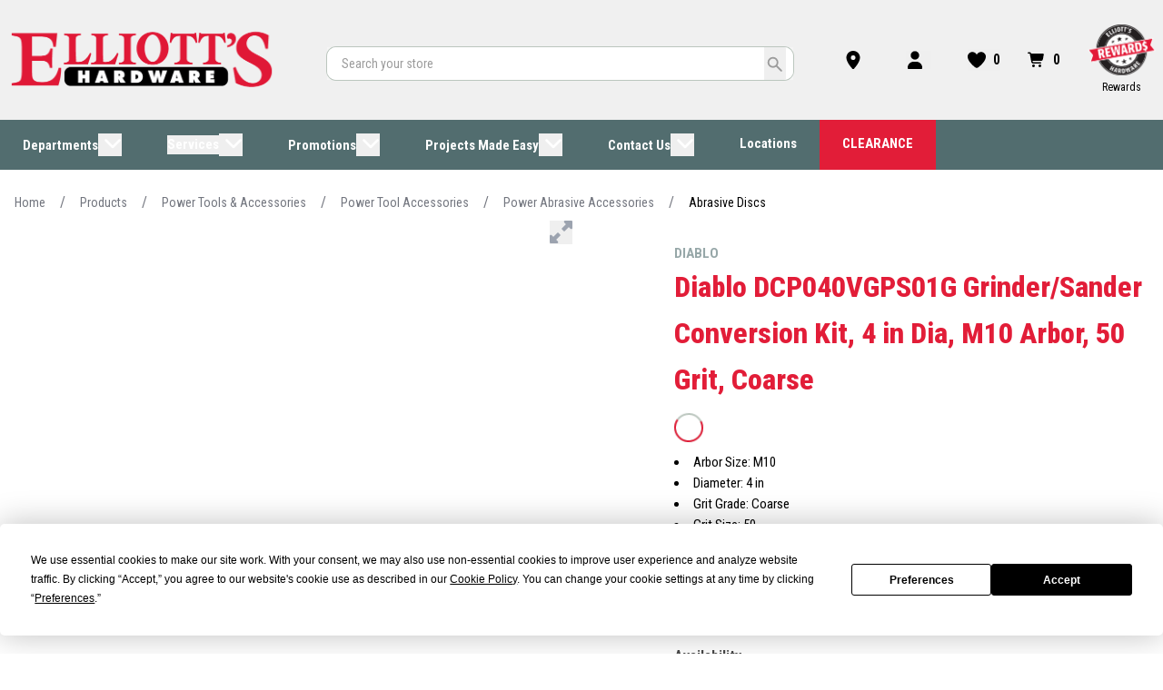

--- FILE ---
content_type: text/html;charset=utf-8
request_url: https://www.elliottshardware.com/p/f6006df1-392f-4fb0-8c45-0d09850be2a3/1374698
body_size: 74831
content:
<!DOCTYPE html><html  lang="en-US"><head><meta charset="utf-8">
<meta name="viewport" content="width=device-width, initial-scale=1">
<title>Diablo DCP040VGPS01G Grinder&#x2F;Sander Conversion Kit, 4 in Dia, M10 Arbor, 50 Grit, Coarse</title>
<script data-termly-config="true" type="application/javascript" data-hid="auto-block-config">window.TERMLY_CUSTOM_BLOCKING_MAP = {"assets.unilogcorp.com":"essential","builder.io":"essential","rewardsportal.elliottshardware.com":"essential","images.orgill.com":"essential"}</script>
<meta name="generator" content="Alokai Storefront">
<link href="/favicon" rel="icon" type="image/x-icon">
<link href="/favicon" rel="shortcut icon" type="image/x-icon">
<link href="https://fonts.gstatic.com" rel="preconnect">
<link href="https://fonts.googleapis.com/css2?family=Roboto+Condensed:ital,wght@0,300;0,400;0,500;0,600;0,700;0,800;1,300;1,400;1,500;1,600;1,700;1,800&family=Roboto+Condensed:ital,wght@0,300;0,400;0,500;0,600;0,700;0,800;1,300;1,400;1,500;1,600;1,700;1,800&display=swap" rel="stylesheet">
<script src="https://app.termly.io/resource-blocker/278129f9-ce21-4e51-b5c7-539e4413bb3e?autoBlock=on" data-hid="termly"></script>
<style type="text/css">body {
              --font-family--secondary: Roboto Condensed;--font-family--primary: Roboto Condensed;;
            }
            :root {
              
        --selection-highlight-color: #E8F0ED;
        --link-color: #0080FF;
        --primary-dealer-color: rgba(226, 29, 56, 1);
        --secondary-dealer-color: rgba(82, 109, 111, 1);
        --medium-gray-color: hsl(0 0% 84%);
        --dark-gray-color: hsl(0 0% 50%);
              --c-primary: var(--primary-dealer-color);
              --notification-close-right: 1.5rem;

              font-weight: 600;
            }
          </style>
<meta name="og:title" property="og:title" content="Diablo DCP040VGPS01G Grinder/Sander Conversion Kit, 4 in Dia, M10 Arbor, 50 Grit, Coarse">
<meta name="description" content="Diablo's grinder/sander conversion kit converts your angle grinder into a sander. Use this kit when switching from a grinding wheel to a fiber disc. All components necessary to begin polishing are included in this kit back-up pad, locknuts and fiber discs.">
<meta name="og:description" property="og:description" content="Diablo's grinder/sander conversion kit converts your angle grinder into a sander. Use this kit when switching from a grinding wheel to a fiber disc. All components necessary to begin polishing are included in this kit back-up pad, locknuts and fiber discs.">
<style>*,::backdrop,:after,:before{--tw-border-spacing-x:0;--tw-border-spacing-y:0;--tw-translate-x:0;--tw-translate-y:0;--tw-rotate:0;--tw-skew-x:0;--tw-skew-y:0;--tw-scale-x:1;--tw-scale-y:1;--tw-pan-x: ;--tw-pan-y: ;--tw-pinch-zoom: ;--tw-scroll-snap-strictness:proximity;--tw-gradient-from-position: ;--tw-gradient-via-position: ;--tw-gradient-to-position: ;--tw-ordinal: ;--tw-slashed-zero: ;--tw-numeric-figure: ;--tw-numeric-spacing: ;--tw-numeric-fraction: ;--tw-ring-inset: ;--tw-ring-offset-width:0px;--tw-ring-offset-color:#fff;--tw-ring-color:#3b82f680;--tw-ring-offset-shadow:0 0 #0000;--tw-ring-shadow:0 0 #0000;--tw-shadow:0 0 #0000;--tw-shadow-colored:0 0 #0000;--tw-blur: ;--tw-brightness: ;--tw-contrast: ;--tw-grayscale: ;--tw-hue-rotate: ;--tw-invert: ;--tw-saturate: ;--tw-sepia: ;--tw-drop-shadow: ;--tw-backdrop-blur: ;--tw-backdrop-brightness: ;--tw-backdrop-contrast: ;--tw-backdrop-grayscale: ;--tw-backdrop-hue-rotate: ;--tw-backdrop-invert: ;--tw-backdrop-opacity: ;--tw-backdrop-saturate: ;--tw-backdrop-sepia: ;--tw-contain-size: ;--tw-contain-layout: ;--tw-contain-paint: ;--tw-contain-style: }*,:after,:before{border:0 solid #e5e7eb;box-sizing:border-box}:after,:before{--tw-content:""}:host,html{line-height:1.5;-webkit-text-size-adjust:100%;font-family:ui-sans-serif,system-ui,sans-serif,Apple Color Emoji,Segoe UI Emoji,Segoe UI Symbol,Noto Color Emoji;font-feature-settings:normal;font-variation-settings:normal;tab-size:4;-webkit-tap-highlight-color:transparent}body{line-height:inherit;margin:0}hr{border-top-width:1px;color:inherit;height:0}abbr:where([title]){-webkit-text-decoration:underline dotted;text-decoration:underline dotted}h1,h2,h3,h4,h5,h6{font-size:inherit;font-weight:inherit}a{color:inherit;text-decoration:inherit}b,strong{font-weight:bolder}code,kbd,pre,samp{font-family:ui-monospace,SFMono-Regular,Menlo,Monaco,Consolas,Liberation Mono,Courier New,monospace;font-feature-settings:normal;font-size:1em;font-variation-settings:normal}small{font-size:80%}sub,sup{font-size:75%;line-height:0;position:relative;vertical-align:initial}sub{bottom:-.25em}sup{top:-.5em}table{border-collapse:collapse;border-color:inherit;text-indent:0}button,input,optgroup,select,textarea{color:inherit;font-family:inherit;font-feature-settings:inherit;font-size:100%;font-variation-settings:inherit;font-weight:inherit;letter-spacing:inherit;line-height:inherit;margin:0;padding:0}button,select{text-transform:none}button,input:where([type=button]),input:where([type=reset]),input:where([type=submit]){-webkit-appearance:button;background-color:initial;background-image:none}:-moz-focusring{outline:auto}:-moz-ui-invalid{box-shadow:none}progress{vertical-align:initial}::-webkit-inner-spin-button,::-webkit-outer-spin-button{height:auto}[type=search]{-webkit-appearance:textfield;outline-offset:-2px}::-webkit-search-decoration{-webkit-appearance:none}::-webkit-file-upload-button{-webkit-appearance:button;font:inherit}summary{display:list-item}blockquote,dd,dl,figure,h1,h2,h3,h4,h5,h6,hr,p,pre{margin:0}fieldset{margin:0}fieldset,legend{padding:0}menu,ol,ul{list-style:none;margin:0;padding:0}dialog{padding:0}textarea{resize:vertical}input::placeholder,textarea::placeholder{color:#9ca3af;opacity:1}[role=button],button{cursor:pointer}:disabled{cursor:default}audio,canvas,embed,iframe,img,object,svg,video{display:block;vertical-align:middle}img,video{height:auto;max-width:100%}[hidden]:where(:not([hidden=until-found])){display:none}:root{--colors-primary-50:235 255 242;--colors-primary-100:217 253 228;--colors-primary-200:171 241 192;--colors-primary-300:130 234 158;--colors-primary-400:60 224 120;--colors-primary-500:19 195 96;--colors-primary-600:7 161 79;--colors-primary-700:13 127 63;--colors-primary-800:16 86 46;--colors-primary-900:15 50 30;--colors-secondary-50:247 245 253;--colors-secondary-100:239 236 251;--colors-secondary-200:225 218 246;--colors-secondary-300:216 203 245;--colors-secondary-400:198 177 246;--colors-secondary-500:180 151 249;--colors-secondary-600:151 111 238;--colors-secondary-700:119 79 209;--colors-secondary-800:82 52 153;--colors-secondary-900:48 32 86;--colors-positive-50:235 255 242;--colors-positive-100:217 253 228;--colors-positive-200:171 241 192;--colors-positive-300:130 234 158;--colors-positive-400:60 224 120;--colors-positive-500:19 195 96;--colors-positive-600:7 161 79;--colors-positive-700:13 127 63;--colors-positive-800:16 86 46;--colors-positive-900:15 50 30;--colors-negative-50:255 245 247;--colors-negative-100:255 232 237;--colors-negative-200:254 211 219;--colors-negative-300:253 193 202;--colors-negative-400:255 163 175;--colors-negative-500:255 127 143;--colors-negative-600:240 59 91;--colors-negative-700:208 13 48;--colors-negative-800:141 8 33;--colors-negative-900:76 15 23;--colors-warning-50:254 247 236;--colors-warning-100:255 238 211;--colors-warning-200:254 220 165;--colors-warning-300:254 202 132;--colors-warning-400:255 181 77;--colors-warning-500:237 153 14;--colors-warning-600:191 121 17;--colors-warning-700:157 93 3;--colors-warning-800:109 63 9;--colors-warning-900:62 35 10;--colors-neutral-50:249 251 250;--colors-neutral-100:239 244 241;--colors-neutral-200:217 226 220;--colors-neutral-300:187 198 190;--colors-neutral-400:129 140 133;--colors-neutral-500:100 111 104;--colors-neutral-600:77 86 79;--colors-neutral-700:56 65 59;--colors-neutral-800:37 43 39;--colors-neutral-900:21 26 22;--colors-disabled-50:249 251 250;--colors-disabled-100:239 244 241;--colors-disabled-200:217 226 220;--colors-disabled-300:187 198 190;--colors-disabled-400:129 140 133;--colors-disabled-500:100 111 104;--colors-disabled-600:77 86 79;--colors-disabled-700:56 65 59;--colors-disabled-800:37 43 39;--colors-disabled-900:21 26 22;--colors-primary-600:from var(--primary-dealer-color) r g b;--colors-primary-700:from var(--primary-dealer-color) r g b;--colors-primary-800:from var(--primary-dealer-color) r g b;--space-0:0px;--space-1:.25rem;--space-2:.5rem;--space-3:.75rem;--space-4:1rem;--space-5:1.25rem;--space-6:1.5rem;--space-7:1.75rem;--space-8:2rem;--space-9:2.25rem;--space-10:2.5rem;--space-11:2.75rem;--space-12:3rem;--space-14:3.5rem;--space-16:4rem;--space-20:5rem;--space-24:6rem;--space-28:7rem;--space-32:8rem;--space-36:9rem;--space-40:10rem;--space-44:11rem;--space-48:12rem;--space-52:13rem;--space-56:14rem;--space-60:15rem;--space-64:16rem;--space-72:18rem;--space-80:20rem;--space-96:24rem;--space-px:1px}.container{width:100%}@media(min-width:376px){.container{max-width:376px}}@media(min-width:640px){.container{max-width:640px}}@media(min-width:768px){.container{max-width:768px}}@media(min-width:1024px){.container{max-width:1024px}}@media(min-width:1280px){.container{max-width:1280px}}@media(min-width:1536px){.container{max-width:1536px}}.sr-only{height:1px;margin:-1px;overflow:hidden;padding:0;position:absolute;width:1px;clip:rect(0,0,0,0);border-width:0;white-space:nowrap}.pointer-events-none{pointer-events:none}.\!visible{visibility:visible!important}.visible{visibility:visible}.invisible{visibility:hidden}.collapse{visibility:collapse}.static{position:static}.fixed{position:fixed}.absolute{position:absolute}.relative{position:relative}.sticky{position:sticky}.inset-0{inset:0}.-bottom-5{bottom:-1.25rem}.-top-6{top:-1.5rem}.bottom-0{bottom:0}.bottom-4{bottom:1rem}.left-0{left:0}.left-4{left:1rem}.right-0{right:0}.right-0\.5{right:.125rem}.right-2{right:.5rem}.right-4{right:1rem}.right-9{right:2.25rem}.top-0{top:0}.top-1\/3{top:33.333333%}.top-4{top:1rem}.top-\[0px\]{top:0}.top-\[30px\]{top:30px}.top-\[50\%\]{top:50%}.isolate{isolation:isolate}.z-10{z-index:10}.z-20{z-index:20}.z-40{z-index:40}.z-50{z-index:50}.z-\[1\]{z-index:1}.z-\[2\]{z-index:2}.z-\[3\]{z-index:3}.-m-1{margin:-.25rem}.m-0{margin:0}.m-auto{margin:auto}.my-1{margin-bottom:.25rem;margin-top:.25rem}.my-2{margin-bottom:.5rem;margin-top:.5rem}.my-4{margin-bottom:1rem;margin-top:1rem}.my-5{margin-bottom:1.25rem;margin-top:1.25rem}.my-6{margin-bottom:1.5rem;margin-top:1.5rem}.mb-0{margin-bottom:0}.mb-0\.5{margin-bottom:.125rem}.mb-10{margin-bottom:2.5rem}.mb-2{margin-bottom:.5rem}.mb-3{margin-bottom:.75rem}.mb-4{margin-bottom:1rem}.mb-5{margin-bottom:1.25rem}.mb-6{margin-bottom:1.5rem}.mb-8{margin-bottom:2rem}.mb-\[var\(--c-text\)\]{margin-bottom:var(--c-text)}.ml-1{margin-left:.25rem}.ml-1\.5{margin-left:.375rem}.ml-2{margin-left:.5rem}.ml-4{margin-left:1rem}.ml-\[6px\]{margin-left:6px}.mr-1{margin-right:.25rem}.mr-2{margin-right:.5rem}.mr-4{margin-right:1rem}.mr-6{margin-right:1.5rem}.mr-\[6px\]{margin-right:6px}.mt-0\.5{margin-top:.125rem}.mt-1{margin-top:.25rem}.mt-10{margin-top:2.5rem}.mt-2{margin-top:.5rem}.mt-4{margin-top:1rem}.mt-5{margin-top:1.25rem}.mt-6{margin-top:1.5rem}.mt-8{margin-top:2rem}.block{display:block}.inline-block{display:inline-block}.inline{display:inline}.flex{display:flex}.inline-flex{display:inline-flex}.table{display:table}.grid{display:grid}.contents{display:contents}.list-item{display:list-item}.\!hidden{display:none!important}.hidden{display:none}.aspect-square{aspect-ratio:1/1}.\!h-auto{height:auto!important}.h-1{height:.25rem}.h-10{height:2.5rem}.h-12{height:3rem}.h-14{height:3.5rem}.h-24{height:6rem}.h-4{height:1rem}.h-48{height:12rem}.h-5{height:1.25rem}.h-6{height:1.5rem}.h-7{height:1.75rem}.h-8{height:2rem}.h-\[1\.5em\]{height:1.5em}.h-\[10px\]{height:10px}.h-\[18px\]{height:18px}.h-\[32px\]{height:32px}.h-\[40px\]{height:40px}.h-\[48px\]{height:48px}.h-\[56px\]{height:56px}.h-\[64px\]{height:64px}.h-\[72px\]{height:72px}.h-auto{height:auto}.h-fit{height:fit-content}.h-full{height:100%}.max-h-\[500px\]{max-height:500px}.max-h-full{max-height:100%}.max-h-screen{max-height:100vh}.min-h-10{min-height:2.5rem}.min-h-12{min-height:3rem}.min-h-\[12px\]{min-height:12px}.min-h-\[580px\]{min-height:580px}.min-h-dvh{min-height:100dvh}.min-h-full{min-height:100%}.w-0{width:0}.w-1{width:.25rem}.w-10{width:2.5rem}.w-14{width:3.5rem}.w-2{width:.5rem}.w-24{width:6rem}.w-3{width:.75rem}.w-36{width:9rem}.w-4{width:1rem}.w-48{width:12rem}.w-5{width:1.25rem}.w-6{width:1.5rem}.w-8{width:2rem}.w-\[1\.5em\]{width:1.5em}.w-\[10px\]{width:10px}.w-\[240px\]{width:240px}.w-auto{width:auto}.w-fit{width:fit-content}.w-full{width:100%}.w-max{width:max-content}.min-w-0{min-width:0}.min-w-\[12px\]{min-width:12px}.min-w-\[18px\]{min-width:18px}.min-w-\[220px\]{min-width:220px}.min-w-\[36px\]{min-width:36px}.min-w-\[80px\]{min-width:80px}.max-w-\[140px\]{max-width:140px}.max-w-\[220px\]{max-width:220px}.max-w-\[360px\]{max-width:360px}.max-w-full{max-width:100%}.flex-1{flex:1 1 0%}.flex-\[1_1_100\%\]{flex:1 1 100%}.flex-none{flex:none}.flex-shrink{flex-shrink:1}.flex-shrink-0,.shrink-0{flex-shrink:0}.flex-grow{flex-grow:1}.flex-grow-0{flex-grow:0}.grow{flex-grow:1}.basis-1\/2{flex-basis:50%}.basis-\[220px\]{flex-basis:220px}.basis-full{flex-basis:100%}.border-collapse{border-collapse:collapse}.origin-bottom-right{transform-origin:bottom right}.\!translate-x-0{--tw-translate-x:0px!important;transform:translate(var(--tw-translate-x),var(--tw-translate-y)) rotate(var(--tw-rotate)) skew(var(--tw-skew-x)) skewY(var(--tw-skew-y)) scaleX(var(--tw-scale-x)) scaleY(var(--tw-scale-y))!important}.-translate-x-0\.5{--tw-translate-x:-.125rem}.-translate-x-0\.5,.-translate-y-0{transform:translate(var(--tw-translate-x),var(--tw-translate-y)) rotate(var(--tw-rotate)) skew(var(--tw-skew-x)) skewY(var(--tw-skew-y)) scaleX(var(--tw-scale-x)) scaleY(var(--tw-scale-y))}.-translate-y-0{--tw-translate-y:-0px}.-translate-y-0\.5{--tw-translate-y:-.125rem}.-translate-y-0\.5,.-translate-y-1{transform:translate(var(--tw-translate-x),var(--tw-translate-y)) rotate(var(--tw-rotate)) skew(var(--tw-skew-x)) skewY(var(--tw-skew-y)) scaleX(var(--tw-scale-x)) scaleY(var(--tw-scale-y))}.-translate-y-1{--tw-translate-y:-.25rem}.-translate-y-full{--tw-translate-y:-100%}.-translate-y-full,.translate-x-0\.5{transform:translate(var(--tw-translate-x),var(--tw-translate-y)) rotate(var(--tw-rotate)) skew(var(--tw-skew-x)) skewY(var(--tw-skew-y)) scaleX(var(--tw-scale-x)) scaleY(var(--tw-scale-y))}.translate-x-0\.5{--tw-translate-x:.125rem}.translate-x-full{--tw-translate-x:100%}.translate-x-full,.translate-y-0{transform:translate(var(--tw-translate-x),var(--tw-translate-y)) rotate(var(--tw-rotate)) skew(var(--tw-skew-x)) skewY(var(--tw-skew-y)) scaleX(var(--tw-scale-x)) scaleY(var(--tw-scale-y))}.translate-y-0{--tw-translate-y:0px}.translate-y-0\.5{--tw-translate-y:.125rem}.-rotate-90,.translate-y-0\.5{transform:translate(var(--tw-translate-x),var(--tw-translate-y)) rotate(var(--tw-rotate)) skew(var(--tw-skew-x)) skewY(var(--tw-skew-y)) scaleX(var(--tw-scale-x)) scaleY(var(--tw-scale-y))}.-rotate-90{--tw-rotate:-90deg}.rotate-180{--tw-rotate:180deg}.rotate-180,.rotate-45{transform:translate(var(--tw-translate-x),var(--tw-translate-y)) rotate(var(--tw-rotate)) skew(var(--tw-skew-x)) skewY(var(--tw-skew-y)) scaleX(var(--tw-scale-x)) scaleY(var(--tw-scale-y))}.rotate-45{--tw-rotate:45deg}.rotate-90{--tw-rotate:90deg}.rotate-90,.transform{transform:translate(var(--tw-translate-x),var(--tw-translate-y)) rotate(var(--tw-rotate)) skew(var(--tw-skew-x)) skewY(var(--tw-skew-y)) scaleX(var(--tw-scale-x)) scaleY(var(--tw-scale-y))}@keyframes spin{to{transform:rotate(1turn)}}.animate-spin-slow{animation:spin 1.5s linear infinite}@keyframes stroke-loader-circular{0%{stroke-dasharray:1,200;stroke-dashoffset:0}50%{stroke-dasharray:140,200;stroke-dashoffset:-35}to{stroke-dasharray:89,200;stroke-dashoffset:-150}}.animate-stroke-loader-circular{animation:stroke-loader-circular 2s ease-in-out infinite}.cursor-grab{cursor:grab}.cursor-not-allowed{cursor:not-allowed}.cursor-pointer{cursor:pointer}.select-none{-webkit-user-select:none;user-select:none}.resize{resize:both}.snap-x{scroll-snap-type:x var(--tw-scroll-snap-strictness)}.snap-mandatory{--tw-scroll-snap-strictness:mandatory}.snap-start{scroll-snap-align:start}.snap-center{scroll-snap-align:center}.list-disc{list-style-type:disc}.list-none{list-style-type:none}.appearance-none{appearance:none}.flex-row{flex-direction:row}.flex-col{flex-direction:column}.flex-wrap{flex-wrap:wrap}.items-start{align-items:flex-start}.items-center{align-items:center}.justify-start{justify-content:flex-start}.justify-end{justify-content:flex-end}.justify-center{justify-content:center}.justify-between{justify-content:space-between}.gap-0\.5{gap:.125rem}.gap-1\.5{gap:.375rem}.gap-2{gap:.5rem}.gap-3{gap:.75rem}.gap-4{gap:1rem}.gap-5{gap:1.25rem}.gap-x-2{column-gap:.5rem}.self-start{align-self:flex-start}.overflow-auto{overflow:auto}.overflow-hidden{overflow:hidden}.overflow-x-auto{overflow-x:auto}.overflow-y-auto{overflow-y:auto}.truncate{overflow:hidden;text-overflow:ellipsis;white-space:nowrap}.whitespace-normal{white-space:normal}.text-wrap{text-wrap:wrap}.text-nowrap{text-wrap:nowrap}.\!rounded-full{border-radius:9999px!important}.rounded{border-radius:.25rem}.rounded-full{border-radius:9999px}.rounded-lg{border-radius:.5rem}.rounded-md{border-radius:.375rem}.rounded-none{border-radius:0}.rounded-sm{border-radius:.125rem}.rounded-xl{border-radius:.75rem}.rounded-b{border-bottom-left-radius:.25rem;border-bottom-right-radius:.25rem}.rounded-t{border-top-left-radius:.25rem;border-top-right-radius:.25rem}.border{border-width:1px}.border-2{border-width:2px}.border-b-4{border-bottom-width:4px}.border-t-0{border-top-width:0}.border-none{border-style:none}.border-\[var\(--color-border-light-gray\)\]{border-color:var(--color-border-light-gray)}.border-current{border-color:currentColor}.border-gray-200{--tw-border-opacity:1;border-color:rgb(229 231 235/var(--tw-border-opacity,1))}.border-gray-300{--tw-border-opacity:1;border-color:rgb(209 213 219/var(--tw-border-opacity,1))}.border-gray-500{--tw-border-opacity:1;border-color:rgb(107 114 128/var(--tw-border-opacity,1))}.border-negative-700{--tw-border-opacity:1;border-color:rgb(var(--colors-negative-700)/var(--tw-border-opacity,1))}.border-neutral-100{--tw-border-opacity:1;border-color:rgb(var(--colors-neutral-100)/var(--tw-border-opacity,1))}.border-neutral-500{--tw-border-opacity:1;border-color:rgb(var(--colors-neutral-500)/var(--tw-border-opacity,1))}.border-primary-700{--tw-border-opacity:1;border-color:rgb(var(--colors-primary-700)/var(--tw-border-opacity,1))}.border-red-400{--tw-border-opacity:1;border-color:rgb(248 113 113/var(--tw-border-opacity,1))}.border-transparent{border-color:#0000}.bg-\[var\(--c-white\)\]{background-color:var(--c-white)}.bg-black{--tw-bg-opacity:1;background-color:rgb(0 0 0/var(--tw-bg-opacity,1))}.bg-negative-900{--tw-bg-opacity:1;background-color:rgb(var(--colors-negative-900)/var(--tw-bg-opacity,1))}.bg-neutral-300{--tw-bg-opacity:1;background-color:rgb(var(--colors-neutral-300)/var(--tw-bg-opacity,1))}.bg-primary-700{--tw-bg-opacity:1;background-color:rgb(var(--colors-primary-700)/var(--tw-bg-opacity,1))}.bg-red-100{--tw-bg-opacity:1;background-color:rgb(254 226 226/var(--tw-bg-opacity,1))}.bg-red-500{--tw-bg-opacity:1;background-color:rgb(239 68 68/var(--tw-bg-opacity,1))}.bg-secondary-700{--tw-bg-opacity:1;background-color:rgb(var(--colors-secondary-700)/var(--tw-bg-opacity,1))}.bg-transparent{background-color:initial}.bg-white{--tw-bg-opacity:1;background-color:rgb(255 255 255/var(--tw-bg-opacity,1))}.bg-none{background-image:none}.bg-clip-content{background-clip:content-box}.fill-current{fill:currentColor}.fill-none{fill:none}.stroke-current{stroke:currentColor}.stroke-2{stroke-width:2}.stroke-\[10px\]{stroke-width:10px}.stroke-\[3px\]{stroke-width:3px}.stroke-\[4px\]{stroke-width:4px}.stroke-\[6px\]{stroke-width:6px}.stroke-\[8px\]{stroke-width:8px}.object-scale-down{object-fit:scale-down}.p-0{padding:0}.p-0\.5{padding:.125rem}.p-1\.5{padding:.375rem}.p-2{padding:.5rem}.p-3{padding:.75rem}.p-4{padding:1rem}.p-6{padding:1.5rem}.p-\[3px\]{padding:3px}.p-\[6px\]{padding:6px}.px-1{padding-left:.25rem;padding-right:.25rem}.px-1\.5{padding-left:.375rem;padding-right:.375rem}.px-2{padding-left:.5rem;padding-right:.5rem}.px-2\.5{padding-left:.625rem;padding-right:.625rem}.px-3{padding-left:.75rem;padding-right:.75rem}.px-3\.5{padding-left:.875rem;padding-right:.875rem}.px-4{padding-left:1rem;padding-right:1rem}.px-6{padding-left:1.5rem;padding-right:1.5rem}.py-0\.5{padding-bottom:.125rem;padding-top:.125rem}.py-1{padding-bottom:.25rem;padding-top:.25rem}.py-1\.5{padding-bottom:.375rem;padding-top:.375rem}.py-2{padding-bottom:.5rem;padding-top:.5rem}.py-3{padding-bottom:.75rem;padding-top:.75rem}.py-\[6px\]{padding-bottom:6px;padding-top:6px}.pb-0{padding-bottom:0}.pl-0{padding-left:0}.pl-1\.5{padding-left:.375rem}.pl-10{padding-left:2.5rem}.pl-2{padding-left:.5rem}.pl-3{padding-left:.75rem}.pl-4{padding-left:1rem}.pr-0{padding-right:0}.pr-1{padding-right:.25rem}.pr-1\.5{padding-right:.375rem}.pr-10{padding-right:2.5rem}.pr-16{padding-right:4rem}.pr-2{padding-right:.5rem}.pr-3{padding-right:.75rem}.pr-3\.5{padding-right:.875rem}.pr-4{padding-right:1rem}.pt-0{padding-top:0}.pt-10{padding-top:2.5rem}.text-left{text-align:left}.text-center{text-align:center}.text-2xl{font-size:1.5rem;line-height:2rem}.text-2xs{font-size:10px;line-height:11px}.text-3xs{font-size:8px;line-height:8px}.text-4xl{font-size:2.25rem;line-height:2.5rem}.text-\[8px\]{font-size:8px}.text-base{font-size:1rem;line-height:1.5rem}.text-lg{font-size:1.125rem;line-height:1.75rem}.text-lg\/normal{font-size:1.125rem;line-height:1.5}.text-sm{font-size:.875rem;line-height:1.25rem}.text-xl{font-size:1.25rem;line-height:1.75rem}.text-xs{font-size:.75rem;line-height:1rem}.font-bold{font-weight:700}.font-medium{font-weight:500}.font-normal{font-weight:400}.font-semibold{font-weight:600}.uppercase{text-transform:uppercase}.lowercase{text-transform:lowercase}.capitalize{text-transform:capitalize}.leading-5{line-height:1.25rem}.leading-6{line-height:1.5rem}.leading-\[8px\]{line-height:8px}.leading-none{line-height:1}.\!text-neutral-500{--tw-text-opacity:1!important;color:rgb(var(--colors-neutral-500)/var(--tw-text-opacity,1))!important}.text-\[var\(--c-text\)\]{color:var(--c-text)}.text-\[var\(--color-gray-500\)\]{color:var(--color-gray-500)}.text-\[var\(--primary-dealer-color\)\]{color:var(--primary-dealer-color)}.text-black{--tw-text-opacity:1;color:rgb(0 0 0/var(--tw-text-opacity,1))}.text-disabled-500{color:rgb(var(--colors-disabled-500)/.5)}.text-disabled-900{color:rgb(var(--colors-disabled-900)/.5)}.text-gray-400{--tw-text-opacity:1;color:rgb(156 163 175/var(--tw-text-opacity,1))}.text-gray-500{--tw-text-opacity:1;color:rgb(107 114 128/var(--tw-text-opacity,1))}.text-gray-900{--tw-text-opacity:1;color:rgb(17 24 39/var(--tw-text-opacity,1))}.text-negative-700{--tw-text-opacity:1;color:rgb(var(--colors-negative-700)/var(--tw-text-opacity,1))}.text-neutral-500{--tw-text-opacity:1;color:rgb(var(--colors-neutral-500)/var(--tw-text-opacity,1))}.text-neutral-900{--tw-text-opacity:1;color:rgb(var(--colors-neutral-900)/var(--tw-text-opacity,1))}.text-primary-600{--tw-text-opacity:1;color:rgb(var(--colors-primary-600)/var(--tw-text-opacity,1))}.text-primary-700{--tw-text-opacity:1;color:rgb(var(--colors-primary-700)/var(--tw-text-opacity,1))}.text-red-700{--tw-text-opacity:1;color:rgb(185 28 28/var(--tw-text-opacity,1))}.text-warning-500{--tw-text-opacity:1;color:rgb(var(--colors-warning-500)/var(--tw-text-opacity,1))}.text-white{--tw-text-opacity:1;color:rgb(255 255 255/var(--tw-text-opacity,1))}.underline{text-decoration-line:underline}.line-through{text-decoration-line:line-through}.opacity-0{opacity:0}.opacity-100{opacity:1}.shadow{--tw-shadow:0px 1px 3px #0000001a,0px 1px 2px #0000000f;--tw-shadow-colored:0px 1px 3px var(--tw-shadow-color),0px 1px 2px var(--tw-shadow-color)}.shadow,.shadow-lg{box-shadow:var(--tw-ring-offset-shadow,0 0 #0000),var(--tw-ring-shadow,0 0 #0000),var(--tw-shadow)}.shadow-lg{--tw-shadow:0 10px 15px -3px #0000001a,0 4px 6px -4px #0000001a;--tw-shadow-colored:0 10px 15px -3px var(--tw-shadow-color),0 4px 6px -4px var(--tw-shadow-color)}.shadow-none{--tw-shadow:0 0 #0000;--tw-shadow-colored:0 0 #0000}.shadow-none,.shadow-xl{box-shadow:var(--tw-ring-offset-shadow,0 0 #0000),var(--tw-ring-shadow,0 0 #0000),var(--tw-shadow)}.shadow-xl{--tw-shadow:0 20px 25px -5px #0000001a,0 8px 10px -6px #0000001a;--tw-shadow-colored:0 20px 25px -5px var(--tw-shadow-color),0 8px 10px -6px var(--tw-shadow-color)}.outline-none{outline:2px solid #0000;outline-offset:2px}.outline{outline-style:solid;outline-width:2px}.outline-1{outline-width:1px}.outline-offset,.outline-offset-2{outline-offset:2px}.outline{outline-color:rgb(var(--colors-secondary-600)/1)}.outline-\[var\(--primary-dealer-color\)\]{outline-color:var(--primary-dealer-color)}.outline-secondary-600{outline-color:rgb(var(--colors-secondary-600)/1)}.ring-1{--tw-ring-offset-shadow:var(--tw-ring-inset) 0 0 0 var(--tw-ring-offset-width) var(--tw-ring-offset-color);--tw-ring-shadow:var(--tw-ring-inset) 0 0 0 calc(1px + var(--tw-ring-offset-width)) var(--tw-ring-color)}.ring-1,.ring-2{box-shadow:var(--tw-ring-offset-shadow),var(--tw-ring-shadow),var(--tw-shadow,0 0 #0000)}.ring-2{--tw-ring-offset-shadow:var(--tw-ring-inset) 0 0 0 var(--tw-ring-offset-width) var(--tw-ring-offset-color);--tw-ring-shadow:var(--tw-ring-inset) 0 0 0 calc(2px + var(--tw-ring-offset-width)) var(--tw-ring-color)}.ring-4{--tw-ring-offset-shadow:var(--tw-ring-inset) 0 0 0 var(--tw-ring-offset-width) var(--tw-ring-offset-color);--tw-ring-shadow:var(--tw-ring-inset) 0 0 0 calc(4px + var(--tw-ring-offset-width)) var(--tw-ring-color)}.ring-4,.ring-8{box-shadow:var(--tw-ring-offset-shadow),var(--tw-ring-shadow),var(--tw-shadow,0 0 #0000)}.ring-8{--tw-ring-offset-shadow:var(--tw-ring-inset) 0 0 0 var(--tw-ring-offset-width) var(--tw-ring-offset-color);--tw-ring-shadow:var(--tw-ring-inset) 0 0 0 calc(8px + var(--tw-ring-offset-width)) var(--tw-ring-color)}.ring-\[3px\]{--tw-ring-offset-shadow:var(--tw-ring-inset) 0 0 0 var(--tw-ring-offset-width) var(--tw-ring-offset-color);--tw-ring-shadow:var(--tw-ring-inset) 0 0 0 calc(3px + var(--tw-ring-offset-width)) var(--tw-ring-color);box-shadow:var(--tw-ring-offset-shadow),var(--tw-ring-shadow),var(--tw-shadow,0 0 #0000)}.ring-inset{--tw-ring-inset:inset}.\!ring-negative-700{--tw-ring-opacity:1!important;--tw-ring-color:rgb(var(--colors-negative-700)/var(--tw-ring-opacity,1))!important}.\!ring-neutral-500{--tw-ring-opacity:1!important;--tw-ring-color:rgb(var(--colors-neutral-500)/var(--tw-ring-opacity,1))!important}.ring-black\/5{--tw-ring-color:#0000000d}.ring-negative-700{--tw-ring-opacity:1;--tw-ring-color:rgb(var(--colors-negative-700)/var(--tw-ring-opacity,1))}.ring-neutral-200{--tw-ring-opacity:1;--tw-ring-color:rgb(var(--colors-neutral-200)/var(--tw-ring-opacity,1))}.ring-neutral-300{--tw-ring-opacity:1;--tw-ring-color:rgb(var(--colors-neutral-300)/var(--tw-ring-opacity,1))}.ring-primary-700{--tw-ring-opacity:1;--tw-ring-color:rgb(var(--colors-primary-700)/var(--tw-ring-opacity,1))}.blur{--tw-blur:blur(8px)}.blur,.drop-shadow{filter:var(--tw-blur) var(--tw-brightness) var(--tw-contrast) var(--tw-grayscale) var(--tw-hue-rotate) var(--tw-invert) var(--tw-saturate) var(--tw-sepia) var(--tw-drop-shadow)}.drop-shadow{--tw-drop-shadow:drop-shadow(0 1px 2px #0000001a) drop-shadow(0 1px 1px #0000000f)}.grayscale{--tw-grayscale:grayscale(100%)}.filter,.grayscale{filter:var(--tw-blur) var(--tw-brightness) var(--tw-contrast) var(--tw-grayscale) var(--tw-hue-rotate) var(--tw-invert) var(--tw-saturate) var(--tw-sepia) var(--tw-drop-shadow)}.transition{transition-duration:.15s;transition-property:color,background-color,border-color,text-decoration-color,fill,stroke,opacity,box-shadow,transform,filter,backdrop-filter;transition-timing-function:cubic-bezier(.4,0,.2,1)}.transition-\[stroke-dasharray\]{transition-duration:.15s;transition-property:stroke-dasharray;transition-timing-function:cubic-bezier(.4,0,.2,1)}.transition-colors{transition-duration:.15s;transition-property:color,background-color,border-color,text-decoration-color,fill,stroke;transition-timing-function:cubic-bezier(.4,0,.2,1)}.transition-shadow{transition-property:box-shadow;transition-timing-function:cubic-bezier(.4,0,.2,1)}.duration-150,.transition-shadow{transition-duration:.15s}.duration-300{transition-duration:.3s}.duration-500{transition-duration:.5s}.duration-\[180ms\]{transition-duration:.18s}.ease-in{transition-timing-function:cubic-bezier(.4,0,1,1)}.ease-in-out{transition-timing-function:cubic-bezier(.4,0,.2,1)}.content-none{--tw-content:none;content:var(--tw-content)}.\[-ms-overflow-style\:none\]{-ms-overflow-style:none}.\[scrollbar-width\:none\]{scrollbar-width:none}.before\:absolute:before{content:var(--tw-content);position:absolute}.before\:bottom-0:before{bottom:0;content:var(--tw-content)}.before\:left-0:before{content:var(--tw-content);left:0}.before\:top-0:before{content:var(--tw-content);top:0}.before\:my-auto:before{content:var(--tw-content);margin-bottom:auto;margin-top:auto}.before\:ml-0\.5:before{content:var(--tw-content);margin-left:.125rem}.before\:h-3\.5:before{content:var(--tw-content);height:.875rem}.before\:w-3\.5:before{content:var(--tw-content);width:.875rem}.before\:rounded-full:before{border-radius:9999px;content:var(--tw-content)}.before\:bg-gray-500:before{content:var(--tw-content);--tw-bg-opacity:1;background-color:rgb(107 114 128/var(--tw-bg-opacity,1))}.before\:bg-negative-900:before{content:var(--tw-content);--tw-bg-opacity:1;background-color:rgb(var(--colors-negative-900)/var(--tw-bg-opacity,1))}.before\:transition-all:before{content:var(--tw-content);transition-duration:.15s;transition-property:all;transition-timing-function:cubic-bezier(.4,0,.2,1)}.before\:duration-300:before{content:var(--tw-content);transition-duration:.3s}.before\:ease-in-out:before{content:var(--tw-content);transition-timing-function:cubic-bezier(.4,0,.2,1)}.before\:content-\[\'\(\'\]:before{--tw-content:"(";content:var(--tw-content)}.before\:content-none:before{--tw-content:none;content:var(--tw-content)}.after\:absolute:after{content:var(--tw-content);position:absolute}.after\:block:after{content:var(--tw-content);display:block}.after\:h-full:after{content:var(--tw-content);height:100%}.after\:w-2\.5:after{content:var(--tw-content);width:.625rem}@keyframes line{0%{content:var(--tw-content);left:-100%;width:100%}to{content:var(--tw-content);left:100%;width:10%}}.after\:animate-line:after{animation:line 1.5s ease-in infinite;content:var(--tw-content)}.after\:bg-current:after{background-color:currentColor;content:var(--tw-content)}.after\:content-\[\'\)\'\]:after{--tw-content:")";content:var(--tw-content)}.after\:content-none:after{--tw-content:none;content:var(--tw-content)}.checked\:border-primary-700:checked{--tw-border-opacity:1;border-color:rgb(var(--colors-primary-700)/var(--tw-border-opacity,1))}.checked\:bg-negative-700:checked{--tw-bg-opacity:1;background-color:rgb(var(--colors-negative-700)/var(--tw-bg-opacity,1))}.checked\:bg-primary-700:checked{--tw-bg-opacity:1;background-color:rgb(var(--colors-primary-700)/var(--tw-bg-opacity,1))}.checked\:bg-checked-checkbox-current:checked{background-image:linear-gradient(-45deg,#0000 65%,currentcolor 65.99%),linear-gradient(45deg,#0000 75%,currentcolor 75.99%),linear-gradient(-45deg,currentcolor 40%,#0000 40.99%),linear-gradient(45deg,currentcolor 30%,#fff 30.99%,#fff 40%,#0000 40.99%),linear-gradient(-45deg,#fff 50%,currentcolor 50.99%)}.checked\:bg-none:checked{background-image:none}.checked\:text-primary-700:checked{--tw-text-opacity:1;color:rgb(var(--colors-primary-700)/var(--tw-text-opacity,1))}.checked\:before\:left-1\/2:checked:before{content:var(--tw-content);left:50%}.checked\:before\:ml-0:checked:before{content:var(--tw-content);margin-left:0}.checked\:before\:mr-0\.5:checked:before{content:var(--tw-content);margin-right:.125rem}.checked\:before\:bg-white:checked:before{content:var(--tw-content);--tw-bg-opacity:1;background-color:rgb(255 255 255/var(--tw-bg-opacity,1))}.indeterminate\:bg-indeterminate-checkbox-current:indeterminate{background-image:linear-gradient(90deg,#0000 80%,currentcolor 0),linear-gradient(-90deg,#0000 80%,currentcolor 0),linear-gradient(0deg,currentcolor 43%,#fff 0,#fff 57%,currentcolor 0)}.indeterminate\:bg-none:indeterminate{background-image:none}.indeterminate\:text-primary-700:indeterminate{--tw-text-opacity:1;color:rgb(var(--colors-primary-700)/var(--tw-text-opacity,1))}.read-only\:bg-transparent:read-only{background-color:initial}.focus-within\:caret-primary-700:focus-within{caret-color:rgb(var(--colors-primary-700)/1)}.focus-within\:outline-none:focus-within{outline:2px solid #0000;outline-offset:2px}.focus-within\:outline:focus-within{outline-style:solid;outline-width:2px}.focus-within\:outline-0:focus-within{outline-width:0}.focus-within\:outline-offset:focus-within{outline-offset:2px}.focus-within\:outline:focus-within{outline-color:rgb(var(--colors-secondary-600)/1)}.focus-within\:ring-1:focus-within{--tw-ring-offset-shadow:var(--tw-ring-inset) 0 0 0 var(--tw-ring-offset-width) var(--tw-ring-offset-color);--tw-ring-shadow:var(--tw-ring-inset) 0 0 0 calc(1px + var(--tw-ring-offset-width)) var(--tw-ring-color)}.focus-within\:ring-1:focus-within,.focus-within\:ring-2:focus-within{box-shadow:var(--tw-ring-offset-shadow),var(--tw-ring-shadow),var(--tw-shadow,0 0 #0000)}.focus-within\:ring-2:focus-within{--tw-ring-offset-shadow:var(--tw-ring-inset) 0 0 0 var(--tw-ring-offset-width) var(--tw-ring-offset-color);--tw-ring-shadow:var(--tw-ring-inset) 0 0 0 calc(2px + var(--tw-ring-offset-width)) var(--tw-ring-color)}.focus-within\:ring-neutral-300:focus-within{--tw-ring-opacity:1;--tw-ring-color:rgb(var(--colors-neutral-300)/var(--tw-ring-opacity,1))}.focus-within\:ring-primary-700:focus-within{--tw-ring-opacity:1;--tw-ring-color:rgb(var(--colors-primary-700)/var(--tw-ring-opacity,1))}@media(hover:hover)and (pointer:fine){.hover\:border-negative-800:hover{--tw-border-opacity:1;border-color:rgb(var(--colors-negative-800)/var(--tw-border-opacity,1))}.hover\:border-primary-700:hover{--tw-border-opacity:1;border-color:rgb(var(--colors-primary-700)/var(--tw-border-opacity,1))}.hover\:border-primary-800:hover{--tw-border-opacity:1;border-color:rgb(var(--colors-primary-800)/var(--tw-border-opacity,1))}.hover\:bg-neutral-100:hover{--tw-bg-opacity:1;background-color:rgb(var(--colors-neutral-100)/var(--tw-bg-opacity,1))}.hover\:bg-primary-100:hover{--tw-bg-opacity:1;background-color:rgb(var(--colors-primary-100)/var(--tw-bg-opacity,1))}.hover\:bg-primary-800:hover{--tw-bg-opacity:1;background-color:rgb(var(--colors-primary-800)/var(--tw-bg-opacity,1))}.hover\:bg-transparent:hover{background-color:initial}.hover\:text-gray-300:hover{--tw-text-opacity:1;color:rgb(209 213 219/var(--tw-text-opacity,1))}.hover\:text-primary-800:hover{--tw-text-opacity:1;color:rgb(var(--colors-primary-800)/var(--tw-text-opacity,1))}.hover\:shadow-md:hover{--tw-shadow:0px 4px 6px -1px #0000001a,0px 2px 4px -1px #0000000f;--tw-shadow-colored:0px 4px 6px -1px var(--tw-shadow-color),0px 2px 4px -1px var(--tw-shadow-color)}.hover\:shadow-md:hover,.hover\:shadow-none:hover{box-shadow:var(--tw-ring-offset-shadow,0 0 #0000),var(--tw-ring-shadow,0 0 #0000),var(--tw-shadow)}.hover\:shadow-none:hover{--tw-shadow:0 0 #0000;--tw-shadow-colored:0 0 #0000}.hover\:ring-neutral-300:hover{--tw-ring-opacity:1;--tw-ring-color:rgb(var(--colors-neutral-300)/var(--tw-ring-opacity,1))}.hover\:ring-primary-700:hover{--tw-ring-opacity:1;--tw-ring-color:rgb(var(--colors-primary-700)/var(--tw-ring-opacity,1))}.hover\:ring-primary-800:hover{--tw-ring-opacity:1;--tw-ring-color:rgb(var(--colors-primary-800)/var(--tw-ring-opacity,1))}.hover\:before\:bg-primary-800:hover:before{content:var(--tw-content);--tw-bg-opacity:1;background-color:rgb(var(--colors-primary-800)/var(--tw-bg-opacity,1))}.hover\:checked\:border-primary-800:checked:hover{--tw-border-opacity:1;border-color:rgb(var(--colors-primary-800)/var(--tw-border-opacity,1))}.hover\:checked\:bg-negative-800:checked:hover{--tw-bg-opacity:1;background-color:rgb(var(--colors-negative-800)/var(--tw-bg-opacity,1))}.hover\:checked\:bg-primary-800:checked:hover{--tw-bg-opacity:1;background-color:rgb(var(--colors-primary-800)/var(--tw-bg-opacity,1))}.hover\:before\:checked\:bg-white:checked:hover:before{content:var(--tw-content);--tw-bg-opacity:1;background-color:rgb(255 255 255/var(--tw-bg-opacity,1))}.hover\:indeterminate\:text-primary-800:indeterminate:hover{--tw-text-opacity:1;color:rgb(var(--colors-primary-800)/var(--tw-text-opacity,1))}}.focus\:translate-y-0:focus{--tw-translate-y:0px;transform:translate(var(--tw-translate-x),var(--tw-translate-y)) rotate(var(--tw-rotate)) skew(var(--tw-skew-x)) skewY(var(--tw-skew-y)) scaleX(var(--tw-scale-x)) scaleY(var(--tw-scale-y))}.focus\:caret-primary-700:focus{caret-color:rgb(var(--colors-primary-700)/1)}.focus\:outline-none:focus{outline:2px solid #0000;outline-offset:2px}.focus\:outline:focus{outline-style:solid;outline-width:2px}.focus\:outline-offset:focus{outline-offset:2px}.focus\:outline:focus{outline-color:rgb(var(--colors-secondary-600)/1)}.focus\:ring-2:focus{--tw-ring-offset-shadow:var(--tw-ring-inset) 0 0 0 var(--tw-ring-offset-width) var(--tw-ring-offset-color);--tw-ring-shadow:var(--tw-ring-inset) 0 0 0 calc(2px + var(--tw-ring-offset-width)) var(--tw-ring-color);box-shadow:var(--tw-ring-offset-shadow),var(--tw-ring-shadow),var(--tw-shadow,0 0 #0000)}.focus\:ring-primary-700:focus{--tw-ring-opacity:1;--tw-ring-color:rgb(var(--colors-primary-700)/var(--tw-ring-opacity,1))}.focus-visible\:relative:focus-visible{position:relative}.focus-visible\:z-10:focus-visible{z-index:10}.focus-visible\:rounded-sm:focus-visible{border-radius:.125rem}.focus-visible\:outline:focus-visible{outline-style:solid;outline-width:2px}.focus-visible\:outline-offset:focus-visible{outline-offset:2px}.focus-visible\:outline:focus-visible{outline-color:rgb(var(--colors-secondary-600)/1)}.active\:border-negative-900:active{--tw-border-opacity:1;border-color:rgb(var(--colors-negative-900)/var(--tw-border-opacity,1))}.active\:border-primary-800:active{--tw-border-opacity:1;border-color:rgb(var(--colors-primary-800)/var(--tw-border-opacity,1))}.active\:border-primary-900:active{--tw-border-opacity:1;border-color:rgb(var(--colors-primary-900)/var(--tw-border-opacity,1))}.active\:bg-neutral-200:active{--tw-bg-opacity:1;background-color:rgb(var(--colors-neutral-200)/var(--tw-bg-opacity,1))}.active\:bg-primary-200:active{--tw-bg-opacity:1;background-color:rgb(var(--colors-primary-200)/var(--tw-bg-opacity,1))}.active\:bg-primary-900:active{--tw-bg-opacity:1;background-color:rgb(var(--colors-primary-900)/var(--tw-bg-opacity,1))}.active\:bg-transparent:active{background-color:initial}.active\:text-primary-900:active{--tw-text-opacity:1;color:rgb(var(--colors-primary-900)/var(--tw-text-opacity,1))}.active\:caret-primary-700:active{caret-color:rgb(var(--colors-primary-700)/1)}.active\:shadow:active{--tw-shadow:0px 1px 3px #0000001a,0px 1px 2px #0000000f;--tw-shadow-colored:0px 1px 3px var(--tw-shadow-color),0px 1px 2px var(--tw-shadow-color);box-shadow:var(--tw-ring-offset-shadow,0 0 #0000),var(--tw-ring-shadow,0 0 #0000),var(--tw-shadow)}.active\:ring-1:active{--tw-ring-offset-shadow:var(--tw-ring-inset) 0 0 0 var(--tw-ring-offset-width) var(--tw-ring-offset-color);--tw-ring-shadow:var(--tw-ring-inset) 0 0 0 calc(1px + var(--tw-ring-offset-width)) var(--tw-ring-color)}.active\:ring-1:active,.active\:ring-2:active{box-shadow:var(--tw-ring-offset-shadow),var(--tw-ring-shadow),var(--tw-shadow,0 0 #0000)}.active\:ring-2:active{--tw-ring-offset-shadow:var(--tw-ring-inset) 0 0 0 var(--tw-ring-offset-width) var(--tw-ring-offset-color);--tw-ring-shadow:var(--tw-ring-inset) 0 0 0 calc(2px + var(--tw-ring-offset-width)) var(--tw-ring-color)}.active\:ring-neutral-300:active{--tw-ring-opacity:1;--tw-ring-color:rgb(var(--colors-neutral-300)/var(--tw-ring-opacity,1))}.active\:ring-primary-700:active{--tw-ring-opacity:1;--tw-ring-color:rgb(var(--colors-primary-700)/var(--tw-ring-opacity,1))}.active\:ring-primary-900:active{--tw-ring-opacity:1;--tw-ring-color:rgb(var(--colors-primary-900)/var(--tw-ring-opacity,1))}.active\:before\:bg-primary-800:active:before{content:var(--tw-content);--tw-bg-opacity:1;background-color:rgb(var(--colors-primary-800)/var(--tw-bg-opacity,1))}.active\:checked\:border-primary-900:checked:active{--tw-border-opacity:1;border-color:rgb(var(--colors-primary-900)/var(--tw-border-opacity,1))}.active\:checked\:bg-negative-900:checked:active{--tw-bg-opacity:1;background-color:rgb(var(--colors-negative-900)/var(--tw-bg-opacity,1))}.active\:checked\:bg-primary-900:checked:active{--tw-bg-opacity:1;background-color:rgb(var(--colors-primary-900)/var(--tw-bg-opacity,1))}.enabled\:checked\:text-primary-700:checked:enabled,.enabled\:indeterminate\:text-primary-700:indeterminate:enabled{--tw-text-opacity:1;color:rgb(var(--colors-primary-700)/var(--tw-text-opacity,1))}@media(hover:hover)and (pointer:fine){.enabled\:hover\:border-negative-800:hover:enabled{--tw-border-opacity:1;border-color:rgb(var(--colors-negative-800)/var(--tw-border-opacity,1))}.enabled\:hover\:border-primary-800:hover:enabled{--tw-border-opacity:1;border-color:rgb(var(--colors-primary-800)/var(--tw-border-opacity,1))}.enabled\:hover\:checked\:text-primary-800:checked:hover:enabled,.enabled\:hover\:indeterminate\:text-primary-800:indeterminate:hover:enabled{--tw-text-opacity:1;color:rgb(var(--colors-primary-800)/var(--tw-text-opacity,1))}}.enabled\:focus-visible\:outline:focus-visible:enabled{outline-style:solid;outline-width:2px}.enabled\:focus-visible\:outline-offset:focus-visible:enabled{outline-offset:2px}.enabled\:focus-visible\:outline:focus-visible:enabled{outline-color:rgb(var(--colors-secondary-600)/1)}.enabled\:active\:border-negative-900:active:enabled{--tw-border-opacity:1;border-color:rgb(var(--colors-negative-900)/var(--tw-border-opacity,1))}.enabled\:active\:border-primary-900:active:enabled{--tw-border-opacity:1;border-color:rgb(var(--colors-primary-900)/var(--tw-border-opacity,1))}.enabled\:active\:checked\:text-primary-900:checked:active:enabled{--tw-text-opacity:1;color:rgb(var(--colors-primary-900)/var(--tw-text-opacity,1))}.disabled\:hidden:disabled{display:none}.disabled\:cursor-not-allowed:disabled{cursor:not-allowed}.disabled\:border-disabled-500:disabled{border-color:rgb(var(--colors-disabled-500)/.5)}.disabled\:border-gray-500\/50:disabled{border-color:#6b728080}.disabled\:bg-disabled-100:disabled{background-color:rgb(var(--colors-disabled-100)/.5)}.disabled\:bg-disabled-300:disabled{background-color:rgb(var(--colors-disabled-300)/.5)}.disabled\:bg-transparent:disabled{background-color:initial}.disabled\:bg-white\/50:disabled{background-color:#ffffff80}.disabled\:\!text-disabled-500:disabled{color:rgb(var(--colors-disabled-500)/.5)!important}.disabled\:text-disabled-500:disabled{color:rgb(var(--colors-disabled-500)/.5)}.disabled\:text-disabled-900:disabled{color:rgb(var(--colors-disabled-900)/.5)}.disabled\:text-gray-300:disabled{--tw-text-opacity:1;color:rgb(209 213 219/var(--tw-text-opacity,1))}.disabled\:shadow-none:disabled{--tw-shadow:0 0 #0000;--tw-shadow-colored:0 0 #0000;box-shadow:var(--tw-ring-offset-shadow,0 0 #0000),var(--tw-ring-shadow,0 0 #0000),var(--tw-shadow)}.disabled\:ring-0:disabled{--tw-ring-offset-shadow:var(--tw-ring-inset) 0 0 0 var(--tw-ring-offset-width) var(--tw-ring-offset-color);--tw-ring-shadow:var(--tw-ring-inset) 0 0 0 calc(var(--tw-ring-offset-width)) var(--tw-ring-color)}.disabled\:ring-0:disabled,.disabled\:ring-1:disabled{box-shadow:var(--tw-ring-offset-shadow),var(--tw-ring-shadow),var(--tw-shadow,0 0 #0000)}.disabled\:ring-1:disabled{--tw-ring-offset-shadow:var(--tw-ring-inset) 0 0 0 var(--tw-ring-offset-width) var(--tw-ring-offset-color);--tw-ring-shadow:var(--tw-ring-inset) 0 0 0 calc(1px + var(--tw-ring-offset-width)) var(--tw-ring-color)}.disabled\:\!ring-disabled-300:disabled{--tw-ring-color:rgb(var(--colors-disabled-300)/.5)!important}.disabled\:ring-disabled-200:disabled{--tw-ring-color:rgb(var(--colors-disabled-200)/.5)}.disabled\:ring-disabled-300:disabled{--tw-ring-color:rgb(var(--colors-disabled-300)/.5)}.disabled\:before\:bg-gray-500\/50:disabled:before{background-color:#6b728080;content:var(--tw-content)}.checked\:disabled\:border-0:disabled:checked{border-width:0}.disabled\:checked\:border-disabled-500:checked:disabled{border-color:rgb(var(--colors-disabled-500)/.5)}.checked\:disabled\:bg-gray-500\/50:disabled:checked{background-color:#6b728080}.disabled\:checked\:bg-disabled-500:checked:disabled{background-color:rgb(var(--colors-disabled-500)/.5)}.checked\:disabled\:before\:bg-white:disabled:checked:before{content:var(--tw-content);--tw-bg-opacity:1;background-color:rgb(255 255 255/var(--tw-bg-opacity,1))}.peer:focus-visible~.peer-focus-visible\:outline{outline-color:rgb(var(--colors-secondary-600)/1);outline-style:solid;outline-width:2px}.peer:disabled~.peer-disabled\:cursor-default{cursor:default}.peer:disabled~.peer-disabled\:text-disabled-500{color:rgb(var(--colors-disabled-500)/.5)}.peer:checked+.peer-next-checked\:ring-2{--tw-ring-offset-shadow:var(--tw-ring-inset) 0 0 0 var(--tw-ring-offset-width) var(--tw-ring-offset-color);--tw-ring-shadow:var(--tw-ring-inset) 0 0 0 calc(2px + var(--tw-ring-offset-width)) var(--tw-ring-color);box-shadow:var(--tw-ring-offset-shadow),var(--tw-ring-shadow),var(--tw-shadow,0 0 #0000)}.peer:checked+.peer-next-checked\:ring-primary-700{--tw-ring-opacity:1;--tw-ring-color:rgb(var(--colors-primary-700)/var(--tw-ring-opacity,1))}@media(hover:hover)and (pointer:fine){.peer:checked+.peer-next-checked\:hover\:ring-primary-700:hover{--tw-ring-opacity:1;--tw-ring-color:rgb(var(--colors-primary-700)/var(--tw-ring-opacity,1))}}.peer:checked+.peer-next-checked\:active\:ring-primary-700:active{--tw-ring-opacity:1;--tw-ring-color:rgb(var(--colors-primary-700)/var(--tw-ring-opacity,1))}.peer:hover+.peer-next-hover\:ring-primary-200{--tw-ring-opacity:1;--tw-ring-color:rgb(var(--colors-primary-200)/var(--tw-ring-opacity,1))}.peer:focus-visible+.peer-next-focus-visible\:outline{outline-color:rgb(var(--colors-secondary-600)/1);outline-style:solid;outline-width:2px}.peer:active+.peer-next-active\:ring-primary-300{--tw-ring-opacity:1;--tw-ring-color:rgb(var(--colors-primary-300)/var(--tw-ring-opacity,1))}.peer:disabled+.peer-next-disabled\:cursor-not-allowed{cursor:not-allowed}.peer:disabled+.peer-next-disabled\:bg-disabled-100{background-color:rgb(var(--colors-disabled-100)/.5)}.peer:disabled+.peer-next-disabled\:opacity-50{opacity:.5}.peer:disabled+.peer-next-disabled\:ring-1{--tw-ring-offset-shadow:var(--tw-ring-inset) 0 0 0 var(--tw-ring-offset-width) var(--tw-ring-offset-color);--tw-ring-shadow:var(--tw-ring-inset) 0 0 0 calc(1px + var(--tw-ring-offset-width)) var(--tw-ring-color);box-shadow:var(--tw-ring-offset-shadow),var(--tw-ring-shadow),var(--tw-shadow,0 0 #0000)}.peer:disabled+.peer-next-disabled\:ring-disabled-200{--tw-ring-color:rgb(var(--colors-disabled-200)/.5)}@media(hover:hover)and (pointer:fine){.peer:disabled+.peer-next-disabled\:hover\:ring-disabled-200:hover{--tw-ring-color:rgb(var(--colors-disabled-200)/.5)}}@media(prefers-reduced-motion:no-preference){.motion-safe\:scroll-smooth{scroll-behavior:smooth}}@media(min-width:768px){.md\:block{display:block}.md\:h-auto{height:auto}.md\:flex-grow-0{flex-grow:0}}@media(min-width:1024px){.lg\:h-auto{height:auto}.lg\:snap-none{scroll-snap-type:none}.lg\:overflow-hidden{overflow:hidden}.lg\:p-10{padding:2.5rem}}@media(min-width:1280px){.xl\:mr-10{margin-right:2.5rem}}@media print{.print\:hidden{display:none}}.\[\&\:\:-moz-progress-bar\]\:bg-current::-moz-progress-bar{background-color:currentColor}.\[\&\:\:-webkit-details-marker\]\:hidden::-webkit-details-marker{display:none}.\[\&\:\:-webkit-progress-bar\]\:bg-inherit::-webkit-progress-bar{background-color:inherit}.\[\&\:\:-webkit-progress-value\]\:bg-current::-webkit-progress-value{background-color:currentColor}.\[\&\:\:-webkit-progress-value\]\:transition-\[width\]::-webkit-progress-value{transition-duration:.15s;-webkit-transition-property:width;transition-property:width;transition-timing-function:cubic-bezier(.4,0,.2,1)}.\[\&\:\:-webkit-progress-value\]\:duration-200::-webkit-progress-value{transition-duration:.2s}.\[\&\:\:-webkit-progress-value\]\:ease-in-out::-webkit-progress-value{transition-timing-function:cubic-bezier(.4,0,.2,1)}.\[\&\:\:-webkit-scrollbar\]\:hidden::-webkit-scrollbar{display:none}</style>
<style>html{--font-weight--light:300;--font-weight--normal:400;--font-weight--medium:500;--font-weight--semibold:600;--font-weight--bold:700;--font-size--xs:.75rem;--font-size--sm:.875rem;--font-size--base:1rem;--font-size--md:1.25rem;--font-size--lg:1.125rem;--h1-font-size:1.5rem;--h2-font-size:1.5rem;--h3-font-size:1.125rem;--h4-font-size:1.125rem;--h5-font-size:1rem;--h6-font-size:1rem;--spacer-2xs:.25rem;--spacer-xs:.5rem;--spacer-sm:1rem;--spacer-base:1.5rem;--spacer-lg:2rem;--spacer-xl:2.5rem;--spacer-2xl:5rem;--spacer-3xl:10rem;--c-black:#1d1f22;--c-black-base:29,31,34;--c-black-lighten:#292c30;--c-black-darken:#111214;--c-white:#fff;--_c-green-primary:#018937;--_c-green-primary-base:1,137,55;--_c-green-primary-lighten:#01a241;--_c-green-primary-darken:#01702d;--_c-green-secondary:#9ee2b0;--_c-green-secondary-base:158,226,176;--_c-green-secondary-lighten:#b2e8c0;--_c-green-secondary-darken:#8adca0;--_c-dark-primary:#1d1f22;--_c-dark-primary-base:29,31,34;--_c-dark-primary-lighten:#292c30;--_c-dark-primary-darken:#111214;--_c-dark-secondary:#43464e;--_c-dark-secondary-base:67,70,78;--_c-dark-secondary-lighten:#4f525c;--_c-dark-secondary-darken:#373a40;--_c-gray-primary:#72757e;--_c-gray-primary-base:114,117,126;--_c-gray-primary-lighten:#7f828b;--_c-gray-primary-darken:#666971;--_c-gray-secondary:#8d8f9a;--_c-gray-secondary-base:141,143,154;--_c-gray-secondary-lighten:#9b9ca6;--_c-gray-secondary-darken:#7f828e;--_c-gray-accent:#e0e0e1;--_c-gray-accent-base:224,224,225;--_c-gray-accent-lighten:#ededee;--_c-gray-accent-darken:#d3d3d4;--_c-light-primary:#f1f2f3;--_c-light-primary-base:241,242,243;--_c-light-primary-lighten:#fff;--_c-light-primary-darken:#e3e5e7;--_c-light-secondary:#fff;--_c-light-secondary-base:255,255,255;--_c-light-secondary-lighten:#fff;--_c-light-secondary-darken:#f2f2f2;--_c-red-primary:#d12727;--_c-red-primary-base:209,39,39;--_c-red-primary-lighten:#da3838;--_c-red-primary-darken:#bc2323;--_c-red-secondary:#fcede8;--_c-red-secondary-base:252,237,232;--_c-red-secondary-lighten:#fff;--_c-red-secondary-darken:#f9dbd1;--_c-yellow-primary:#ecc713;--_c-yellow-primary-base:236,199,19;--_c-yellow-primary-lighten:#eecd2b;--_c-yellow-primary-darken:#d4b311;--_c-yellow-secondary:#f6e389;--_c-yellow-secondary-base:246,227,137;--_c-yellow-secondary-lighten:#f8e9a1;--_c-yellow-secondary-darken:#f4dd71;--_c-blue-primary:#0468db;--_c-blue-primary-base:4,104,219;--_c-blue-primary-lighten:#0474f4;--_c-blue-primary-darken:#045cc2;--_c-blue-secondary:#e1f4fe;--_c-blue-secondary-base:225,244,254;--_c-blue-secondary-lighten:#fafdff;--_c-blue-secondary-darken:#c8ebfd;--c-body:var(--_c-light-secondary);--c-text-muted:var(--_c-gray-primary);--c-text-disabled:var(--_c-gray-accent);--c-link:var(--_c-dark-secondary);--c-link-hover:var(--c-black);--c-primary:var(--_c-green-primary);--c-primary-base:var(--_c-green-primary-base);--c-primary-lighten:var(--_c-green-primary-lighten);--c-primary-darken:var(--_c-green-primary-darken);--c-primary-variant:var(--_c-green-secondary);--c-on-primary:var(--_c-light-secondary);--c-secondary:var(--_c-dark-primary);--c-secondary-base:var(--_c-dark-primary-base);--c-secondary-lighten:var(--_c-dark-primary-lighten);--c-secondary-darken:var(--_c-dark-primary-darken);--c-secondary-variant:var(--_c-dark-secondary);--c-on-secondary:var(--_c-light-secondary);--c-light:var(--_c-light-primary);--c-light-base:var(--_c-light-primary-base);--c-light-lighten:var(--_c-light-primary-lighten);--c-light-darken:var(--_c-light-primary-darken);--c-light-variant:var(--_c-light-secondary);--c-on-light:var(--c-black);--c-gray:var(--_c-gray-primary);--c-gray-base:var(--_c-gray-primary-base);--c-gray-lighten:var(--_c-gray-primary-lighten);--c-gray-darken:var(--_c-gray-primary-darken);--c-gray-variant:var(--_c-gray-secondary);--c-on-gray:var(--c-black);--c-dark:var(--_c-dark-primary);--c-dark-base:var(--_c-dark-primary-base);--c-dark-lighten:var(--_c-dark-primary-lighten);--c-dark-darken:var(--_c-dark-primary-darken);--c-dark-variant:var(--_c-dark-secondary);--c-on-dark:var(--_c-light-secondary);--c-info:var(--_c-blue-primary);--c-info-base:var(--_c-blue-primary-base);--c-info-lighten:var(--_c-blue-primary-lighten);--c-info-darken:var(--_c-blue-primary-darken);--c-info-variant:var(--_c-blue-secondary);--c-on-info:var(--_c-light-secondary);--c-success:var(--_c-green-primary);--c-success-base:var(--_c-green-primary-base);--c-success-lighten:var(--_c-green-primary-lighten);--c-success-darken:var(--_c-green-primary-darken);--c-success-variant:var(--_c-green-secondary);--c-on-success:var(--_c-light-secondary);--c-warning:var(--_c-yellow-primary);--c-warning-base:var(--_c-yellow-primary-base);--c-warning-lighten:var(--_c-yellow-primary-lighten);--c-warning-darken:var(--_c-yellow-primary-darken);--c-warning-variant:var(--_c-yellow-secondary);--c-on-warning:var(--_c-light-secondary);--c-danger:var(--_c-red-primary);--c-danger-base:var(--_c-red-primary-base);--c-danger-lighten:var(--_c-red-primary-lighten);--c-danger-darken:var(--_c-red-primary-darken);--c-danger-variant:var(--_c-red-secondary);--c-on-danger:var(--_c-light-secondary);--c-text:#000;--minus-one:-1;--sidebar-width:461px;--color-gray-300:#474747;--color-gray-500:grey;--color-gray-600:#a1a1a1;--color-gray-700:#d1d1d1;--color-gray-800:#e8e9e8;--color-gray-900:#ededed;--color-input-border:var(--color-gray-700);--color-input-placeholder:var(--color-gray-600);--color-border-light-gray:#efefef}@media(min-width:1024px){html{--h1-font-size:2.625rem;--h2-font-size:2.25rem;--h3-font-size:1.625rem;--h4-font-size:1.25rem;--h5-font-size:1rem;--h6-font-size:.875rem}}html{--font-family--primary:"Roboto",serif;--font-family--secondary:"Raleway",sans-serif}.glide{box-sizing:border-box;position:relative;width:100%}.glide *{box-sizing:inherit}.glide__slides,.glide__track{overflow:hidden}.glide__slides{backface-visibility:hidden;display:flex;flex-wrap:nowrap;list-style:none;margin:0;padding:0;position:relative;touch-action:pan-Y;transform-style:preserve-3d;white-space:nowrap;width:100%;will-change:transform}.glide__slide,.glide__slides--dragging{-webkit-user-select:none;-moz-user-select:none;user-select:none}.glide__slide{flex-shrink:0;height:100%;white-space:normal;width:100%;-webkit-touch-callout:none;-webkit-tap-highlight-color:transparent}.glide__slide a{-webkit-user-select:none;user-select:none;-webkit-user-drag:none;-moz-user-select:none;-ms-user-select:none}.glide__arrows,.glide__bullets{-webkit-touch-callout:none;-webkit-user-select:none;-moz-user-select:none;user-select:none}.glide--rtl{direction:rtl}.resize-observer[data-v-b329ee4c]{background-color:transparent;border:none;opacity:0}.resize-observer[data-v-b329ee4c],.resize-observer[data-v-b329ee4c] object{display:block;height:100%;left:0;overflow:hidden;pointer-events:none;position:absolute;top:0;width:100%;z-index:-1}.v-popper__popper{left:0;outline:none;top:0;z-index:10000}.v-popper__popper.v-popper__popper--hidden{opacity:0;pointer-events:none;transition:opacity .15s,visibility .15s;visibility:hidden}.v-popper__popper.v-popper__popper--shown{opacity:1;transition:opacity .15s;visibility:visible}.v-popper__popper.v-popper__popper--skip-transition,.v-popper__popper.v-popper__popper--skip-transition>.v-popper__wrapper{transition:none!important}.v-popper__backdrop{display:none;height:100%;left:0;position:absolute;top:0;width:100%}.v-popper__inner{box-sizing:border-box;overflow-y:auto;position:relative}.v-popper__inner>div{max-height:inherit;max-width:inherit;position:relative;z-index:1}.v-popper__arrow-container{height:10px;position:absolute;width:10px}.v-popper__popper--arrow-overflow .v-popper__arrow-container,.v-popper__popper--no-positioning .v-popper__arrow-container{display:none}.v-popper__arrow-inner,.v-popper__arrow-outer{border-style:solid;height:0;left:0;position:absolute;top:0;width:0}.v-popper__arrow-inner{border-width:7px;visibility:hidden}.v-popper__arrow-outer{border-width:6px}.v-popper__popper[data-popper-placement^=bottom] .v-popper__arrow-inner,.v-popper__popper[data-popper-placement^=top] .v-popper__arrow-inner{left:-2px}.v-popper__popper[data-popper-placement^=bottom] .v-popper__arrow-outer,.v-popper__popper[data-popper-placement^=top] .v-popper__arrow-outer{left:-1px}.v-popper__popper[data-popper-placement^=top] .v-popper__arrow-inner,.v-popper__popper[data-popper-placement^=top] .v-popper__arrow-outer{border-bottom-color:transparent!important;border-bottom-width:0;border-left-color:transparent!important;border-right-color:transparent!important}.v-popper__popper[data-popper-placement^=top] .v-popper__arrow-inner{top:-2px}.v-popper__popper[data-popper-placement^=bottom] .v-popper__arrow-container{top:0}.v-popper__popper[data-popper-placement^=bottom] .v-popper__arrow-inner,.v-popper__popper[data-popper-placement^=bottom] .v-popper__arrow-outer{border-left-color:transparent!important;border-right-color:transparent!important;border-top-color:transparent!important;border-top-width:0}.v-popper__popper[data-popper-placement^=bottom] .v-popper__arrow-inner{top:-4px}.v-popper__popper[data-popper-placement^=bottom] .v-popper__arrow-outer{top:-6px}.v-popper__popper[data-popper-placement^=left] .v-popper__arrow-inner,.v-popper__popper[data-popper-placement^=right] .v-popper__arrow-inner{top:-2px}.v-popper__popper[data-popper-placement^=left] .v-popper__arrow-outer,.v-popper__popper[data-popper-placement^=right] .v-popper__arrow-outer{top:-1px}.v-popper__popper[data-popper-placement^=right] .v-popper__arrow-inner,.v-popper__popper[data-popper-placement^=right] .v-popper__arrow-outer{border-bottom-color:transparent!important;border-left-color:transparent!important;border-left-width:0;border-top-color:transparent!important}.v-popper__popper[data-popper-placement^=right] .v-popper__arrow-inner{left:-4px}.v-popper__popper[data-popper-placement^=right] .v-popper__arrow-outer{left:-6px}.v-popper__popper[data-popper-placement^=left] .v-popper__arrow-container{right:-10px}.v-popper__popper[data-popper-placement^=left] .v-popper__arrow-inner,.v-popper__popper[data-popper-placement^=left] .v-popper__arrow-outer{border-bottom-color:transparent!important;border-right-color:transparent!important;border-right-width:0;border-top-color:transparent!important}.v-popper__popper[data-popper-placement^=left] .v-popper__arrow-inner{left:-2px}.v-popper--theme-tooltip .v-popper__inner{background:#000c;border-radius:6px;color:#fff;padding:7px 12px 6px}.v-popper--theme-tooltip .v-popper__arrow-outer{border-color:#000c}.v-popper--theme-dropdown .v-popper__inner{background:#fff;border:1px solid #ddd;border-radius:6px;box-shadow:0 6px 30px #0000001a;color:#000}.v-popper--theme-dropdown .v-popper__arrow-inner{border-color:#fff;visibility:visible}.v-popper--theme-dropdown .v-popper__arrow-outer{border-color:#ddd}.ais-CurrentRefinements{display:flex;flex-wrap:wrap;margin-top:-.3rem}.ais-CurrentRefinements-list{display:flex;flex-wrap:wrap;margin:1rem 0;padding-left:0}@media(min-width:900px){.ais-CurrentRefinements-list{margin:0;padding-left:2rem}}.ais-CurrentRefinements-item{background-color:var(--primary-dealer-color);border-radius:5px;display:flex;flex-wrap:wrap;margin-right:.3rem;margin-top:.3rem;padding:.3rem .5rem}.ais-CurrentRefinements-category{display:flex;margin-left:.3em}.ais-CurrentRefinements-delete{margin-left:.3rem}.ais-CurrentRefinements-reset{margin-top:.3rem;white-space:nowrap}.ais-CurrentRefinements-reset+.ais-CurrentRefinements-list{margin-left:.3rem}.ais-CurrentRefinements .ais-CurrentRefinements-label,.ais-CurrentRefinements-categoryLabel,.ais-CurrentRefinements-delete{color:var(--c-white);font-size:.8rem;white-space:nowrap}b,strong{font-weight:700}blockquote,dd,dl,figure,h1,h2,h3,h4,h5,h6,hr,menu,ol,p,pre,ul{margin:revert}menu,ol,ul{list-style:revert;padding:revert}h1,h2,h3,h4,h5,h6{font-size:revert;font-weight:revert}html{width:auto}@media(max-width:1023px){html{overflow-x:hidden}}body{color:var(--c-text);font-family:var(--font-family--primary);font-size:var(--font-size--base);margin:0;padding:0}a{color:var(--c-link);text-decoration:none}a:hover{color:var(--c-link-hover)}h1{font-size:var(--h1-font-size)}h1,h2{font-family:var(--font-family--secondary);font-weight:700;line-height:1.6;margin:0}h2{font-size:var(--h2-font-size)}h3{font-size:var(--h3-font-size)}h3,h4{font-family:var(--font-family--secondary);font-weight:700;line-height:1.6;margin:0}h4{font-size:var(--h4-font-size)}.no-scroll{height:100vh;overflow:hidden}@media(min-width:1024px){.mobile-only{display:none}.smartphone-only{display:none!important}}@media(max-width:1023px){.desktop-only{display:none!important}}</style>
<style>:host,:root{--fa-font-solid:normal 900 1em/1 "Font Awesome 7 Free";--fa-font-regular:normal 400 1em/1 "Font Awesome 7 Free";--fa-font-light:normal 300 1em/1 "Font Awesome 7 Pro";--fa-font-thin:normal 100 1em/1 "Font Awesome 7 Pro";--fa-font-duotone:normal 900 1em/1 "Font Awesome 7 Duotone";--fa-font-duotone-regular:normal 400 1em/1 "Font Awesome 7 Duotone";--fa-font-duotone-light:normal 300 1em/1 "Font Awesome 7 Duotone";--fa-font-duotone-thin:normal 100 1em/1 "Font Awesome 7 Duotone";--fa-font-brands:normal 400 1em/1 "Font Awesome 7 Brands";--fa-font-sharp-solid:normal 900 1em/1 "Font Awesome 7 Sharp";--fa-font-sharp-regular:normal 400 1em/1 "Font Awesome 7 Sharp";--fa-font-sharp-light:normal 300 1em/1 "Font Awesome 7 Sharp";--fa-font-sharp-thin:normal 100 1em/1 "Font Awesome 7 Sharp";--fa-font-sharp-duotone-solid:normal 900 1em/1 "Font Awesome 7 Sharp Duotone";--fa-font-sharp-duotone-regular:normal 400 1em/1 "Font Awesome 7 Sharp Duotone";--fa-font-sharp-duotone-light:normal 300 1em/1 "Font Awesome 7 Sharp Duotone";--fa-font-sharp-duotone-thin:normal 100 1em/1 "Font Awesome 7 Sharp Duotone";--fa-font-slab-regular:normal 400 1em/1 "Font Awesome 7 Slab";--fa-font-slab-press-regular:normal 400 1em/1 "Font Awesome 7 Slab Press";--fa-font-whiteboard-semibold:normal 600 1em/1 "Font Awesome 7 Whiteboard";--fa-font-thumbprint-light:normal 300 1em/1 "Font Awesome 7 Thumbprint";--fa-font-notdog-solid:normal 900 1em/1 "Font Awesome 7 Notdog";--fa-font-notdog-duo-solid:normal 900 1em/1 "Font Awesome 7 Notdog Duo";--fa-font-etch-solid:normal 900 1em/1 "Font Awesome 7 Etch";--fa-font-jelly-regular:normal 400 1em/1 "Font Awesome 7 Jelly";--fa-font-jelly-fill-regular:normal 400 1em/1 "Font Awesome 7 Jelly Fill";--fa-font-jelly-duo-regular:normal 400 1em/1 "Font Awesome 7 Jelly Duo";--fa-font-chisel-regular:normal 400 1em/1 "Font Awesome 7 Chisel";--fa-font-utility-semibold:normal 600 1em/1 "Font Awesome 7 Utility";--fa-font-utility-duo-semibold:normal 600 1em/1 "Font Awesome 7 Utility Duo";--fa-font-utility-fill-semibold:normal 600 1em/1 "Font Awesome 7 Utility Fill"}.svg-inline--fa{box-sizing:content-box;display:var(--fa-display,inline-block);height:1em;overflow:visible;vertical-align:-.125em;width:var(--fa-width,1.25em)}.svg-inline--fa.fa-2xs{vertical-align:.1em}.svg-inline--fa.fa-xs{vertical-align:0}.svg-inline--fa.fa-sm{vertical-align:-.0714285714em}.svg-inline--fa.fa-lg{vertical-align:-.2em}.svg-inline--fa.fa-xl{vertical-align:-.25em}.svg-inline--fa.fa-2xl{vertical-align:-.3125em}.svg-inline--fa .fa-pull-start,.svg-inline--fa.fa-pull-left{float:inline-start;margin-inline-end:var(--fa-pull-margin,.3em)}.svg-inline--fa .fa-pull-end,.svg-inline--fa.fa-pull-right{float:inline-end;margin-inline-start:var(--fa-pull-margin,.3em)}.svg-inline--fa.fa-li{inset-block-start:.25em;inset-inline-start:calc(var(--fa-li-width, 2em)*-1);width:var(--fa-li-width,2em)}.fa-layers-counter,.fa-layers-text{display:inline-block;position:absolute;text-align:center}.fa-layers{display:inline-block;height:1em;position:relative;text-align:center;vertical-align:-.125em;width:var(--fa-width,1.25em)}.fa-layers .svg-inline--fa{inset:0;margin:auto;position:absolute;transform-origin:center center}.fa-layers-text{left:50%;top:50%;transform:translate(-50%,-50%);transform-origin:center center}.fa-layers-counter{background-color:var(--fa-counter-background-color,#ff253a);border-radius:var(--fa-counter-border-radius,1em);box-sizing:border-box;color:var(--fa-inverse,#fff);line-height:var(--fa-counter-line-height,1);max-width:var(--fa-counter-max-width,5em);min-width:var(--fa-counter-min-width,1.5em);overflow:hidden;padding:var(--fa-counter-padding,.25em .5em);right:var(--fa-right,0);text-overflow:ellipsis;top:var(--fa-top,0);transform:scale(var(--fa-counter-scale,.25));transform-origin:top right}.fa-layers-bottom-right{bottom:var(--fa-bottom,0);right:var(--fa-right,0);top:auto;transform:scale(var(--fa-layers-scale,.25));transform-origin:bottom right}.fa-layers-bottom-left{bottom:var(--fa-bottom,0);left:var(--fa-left,0);right:auto;top:auto;transform:scale(var(--fa-layers-scale,.25));transform-origin:bottom left}.fa-layers-top-right{right:var(--fa-right,0);top:var(--fa-top,0);transform:scale(var(--fa-layers-scale,.25));transform-origin:top right}.fa-layers-top-left{left:var(--fa-left,0);right:auto;top:var(--fa-top,0);transform:scale(var(--fa-layers-scale,.25));transform-origin:top left}.fa-1x{font-size:1em}.fa-2x{font-size:2em}.fa-3x{font-size:3em}.fa-4x{font-size:4em}.fa-5x{font-size:5em}.fa-6x{font-size:6em}.fa-7x{font-size:7em}.fa-8x{font-size:8em}.fa-9x{font-size:9em}.fa-10x{font-size:10em}.fa-2xs{font-size:.625em;line-height:.1em;vertical-align:.225em}.fa-xs{font-size:.75em;line-height:.08333em;vertical-align:.125em}.fa-sm{font-size:.875em;line-height:.07143em;vertical-align:.05357em}.fa-lg{font-size:1.25em;line-height:.05em;vertical-align:-.075em}.fa-xl{font-size:1.5em;line-height:.04167em;vertical-align:-.125em}.fa-2xl{font-size:2em;line-height:.03125em;vertical-align:-.1875em}.fa-width-auto{--fa-width:auto}.fa-fw,.fa-width-fixed{--fa-width:1.25em}.fa-ul{list-style-type:none;margin-inline-start:var(--fa-li-margin,2.5em);padding-inline-start:0}.fa-ul>li{position:relative}.fa-li{inset-inline-start:calc(var(--fa-li-width, 2em)*-1);line-height:inherit;position:absolute;text-align:center;width:var(--fa-li-width,2em)}.fa-border{border-color:var(--fa-border-color,#eee);border-radius:var(--fa-border-radius,.1em);border-style:var(--fa-border-style,solid);border-width:var(--fa-border-width,.0625em);box-sizing:var(--fa-border-box-sizing,content-box);padding:var(--fa-border-padding,.1875em .25em)}.fa-pull-left,.fa-pull-start{float:inline-start;margin-inline-end:var(--fa-pull-margin,.3em)}.fa-pull-end,.fa-pull-right{float:inline-end;margin-inline-start:var(--fa-pull-margin,.3em)}.fa-beat{animation-delay:var(--fa-animation-delay,0s);animation-direction:var(--fa-animation-direction,normal);animation-duration:var(--fa-animation-duration,1s);animation-iteration-count:var(--fa-animation-iteration-count,infinite);animation-name:fa-beat;animation-timing-function:var(--fa-animation-timing,ease-in-out)}.fa-bounce{animation-delay:var(--fa-animation-delay,0s);animation-direction:var(--fa-animation-direction,normal);animation-duration:var(--fa-animation-duration,1s);animation-iteration-count:var(--fa-animation-iteration-count,infinite);animation-name:fa-bounce;animation-timing-function:var(--fa-animation-timing,cubic-bezier(.28,.84,.42,1))}.fa-fade{animation-iteration-count:var(--fa-animation-iteration-count,infinite);animation-name:fa-fade;animation-timing-function:var(--fa-animation-timing,cubic-bezier(.4,0,.6,1))}.fa-beat-fade,.fa-fade{animation-delay:var(--fa-animation-delay,0s);animation-direction:var(--fa-animation-direction,normal);animation-duration:var(--fa-animation-duration,1s)}.fa-beat-fade{animation-iteration-count:var(--fa-animation-iteration-count,infinite);animation-name:fa-beat-fade;animation-timing-function:var(--fa-animation-timing,cubic-bezier(.4,0,.6,1))}.fa-flip{animation-delay:var(--fa-animation-delay,0s);animation-direction:var(--fa-animation-direction,normal);animation-duration:var(--fa-animation-duration,1s);animation-iteration-count:var(--fa-animation-iteration-count,infinite);animation-name:fa-flip;animation-timing-function:var(--fa-animation-timing,ease-in-out)}.fa-shake{animation-duration:var(--fa-animation-duration,1s);animation-iteration-count:var(--fa-animation-iteration-count,infinite);animation-name:fa-shake;animation-timing-function:var(--fa-animation-timing,linear)}.fa-shake,.fa-spin{animation-delay:var(--fa-animation-delay,0s);animation-direction:var(--fa-animation-direction,normal)}.fa-spin{animation-duration:var(--fa-animation-duration,2s);animation-iteration-count:var(--fa-animation-iteration-count,infinite);animation-name:fa-spin;animation-timing-function:var(--fa-animation-timing,linear)}.fa-spin-reverse{--fa-animation-direction:reverse}.fa-pulse,.fa-spin-pulse{animation-direction:var(--fa-animation-direction,normal);animation-duration:var(--fa-animation-duration,1s);animation-iteration-count:var(--fa-animation-iteration-count,infinite);animation-name:fa-spin;animation-timing-function:var(--fa-animation-timing,steps(8))}@media(prefers-reduced-motion:reduce){.fa-beat,.fa-beat-fade,.fa-bounce,.fa-fade,.fa-flip,.fa-pulse,.fa-shake,.fa-spin,.fa-spin-pulse{animation:none!important;transition:none!important}}@keyframes fa-beat{0%,90%{transform:scale(1)}45%{transform:scale(var(--fa-beat-scale,1.25))}}@keyframes fa-bounce{0%{transform:scale(1) translateY(0)}10%{transform:scale(var(--fa-bounce-start-scale-x,1.1),var(--fa-bounce-start-scale-y,.9)) translateY(0)}30%{transform:scale(var(--fa-bounce-jump-scale-x,.9),var(--fa-bounce-jump-scale-y,1.1)) translateY(var(--fa-bounce-height,-.5em))}50%{transform:scale(var(--fa-bounce-land-scale-x,1.05),var(--fa-bounce-land-scale-y,.95)) translateY(0)}57%{transform:scale(1) translateY(var(--fa-bounce-rebound,-.125em))}64%{transform:scale(1) translateY(0)}to{transform:scale(1) translateY(0)}}@keyframes fa-fade{50%{opacity:var(--fa-fade-opacity,.4)}}@keyframes fa-beat-fade{0%,to{opacity:var(--fa-beat-fade-opacity,.4);transform:scale(1)}50%{opacity:1;transform:scale(var(--fa-beat-fade-scale,1.125))}}@keyframes fa-flip{50%{transform:rotate3d(var(--fa-flip-x,0),var(--fa-flip-y,1),var(--fa-flip-z,0),var(--fa-flip-angle,-180deg))}}@keyframes fa-shake{0%{transform:rotate(-15deg)}4%{transform:rotate(15deg)}24%,8%{transform:rotate(-18deg)}12%,28%{transform:rotate(18deg)}16%{transform:rotate(-22deg)}20%{transform:rotate(22deg)}32%{transform:rotate(-12deg)}36%{transform:rotate(12deg)}40%,to{transform:rotate(0)}}@keyframes fa-spin{0%{transform:rotate(0)}to{transform:rotate(1turn)}}.fa-rotate-90{transform:rotate(90deg)}.fa-rotate-180{transform:rotate(180deg)}.fa-rotate-270{transform:rotate(270deg)}.fa-flip-horizontal{transform:scaleX(-1)}.fa-flip-vertical{transform:scaleY(-1)}.fa-flip-both,.fa-flip-horizontal.fa-flip-vertical{transform:scale(-1)}.fa-rotate-by{transform:rotate(var(--fa-rotate-angle,0))}.svg-inline--fa .fa-primary{fill:var(--fa-primary-color,currentColor);opacity:var(--fa-primary-opacity,1)}.svg-inline--fa .fa-secondary{fill:var(--fa-secondary-color,currentColor)}.svg-inline--fa .fa-secondary,.svg-inline--fa.fa-swap-opacity .fa-primary{opacity:var(--fa-secondary-opacity,.4)}.svg-inline--fa.fa-swap-opacity .fa-secondary{opacity:var(--fa-primary-opacity,1)}.svg-inline--fa mask .fa-primary,.svg-inline--fa mask .fa-secondary{fill:#000}.svg-inline--fa.fa-inverse{fill:var(--fa-inverse,#fff)}.fa-stack{display:inline-block;height:2em;line-height:2em;position:relative;vertical-align:middle;width:2.5em}.fa-inverse{color:var(--fa-inverse,#fff)}.svg-inline--fa.fa-stack-1x{--fa-width:1.25em;height:1em;width:var(--fa-width)}.svg-inline--fa.fa-stack-2x{--fa-width:2.5em;height:2em;width:var(--fa-width)}.fa-stack-1x,.fa-stack-2x{inset:0;margin:auto;position:absolute;z-index:var(--fa-stack-z-index,auto)}</style>
<style>.component-tqyw9m0iue[data-v-161c6b74]{align-items:stretch;display:flex;flex-direction:column}.div-1be3j8m9ewb[data-v-ab15749a]{display:flex;height:100%;line-height:normal}.img-t43jfuqn6g[data-v-741b9bbc]{opacity:1;transition:opacity .2s ease-in-out}.div-t43jfuqn6g[data-v-741b9bbc]{font-size:0;pointer-events:none;width:100%}.div-t43jfuqn6g-2[data-v-741b9bbc]{align-items:stretch;display:flex;flex-direction:column;height:100%;left:0;position:absolute;top:0;width:100%}.pre-2oa2wtipkzk[data-v-77c7888c]{color:red;padding:10px;text-align:center}</style>
<style>.resize-observer[data-v-b329ee4c]{background-color:transparent;border:none;opacity:0}.resize-observer[data-v-b329ee4c],.resize-observer[data-v-b329ee4c] object{display:block;height:100%;left:0;overflow:hidden;pointer-events:none;position:absolute;top:0;width:100%;z-index:-1}.v-popper__popper{left:0;outline:none;top:0;z-index:10000}.v-popper__popper.v-popper__popper--hidden{opacity:0;pointer-events:none;transition:opacity .15s,visibility .15s;visibility:hidden}.v-popper__popper.v-popper__popper--shown{opacity:1;transition:opacity .15s;visibility:visible}.v-popper__popper.v-popper__popper--skip-transition,.v-popper__popper.v-popper__popper--skip-transition>.v-popper__wrapper{transition:none!important}.v-popper__backdrop{display:none;height:100%;left:0;position:absolute;top:0;width:100%}.v-popper__inner{box-sizing:border-box;overflow-y:auto;position:relative}.v-popper__inner>div{max-height:inherit;max-width:inherit;position:relative;z-index:1}.v-popper__arrow-container{height:10px;position:absolute;width:10px}.v-popper__popper--arrow-overflow .v-popper__arrow-container,.v-popper__popper--no-positioning .v-popper__arrow-container{display:none}.v-popper__arrow-inner,.v-popper__arrow-outer{border-style:solid;height:0;left:0;position:absolute;top:0;width:0}.v-popper__arrow-inner{border-width:7px;visibility:hidden}.v-popper__arrow-outer{border-width:6px}.v-popper__popper[data-popper-placement^=bottom] .v-popper__arrow-inner,.v-popper__popper[data-popper-placement^=top] .v-popper__arrow-inner{left:-2px}.v-popper__popper[data-popper-placement^=bottom] .v-popper__arrow-outer,.v-popper__popper[data-popper-placement^=top] .v-popper__arrow-outer{left:-1px}.v-popper__popper[data-popper-placement^=top] .v-popper__arrow-inner,.v-popper__popper[data-popper-placement^=top] .v-popper__arrow-outer{border-bottom-color:transparent!important;border-bottom-width:0;border-left-color:transparent!important;border-right-color:transparent!important}.v-popper__popper[data-popper-placement^=top] .v-popper__arrow-inner{top:-2px}.v-popper__popper[data-popper-placement^=bottom] .v-popper__arrow-container{top:0}.v-popper__popper[data-popper-placement^=bottom] .v-popper__arrow-inner,.v-popper__popper[data-popper-placement^=bottom] .v-popper__arrow-outer{border-left-color:transparent!important;border-right-color:transparent!important;border-top-color:transparent!important;border-top-width:0}.v-popper__popper[data-popper-placement^=bottom] .v-popper__arrow-inner{top:-4px}.v-popper__popper[data-popper-placement^=bottom] .v-popper__arrow-outer{top:-6px}.v-popper__popper[data-popper-placement^=left] .v-popper__arrow-inner,.v-popper__popper[data-popper-placement^=right] .v-popper__arrow-inner{top:-2px}.v-popper__popper[data-popper-placement^=left] .v-popper__arrow-outer,.v-popper__popper[data-popper-placement^=right] .v-popper__arrow-outer{top:-1px}.v-popper__popper[data-popper-placement^=right] .v-popper__arrow-inner,.v-popper__popper[data-popper-placement^=right] .v-popper__arrow-outer{border-bottom-color:transparent!important;border-left-color:transparent!important;border-left-width:0;border-top-color:transparent!important}.v-popper__popper[data-popper-placement^=right] .v-popper__arrow-inner{left:-4px}.v-popper__popper[data-popper-placement^=right] .v-popper__arrow-outer{left:-6px}.v-popper__popper[data-popper-placement^=left] .v-popper__arrow-container{right:-10px}.v-popper__popper[data-popper-placement^=left] .v-popper__arrow-inner,.v-popper__popper[data-popper-placement^=left] .v-popper__arrow-outer{border-bottom-color:transparent!important;border-right-color:transparent!important;border-right-width:0;border-top-color:transparent!important}.v-popper__popper[data-popper-placement^=left] .v-popper__arrow-inner{left:-2px}.v-popper--theme-tooltip .v-popper__inner{background:#000c;border-radius:6px;color:#fff;padding:7px 12px 6px}.v-popper--theme-tooltip .v-popper__arrow-outer{border-color:#000c}.v-popper--theme-dropdown .v-popper__inner{background:#fff;border:1px solid #ddd;border-radius:6px;box-shadow:0 6px 30px #0000001a;color:#000}.v-popper--theme-dropdown .v-popper__arrow-inner{border-color:#fff;visibility:visible}.v-popper--theme-dropdown .v-popper__arrow-outer{border-color:#ddd}</style>
<style>.sf-loader[data-v-ab8b8e9e]{height:100%;position:relative;width:100%}.sf-loader__overlay[data-v-ab8b8e9e]{align-items:center;background:var(--loader-overlay-background,trasparent);display:flex;justify-content:center;inset:0;position:absolute}.sf-loader__spinner[data-v-ab8b8e9e]{color:var(--loader-spinner-stroke,var(--primary-dealer-color))}</style>
<style>.sf-loader[data-v-2bd47478]{min-height:150px;position:static}</style>
<style>.sf-heading{box-sizing:border-box;padding:var(--heading-padding,0 0 var(--spacer-xs) 0);text-align:var(--heading-text-align,center)}.sf-heading__title{color:var(--heading-title-color,var(--c-text));font:var(--heading-title-font,var(--heading-title-font-weight,var(--font-weight--semibold)) var(--heading-title-font-size,var(--h1-font-size))/var(--heading-title-font-line-height,1.6) var(--heading-title-font-family,var(--font-family--secondary)));margin:var(--heading-title-margin,0)}.sf-heading__title.h2{font-size:var(--heading-title-font-size,var(--h2-font-size));font-weight:var(--heading-title-font-weight,var(--font-weight--normal))}.sf-heading__title.h3{font-size:var(--heading-title-font-size,var(--h3-font-size));font-weight:var(--heading-title-font-weight,var(--font-weight--semibold))}.sf-heading__title.h4{font-size:var(--heading-title-font-size,var(--h4-font-size));font-weight:var(--heading-title-font-weight,var(--font-weight--medium))}.sf-heading__title.h5{font-size:var(--heading-title-font-size,var(--h5-font-size))}.sf-heading__title.h5,.sf-heading__title.h6{font-weight:var(--heading-title-font-weight,var(--font-weight--normal))}.sf-heading__title.h6{font-size:var(--heading-title-font-size,var(--h6-font-size))}.sf-heading__description{color:var(--heading-description-color,var(--c-text));font:var(--heading-description-font,var(--heading-description-font-weight,var(--font-weight--normal)) var(--heading-description-font-size,var(--font-size--base))/var(--heading-description-font-line-height,1.6) var(--heading-description-font-family,var(--font-family--secondary)));margin:var(--heading-description-margin,var(--spacer-sm) 0 0)}@media(min-width:1024px){.sf-heading{--heading-padding:0;--heading-border:0;--heading-text-align:center}}.sf-heading--underline{border:var(--heading-border,var(--heading-border-style,solid) var(--heading-border-color,var(--c-light)));border-width:var(--heading-border-width,0 0 1px 0)}.sf-heading--left{--heading-text-align:left}.sf-heading--right{--heading-text-align:right}</style>
<style>.orgill-button[data-v-2d401f30]{border-radius:0;display:flex;font-family:var(--font-family--secondary);font-size:.75rem;gap:0;height:2.75rem;line-height:1;margin-top:1rem;padding:1rem 2rem;text-transform:none;transition:background-color .3s,color .3s;width:100%}.orgill-button[data-v-2d401f30]:hover{background:var(--c-primary);box-shadow:1px 3px 6px 0 var(--c-gray);color:#fff}.orgill-button--inline[data-v-2d401f30]{display:inline-block;line-height:calc(2.75rem - 2px);margin-top:0;padding:0 4rem;width:auto}.orgill-button--primary[data-v-2d401f30]{background:transparent;border-color:var(--c-primary);border-width:2px;color:var(--c-primary)}.orgill-button--secondary[data-v-2d401f30]{background:var(--color-gray-900);color:var(--color-gray-500)}.orgill-button--filled[data-v-2d401f30]{background:var(--c-primary);border-width:0;color:#fff}.orgill-button--ghost[data-v-2d401f30]{background:transparent;box-shadow:none;color:var(--c-text)}.orgill-button--ghost[data-v-2d401f30]:hover{box-shadow:none}.orgill-button--link[data-v-2d401f30]{background:transparent;box-shadow:none;color:var(--c-text);margin-top:0;padding:0;text-decoration:underline}.orgill-button--link[data-v-2d401f30]:hover{background:transparent;box-shadow:none;color:var(--c-primary)}.orgill-button--disabled[data-v-2d401f30],.orgill-button--disabled[data-v-2d401f30]:active,.orgill-button--disabled[data-v-2d401f30]:hover{background:var(--c-light);border-color:transparent;box-shadow:none;color:var(--c-text-disabled);cursor:default;pointer-events:none}</style>
<style>.nuxt-icon{height:1em;margin-bottom:.125em;vertical-align:middle;width:1em}.nuxt-icon--fill,.nuxt-icon--fill *{fill:currentColor}</style>
<style>.error[data-v-8362bff1]{align-items:center;box-sizing:border-box;display:flex;flex-direction:column;justify-content:center;margin:var(--space-10) 0;padding:0 var(--space-4);width:100%}.image[data-v-8362bff1]{height:auto;max-width:100%;padding:var(--space-10) 0;width:27.5rem}.heading[data-v-8362bff1]{--heading-title-margin:0 0 var(--space-4);--heading-title-color:var(--c-primary);--heading-title-font-weight:var(--font-weight--semibold);--heading-description-color:var(--c-text-muted);--heading-description-font-size:var(--font-size--base);--heading-description-margin:0 var(--space-6);--heading-description-font-family:var(--font-family--primary)}@media(min-width:1024px){.heading[data-v-8362bff1]{--heading-description-margin:0}}.actions[data-v-8362bff1]{align-items:center;display:flex;flex-direction:column;justify-content:flex-end;margin:var(--space-10) 0 0 0;max-width:25rem;width:100%}.actions__button[data-v-8362bff1]{text-align:center}.actions__button[data-v-8362bff1]:first-child:hover{color:var(--c-white)}.actions__button[data-v-8362bff1]:last-child{margin:var(--space-4) 0}@media(min-width:1024px){.actions[data-v-8362bff1]{margin:var(--space-8) 0 0 0}}</style>
<style>.nuxt-app-root{display:flex;flex-direction:column;min-height:100vh;overflow:clip}</style>
<style>.skip-to-content[data-v-663185af]{left:0;position:absolute;top:0;z-index:50;--tw-translate-y:-100%;--tw-bg-opacity:1;background-color:rgb(255 255 255/var(--tw-bg-opacity,1));padding:.5rem 1rem;transition-duration:.15s;transition-property:color,background-color,border-color,text-decoration-color,fill,stroke,opacity,box-shadow,transform,filter,backdrop-filter;transition-timing-function:cubic-bezier(.4,0,.2,1)}.skip-to-content[data-v-663185af],.skip-to-content[data-v-663185af]:focus{transform:translate(var(--tw-translate-x),var(--tw-translate-y)) rotate(var(--tw-rotate)) skew(var(--tw-skew-x)) skewY(var(--tw-skew-y)) scaleX(var(--tw-scale-x)) scaleY(var(--tw-scale-y))}.skip-to-content[data-v-663185af]:focus{--tw-translate-y:0px}.skip-to-content[data-v-663185af]{color:var(--primary-dealer-color)}.layout-root[data-v-663185af]{box-sizing:border-box;display:flex;flex-direction:column;flex-grow:1;position:relative;width:100%}@media(min-width:1024px){.layout-root[data-v-663185af]{margin:auto;max-width:1280px}}.main-loader[data-v-663185af]{color:var(--primary-dealer-color)}</style>
<style>.wrapper[data-v-f9be9aac]{background-color:var(--background-color,var(--primary-dealer-color))}.topbar[data-v-f9be9aac]{padding:0 15px}.topbar[data-v-f9be9aac] p{margin:0}@media(min-width:1024px){.topbar[data-v-f9be9aac]{margin:auto;max-width:1280px}}@media print{.topbar[data-v-f9be9aac]{display:none}}</style>
<style>.sf-header-navigation-item{display:flex;flex:var(--header-navigation-item-flex,0);position:var(--header-navigation-item-position,relative)}@media(min-width:1024px){.sf-header-navigation-item{--header-navigation-item-flex:1;--header-navigation-item-position:static}}.sf-header-navigation-item>.sf-header-navigation-item__menu-item{--menu-item-font-size:var(--font-size--base);--menu-item-font-weight:var(--font-weight--medium);--menu-item-text-transform:uppercase;border:var(--header-navigation-item-menu-item-border,var(--header-navigation-item-menu-item-border-style,solid) var(--header-navigation-item-menu-item-border-color,var(--c-light)));border-width:var(--header-navigation-item-menu-item-border-width,0 0 1px 0);display:var(--header-navigation-item-menu-item-display,flex);margin:var(--header-navigation-item-menu-item-margin,0);padding:var(--header-navigation-item-menu-item-padding,var(--spacer-sm))}.sf-header-navigation-item:hover>:not(.sf-mega-menu){--header-navigation-item-color:var(--c-primary);--header-navigation-item-border-color:var(--c-primary)}.sf-header-navigation-item.is-active:hover>:not(.sf-mega-menu),.sf-header-navigation-item:hover>:not(.sf-mega-menu):active{--header-navigation-item-color:var(--c-primary)}.sf-header-navigation-item__item{display:var(--header-navigation-item-display,flex)}.sf-header-navigation-item__item--desktop>:not(.sf-mega-menu){--link-color:var(--header-navigation-item-color,var(--c-dark-variant));align-items:center;border:var(--header-navigation-item-border,var(--header-navigation-item-border-style,solid) var(--header-navigation-item-border-color,transparent));border-width:var(--header-navigation-item-border-width,0 0 2px 0);box-sizing:border-box;color:var(--header-navigation-item-color,var(--c-dark-variant));flex:1;font:var(--header-navigation-item-font,var(--header-navigation-item-font-weight,var(--font-weight--normal)) var(--header-navigation-item-font-size,var(--font-size--base))/var(--header-navigation-item-font-line-height,1.2) var(--header-navigation-item-font-family,var(--font-family--secondary)));justify-content:center;margin:var(--header-navigation-item-margin,0);padding:var(--header-navigation-item-padding,calc(var(--spacer-sm) - 1px) var(--spacer-sm));text-align:center;text-decoration:initial;text-transform:uppercase;transition:var(--header-navigation-item-transition,border-color .15s ease-in-out,color .15s ease-in-out)}@media(min-width:1024px){.sf-header-navigation-item__item--desktop>:not(.sf-mega-menu){margin:var(--header-navigation-item-margin,0);padding:var(--header-navigation-item-padding,calc(var(--spacer-lg) - 1px) var(--spacer-sm))}}.sf-header-navigation-item__item--desktop>:not(.sf-mega-menu):focus{--header-navigation-item-color:var(--c-text);--header-navigation-item-border-color:var(--c-primary)}@media(max-width:1023px){.sf-header-navigation-item__item--desktop{--header-navigation-item-menu-item-display:none}}.sf-header-navigation-item__item--mobile{--header-navigation-item-padding:0;--header-navigation-item-border:none;width:var(--header-navigation-item-width,100%)}.sf-header-navigation-item__item--mobile>.sf-header-navigation-item__menu-item{--menu-item-font-size:var(--font-size--base);--menu-item-font-weight:var(--font-weight--medium);--menu-item-text-transform:uppercase;border:var(--header-navigation-item-menu-item-border,var(--header-navigation-item-menu-item-border-style,solid) var(--header-navigation-item-menu-item-border-color,var(--c-light)));border-width:var(--header-navigation-item-menu-item-border-width,0 0 1px 0);display:var(--header-navigation-item-menu-item-display,flex);margin:var(--header-navigation-item-menu-item-margin,0);padding:var(--header-navigation-item-menu-item-padding,var(--spacer-sm))}@media(min-width:1024px){.sf-header-navigation-item__item--mobile{--header-navigation-item-menu-item-display:none}}.sf-header__navigation{display:none}.sf-header{position:relative}.sf-header__wrapper{background:var(--header-background,#fff);box-shadow:var(--header-box-shadow);position:var(--header-wrapper-position);transform:var(--header-wrapper-transform);transition:var(--header-wrapper-transition,transform .15s ease-in-out);width:100%;z-index:var(--header-wrapper-z-index,1)}.sf-header__header{align-items:center;display:flex;flex-wrap:var(--header-flex-wrap,wrap);justify-content:center;margin:var(--header-margin,0 auto);max-width:var(--header-width,77.5rem);padding:var(--header-padding,0 var(--spacer-sm))}@media(min-width:1024px){.sf-header__header{flex-wrap:var(--header-flex-wrap,nowrap)}}.sf-header__logo{--image-width:var(--header-logo-width,auto);--image-height:var(--header-logo-height,2.125rem);flex:0 0 var(--header-logo-width,auto);margin:var(--header-logo-margin,var(--spacer-xs) 0)}.sf-header__aside:not(:empty){margin:var(--header-aside-margin,0 0 0 auto)}.sf-header__actions{align-items:center;display:flex;flex:100%;flex-wrap:var(--header-actions-flex-wrap,wrap);justify-content:flex-end}@media(min-width:1024px){.sf-header__actions{flex-wrap:var(--header-actions-flex-wrap,nowrap)}}.sf-header__navigation{flex:0 0 calc(100% + var(--spacer-sm)*2);margin:var(--header-navigation-margin,0 calc(var(--spacer-sm)*-1));order:1}@media(min-width:1024px){.sf-header__navigation{display:flex;--header-navigation-margin:0 auto 0 var(--spacer-xl);flex:0 0 auto;order:0}}.sf-header__navigation.is-visible{display:flex;--link-text-decoration:none}@media(max-width:1023px){.sf-header__navigation.is-visible{flex-direction:column}}.sf-header__search{--search-bar-display:none;flex:var(--header-search-flex,0 0 100%);margin:var(--spacer-xs) 0}@media(min-width:1024px){.sf-header__search{--search-bar-display:flex;--header-search-flex:0 1 19.875rem}}.sf-header__icons{display:var(--header-icons-display,none);margin:var(--header-icons-margin);order:var(--header-icons-order)}@media(min-width:1024px){.sf-header__icons{--header-icons-display:flex;margin:var(--header-icons-margin,var(--spacer-sm) 0)}}.sf-header__icon{--icon-color:var(--c-dark-variant);--icon-badge-top:-.5rem;--icon-badge-right:-.5rem}.sf-header__icon:hover{--icon-color:var(--c-text);filter:var(--header-icon-filter,drop-shadow(0 4px 4px rgba(0,0,0,.25)))}.sf-header__icon.is-active{--icon-color:var(--c-primary)}.sf-header__action{margin:var(--header-action-margin,0 0 0 var(--spacer-xl))}</style>
<style>.sf-header[data-v-5e02531a]{--header-width:1360px;--header-navigation-item-padding:15px 0;--header-navigation-item-margin:0 25px;--header-navigation-item-font-weight:bold;--header-navigation-item-border-width:0 0 3px 0}@media(max-width:1023px){.sf-header[data-v-5e02531a]{--header-padding:0;position:sticky;top:0;z-index:2}}@media print{.sf-header[data-v-5e02531a]{display:none}}.sf-header__wrapper.sf-header__navigation[data-v-5e02531a]{margin:0}.sf-header__header[data-v-5e02531a]{box-sizing:content-box;margin:auto;max-width:var(--header-width)}.sf-header__mobile-top-bar[data-v-5e02531a]{--header-aside-margin:0 var(--space-2) 0 0}@media(max-width:1023px){.sf-header__mobile-top-bar[data-v-5e02531a]{background-color:var(--header-background);display:flex;flex:1 0 100%;justify-content:space-between;padding:var(--space-4) 15px}}.sf-header__mobile-top-bar .nuxt-icon[data-v-5e02531a]{height:20px;width:20px}.sf-header__actions[data-v-5e02531a]{align-items:center;display:flex;justify-content:space-between}.sf-header__actions[data-v-5e02531a] .sf-header__action{font-size:1rem;font-weight:600;gap:0;text-decoration:none;white-space:nowrap}.sf-header__actions[data-v-5e02531a] .sf-header__action:hover{color:var(--primary-dealer-color)}.sf-header__actions[data-v-5e02531a] .sf-header__action:hover .sf-header__icon{filter:none}.sf-header__logo-wrapper[data-v-5e02531a]{align-items:center;display:flex;flex-wrap:wrap;gap:0 var(--space-8);justify-content:center}.sf-header__logo[data-v-5e02531a]{--image-height:auto;margin-right:calc(var(--space-10) + 1rem)}@media(max-width:1023px){.sf-header__logo[data-v-5e02531a]{margin-left:10px;margin-right:10px}}.sf-header__logo[data-v-5e02531a] img{max-height:var(--header-logo-max-height,100px);max-width:350px;-o-object-fit:contain;object-fit:contain}@media(max-width:1023px){.sf-header__logo[data-v-5e02531a] img{max-height:var(--header-logo-mobile-max-height,50px);max-width:230px}}.sf-header__search-options[data-v-5e02531a]{flex-grow:1}.sf-header__store-selector[data-v-5e02531a]{margin-bottom:var(--space-4)}@media(max-width:1023px){.sf-header__store-selector[data-v-5e02531a]{margin-bottom:0}}@media(min-width:1024px){.sf-header__icons[data-v-5e02531a]{align-items:center;display:flex}}@media(min-width:1280px){.sf-header__icons[data-v-5e02531a]{margin-left:1rem}}.sf-header[data-v-5e02531a] .sf-header__icon{margin-bottom:0;margin-right:var(--space-2)}.sf-header__navigation[data-v-5e02531a]{background-color:var(--header-navigation-background,#fff)}.sf-header__navigation.has-box-shadow[data-v-5e02531a]{box-shadow:0 4px 4px #0000000d}.sf-header__navigation.is-visible[data-v-5e02531a]{display:flex}@media(max-width:1023px){.sf-header__navigation[data-v-5e02531a]{align-items:center;display:none;flex:100%;flex-wrap:wrap;flex-wrap:var(--header-actions-flex-wrap,wrap);justify-content:space-between}}.sf-header__navigation .sf-header__header[data-v-5e02531a]{padding:0}@media(min-width:1024px){.sf-header__navigation .sf-header__header[data-v-5e02531a]{max-width:1280px;width:100%}}.sf-header__rewards-logo[data-v-5e02531a]{align-items:center;color:var(--c-text);display:flex;flex-direction:column;font-size:.75rem;margin-left:30px;text-align:center}.sf-header__rewards-logo-image[data-v-5e02531a]{margin-bottom:4px;max-width:75px}@media(min-width:1024px){.navigation--center[data-v-5e02531a]{margin:0 auto}.navigation--left[data-v-5e02531a]{margin:0 auto 0 0}.navigation--right[data-v-5e02531a]{margin:0 0 0 auto}.navigation--space-between[data-v-5e02531a]{display:flex;flex-grow:1;justify-content:space-between}}.header-on-top[data-v-5e02531a]{z-index:2}.nav-item[data-v-5e02531a]{--header-navigation-item-margin:0 var(--space-6)}.nav-item .sf-header-navigation-item__item--mobile[data-v-5e02531a]{display:none}.header-mobile-icons[data-v-5e02531a]{display:flex;gap:1rem;margin-left:1rem;--shopping-list-icon-margin-left:0}@media(min-width:768px){.header-mobile-icons[data-v-5e02531a]{gap:2rem}}.header-mobile-icons__icon[data-v-5e02531a]{align-items:center;color:var(--c-text);display:flex;font-weight:var(--font-weight--semibold);margin:0}</style>
<style>#product[data-v-a57edf8c]{box-sizing:border-box;width:100%}@media(min-width:1024px){#product[data-v-a57edf8c]{margin:0 auto;max-width:1272px}}.product[data-v-a57edf8c]{--color--dark-green:var(--primary-dealer-color);--color--dark-green-hover:#073723;--h1-font-size:20px;--h2-font-size:15px;--c-link:#0b66ff;--c-text:#484848;padding:0 var(--space-4)}.product a[data-v-a57edf8c]{cursor:pointer;text-decoration:underline}.product main[data-v-a57edf8c]{margin-bottom:70px}@media(min-width:1024px){.product main[data-v-a57edf8c]{display:flex}}.product ul[data-v-a57edf8c]{list-style-position:inside;margin:0;padding-left:0}.product__fallback-image[data-v-a57edf8c]{align-items:center;display:flex;justify-content:center}@media(min-width:1024px){.product__fallback-image[data-v-a57edf8c]{width:35rem}}.product__additional-info[data-v-a57edf8c],.product__short-description[data-v-a57edf8c]{font-size:15px;line-height:23px}.product__info[data-v-a57edf8c]{flex-grow:1;flex-shrink:0;margin:var(--space-4) auto}@media(min-width:1024px){.product__info[data-v-a57edf8c]{margin:0 0 0 3rem;max-width:32.625rem}}@media(min-width:1280px){.product__info[data-v-a57edf8c]{margin-left:7rem}}.product__brand[data-v-a57edf8c]{--heading-title-font-weight:var(--font-weight--bold);text-transform:uppercase}.product__header[data-v-a57edf8c]{--heading-title-color:var(--c-text);--heading-title-font-weight:var(--font-weight--bold);--heading-padding:0;display:flex;justify-content:space-between;margin:0 auto}@media(min-width:1024px){.product__header[data-v-a57edf8c]{--heading-title-font-weight:var(--font-weight--semibold)}}.product__drag-icon[data-v-a57edf8c]{animation:moveicon-a57edf8c 1s ease-in-out infinite}.product__price-and-rating[data-v-a57edf8c]{--price-old-color:var(--c-text);--price-special-color:var(--c-danger);align-items:center;margin:8px 0 18px}@media(min-width:1024px){.product__price-and-rating[data-v-a57edf8c]{display:flex;justify-content:space-between;margin:10px 0}}.product__price-and-rating .sf-loader[data-v-a57edf8c]{align-items:center;display:flex;gap:.75rem}.product__price-and-rating[data-v-a57edf8c] .sf-price__old,.product__price-and-rating[data-v-a57edf8c] .sf-price__regular,.product__price-and-rating[data-v-a57edf8c] .sf-price__special{font-size:25px;font-weight:var(--font-weight--bold);line-height:34px}.product__price-loader[data-v-a57edf8c]{min-height:34px}.product__section-header[data-v-a57edf8c]{font-size:25px;font-weight:var(--font-weight--bold);line-height:34px;padding-bottom:50px}@media(max-width:1023px){.product__section-header[data-v-a57edf8c]{padding-bottom:26px}}.product__cta[data-v-a57edf8c]{display:flex;flex-direction:column}@media(max-width:1023px){.product__cta[data-v-a57edf8c]{flex-direction:column}}.product__add-to-cart-simple-icon[data-v-a57edf8c],.product__add-to-wishlist-icon[data-v-a57edf8c]{margin-right:8px}.product__add-to-cart-with-qty>.orgill-button[data-v-a57edf8c]{width:100%}.product__shopping-list-info[data-v-a57edf8c]{color:#979797;font-size:12px;line-height:18px}.product__shopping-list-info--error[data-v-a57edf8c]{color:red;font-size:12px;font-weight:700}.product__shipping-options[data-v-a57edf8c]{margin-top:var(--space-2)}.product__additional-info__title[data-v-a57edf8c]{font-size:var(--font-size--base);font-weight:var(--font-weight--normal);margin:0 0 var(--space-4)}.product__additional-info__title[data-v-a57edf8c]:not(:first-child){margin-top:3.5rem}.product__details[data-v-a57edf8c],.product__key-features[data-v-a57edf8c]{margin:0 auto 70px}@media(min-width:1024px){.product__details[data-v-a57edf8c],.product__key-features[data-v-a57edf8c]{width:70%}}.product__key-features li[data-v-a57edf8c]{padding-bottom:20px}.product__item-specifications[data-v-a57edf8c]{margin-bottom:85px}.product__item-specifications h2[data-v-a57edf8c]{margin:0 auto}@media(min-width:1024px){.product__item-specifications h2[data-v-a57edf8c]{width:70%}}.product__item-specifications--tables[data-v-a57edf8c]{--border-color:#dfdfdf;--vertical-cell-padding:23px;align-items:flex-start;display:flex;gap:10px;justify-content:space-between}@media(max-width:1023px){.product__item-specifications--tables[data-v-a57edf8c]{align-items:stretch;flex-direction:column;gap:0}}.product__item-specifications--tables table[data-v-a57edf8c]{border-collapse:collapse;border-spacing:0;flex-basis:50%}.product__item-specifications--tables td[data-v-a57edf8c],.product__item-specifications--tables th[data-v-a57edf8c]{padding-bottom:var(--vertical-cell-padding);padding-top:var(--vertical-cell-padding)}.product__item-specifications--tables th[data-v-a57edf8c]{border-bottom:2px solid var(--border-color);text-align:left;width:50%}.product__item-specifications--tables td[data-v-a57edf8c]{border-bottom:2px solid var(--border-color);border-left:2px solid var(--border-color);padding-left:45px;text-align:left}@media(max-width:1023px){.product__item-specifications--tables td[data-v-a57edf8c]{padding-left:15px;word-break:break-word}}.product__item-specifications--tables tr:first-child td[data-v-a57edf8c],.product__item-specifications--tables tr:first-child th[data-v-a57edf8c]{padding-top:0}.product__item-specifications--tables tr:last-child td[data-v-a57edf8c],.product__item-specifications--tables tr:last-child th[data-v-a57edf8c]{border-bottom:0;padding-bottom:0}@media(max-width:1023px){.product__item-specifications--tables table:first-child tr:last-child td[data-v-a57edf8c],.product__item-specifications--tables table:first-child tr:last-child th[data-v-a57edf8c]{border-bottom:2px solid var(--border-color);padding-bottom:var(--vertical-cell-padding)}.product__item-specifications--tables table:nth-child(2) tr:first-child td[data-v-a57edf8c],.product__item-specifications--tables table:nth-child(2) tr:first-child th[data-v-a57edf8c]{padding-top:var(--vertical-cell-padding)}}.product__more-details[data-v-a57edf8c],.product__prop65-warning[data-v-a57edf8c]{align-items:center;display:flex;gap:5px;line-height:23px;margin:0 auto 65px}@media(min-width:1024px){.product__more-details[data-v-a57edf8c],.product__prop65-warning[data-v-a57edf8c]{width:70%}}.product__more-details .nuxt-icon[data-v-a57edf8c],.product__prop65-warning .nuxt-icon[data-v-a57edf8c]{height:2rem;margin-bottom:0;width:auto}.product__more-details ul[data-v-a57edf8c]{margin:1rem 0}@media(min-width:1024px){.product .product-badge--with-images[data-v-a57edf8c]{left:120px}}.breadcrumbs[data-v-a57edf8c]{margin:var(--space-6) auto var(--space-8);padding:0 var(--space-4)}@media(max-width:1023px){.breadcrumbs[data-v-a57edf8c]{display:inline-block}.breadcrumbs[data-v-a57edf8c] .sf-breadcrumbs__list-item:not(:last-child){display:none}.breadcrumbs[data-v-a57edf8c] .sf-breadcrumbs__breadcrumb.current{font-weight:700}}.breadcrumbs-icon[data-v-a57edf8c]{display:inline-block;font-size:14px;height:14px;margin-left:15px;margin-right:5px;position:relative;top:1px}.sf-loader.main[data-v-a57edf8c]{min-height:50vh}@keyframes moveicon-a57edf8c{0%{transform:translateZ(0)}50%{transform:translate3d(0,30%,0)}to{transform:translateZ(0)}}.product__info[data-v-a57edf8c] .sf-add-to-cart{margin-top:15px}.product__info[data-v-a57edf8c] .sf-add-to-cart .orgill-button{height:44px}.product__info[data-v-a57edf8c] .sf-add-to-cart .sf-add-to-cart__icon{margin-right:8px}.product__info[data-v-a57edf8c] .sf-add-to-cart .sf-add-to-cart__select-quantity{background:transparent;border:2px solid var(--primary-dealer-color);border-left:0;display:flex;height:44px;margin:0}.product__info[data-v-a57edf8c] .sf-add-to-cart .sf-add-to-cart__select-quantity .sf-quantity-selector__button{border:0;color:var(--primary-dealer-color);font-size:20px}.product__info[data-v-a57edf8c] .sf-add-to-cart .sf-add-to-cart__select-quantity .sf-quantity-selector__input input{color:var(--primary-dealer-color);font-size:16px;outline:none;width:45px}.prop65-modal[data-v-a57edf8c] .orgill-modal__close{position:absolute;right:var(--space-4);top:var(--space-4)}.prop65-modal__content[data-v-a57edf8c]{--color--dark-green:#006341;--c-link:#0b66ff}.prop65-modal__content a[data-v-a57edf8c]{cursor:pointer;text-decoration:underline}.prop65-modal__content--heading[data-v-a57edf8c]{align-items:center;color:#252525;display:flex;font-size:20px;gap:15px;margin-bottom:20px;text-transform:uppercase}.prop65-modal__content--heading .nuxt-icon[data-v-a57edf8c]{height:2rem;margin-bottom:0;width:auto}.prop65-modal .iframe-actions[data-v-a57edf8c]{margin-top:30px}@media(max-width:1023px){.prop65-modal .iframe-actions[data-v-a57edf8c]{margin-bottom:0;padding:0 15px}}.sf-add-to-cart[data-v-a57edf8c]{display:flex;flex-direction:row-reverse}.prop65-button[data-v-a57edf8c]{font-weight:600;--c-text:var(--c-link);font-size:inherit}.prop65-button[data-v-a57edf8c]:hover{color:var(--c-link-hover)}</style>
<style>.modal[data-v-2e680ab4]{--modal-index:3;--overlay-z-index:3;--modal-height:100vh;--modal-width:100vw}.store-locator-modal[data-v-2e680ab4]{--color--dark-green:var(--primary-dealer-color);height:100%}.store-locator-modal[data-v-2e680ab4] .orgill-modal__content{padding:0}@media(max-width:1023px){.store-locator-modal[data-v-2e680ab4] .orgill-modal__content{padding:15px}}.store-locator-modal[data-v-2e680ab4] .orgill-modal__close{background:#f1f8f5;height:56px;right:0;top:0;width:56px;z-index:100}.store-locator-modal[data-v-2e680ab4] .orgill-modal__close .sf-icon{height:20px;width:20px;--icon-color:var(--primary-dealer-color)}.store-locator-modal[data-v-2e680ab4] .orgill-modal__bar{background:#fff;box-shadow:0 4px 4px #0000000d;height:67px;padding:20px 15px}.store-locator-modal[data-v-2e680ab4] .orgill-modal__bar>div:first-child{display:none}.store-locator-modal[data-v-2e680ab4] .orgill-modal__bar .sf-bar__title{color:var(--primary-dealer-color);font-family:var(--font-family);font-size:var(--font-size--subtitle);font-weight:var(--font-weight--bold);line-height:var(--line-height--subtitle)}.store-locator-modal[data-v-2e680ab4] .orgill-modal__bar .sf-bar__icon{background:var(--secondary-dealer-color);border-radius:32px;height:32px;line-height:32px;width:32px}.store-locator-modal[data-v-2e680ab4] .orgill-modal__bar .sf-bar__icon svg{fill:var(--primary-dealer-color)}.store-locator-modal[data-v-2e680ab4] .store-locator-content .store-locator-content__details{overflow-y:auto;padding:50px var(--padding--details) var(--padding--details) 108px;width:calc(50% - var(--padding--details) - 108px)}@media(max-width:1023px){.store-locator-modal[data-v-2e680ab4] .store-locator-content .store-locator-content__details{padding:0 0 100px;width:100%}}.store-locator-modal[data-v-2e680ab4] .store-locator-content .store-locator-content__selected-store-content{overflow-y:auto}.store-locator-modal[data-v-2e680ab4] .store-locator-content .store-locator-content__selected-store-content--details{padding:0 var(--padding--details) var(--padding--details) 0}@media(max-width:1023px){.store-locator-modal[data-v-2e680ab4] .store-locator-content .store-locator-content__selected-store-content--details{padding:0}}</style>
<style>.orgill-modal[data-v-8e39f745]{background-color:var(--modal-background,var(--c-white));height:var(--modal-height);max-height:var(--modal-max-height);opacity:0;width:var(--modal-width);z-index:var(--modal-index,1)}@starting-style{.orgill-modal[open][data-v-8e39f745]{opacity:0}}.orgill-modal[open][data-v-8e39f745]{opacity:1}.orgill-modal[data-v-8e39f745]::backdrop{background-color:transparent;transition:display allow-discrete .7s,overlay allow-discrete .7s,background-color .7s}.orgill-modal[open][data-v-8e39f745]::backdrop{background-color:rgba(var(--c-gray-base),.7)}@starting-style{.orgill-modal[open][data-v-8e39f745]::backdrop{background-color:transparent}}@media(min-width:1024px){.orgill-modal[data-v-8e39f745]{--modal-width:29.375rem;--modal-height:fit-content}}@media(max-width:1023px){.orgill-modal[data-v-8e39f745]{min-width:100%}}.orgill-modal__close[data-v-8e39f745]{position:absolute;right:var(--modal-close-right,var(--spacer-sm));top:var(--modal-close-top,var(--spacer-sm))}.orgill-modal__close-icon[data-v-8e39f745]{color:var(--c-gray-variant)}.orgill-modal__content[data-v-8e39f745]{overflow-y:auto;padding:1rem 2rem}</style>
<style>.sf-bar[data-v-aebc6a64]{align-items:center;background-color:var(--c-light);display:flex;flex:0 0 var(--bar-height,3.125rem);height:var(--bar-height,3.125rem);justify-content:space-between;padding:0 var(--spacer-base)}.sf-bar__icon[data-v-aebc6a64]{color:var(--c-gray-variant)}</style>
<style>.orgill-transparent-button[data-v-e6c70e40]{color:var(--c-text);display:flex;font-family:var(--font-family--secondary)}.orgill-transparent-button[data-v-e6c70e40] :active,.orgill-transparent-button[data-v-e6c70e40] :focus,.orgill-transparent-button[data-v-e6c70e40] :focus-within{color:var(--c-text)}</style>
<style>.login-modal[data-v-d92c898a]{--modal-index:3;--overlay-z-index:3}.login-modal .orgill-button[data-v-d92c898a]{font-size:.875rem}.login-modal .orgill-button--link[data-v-d92c898a]{height:2rem}.form[data-v-d92c898a]{margin-top:var(--space-4)}.form__element[data-v-d92c898a]{margin:0 0 var(--space-10) 0}.form__button[data-v-d92c898a]{font-size:1rem;height:3rem;text-transform:uppercase}.action[data-v-d92c898a]{align-items:center;display:flex;font:var(--font-weight--light) var(--font-size--base)/1.6 var(--font-family--secondary);justify-content:center}.action[data-v-d92c898a]>*{margin:0 0 0 var(--space-2)}.action__inline-button[data-v-d92c898a]{width:auto}.action[data-v-d92c898a]{margin:var(--space-10) 0 var(--space-10) 0}.checkbox[data-v-d92c898a]{margin-bottom:var(--space-20)}.bottom[data-v-d92c898a]{font-family:var(--font-family--secondary);margin-bottom:var(--space-8);text-align:center}.bottom[data-v-d92c898a],.bottom__paragraph[data-v-d92c898a]{font-size:var(--h3-font-size);font-weight:var(--font-weight--semibold)}.bottom__paragraph[data-v-d92c898a]{color:var(--c-primary);margin:0 0 var(--space-6) 0}@media(min-width:1024px){.bottom__paragraph[data-v-d92c898a]{margin:0}}.thank-you__paragraph--bold[data-v-d92c898a]{font-weight:var(--font-weight--semibold)}</style>
<style>[data-v-badef9df] .orgill-input__input{font-weight:var(--font-weight--normal);min-width:unset}[data-v-badef9df] .orgill-input__input[type=number]{-moz-appearance:textfield}[data-v-badef9df] .orgill-input__input[type=number]::-webkit-inner-spin-button,[data-v-badef9df] .orgill-input__input[type=number]::-webkit-outer-spin-button{-webkit-appearance:none;margin:0}.orgill-input__error-message[data-v-badef9df]{max-height:1.1rem}</style>
<style>.notifications[data-v-47a20879]{inset:0 0 auto;position:fixed;width:100vw;z-index:9}@media(min-width:1024px){.notifications[data-v-47a20879]{left:auto;max-width:25rem;min-width:15rem;right:4%;top:3rem;width:auto}}.notifications[data-v-47a20879] .sf-notification{margin:var(--space-2) auto 0 auto;max-width:100%;--notification-background:var(--primary-dealer-color)}.notifications[data-v-47a20879] .sf-notification:first-child{margin-top:0}@media(max-width:1023px){.notifications[data-v-47a20879] .sf-notification{--notification-border-radius:0;--notification-max-width:100%;--notification-background:var(--primary-dealer-color);--notification-font-size:var(--font-size--sm);--notification-font-family:var(--font-family--primary);--notification-font-weight:var(--font-weight--normal);--notification-padding:var(--space-6) var(--space-4)}}@media(min-width:1024px){.notifications[data-v-47a20879] .sf-notification{margin:0 0 var(--space-2) 0}.notifications[data-v-47a20879] .sf-notification .sf-notification__icon{margin-right:var(--space-4)}.notifications[data-v-47a20879] .sf-notification>div{padding-right:var(--space-8)}}.slide-fade-enter-active[data-v-47a20879],.slide-fade-leave-active[data-v-47a20879]{transition:all .3s}@media(min-width:1024px){.slide-fade-enter-active[data-v-47a20879],.slide-fade-leave-active[data-v-47a20879]{transition:opacity .25s linear}}.slide-fade-enter[data-v-47a20879]{transform:translateY(0)}@media(min-width:1024px){.slide-fade-enter[data-v-47a20879]{opacity:0}}.slide-fade-leave-to[data-v-47a20879]{transform:translateY(-40px)}@media(min-width:1024px){.slide-fade-leave-to[data-v-47a20879]{opacity:0}}</style>
<style>.back-to-top[data-v-0e0eb158]{font-size:2.25rem;line-height:2.5rem;position:fixed;right:.125rem;top:50%;z-index:3}.back-to-top__icon[data-v-0e0eb158]{background-color:var(--c-white);border-radius:9999px;color:var(--primary-dealer-color);outline-color:var(--primary-dealer-color);outline-width:1px}</style>
<style>.sf-footer-column{box-sizing:border-box;color:var(--c-white)}.sf-footer-column__title{--heading-title-color:var(--c-white);align-items:center;background:var(--c-secondary);border:0;color:var(--c-white);cursor:default;display:flex;font:var(--footer-column-title-font,var(--footer-column-title-font-weight,var(--font-weight--medium)) var(--footer-column-title-font-size,var(--h5-font-size))/var(--footer-column-title-font-line-height,1.4) var(--footer-column-title-font-family,var(--font-family--secondary)));justify-content:space-between;padding:var(--spacer-base);text-transform:uppercase;width:100%}.sf-footer-column__content{display:var(--footer-column-content-display,block)}.sf-footer-column__content--hidden-on-mobile{--footer-column-content-display:none}@media(min-width:1024px){.sf-footer-column__content--hidden-on-mobile{--footer-column-content-display:block}}.sf-footer-column__chevron{--chevron-color:var(--c-white)}@media(min-width:1024px){.sf-footer-column{background:var(--c-secondary);font-weight:var(--font-weight--normal);margin:0 0 var(--spacer-xl) 0;padding:var(--spacer-sm) 0}.sf-footer-column__chevron{display:none}.sf-footer-column__title{padding:var(--spacer-sm) 0}.sf-footer-column .sf-list__item{margin:var(--spacer-xs) 0}}.sf-footer{background:var(--c-secondary)}.sf-footer__container{box-sizing:border-box;display:flex;flex:1;flex-direction:column}.sf-footer__bottom{align-items:center;display:flex;flex-direction:column;margin:var(--spacer-xs) 0;padding:0 0 var(--spacer-xl) 0}.sf-footer__bottom-logo{--image-width:auto;--image-height:2.125rem;flex:0 0 auto;padding:var(--spacer-xl) 0 0 0}@media(min-width:1024px){.sf-footer{padding:var(--spacer-2xl) 10%}.sf-footer__container{display:grid}}</style>
<style>.footer[data-v-2bd0b81a]{background-color:var(--footer-background-color);padding:40px var(--space-4) 15px}@media(max-width:1023px){.footer[data-v-2bd0b81a]{padding:25px 15px}}@media print{.footer[data-v-2bd0b81a]{display:none}}.footer__link[data-v-2bd0b81a]{--c-link:#fff;--c-link-hover:#fff;font-family:var(--font-family--secondary);font-weight:var(--font-weight--normal)}.footer__list-item[data-v-2bd0b81a]{display:flex;font-size:var(--list-item-font-size,var(--font-size--base));margin:var(--space-4) 0;padding:0}.footer__list-item[data-v-2bd0b81a]:hover{background:transparent}.footer__list-item--icons[data-v-2bd0b81a]{padding:0}.footer__list-item--icons>.flex-col[data-v-2bd0b81a],.footer__list-item--icons[data-v-2bd0b81a]>.flex-col{flex-direction:row}.footer .separator[data-v-2bd0b81a]{margin:0}@media(min-width:1024px){.sf-footer__container[data-v-2bd0b81a]{display:var(--footer-container-display);flex-direction:row;margin:0 auto;max-width:1280px}}.sf-footer-column[data-v-2bd0b81a]{background-color:var(--footer-background-color)}.sf-footer-column[data-v-2bd0b81a] .sf-footer-column__content{padding:0 100px 0 0}.sf-footer-column[data-v-2bd0b81a] .sf-footer-column__title{--footer-column-title-font-weight:bold;background-color:var(--footer-background-color);color:var(--c-white);padding:15px 50px var(--footer-column-title-padding-bottom) 0;text-transform:none}@media(max-width:1023px){.sf-footer-column[data-v-2bd0b81a] .sf-footer-column__title{padding:15px 0}}</style>
<style>.sf-image--wrapper{position:relative}.sf-image--wrapper:hover{--image-overlay-opacity:1}.sf-image{display:flex;height:var(--image-height,var(--_image-height,auto));-o-object-fit:cover;object-fit:cover;width:var(--image-width,var(--_image-width))}.sf-image:not(.sf-image-loaded){opacity:0;position:absolute}.sf-image--placeholder{display:inline-block}.sf-image--overlay{align-items:center;background:var(--image-overlay-background,rgba(var(--c-dark-base),.6));color:var(--image-overlay-color,var(--c-white));display:flex;font-family:var(--font-family--secondary);font-weight:var(--font-weight--light);height:100%;justify-content:center;opacity:var(--image-overlay-opacity,0);padding:var(--image-overlay-padding);position:absolute;top:0;transition:opacity .15s ease-in-out;width:100%}</style>
<style>.select-store-modal[data-v-fa6caf0c]{z-index:3;--modal-index:3;--overlay-z-index:3}@media(min-width:1024px){.select-store-modal[data-v-fa6caf0c]{--modal-height:100%;--modal-width:min(100%,900px);--modal-max-height:70%}}.select-store-modal__title[data-v-fa6caf0c]{color:var(--primary-dealer-color);font-size:2.25rem;margin-bottom:var(--space-4)}.select-store-modal[data-v-fa6caf0c] .orgill-modal__close{right:var(--modal-close-right,var(--space-8))}</style>
<style>.store-locations-list[data-v-66eb6e47]{--search-bar-input-border-radius:5px;--search-bar-input-border-color:#d9d9d9;--search-bar-placeholder-color:#a1a1a1;--search-bar-placeholder-font-weight:bold}.store-locations-list[data-v-66eb6e47] .store-locations-list__search-input{border:0;margin-bottom:var(--space-4);outline:none;padding:var(--space-2) var(--space-4);width:100%}@media(max-width:1023px){.store-locations-list[data-v-66eb6e47] .store-locations-list__search-input{padding:var(--space-2) var(--space-2) var(--space-2) var(--space-4)}}.store-locations-list__item[data-v-66eb6e47]{border-top:1px solid var(--search-bar-input-border-color)}.store-locations-list__item[data-v-66eb6e47]:last-child{border-bottom:1px solid var(--search-bar-input-border-color)}</style>
<style>.sf-search-bar{align-items:center;background-color:var(--c-white);border-width:0;border:var(--search-bar-border,var(--search-bar-border-style,solid) var(--search-bar-border-color,var(--c-secondary-variant)));border-width:var(--search-bar-border-width,0 0 1px 0);box-sizing:border-box;display:var(--search-bar-display,flex);flex-grow:1;font-size:var(--font-base);height:var(--search-bar-height,100%);margin:0;padding:0;position:relative;text-align:var(--search-bar-input-text-align);width:var(--search-bar-width,100%)}.sf-search-bar__input{--tw-ring-color:var(--search-bar-input-border-color);border:0;border-radius:var(--search-bar-input-border-radius)}.sf-search-bar__input input{background-color:var(--c-white);width:100%}.sf-search-bar__input input:focus{--search-bar-border:0}.sf-search-bar__input input::-moz-placeholder{color:var(--search-bar-placeholder-color);font-weight:var(--search-bar-placeholder-font-weight)}.sf-search-bar__input input::placeholder{color:var(--search-bar-placeholder-color);font-weight:var(--search-bar-placeholder-font-weight)}.sf-search-bar input::-webkit-search-cancel-button{opacity:0}.sf-search-bar::-ms-clear{opacity:0}.sf-search-bar--no-icon .sf-search-bar__icon{display:none}.sf-search-bar--position-center{--search-bar-input-text-align:center}</style>
<style>.shopping-list-status[data-v-d672554c]{align-items:center;color:#000;display:flex;font-weight:var(--font-weight--semibold);margin-left:var(--shopping-list-icon-margin-left,30px);position:relative}.shopping-list-status__icon[data-v-d672554c]{padding-right:8px}.shopping-list-status__count--badge[data-v-d672554c]{align-items:center;background-color:var(--shopping-list-count-background);border-radius:50%;color:var(--shopping-list-count-color);display:flex;font-size:var(--font-size--xs);height:19px;justify-content:center;position:absolute;right:-6px;top:calc(var(--space-3)*-1);width:19px}</style>
<style>@media(min-width:1024px){.search[data-v-8ec46fac]{flex-grow:1}}@media(max-width:1023px){.search[data-v-8ec46fac]{background-color:#f5f5f5}}[data-v-8ec46fac] .search-bar{padding:var(--space-2) var(--space-4)}[data-v-8ec46fac] .search-bar:focus{outline:var(--primary-dealer-color) solid 2px}@media(max-width:1023px){[data-v-8ec46fac] .search-bar{flex:0 1 auto;margin:var(--space-3) 15px;padding:var(--space-2) var(--space-2) var(--space-2) var(--space-4);width:auto}}[data-v-8ec46fac] .search-bar__input{line-height:1.5rem}@media(max-width:1023px){[data-v-8ec46fac] .search-bar__input{font-size:15px}[data-v-8ec46fac] .search-bar--mobile{display:flex;height:75px}}.search-dropdown__wrapper[data-v-8ec46fac]{--column-padding-x:30px;display:flex}.search-dropdown__title[data-v-8ec46fac]{font-size:15px;font-weight:700;margin-bottom:8px}.search-dropdown__recent[data-v-8ec46fac]{--c-link:#000}@media(min-width:1024px){.search-dropdown__recent[data-v-8ec46fac]{background-color:var(--secondary-dealer-color);max-width:150px}}@media(max-width:1023px){.search-dropdown__recent[data-v-8ec46fac]{max-width:calc(100vw - var(--column-padding-x)*2)}}.search-dropdown__recent-list[data-v-8ec46fac]{font-weight:var(--font-weight--semibold);list-style:none;margin:0;padding:0}.search-dropdown__recent-item[data-v-8ec46fac]{overflow:hidden;padding:8px 0;text-overflow:ellipsis;white-space:nowrap}.search-dropdown__column[data-v-8ec46fac]{box-sizing:content-box;padding:34px var(--column-padding-x)}.search-dropdown__categories[data-v-8ec46fac]{color:#1a362c}.search-dropdown__categories-title[data-v-8ec46fac]{font-size:20px;font-weight:700}.search-dropdown__categories .listed-categories[data-v-8ec46fac]{--c-link:#1a2836;margin-bottom:0}.search-dropdown__categories .listed-categories[data-v-8ec46fac] .listed-categories__row{gap:35px;margin-bottom:0}.search-dropdown__categories .listed-categories[data-v-8ec46fac] .listed-categories__col{flex-basis:unset;margin:0!important}.search-dropdown__categories .listed-categories[data-v-8ec46fac] .listed-categories__figure{margin:0 auto;max-width:95px}.search-dropdown__categories .listed-categories[data-v-8ec46fac] .listed-categories__title{font-weight:var(--font-weight--semibold);text-align:center}[data-v-8ec46fac] .search-dropdown{outline:0}[data-v-8ec46fac] .search-dropdown .v-popper__arrow-container{display:none}[data-v-8ec46fac] .search-dropdown .v-popper__inner{border:0!important;border-radius:5px!important;font-size:15px}</style>
<style>@media(min-width:768px)and (max-width:1280px){.header-action-button__label[data-v-f28f6e91]{display:none}}.header-action-items__extra-navigation-button[data-v-f28f6e91]{color:var(--c-text)}</style>
<style>.orgill-link[data-v-45af7718]{font-family:var(--font-family--secondary)}</style>
<style>.wishlist-icon[data-v-2f197389]{position:relative}.wishlist-icon__icon[data-v-2f197389]{margin-right:var(--wishlist-icon-margin,var(--space-2))}.wishlist-icon__count--badge[data-v-2f197389]{align-items:center;background-color:var(--wishlist-count-background);border-radius:50%;color:var(--wishlist-count-color);display:flex;font-size:var(--font-size--xs);height:19px;justify-content:center;position:absolute;right:-6px;top:calc(var(--space-3)*-1);width:19px}</style>
<style>.header__navigation[data-v-1bc573d7]{display:flex;margin-left:0}@media(min-width:1024px){.header__navigation[data-v-1bc573d7]{display:flex}}@media(max-width:1023px){.header__navigation[data-v-1bc573d7]{display:none}}</style>
<style>.search-wrapper[data-v-9a3c6d9d]{background-color:#f5f5f5}.search-input[data-v-9a3c6d9d]{overflow:hidden;position:relative;--tw-bg-opacity:1;background-color:rgb(255 255 255/var(--tw-bg-opacity,1));--tw-text-opacity:1;color:rgb(var(--colors-neutral-500)/var(--tw-text-opacity,1));--tw-ring-offset-shadow:var(--tw-ring-inset) 0 0 0 var(--tw-ring-offset-width) var(--tw-ring-offset-color);--tw-ring-shadow:var(--tw-ring-inset) 0 0 0 calc(1px + var(--tw-ring-offset-width)) var(--tw-ring-color);box-shadow:var(--tw-ring-offset-shadow),var(--tw-ring-shadow),var(--tw-shadow,0 0 #0000);--tw-ring-opacity:1;--tw-ring-color:rgb(var(--colors-neutral-300)/var(--tw-ring-opacity,1))}.search-input[data-v-9a3c6d9d]:focus-within{caret-color:rgb(var(--colors-primary-700)/1);--tw-ring-offset-shadow:var(--tw-ring-inset) 0 0 0 var(--tw-ring-offset-width) var(--tw-ring-offset-color);--tw-ring-shadow:var(--tw-ring-inset) 0 0 0 calc(2px + var(--tw-ring-offset-width)) var(--tw-ring-color);box-shadow:var(--tw-ring-offset-shadow),var(--tw-ring-shadow),var(--tw-shadow,0 0 #0000);--tw-ring-opacity:1;--tw-ring-color:rgb(var(--colors-primary-700)/var(--tw-ring-opacity,1))}@media(hover:hover)and (pointer:fine){.search-input[data-v-9a3c6d9d]:hover{--tw-ring-opacity:1;--tw-ring-color:rgb(var(--colors-primary-700)/var(--tw-ring-opacity,1))}}.search-input[data-v-9a3c6d9d]:active{caret-color:rgb(var(--colors-primary-700)/1);--tw-ring-offset-shadow:var(--tw-ring-inset) 0 0 0 var(--tw-ring-offset-width) var(--tw-ring-offset-color);--tw-ring-shadow:var(--tw-ring-inset) 0 0 0 calc(2px + var(--tw-ring-offset-width)) var(--tw-ring-color);box-shadow:var(--tw-ring-offset-shadow),var(--tw-ring-shadow),var(--tw-shadow,0 0 #0000);--tw-ring-opacity:1;--tw-ring-color:rgb(var(--colors-primary-700)/var(--tw-ring-opacity,1))}.search-input[data-v-9a3c6d9d]{border-radius:var(--search-bar-input-border-radius)}.search-input[data-v-9a3c6d9d] :not(:active,:focus,:hover){--tw-ring-color:var(--search-bar-input-border-color)}@media(max-width:1023px){.search-input[data-v-9a3c6d9d]{margin:var(--space-4) 15px}.search-input input[data-v-9a3c6d9d]{padding:var(--space-2) var(--space-10) var(--space-2) var(--space-4)}}.search-input[data-v-9a3c6d9d] input::-moz-placeholder{color:var(--search-bar-placeholder-color);font-weight:var(--search-bar-placeholder-font-weight)}.search-input[data-v-9a3c6d9d] input::placeholder{color:var(--search-bar-placeholder-color);font-weight:var(--search-bar-placeholder-font-weight)}.close-icon[data-v-9a3c6d9d],.search-icon[data-v-9a3c6d9d]{bottom:0;position:absolute;top:0}.close-icon__icon[data-v-9a3c6d9d],.search-icon__icon[data-v-9a3c6d9d]{height:22px;fill:var(--search-bar-placeholder-color)}</style>
<style>.search-options[data-v-802dfdd8]{border-radius:.375rem;list-style-type:none;margin-top:.25rem;overflow:auto;width:100%;--tw-bg-opacity:1;background-color:rgb(255 255 255/var(--tw-bg-opacity,1));font-size:1rem;line-height:1.5rem;padding-bottom:.25rem;padding-left:0;padding-top:.25rem;--tw-shadow:0 10px 15px -3px rgba(0,0,0,.1),0 4px 6px -4px rgba(0,0,0,.1);--tw-shadow-colored:0 10px 15px -3px var(--tw-shadow-color),0 4px 6px -4px var(--tw-shadow-color);box-shadow:var(--tw-ring-offset-shadow,0 0 #0000),var(--tw-ring-shadow,0 0 #0000),var(--tw-shadow);--tw-ring-offset-shadow:var(--tw-ring-inset) 0 0 0 var(--tw-ring-offset-width) var(--tw-ring-offset-color);--tw-ring-shadow:var(--tw-ring-inset) 0 0 0 calc(1px + var(--tw-ring-offset-width)) var(--tw-ring-color);box-shadow:var(--tw-ring-offset-shadow),var(--tw-ring-shadow),var(--tw-shadow,0 0 #0000);--tw-ring-color:rgba(0,0,0,.05)}.search-options[data-v-802dfdd8]:focus{outline:2px solid transparent;outline-offset:2px}@media(min-width:640px){.search-options[data-v-802dfdd8]{font-size:.875rem;line-height:1.25rem}}.search-options__wrapper[data-v-802dfdd8]{position:absolute;width:100%;z-index:20}@media(max-width:1023px){.search-options__wrapper[data-v-802dfdd8]{left:15px;right:15px;top:38px;width:auto}}.bg-primary[data-v-802dfdd8]{background-color:var(--primary-dealer-color)}.search-hit[data-v-802dfdd8]{border-radius:.25rem;cursor:pointer;font-size:.875rem;line-height:1.25rem;padding:.5rem 2.5rem .5rem 1rem;-webkit-user-select:none;-moz-user-select:none;user-select:none}.search-hit[data-v-802dfdd8] .search-hit--highlighted{background-color:unset;color:inherit;font-weight:700}.search-hit__category-icon[data-v-802dfdd8],.search-hit__recent-icon[data-v-802dfdd8]{margin-left:5px;margin-right:2px}.search-hit__category-icon[data-v-802dfdd8]{margin-bottom:4px}</style>
<style>.sf-list[data-v-9a9173dd]{list-style:var(--list-list-style,none);margin:var(--list-margin,0);padding:var(--list-padding,0)}</style>
<style>.footer-icon[data-v-1bba6fbe]{height:var(--footer-icon-height,15px);padding-right:.9375rem;width:auto}</style>
<style>.separator[data-v-7e7a4d41]{background-color:var(--separator-color,#ededed);border-width:0;color:var(--separator-color,#ededed);height:2px;width:100%}</style>
<style>.gallery-modal[data-v-900ecff7]{--modal-index:3;--overlay-z-index:3;--modal-width:100%;--modal-height:100%;min-width:100%}.gallery-modal[data-v-900ecff7] .orgill-modal__content{height:100%}@media(max-width:1023px){.gallery-modal[data-v-900ecff7] .orgill-modal__content{padding:.75rem .5rem}}.gallery-modal .product-gallery[data-v-900ecff7]{height:100%;max-height:unset}</style>
<style>.iframe-actions[data-v-c650a7b2]{--search-bar-input-border-radius:5px;--search-bar-input-border-color:#e1e1e1;--search-bar-placeholder-color:#a1a1a1;--search-bar-placeholder-font-weight:bold;align-items:center;align-self:stretch;display:flex;flex-grow:1;margin-bottom:30px}@media(max-width:1023px){.iframe-actions[data-v-c650a7b2]{align-items:stretch;gap:30px 0}.iframe-actions[data-v-c650a7b2] .search-bar{margin:0}}.iframe-actions__home[data-v-c650a7b2]{color:var(--c-text);font-size:2rem;margin-right:30px}.iframe-actions__searchbar[data-v-c650a7b2]{flex-grow:1}.iframe-actions__shopping-list[data-v-c650a7b2]{display:flex;justify-content:space-between}</style>
<style>.sf-breadcrumbs__list{display:flex;flex-wrap:wrap;list-style:none;margin:0;padding:0}.sf-breadcrumbs__list-item:not(:last-child):after{color:var(--breadcrumbs-list-item-before-color,var(--c-text-muted));content:var(--breadcrumbs-list-item-seperator,"/");padding:var(--breadcrumbs-list-item-before-padding,0 var(--spacer-sm))}.sf-breadcrumbs__breadcrumb{color:var(--c-text-muted);font:var(--breadcrumbs-font,var(--breadcrumbs-font-weight,var(--font-weight--normal)) var(--breadcrumbs-font-size,var(--font-size--xs))/var(--breadcrumbs-font-line-height,1.6) var(--breadcrumbs-font-family,var(--font-family--secondary)));text-decoration:none}.sf-breadcrumbs__breadcrumb:hover{color:var(--c-text)}.sf-breadcrumbs__breadcrumb.current{color:var(--c-text);cursor:default}@media(min-width:1024px){.sf-breadcrumbs{--breadcrumbs-font-size:var(--font-size--sm)}}</style>
<style>.badge-container[data-v-7a48656f]{display:flex;gap:.75rem;left:var(--product-card-badge-left,8px);position:absolute;top:var(--product-card-badge-top,var(--spacer-2xs));z-index:1}</style>
<style>.product-gallery[data-v-0309cad5]{display:flex;max-height:500px;position:relative;width:100%}@media(max-width:1023px){.product-gallery[data-v-0309cad5]{flex-direction:column}}.product-gallery__zoom-icon[data-v-0309cad5]{cursor:pointer;font-size:1.25rem;line-height:1.75rem;line-height:1;position:absolute;right:0;top:-1.5rem;--tw-text-opacity:1;color:rgb(156 163 175/var(--tw-text-opacity,1));z-index:1}.product-gallery__thumbnails[data-v-0309cad5]{align-items:center;width:100%}.product-gallery__thumbnail[data-v-0309cad5]{border-width:2px;cursor:pointer;flex-shrink:0;position:relative;scroll-snap-align:start;transition-duration:.15s;transition-property:color,background-color,border-color,text-decoration-color,fill,stroke;transition-timing-function:cubic-bezier(.4,0,.2,1)}.product-gallery__thumbnail[data-v-0309cad5]:focus-visible{outline-color:rgb(var(--colors-secondary-600)/1);outline-offset:2px;outline-style:solid;outline-width:2px}.product-gallery__thumbnail[data-v-0309cad5]{width:var(--thumbnail-size)}.product-gallery__images[data-v-0309cad5]{width:100%}.product-gallery__image-wrapper[data-v-0309cad5]{align-items:center;display:flex;flex-basis:100%;flex-grow:1;flex-shrink:0;justify-content:center;max-height:100%;scroll-snap-align:center;scroll-snap-stop:always}.product-gallery__button[data-v-0309cad5]{position:absolute;--tw-rotate:90deg;border-radius:9999px!important;transform:translate(var(--tw-translate-x),var(--tw-translate-y)) rotate(var(--tw-rotate)) skew(var(--tw-skew-x)) skewY(var(--tw-skew-y)) scaleX(var(--tw-scale-x)) scaleY(var(--tw-scale-y));--tw-bg-opacity:1;background-color:rgb(255 255 255/var(--tw-bg-opacity,1));left:calc((var(--thumbnail-size) - 32px)/2);z-index:2}.product-gallery__button--prev[data-v-0309cad5]{top:-.75rem}.product-gallery__button--next[data-v-0309cad5]{bottom:-.75rem}.product-gallery__bullets[data-v-0309cad5]{flex-basis:auto;flex-shrink:0}.product-gallery__bullets-wrapper[data-v-0309cad5]{display:flex;flex-direction:row;gap:.125rem;width:100%;-ms-overflow-style:none;scrollbar-width:none}.product-gallery__bullets-wrapper[data-v-0309cad5]::-webkit-scrollbar{display:none}.product-gallery__bullet[data-v-0309cad5]{border-bottom-width:4px;margin-top:.5rem;position:relative;transition-duration:.15s;transition-property:color,background-color,border-color,text-decoration-color,fill,stroke;transition-timing-function:cubic-bezier(.4,0,.2,1);width:100%}.product-gallery__bullet[data-v-0309cad5]:focus-visible{outline-color:rgb(var(--colors-secondary-600)/1);outline-offset:0;outline-style:solid;outline-width:2px}</style>
<style>.product-shipping-options__title[data-v-caf7bd31]{color:var(--c-text);font-size:1rem;margin-bottom:var(--space-2)}.product-shipping-options__no-options[data-v-caf7bd31]{color:var(--c-text);font-size:.9375rem;margin:0}.product-shipping-options__loader[data-v-caf7bd31]{min-height:62px}.product-shipping-options__store[data-v-caf7bd31]{color:var(--primary-dealer-color);font-weight:var(--font-weight--semibold);text-decoration:underline}.curbside-option[data-v-caf7bd31]{display:flex;flex-direction:column;justify-content:flex-start;margin-top:1rem}.curbside-option__title[data-v-caf7bd31]{color:var(--c-text);font-size:1rem;line-height:1.5rem;margin-bottom:var(--c-text)}.curbside-option__checkbox-container[data-v-caf7bd31]{-moz-column-gap:.5rem;column-gap:.5rem;display:flex;margin-top:.5rem;padding-left:1rem}.curbside-option__checkbox[data-v-caf7bd31]{margin-right:.25rem;margin-top:.25rem}.curbside-option__label-container[data-v-caf7bd31]{display:flex;flex-direction:column;row-gap:.25rem}.curbside-option__label[data-v-caf7bd31]{font-size:.875rem;font-weight:400;line-height:1.25rem}.curbside-option__hint[data-v-caf7bd31]{color:var(--color-gray-500);font-size:.75rem;font-weight:400;line-height:1rem}</style>
<style>.navigation-item[data-v-b5c9152e]{color:#000;font-weight:700;--menu-item-label-color:#000;border-bottom:4px solid transparent;outline:0}.navigation-item .sf-menu-item[data-v-b5c9152e]:hover{--menu-item-label-color:var(--c-link-hover)}.navigation-item__wrapper[data-v-b5c9152e]{align-items:center;display:flex;padding:15px 25px 11px}.navigation-item--hover-background[data-v-b5c9152e]:hover{background-color:var(--navigation-item-hover-color)}.navigation-item--hover-underline[data-v-b5c9152e]:hover{border-color:var(--navigation-item-hover-color)}.navigation-item[data-v-b5c9152e] .sf-menu-item__label{font-size:15px;font-weight:700}.navigation-item__link[data-v-b5c9152e]{display:flex;font-size:15px;font-weight:var(--link-font-weight);text-decoration:none}.navigation-item__link[data-v-b5c9152e]:hover{color:var(--navigation-item-link-hover-color,var(--c-link-hover))}.navigation-item__toggle[data-v-b5c9152e]{color:var(--c-link)}.navigation-item__dropdown[data-v-b5c9152e]{background-clip:padding-box;background-color:var(--dropdown-background-color,var(--secondary-dealer-color));border-radius:0;font-weight:700;max-height:465px;overflow-y:auto;padding:var(--dropdown-vertical-padding,0) 0}.navigation-item__dropdown-item[data-v-b5c9152e]{padding:var(--dropdown-item-padding,10px 40px)}.navigation-item__dropdown-item--divider[data-v-b5c9152e]{border-bottom:1px solid var(--dropdown-item-divider-color)}.navigation-item__dropdown-item--divider[data-v-b5c9152e]:last-child{border-bottom:0}.navigation-item__dropdown-item.v-popper--shown[data-v-b5c9152e]:hover{color:var(--primary-dealer-color)}.navigation-item__dropdown-item[data-v-b5c9152e] .sf-menu-item__label{font-size:15px;white-space:nowrap;--menu-item-label-color:#000}.navigation-item__dropdown--category[data-v-b5c9152e]{min-height:410px}.navigation-item__dropdown--category[data-v-b5c9152e] .navigation-item__flyout{bottom:0}.navigation-item__dropdown--category[data-v-b5c9152e] .navigation-item__flyout .v-popper__inner,.navigation-item__dropdown--category[data-v-b5c9152e] .navigation-item__flyout .v-popper__wrapper{height:100%}.navigation-item__dropdown--hover-text-color[data-v-b5c9152e]{--navigation-item-link-hover-color:var(--dropdown-hover-color)}.navigation-item__dropdown--hover-text-color[data-v-b5c9152e]:hover{color:var(--dropdown-hover-color)}.navigation-item__dropdown--hover-background[data-v-b5c9152e]:hover{background-color:var(--dropdown-hover-color);color:var(--dropdown-color,var(--c-white))}.navigation-item__dropdown .navigation-item__link[data-v-b5c9152e]{color:var(--dropdown-color,var(--c-white));padding:0}.navigation-item__dropdown .navigation-item__link[data-v-b5c9152e]:hover{color:var(--navigation-item-link-hover-color,var(--dropdown-color,var(--c-white)))}.navigation-item__flyout-toggle[data-v-b5c9152e]{color:var(--dropdown-color,var(--c-white))}.navigation-item__main-category[data-v-b5c9152e]{font-weight:700}.navigation-item__main-category[data-v-b5c9152e] .sf-menu-item__label{--menu-item-label-color:var(--dropdown-color,var(--c-white))}.navigation-item__dropdown--hover-text-color .navigation-item__main-category[data-v-b5c9152e]:hover .sf-menu-item__label{--menu-item-label-color:var(--dropdown-hover-color)}[data-v-b5c9152e] .navigation-items-wrapper .navigation-item__flyout{background-color:var(--flyout-background-color,var(--c-white));left:100%;outline:0;padding:var(--flyout-vertical-padding,0) 0;position:absolute;top:0}[data-v-b5c9152e] .navigation-items-wrapper .navigation-item__flyout-content{background-color:var(--flyout-background-color,var(--c-white));padding:var(--flyout-vertical-padding,40px) 0;white-space:nowrap}[data-v-b5c9152e] .navigation-items-wrapper .navigation-item__flyout-content .navigation-item__link{color:var(--flyout-color,var(--c-text))}[data-v-b5c9152e] .navigation-items-wrapper .navigation-item__flyout-content .sf-menu-item__label{--menu-item-label-color:var(--flyout-color)}[data-v-b5c9152e] .navigation-items-wrapper .navigation-item__flyout--hover-text-color:hover .sf-menu-item__label{--menu-item-label-color:var(--flyout-hover-color,var(--primary-dealer-color))}[data-v-b5c9152e] .navigation-items-wrapper .navigation-item__flyout-item{color:var(--flyout-color,var(--c-text));display:flex;font-weight:400;padding:var(--flyout-item-padding,10px 40px)}[data-v-b5c9152e] .navigation-items-wrapper .navigation-item__flyout-item:hover{background-color:transparent}[data-v-b5c9152e] .navigation-items-wrapper .navigation-item__flyout-item--title{font-size:1.25rem;font-weight:700;text-decoration:none}[data-v-b5c9152e] .navigation-items-wrapper .navigation-item__flyout-item--divider{border-bottom:1px solid var(--flyout-item-divider-color)}[data-v-b5c9152e] .navigation-items-wrapper .navigation-item__flyout-item--divider:last-child{border-bottom:0}[data-v-b5c9152e] .navigation-items-wrapper .navigation-item__flyout-item :deep(.sf-menu-item__label){font-weight:400}[data-v-b5c9152e] .navigation-items-wrapper .navigation-item__flyout-item--bold .navigation-item__link{font-weight:700}[data-v-b5c9152e] .navigation-items-wrapper .navigation-item__flyout-item--bold :deep(.sf-menu-item__label){font-weight:700}[data-v-b5c9152e] .navigation-items-wrapper .navigation-item__flyout-item--transparent,[data-v-b5c9152e] .navigation-items-wrapper .navigation-item__flyout-item--transparent :hover{background-color:transparent}[data-v-b5c9152e] .navigation-items-wrapper .navigation-item__flyout--hover-text-color:hover{color:var(--flyout-hover-color,var(--primary-dealer-color))}[data-v-b5c9152e] .navigation-items-wrapper .navigation-item__flyout--hover-text-color:hover .navigation-item__link:hover{color:var(--flyout-hover-color)}[data-v-b5c9152e] .navigation-items-wrapper .navigation-item__flyout--hover-background:hover{background-color:var(--flyout-hover-color);color:var(--flyout-color,var(--c-white))}</style>
<style>.navigation-item__popper{outline:none}.navigation-item__popper .v-popper__arrow-container{display:none}.navigation-item__popper .v-popper__inner{border:0!important;border-radius:0!important;overflow:visible;position:relative}</style>
<style>.sf-menu-item{cursor:pointer;font:var(--menu-item-font,var(--menu-item-font-weight,var(--font-weight--normal)) var(--menu-item-font-size,var(--font-size--base))/var(--menu-item-font-line-height,1.4) var(--menu-item-font-family,var(--font-family--secondary)));text-transform:var(--menu-item-text-transform,none)}.sf-menu-item,.sf-menu-item__link{align-items:center;display:flex;width:100%}.sf-menu-item__link{justify-content:space-between}.sf-menu-item__icon{color:var(--c-gray);margin:var(--menu-item-icon-margin,0 var(--spacer-xs) 0 0)}.sf-menu-item__count{color:var(--menu-item-count-color,var(--c-gray));margin:var(--menu-item-count-margin,0 0 0 auto)}.sf-menu-item__mobile-nav-icon{display:var(--menu-item-mobile-nav-icon-display,flex);margin:var(--menu-item-mobile-nav-icon-margin,0 0 0 var(--spacer-base))}.sf-menu-item__label{color:var(--menu-item-label-color,var(--c-dark-variant));text-align:left}.sf-menu-item.is-active,.sf-menu-item:hover{--menu-item-label-color:var(--c-primary)}</style>
<style>.sf-loader[data-v-f62bd461]{display:none;height:4rem}.sf-loader.loader[data-v-f62bd461]{display:block}.mobile-menu[data-v-f62bd461]{--wishlist-icon-margin:10px;bottom:0;height:100%;overflow-y:auto;overscroll-behavior-y:none;position:fixed;right:0;top:0;width:100%;z-index:40}.mobile-menu__container[data-v-f62bd461]{display:flex;flex-direction:column;margin:0;min-height:100%;width:100%;--tw-bg-opacity:1;background-color:rgb(255 255 255/var(--tw-bg-opacity,1));padding:0}.mobile-menu__close-button[data-v-f62bd461]{background-color:var(--secondary-dealer-color);border-radius:50%;flex:0;margin-right:calc(var(--space-1)*-1);padding:var(--space-1)}.mobile-menu__close-button .sf-menu-item__mobile-nav-icon[data-v-f62bd461]{margin:0;fill:#fff}.mobile-menu__header[data-v-f62bd461]{background-color:#fff;margin-bottom:var(--space-3);padding-top:var(--space-2);position:sticky;top:0;z-index:1}.mobile-menu__no-results[data-v-f62bd461]{align-items:center;display:flex;flex-direction:column;font-weight:700;margin:15px 0}.mobile-menu__no-results .sf-menu-item[data-v-f62bd461]{margin-top:15px}.sf-list .sf-header-navigation-item[data-v-f62bd461]{padding:var(--space-4)}.sf-header-navigation-item--back[data-v-f62bd461]{align-items:center;display:flex;gap:15px}.sf-header-navigation-item--back .sf-menu-item__mobile-nav-icon[data-v-f62bd461]{margin:0;fill:var(--primary-dealer-color)}.sf-header-navigation-item .sf-header-navigation-item__menu-item[data-v-f62bd461]{--menu-item-label-color:var(--c-text);--menu-item-font-weight:bold;--header-navigation-item-menu-item-border:0;--header-navigation-item-menu-item-padding:20px 30px 20px 15px;--menu-item-text-transform:capitalize;font-size:1rem;gap:10px;justify-content:space-between;text-decoration:none;width:100%}.sf-header-navigation-item .sf-header-navigation-item__menu-item--close[data-v-f62bd461]{--menu-item-font-size:18px;box-shadow:0 4px 4px #0000000d;cursor:default}.sf-header-navigation-item .sf-header-navigation-item__menu-item--close .sf-menu-item__label[data-v-f62bd461]{color:var(--primary-dealer-color)}[data-v-f62bd461] .sf-header-navigation-item--mobile{font-size:1rem;font-weight:600;gap:0;padding:20px 20px 20px 15px;width:auto}[data-v-f62bd461] .sf-header-navigation-item--mobile .sf-header__icon{margin-right:10px}.sf-header__navigation--mobile-bottom[data-v-f62bd461]{--accordion-item-header-padding:20px 30px 20px 15px;align-items:flex-start;background-color:#f5f5f5;display:flex;flex-direction:column;flex-grow:1;margin-top:20px;padding:var(--space-4) 0 var(--space-4)}.sf-header__navigation-button[data-v-f62bd461]{font-size:.875rem;height:3rem;line-height:1.25rem;margin-top:0}</style>
<link rel="stylesheet" href="/_nuxt/entry.u7mSFZbL.css" crossorigin>
<link rel="stylesheet" href="/_nuxt/RegisteredComponents.tpvskhml.css" crossorigin>
<link rel="stylesheet" href="/_nuxt/ProductCarousel.BD50819c.css" crossorigin>
<link rel="stylesheet" href="/_nuxt/DeprecatedSfNotification.FYKVmIVn.css" crossorigin>
<link rel="stylesheet" href="/_nuxt/OrgillTransparentButton.DzffqyaS.css" crossorigin>
<link rel="stylesheet" href="/_nuxt/DeprecatedSfPrice.BC9Lduzw.css" crossorigin>
<link rel="stylesheet" href="/_nuxt/index.CpK4MoTa.css" crossorigin>
<link rel="stylesheet" href="/_nuxt/OrgillInput.DTUp5j1m.css" crossorigin>
<link rel="stylesheet" href="/_nuxt/OrgillSelect.CPmcVcSF.css" crossorigin>
<link rel="stylesheet" href="/_nuxt/GlobalBackToHome.D1I_5Le_.css" crossorigin>
<link rel="stylesheet" href="/_nuxt/DeprecatedSfList.BW7d5qaW.css" crossorigin>
<link rel="stylesheet" href="/_nuxt/ListPagination.C3rrr7I-.css" crossorigin>
<link rel="stylesheet" href="/_nuxt/ShoppingListIcon.DmSFwb15.css" crossorigin>
<link rel="stylesheet" href="/_nuxt/StoreLocatorContent.CDATUoF6.css" crossorigin>
<link rel="stylesheet" href="/_nuxt/OrgillModal.Cp3iDrsI.css" crossorigin>
<link rel="stylesheet" href="/_nuxt/OrgillLink.DNpbnQr9.css" crossorigin>
<link rel="stylesheet" href="/_nuxt/DeprecatedSfMenuItem.Ch27UXAY.css" crossorigin>
<link rel="stylesheet" href="/_nuxt/IframeActions.CLqCxbRn.css" crossorigin>
<link rel="stylesheet" href="/_nuxt/index.ByH0R-e9.css" crossorigin>
<link rel="modulepreload" as="script" crossorigin href="/_nuxt/0AThU4CT.js">
<link rel="modulepreload" as="script" crossorigin href="/_nuxt/QhbIlc0i.js">
<link rel="modulepreload" as="script" crossorigin href="/_nuxt/DFOzZsPt.js">
<link rel="modulepreload" as="script" crossorigin href="/_nuxt/lqV38Yv9.js">
<link rel="modulepreload" as="script" crossorigin href="/_nuxt/D4eebIbJ.js">
<link rel="modulepreload" as="script" crossorigin href="/_nuxt/B6h4V3Ti.js">
<link rel="modulepreload" as="script" crossorigin href="/_nuxt/DivHy5GY.js">
<link rel="modulepreload" as="script" crossorigin href="/_nuxt/CSv0XHHQ.js">
<link rel="modulepreload" as="script" crossorigin href="/_nuxt/B0GLrVOD.js">
<link rel="modulepreload" as="script" crossorigin href="/_nuxt/DAgBpWom.js">
<link rel="modulepreload" as="script" crossorigin href="/_nuxt/C8Pel6pY.js">
<link rel="modulepreload" as="script" crossorigin href="/_nuxt/BZr7dJZm.js">
<link rel="modulepreload" as="script" crossorigin href="/_nuxt/DQIAOQ0s.js">
<link rel="modulepreload" as="script" crossorigin href="/_nuxt/QRkWC3rM.js">
<link rel="modulepreload" as="script" crossorigin href="/_nuxt/CfzRW3vK.js">
<link rel="modulepreload" as="script" crossorigin href="/_nuxt/G6uisfOy.js">
<link rel="modulepreload" as="script" crossorigin href="/_nuxt/BvcF46oj.js">
<link rel="modulepreload" as="script" crossorigin href="/_nuxt/DEoE_WLI.js">
<link rel="modulepreload" as="script" crossorigin href="/_nuxt/CqLS9RXN.js">
<link rel="modulepreload" as="script" crossorigin href="/_nuxt/D5cDoOLM.js">
<link rel="modulepreload" as="script" crossorigin href="/_nuxt/BDSiVCqk.js">
<link rel="modulepreload" as="script" crossorigin href="/_nuxt/B9Aw9qk-.js">
<link rel="modulepreload" as="script" crossorigin href="/_nuxt/C52kIMk2.js">
<link rel="modulepreload" as="script" crossorigin href="/_nuxt/CohkeLBq.js">
<link rel="modulepreload" as="script" crossorigin href="/_nuxt/C8ME2gl_.js">
<link rel="modulepreload" as="script" crossorigin href="/_nuxt/C8tD_Hmr.js">
<link rel="modulepreload" as="script" crossorigin href="/_nuxt/GtOFMoVD.js">
<link rel="modulepreload" as="script" crossorigin href="/_nuxt/DJiIqRt9.js">
<link rel="modulepreload" as="script" crossorigin href="/_nuxt/B6vmljwk.js">
<link rel="modulepreload" as="script" crossorigin href="/_nuxt/CIY0XO-7.js">
<link rel="modulepreload" as="script" crossorigin href="/_nuxt/Dfe2pXlZ.js">
<link rel="modulepreload" as="script" crossorigin href="/_nuxt/CtcJ5RSS.js">
<link rel="modulepreload" as="script" crossorigin href="/_nuxt/D7WLHCqA.js">
<link rel="modulepreload" as="script" crossorigin href="/_nuxt/-0W_Xgmn.js">
<link rel="modulepreload" as="script" crossorigin href="/_nuxt/CKyB8oWE.js">
<link rel="modulepreload" as="script" crossorigin href="/_nuxt/nuT3k_7o.js">
<link rel="modulepreload" as="script" crossorigin href="/_nuxt/CCvDgsRk.js">
<link rel="modulepreload" as="script" crossorigin href="/_nuxt/Dy2sR73u.js">
<link rel="modulepreload" as="script" crossorigin href="/_nuxt/DD5v-jwt.js">
<link rel="modulepreload" as="script" crossorigin href="/_nuxt/D8fr0OMB.js">
<link rel="modulepreload" as="script" crossorigin href="/_nuxt/C8FN7C9z.js">
<link rel="modulepreload" as="script" crossorigin href="/_nuxt/CfggViva.js">
<link rel="modulepreload" as="script" crossorigin href="/_nuxt/BwbHpJd_.js">
<link rel="modulepreload" as="script" crossorigin href="/_nuxt/C-P26aF1.js">
<link rel="modulepreload" as="script" crossorigin href="/_nuxt/JJmljlLf.js">
<link rel="modulepreload" as="script" crossorigin href="/_nuxt/CEkP6Nhr.js">
<link rel="modulepreload" as="script" crossorigin href="/_nuxt/8HwdNf4Y.js">
<link rel="modulepreload" as="script" crossorigin href="/_nuxt/Dy8-XLAJ.js">
<link rel="modulepreload" as="script" crossorigin href="/_nuxt/C_z_vs6L.js">
<link rel="modulepreload" as="script" crossorigin href="/_nuxt/D0_nkJBg.js">
<link rel="modulepreload" as="script" crossorigin href="/_nuxt/B9ygI19o.js">
<link rel="modulepreload" as="script" crossorigin href="/_nuxt/CT6AGxke.js">
<link rel="modulepreload" as="script" crossorigin href="/_nuxt/BrGukN_6.js">
<link rel="modulepreload" as="script" crossorigin href="/_nuxt/CXWSIt33.js">
<link rel="modulepreload" as="script" crossorigin href="/_nuxt/1izXm0rJ.js">
<link rel="modulepreload" as="script" crossorigin href="/_nuxt/DbCphwPS.js">
<link rel="modulepreload" as="script" crossorigin href="/_nuxt/Bu2z8yKs.js">
<script type="module" src="/_nuxt/0AThU4CT.js" crossorigin></script>
<link rel="preload" as="fetch" fetchpriority="low" crossorigin="anonymous" href="/_nuxt/builds/meta/010da246-3cab-4c68-ad87-caf1e380f977.json"></head><body><div id="__nuxt" class="nuxt-app-root"><!--[--><a href="/p/f6006df1-392f-4fb0-8c45-0d09850be2a3/1374698#main-content" class="skip-to-content" data-v-663185af>Skip to main content</a><!----><!--[--><div class="sf-header" style="--header-background:rgba(240, 240, 240, 1);--header-padding:16px 0.5rem;--header-navigation-background:rgba(82, 109, 111, 1);--header-logo-max-height:100px;--header-logo-mobile-max-height:50px;" data-v-5e02531a><div class="sf-header__wrapper" data-v-5e02531a><header class="sf-header__header sf-header__actions" data-v-5e02531a><div class="sf-header__mobile-top-bar" data-v-5e02531a><button type="button" class="inline-flex items-center justify-center font-medium text-base focus-visible:outline focus-visible:outline-offset rounded-md disabled:text-disabled-500 disabled:bg-disabled-300 disabled:shadow-none disabled:ring-0 disabled:cursor-not-allowed py-2 leading-6 px-4 gap-2 text-primary-700 hover:bg-primary-100 hover:text-primary-800 active:bg-primary-200 active:text-primary-900 disabled:bg-transparent orgill-transparent-button pl-0 pr-0 pt-0 pb-0 hover:bg-transparent active:bg-transparent rounded-none sf-header__aside smartphone-only sf-header__action sf-header__aside smartphone-only sf-header__action" data-testid="button" data-v-5e02531a data-v-e6c70e40><!--[--><!--]--><!--[--><!--[--><svg xmlns="http://www.w3.org/2000/svg" viewBox="0 0 448 512" class="nuxt-icon nuxt-icon--fill" role="img" aria-label="Menu" data-v-5e02531a><path d="M0 96c0-17.67 14.33-32 32-32h384c17.7 0 32 14.33 32 32 0 17.7-14.3 32-32 32H32c-17.67 0-32-14.3-32-32zm0 160c0-17.7 14.33-32 32-32h384c17.7 0 32 14.3 32 32s-14.3 32-32 32H32c-17.67 0-32-14.3-32-32zm416 192H32c-17.67 0-32-14.3-32-32s14.33-32 32-32h384c17.7 0 32 14.3 32 32s-14.3 32-32 32z"></path></svg><!--]--><!--]--><!--[--><!--]--></button><div class="sf-header__logo-wrapper" data-v-5e02531a><a href="/" class="sf-header__logo" data-v-5e02531a><div class="sf-image--wrapper sf-header__logo-image" data-testid="image-wrapper" data-v-5e02531a><img onerror="this.setAttribute(&#39;data-error&#39;, 1)" alt="Elliott&#39;s Hardware" loading="lazy" data-nuxt-img srcset="https://cdn.builder.io/api/v1/image/assets%2F3088f13485d64d5ab366400097edb1b8%2F15d62db60c0a4c03a62415722e776fe5 1x, https://cdn.builder.io/api/v1/image/assets%2F3088f13485d64d5ab366400097edb1b8%2F15d62db60c0a4c03a62415722e776fe5 2x" class="sf-header__logo-image sf-image sf-image-loaded" style="" src="https://cdn.builder.io/api/v1/image/assets%2F3088f13485d64d5ab366400097edb1b8%2F15d62db60c0a4c03a62415722e776fe5"><!--[--><img class="!hidden sf-image--placeholder" src="" alt="Placeholder"><!--]--><span class="!hidden sf-image--overlay"><!--[--><!--]--></span><noscript><img src="https://cdn.builder.io/api/v1/image/assets%2F3088f13485d64d5ab366400097edb1b8%2F15d62db60c0a4c03a62415722e776fe5" alt="Elliott&#39;s Hardware" class="sf-image sf-image-loaded sf-header__logo-image"></noscript></div></a><div class="store-selector sf-header__store-selector smartphone-only" data-v-5e02531a><!----><dialog class="orgill-modal select-store-modal select-store-modal" closedby="any" data-v-fa6caf0c data-v-8e39f745><!--[--><div class="sf-bar orgill-modal__bar smartphone-only" data-v-8e39f745 data-v-aebc6a64><div data-v-aebc6a64></div><div data-v-aebc6a64><!--[--><div class="sf-bar__title" data-v-aebc6a64></div><!--]--></div><div data-v-aebc6a64><!--[--><button type="button" class="inline-flex items-center justify-center font-medium text-base focus-visible:outline focus-visible:outline-offset rounded-md disabled:text-disabled-500 disabled:bg-disabled-300 disabled:shadow-none disabled:ring-0 disabled:cursor-not-allowed py-2 leading-6 px-4 gap-2 text-primary-700 hover:bg-primary-100 hover:text-primary-800 active:bg-primary-200 active:text-primary-900 disabled:bg-transparent orgill-transparent-button pl-0 pr-0 pt-0 pb-0 hover:bg-transparent active:bg-transparent rounded-none sf-bar__icon sf-bar__icon" data-testid="button" aria-label="close" data-v-aebc6a64 data-v-e6c70e40><!--[--><!--]--><!--[--><!--[--><svg xmlns="http://www.w3.org/2000/svg" class="inline-block fill-current w-5 h-5" viewBox="0 0 24 24" data-testid="close" data-v-aebc6a64><path d="M18.295 5.705a1 1 0 0 1 0 1.41L13.41 12l4.885 4.885a.997.997 0 1 1-1.41 1.41L12 13.41l-4.885 4.885a.997.997 0 1 1-1.41-1.41L10.59 12 5.705 7.115a.997.997 0 0 1 1.41-1.41L12 10.59l4.885-4.885a.997.997 0 0 1 1.41 0"></path></svg><!--]--><!--]--><!--[--><!--]--></button><!--]--></div></div><!--]--><button type="button" class="inline-flex items-center justify-center font-medium text-base focus-visible:outline focus-visible:outline-offset rounded-md disabled:text-disabled-500 disabled:bg-disabled-300 disabled:shadow-none disabled:ring-0 disabled:cursor-not-allowed py-2 leading-6 px-4 gap-2 text-primary-700 hover:bg-primary-100 hover:text-primary-800 active:bg-primary-200 active:text-primary-900 disabled:bg-transparent orgill-transparent-button pl-0 pr-0 pt-0 pb-0 hover:bg-transparent active:bg-transparent rounded-none orgill-modal__close orgill-modal__close desktop-only orgill-modal__close orgill-modal__close desktop-only" data-testid="button" aria-label="Close modal" data-v-8e39f745 data-v-e6c70e40><!--[--><!--]--><!--[--><!--[--><!--[--><svg xmlns="http://www.w3.org/2000/svg" class="inline-block fill-current w-5 h-5 orgill-modal__close-icon" viewBox="0 0 24 24" data-testid="close" data-v-8e39f745><path d="M18.295 5.705a1 1 0 0 1 0 1.41L13.41 12l4.885 4.885a.997.997 0 1 1-1.41 1.41L12 13.41l-4.885 4.885a.997.997 0 1 1-1.41-1.41L10.59 12 5.705 7.115a.997.997 0 0 1 1.41-1.41L12 10.59l4.885-4.885a.997.997 0 0 1 1.41 0"></path></svg><!--]--><!--]--><!--]--><!--[--><!--]--></button><div class="orgill-modal__content" data-v-8e39f745><!--[--><section class="select-store-modal__content" data-v-fa6caf0c><h1 class="select-store-modal__title" data-v-fa6caf0c>Find a store</h1><!--[--><section class="store-locations-list" data-v-66eb6e47><span class="flex items-center gap-2 px-4 bg-white rounded-md ring-1 text-neutral-500 hover:ring-primary-700 focus-within:caret-primary-700 active:caret-primary-700 active:ring-primary-700 active:ring-2 focus-within:ring-primary-700 focus-within:ring-2 ring-1 ring-neutral-300 focus-within:outline focus-within:outline-offset h-[40px] sf-search-bar sf-search-bar__input store-locations-list__search-input" data-testid="input"><!--[--><!--]--><input class="min-w-[80px] w-full text-base outline-none appearance-none text-neutral-900 disabled:cursor-not-allowed disabled:bg-transparent read-only:bg-transparent" size="1" data-testid="input-field" type="search" name="search" placeholder="Enter City, State or Zip" autocomplete="off" aria-label="Enter City, State or Zip" data-v-66eb6e47 value><!--[--><svg xmlns="http://www.w3.org/2000/svg" class="inline-block fill-current w-6 h-6 sf-search-bar__icon cursor-pointer" viewBox="0 0 24 24" data-testid="search" color="#A1A1A1"><path d="m18.9 20.3-5.6-5.6q-.75.6-1.725.95T9.5 16q-2.725 0-4.612-1.887T3 9.5t1.888-4.613Q6.775 3 9.5 3t4.613 1.887T16 9.5a6.1 6.1 0 0 1-1.3 3.8l5.625 5.625a.92.92 0 0 1 .275.675q0 .4-.3.7a.95.95 0 0 1-.7.275.95.95 0 0 1-.7-.275M9.5 14q1.875 0 3.188-1.312Q14 11.375 14 9.5t-1.312-3.188Q11.375 5 9.5 5T6.312 6.312 5 9.5t1.312 3.188Q7.625 14 9.5 14"></path></svg><!--]--></span><div class="sf-loader store-locations-list__list-wrapper store-locations-list__list-wrapper" aria-live="polite" data-v-66eb6e47 data-v-ab8b8e9e><!--[--><ul class="m-0 p-0" data-v-66eb6e47><!--[--><!--]--></ul><!--]--></div></section><!--]--></section><!--]--></div></dialog></div></div><div class="header-mobile-icons smartphone-only" data-v-5e02531a><!--[--><!--]--><!----><button type="button" class="inline-flex items-center justify-center font-medium text-base focus-visible:outline focus-visible:outline-offset rounded-md disabled:text-disabled-500 disabled:bg-disabled-300 disabled:shadow-none disabled:ring-0 disabled:cursor-not-allowed py-2 leading-6 px-4 gap-2 text-primary-700 hover:bg-primary-100 hover:text-primary-800 active:bg-primary-200 active:text-primary-900 disabled:bg-transparent orgill-transparent-button pl-0 pr-0 pt-0 pb-0 hover:bg-transparent active:bg-transparent rounded-none header-mobile-icons__icon sf-header__action header-mobile-icons__icon sf-header__action" data-testid="button" data-v-5e02531a data-v-e6c70e40><!--[--><!--]--><!--[--><!--[--><svg class="svg-inline--fa fa-user" style="" data-prefix="fas" data-icon="user" role="img" viewBox="0 0 448 512" aria-hidden="true"><path class="" style="" fill="currentColor" d="M224 248a120 120 0 1 0 0-240 120 120 0 1 0 0 240zm-29.7 56C95.8 304 16 383.8 16 482.3 16 498.7 29.3 512 45.7 512l356.6 0c16.4 0 29.7-13.3 29.7-29.7 0-98.5-79.8-178.3-178.3-178.3l-59.4 0z"></path></svg><!--]--><!--]--><!--[--><!--]--></button><a href="/cart" class="shopping-list-status header-mobile-icons__icon sf-header__action" data-v-5e02531a data-v-d672554c><svg class="svg-inline--fa fa-cart-shopping shopping-list-status__icon" style="" data-prefix="fas" data-icon="cart-shopping" role="img" viewBox="0 0 640 512" aria-hidden="true" data-v-d672554c><path class="" style="" fill="currentColor" d="M24-16C10.7-16 0-5.3 0 8S10.7 32 24 32l45.3 0c3.9 0 7.2 2.8 7.9 6.6l52.1 286.3c6.2 34.2 36 59.1 70.8 59.1L456 384c13.3 0 24-10.7 24-24s-10.7-24-24-24l-255.9 0c-11.6 0-21.5-8.3-23.6-19.7l-5.1-28.3 303.6 0c30.8 0 57.2-21.9 62.9-52.2L568.9 69.9C572.6 50.2 557.5 32 537.4 32l-412.7 0-.4-2c-4.8-26.6-28-46-55.1-46L24-16zM208 512a48 48 0 1 0 0-96 48 48 0 1 0 0 96zm224 0a48 48 0 1 0 0-96 48 48 0 1 0 0 96z"></path></svg><span class="shopping-list-status__count" style="--shopping-list-count-background:none;--shopping-list-count-color:var(--c-text);" data-v-d672554c>0</span></a></div></div><div class="sf-header__search-options desktop-only" data-v-5e02531a><div class="store-selector sf-header__store-selector" data-v-5e02531a><!----><dialog class="orgill-modal select-store-modal select-store-modal" closedby="any" data-v-fa6caf0c data-v-8e39f745><!--[--><div class="sf-bar orgill-modal__bar smartphone-only" data-v-8e39f745 data-v-aebc6a64><div data-v-aebc6a64></div><div data-v-aebc6a64><!--[--><div class="sf-bar__title" data-v-aebc6a64></div><!--]--></div><div data-v-aebc6a64><!--[--><button type="button" class="inline-flex items-center justify-center font-medium text-base focus-visible:outline focus-visible:outline-offset rounded-md disabled:text-disabled-500 disabled:bg-disabled-300 disabled:shadow-none disabled:ring-0 disabled:cursor-not-allowed py-2 leading-6 px-4 gap-2 text-primary-700 hover:bg-primary-100 hover:text-primary-800 active:bg-primary-200 active:text-primary-900 disabled:bg-transparent orgill-transparent-button pl-0 pr-0 pt-0 pb-0 hover:bg-transparent active:bg-transparent rounded-none sf-bar__icon sf-bar__icon" data-testid="button" aria-label="close" data-v-aebc6a64 data-v-e6c70e40><!--[--><!--]--><!--[--><!--[--><svg xmlns="http://www.w3.org/2000/svg" class="inline-block fill-current w-5 h-5" viewBox="0 0 24 24" data-testid="close" data-v-aebc6a64><path d="M18.295 5.705a1 1 0 0 1 0 1.41L13.41 12l4.885 4.885a.997.997 0 1 1-1.41 1.41L12 13.41l-4.885 4.885a.997.997 0 1 1-1.41-1.41L10.59 12 5.705 7.115a.997.997 0 0 1 1.41-1.41L12 10.59l4.885-4.885a.997.997 0 0 1 1.41 0"></path></svg><!--]--><!--]--><!--[--><!--]--></button><!--]--></div></div><!--]--><button type="button" class="inline-flex items-center justify-center font-medium text-base focus-visible:outline focus-visible:outline-offset rounded-md disabled:text-disabled-500 disabled:bg-disabled-300 disabled:shadow-none disabled:ring-0 disabled:cursor-not-allowed py-2 leading-6 px-4 gap-2 text-primary-700 hover:bg-primary-100 hover:text-primary-800 active:bg-primary-200 active:text-primary-900 disabled:bg-transparent orgill-transparent-button pl-0 pr-0 pt-0 pb-0 hover:bg-transparent active:bg-transparent rounded-none orgill-modal__close orgill-modal__close desktop-only orgill-modal__close orgill-modal__close desktop-only" data-testid="button" aria-label="Close modal" data-v-8e39f745 data-v-e6c70e40><!--[--><!--]--><!--[--><!--[--><!--[--><svg xmlns="http://www.w3.org/2000/svg" class="inline-block fill-current w-5 h-5 orgill-modal__close-icon" viewBox="0 0 24 24" data-testid="close" data-v-8e39f745><path d="M18.295 5.705a1 1 0 0 1 0 1.41L13.41 12l4.885 4.885a.997.997 0 1 1-1.41 1.41L12 13.41l-4.885 4.885a.997.997 0 1 1-1.41-1.41L10.59 12 5.705 7.115a.997.997 0 0 1 1.41-1.41L12 10.59l4.885-4.885a.997.997 0 0 1 1.41 0"></path></svg><!--]--><!--]--><!--]--><!--[--><!--]--></button><div class="orgill-modal__content" data-v-8e39f745><!--[--><section class="select-store-modal__content" data-v-fa6caf0c><h1 class="select-store-modal__title" data-v-fa6caf0c>Find a store</h1><!--[--><section class="store-locations-list" data-v-66eb6e47><span class="flex items-center gap-2 px-4 bg-white rounded-md ring-1 text-neutral-500 hover:ring-primary-700 focus-within:caret-primary-700 active:caret-primary-700 active:ring-primary-700 active:ring-2 focus-within:ring-primary-700 focus-within:ring-2 ring-1 ring-neutral-300 focus-within:outline focus-within:outline-offset h-[40px] sf-search-bar sf-search-bar__input store-locations-list__search-input" data-testid="input"><!--[--><!--]--><input class="min-w-[80px] w-full text-base outline-none appearance-none text-neutral-900 disabled:cursor-not-allowed disabled:bg-transparent read-only:bg-transparent" size="1" data-testid="input-field" type="search" name="search" placeholder="Enter City, State or Zip" autocomplete="off" aria-label="Enter City, State or Zip" data-v-66eb6e47 value><!--[--><svg xmlns="http://www.w3.org/2000/svg" class="inline-block fill-current w-6 h-6 sf-search-bar__icon cursor-pointer" viewBox="0 0 24 24" data-testid="search" color="#A1A1A1"><path d="m18.9 20.3-5.6-5.6q-.75.6-1.725.95T9.5 16q-2.725 0-4.612-1.887T3 9.5t1.888-4.613Q6.775 3 9.5 3t4.613 1.887T16 9.5a6.1 6.1 0 0 1-1.3 3.8l5.625 5.625a.92.92 0 0 1 .275.675q0 .4-.3.7a.95.95 0 0 1-.7.275.95.95 0 0 1-.7-.275M9.5 14q1.875 0 3.188-1.312Q14 11.375 14 9.5t-1.312-3.188Q11.375 5 9.5 5T6.312 6.312 5 9.5t1.312 3.188Q7.625 14 9.5 14"></path></svg><!--]--></span><div class="sf-loader store-locations-list__list-wrapper store-locations-list__list-wrapper" aria-live="polite" data-v-66eb6e47 data-v-ab8b8e9e><!--[--><ul class="m-0 p-0" data-v-66eb6e47><!--[--><!--]--></ul><!--]--></div></section><!--]--></section><!--]--></div></dialog></div><div class="ais-InstantSearch search-wrapper" style="--search-bar-input-border-radius:10px;--search-bar-input-border-color:rgba(155, 155, 155, 1);--search-bar-placeholder-color:rgba(155, 155, 155, 1);--search-bar-placeholder-font-weight:normal;" data-v-5e02531a data-v-8ec46fac data-v-9a3c6d9d><!--[--><div class="ais-Autocomplete" data-v-9a3c6d9d><!--[--><!--[--><div class="relative mt-1 w-100" data-headlessui-state data-v-9a3c6d9d><div class="search-input" data-v-9a3c6d9d><input defaultvalue id="headlessui-combobox-input-v-0-0-1-0-0-0" aria-expanded="false" aria-autocomplete="list" role="combobox" type="text" tabindex="0" data-headlessui-state class="w-full py-2 pl-4 pr-16 text-sm leading-5 text-gray-900" placeholder="Search your store" autocomplete="off" data-v-9a3c6d9d><!----><button id="headlessui-combobox-button-v-0-0-1-0-0-1" type="button" tabindex="-1" aria-haspopup="listbox" aria-expanded="false" data-headlessui-state class="search-icon right-2" data-v-9a3c6d9d><svg xmlns="http://www.w3.org/2000/svg" class="inline-block fill-current w-6 h-6 search-icon__icon" viewBox="0 0 24 24" data-testid="search" data-v-9a3c6d9d><path d="m18.9 20.3-5.6-5.6q-.75.6-1.725.95T9.5 16q-2.725 0-4.612-1.887T3 9.5t1.888-4.613Q6.775 3 9.5 3t4.613 1.887T16 9.5a6.1 6.1 0 0 1-1.3 3.8l5.625 5.625a.92.92 0 0 1 .275.675q0 .4-.3.7a.95.95 0 0 1-.7.275.95.95 0 0 1-.7-.275M9.5 14q1.875 0 3.188-1.312Q14 11.375 14 9.5t-1.312-3.188Q11.375 5 9.5 5T6.312 6.312 5 9.5t1.312 3.188Q7.625 14 9.5 14"></path></svg></button></div><!----></div><!--]--><!--]--></div><!--]--></div></div><nav class="flex" aria-label="account and cart" data-v-5e02531a><div class="sf-header__icons" data-v-5e02531a><!--[--><a href="/locations" class="orgill-link inline-flex items-center justify-center font-medium text-base focus-visible:outline focus-visible:outline-offset rounded-md disabled:text-disabled-500 disabled:bg-disabled-300 disabled:shadow-none disabled:ring-0 disabled:cursor-not-allowed py-2 leading-6 px-4 gap-2 text-primary-700 hover:bg-primary-100 hover:text-primary-800 active:bg-primary-200 active:text-primary-900 disabled:bg-transparent orgill-transparent-button pl-0 pr-0 pt-0 pb-0 hover:bg-transparent active:bg-transparent rounded-none sf-header__action w-full sf-header__action w-full inline-flex items-center justify-center font-medium text-base focus-visible:outline focus-visible:outline-offset rounded-md disabled:text-disabled-500 disabled:bg-disabled-300 disabled:shadow-none disabled:ring-0 disabled:cursor-not-allowed py-2 leading-6 px-4 gap-2 text-primary-700 hover:bg-primary-100 hover:text-primary-800 active:bg-primary-200 active:text-primary-900 disabled:bg-transparent orgill-transparent-button pl-0 pr-0 pt-0 pb-0 hover:bg-transparent active:bg-transparent rounded-none sf-header__action w-full sf-header__action w-full" data-testid="button" aria-label="Find a Store" data-v-f28f6e91 data-v-e6c70e40 data-v-45af7718><!--[--><!--[--><!--]--><!--[--><!--[--><svg class="svg-inline--fa fa-location-dot sf-header__icon" style="" data-prefix="fas" data-icon="location-dot" role="img" viewBox="0 0 384 512" aria-hidden="true" data-v-f28f6e91><path class="" style="" fill="currentColor" d="M0 188.6C0 84.4 86 0 192 0S384 84.4 384 188.6c0 119.3-120.2 262.3-170.4 316.8-11.8 12.8-31.5 12.8-43.3 0-50.2-54.5-170.4-197.5-170.4-316.8zM192 256a64 64 0 1 0 0-128 64 64 0 1 0 0 128z"></path></svg><span class="header-action-button__label" data-v-f28f6e91>Find a Store</span><!--]--><!--]--><!--[--><!--]--><!--]--></a><!----><button type="button" class="inline-flex items-center justify-center font-medium text-base focus-visible:outline focus-visible:outline-offset rounded-md disabled:text-disabled-500 disabled:bg-disabled-300 disabled:shadow-none disabled:ring-0 disabled:cursor-not-allowed py-2 leading-6 px-4 gap-2 text-primary-700 hover:bg-primary-100 hover:text-primary-800 active:bg-primary-200 active:text-primary-900 disabled:bg-transparent orgill-transparent-button pl-0 pr-0 pt-0 pb-0 hover:bg-transparent active:bg-transparent rounded-none sf-header__action sf-header__action" data-testid="button" data-v-f28f6e91 data-v-e6c70e40><!--[--><!--]--><!--[--><!--[--><svg class="svg-inline--fa fa-user sf-header__icon" style="" data-prefix="fas" data-icon="user" role="img" viewBox="0 0 448 512" aria-hidden="true" data-v-f28f6e91><path class="" style="" fill="currentColor" d="M224 248a120 120 0 1 0 0-240 120 120 0 1 0 0 240zm-29.7 56C95.8 304 16 383.8 16 482.3 16 498.7 29.3 512 45.7 512l356.6 0c16.4 0 29.7-13.3 29.7-29.7 0-98.5-79.8-178.3-178.3-178.3l-59.4 0z"></path></svg><span class="header-action-button__label" data-v-f28f6e91>Sign in</span><!--]--><!--]--><!--[--><!--]--></button><!--]--><button type="button" class="inline-flex items-center justify-center font-medium text-base focus-visible:outline focus-visible:outline-offset rounded-md disabled:text-disabled-500 disabled:bg-disabled-300 disabled:shadow-none disabled:ring-0 disabled:cursor-not-allowed py-2 leading-6 px-4 gap-2 text-primary-700 hover:bg-primary-100 hover:text-primary-800 active:bg-primary-200 active:text-primary-900 disabled:bg-transparent orgill-transparent-button pl-0 pr-0 pt-0 pb-0 hover:bg-transparent active:bg-transparent rounded-none wishlist-icon sf-header__action wishlist-icon sf-header__action" data-testid="button" data-v-5e02531a data-v-2f197389 data-v-e6c70e40><!--[--><!--]--><!--[--><!--[--><svg class="svg-inline--fa fa-heart wishlist-icon__icon" style="" data-prefix="fas" data-icon="heart" role="img" viewBox="0 0 512 512" aria-hidden="true" data-v-2f197389><path class="" style="" fill="currentColor" d="M241 87.1l15 20.7 15-20.7C296 52.5 336.2 32 378.9 32 452.4 32 512 91.6 512 165.1l0 2.6c0 112.2-139.9 242.5-212.9 298.2-12.4 9.4-27.6 14.1-43.1 14.1s-30.8-4.6-43.1-14.1C139.9 410.2 0 279.9 0 167.7l0-2.6C0 91.6 59.6 32 133.1 32 175.8 32 216 52.5 241 87.1z"></path></svg><!--[--><!--]--><span class="wishlist-icon__count" style="--wishlist-count-background:none;--wishlist-count-color:var(--c-text);" data-v-2f197389>0</span><!--]--><!--]--><!--[--><!--]--></button><a href="/cart" class="shopping-list-status sf-header__action" data-v-5e02531a data-v-d672554c><svg class="svg-inline--fa fa-cart-shopping shopping-list-status__icon" style="" data-prefix="fas" data-icon="cart-shopping" role="img" viewBox="0 0 640 512" aria-hidden="true" data-v-d672554c><path class="" style="" fill="currentColor" d="M24-16C10.7-16 0-5.3 0 8S10.7 32 24 32l45.3 0c3.9 0 7.2 2.8 7.9 6.6l52.1 286.3c6.2 34.2 36 59.1 70.8 59.1L456 384c13.3 0 24-10.7 24-24s-10.7-24-24-24l-255.9 0c-11.6 0-21.5-8.3-23.6-19.7l-5.1-28.3 303.6 0c30.8 0 57.2-21.9 62.9-52.2L568.9 69.9C572.6 50.2 557.5 32 537.4 32l-412.7 0-.4-2c-4.8-26.6-28-46-55.1-46L24-16zM208 512a48 48 0 1 0 0-96 48 48 0 1 0 0 96zm224 0a48 48 0 1 0 0-96 48 48 0 1 0 0 96z"></path></svg><span class="shopping-list-status__count" style="--shopping-list-count-background:none;--shopping-list-count-color:var(--c-text);" data-v-d672554c>0</span></a></div><a href="/rewards" class="orgill-link sf-header__rewards-logo desktop-only sf-header__rewards-logo desktop-only" data-v-5e02531a data-v-45af7718><!--[--><!--[--><img class="sf-header__rewards-logo-image" src="https://cdn.builder.io/api/v1/image/assets%2F3088f13485d64d5ab366400097edb1b8%2F5819721d72dc42ecbdf93499795111e1" alt="Elliott&#39;s Rewards" data-v-5e02531a><span data-v-5e02531a>Rewards</span><!--]--><!--]--></a></nav></header></div><div class="sf-header__wrapper sf-header__navigation" data-v-5e02531a><nav class="sf-header__header" data-v-5e02531a><div class="navigation--left" data-v-5e02531a><!--[--><div class="header__navigation sf-header__navigation desktop" data-v-1bc573d7><!--[--><div class="v-popper v-popper--theme-menu v-popper--theme-dropdown navigation-item navigation-item--hover-underline nav-item" style="--navigation-item-hover-color:rgba(5, 151, 161, 1);--c-link:rgba(255, 255, 255, 1);--c-link-hover:rgba(255, 255, 255, 1);--menu-item-label-color:rgba(255, 255, 255, 1);" data-v-1bc573d7 data-v-b5c9152e><!--[--><!--[--><div class="navigation-item__wrapper" data-v-b5c9152e><a href="/c/all-categories" class="navigation-item__link" event data-v-b5c9152e><span data-v-b5c9152e>Departments</span></a><button class="navigation-item__toggle" data-v-b5c9152e><svg class="svg-inline--fa fa-chevron-down w-3 ml-1.5" style="" data-prefix="fas" data-icon="chevron-down" role="img" viewBox="0 0 448 512" aria-hidden="true" data-v-b5c9152e><path class="" style="" fill="currentColor" d="M201.4 406.6c12.5 12.5 32.8 12.5 45.3 0l192-192c12.5-12.5 12.5-32.8 0-45.3s-32.8-12.5-45.3 0L224 338.7 54.6 169.4c-12.5-12.5-32.8-12.5-45.3 0s-12.5 32.8 0 45.3l192 192z"></path></svg></button></div><!--]--><div id="v-0-0-1-1-0" class="v-popper__popper v-popper--theme-menu v-popper--theme-dropdown navigation-item__popper v-popper__popper--hidden v-popper__popper--hide-to" style="position:absolute;transform:translate3d(0px,0px,0);" aria-hidden="false" tabindex="0" data-popper-placement><div class="v-popper__backdrop"></div><div class="v-popper__wrapper" style=""><div class="v-popper__inner"><!----></div><div class="v-popper__arrow-container" style="left:0px;top:0px;"><div class="v-popper__arrow-outer"></div><div class="v-popper__arrow-inner"></div></div></div></div><!--]--></div><div class="v-popper v-popper--theme-menu v-popper--theme-dropdown navigation-item navigation-item--hover-underline nav-item" style="--navigation-item-hover-color:rgba(5, 151, 161, 1);--c-link:rgba(255, 255, 255, 1);--c-link-hover:rgba(255, 255, 255, 1);--menu-item-label-color:rgba(255, 255, 255, 1);" data-v-1bc573d7 data-v-b5c9152e><!--[--><!--[--><div class="navigation-item__wrapper" data-v-b5c9152e><button type="button" class="inline-flex items-center justify-center font-medium text-base focus-visible:outline focus-visible:outline-offset rounded-md disabled:text-disabled-500 disabled:bg-disabled-300 disabled:shadow-none disabled:ring-0 disabled:cursor-not-allowed py-2 leading-6 px-4 gap-2 text-primary-700 hover:bg-primary-100 hover:text-primary-800 active:bg-primary-200 active:text-primary-900 disabled:bg-transparent orgill-transparent-button pl-0 pr-0 pt-0 pb-0 hover:bg-transparent active:bg-transparent rounded-none sf-menu-item navigation-item__link sf-menu-item navigation-item__link" data-testid="Services" data-v-b5c9152e data-v-e6c70e40><!--[--><!--]--><!--[--><!--[--><!--[--><!--]--><!--[--><span class="sf-menu-item__label">Services</span><!--]--><!--[--><span class="sf-menu-item__count"></span><!--]--><!--[--><svg xmlns="http://www.w3.org/2000/svg" class="inline-block fill-current w-6 h-6 sf-menu-item__mobile-nav-icon smartphone-only" viewBox="0 0 24 24" data-testid="chevron-right"><path d="M8.705 17.297a1 1 0 0 1-.001-1.41l3.876-3.885-3.876-3.885a.998.998 0 0 1 1.412-1.41l4.587 4.588a1 1 0 0 1 0 1.414l-4.587 4.588a.997.997 0 0 1-1.411 0"></path></svg><!--]--><!--]--><!--]--><!--[--><!--]--></button><button class="navigation-item__toggle" data-v-b5c9152e><svg class="svg-inline--fa fa-chevron-down w-3 ml-1.5" style="" data-prefix="fas" data-icon="chevron-down" role="img" viewBox="0 0 448 512" aria-hidden="true" data-v-b5c9152e><path class="" style="" fill="currentColor" d="M201.4 406.6c12.5 12.5 32.8 12.5 45.3 0l192-192c12.5-12.5 12.5-32.8 0-45.3s-32.8-12.5-45.3 0L224 338.7 54.6 169.4c-12.5-12.5-32.8-12.5-45.3 0s-12.5 32.8 0 45.3l192 192z"></path></svg></button></div><!--]--><div id="v-0-0-1-1-1" class="v-popper__popper v-popper--theme-menu v-popper--theme-dropdown navigation-item__popper v-popper__popper--hidden v-popper__popper--hide-to" style="position:absolute;transform:translate3d(0px,0px,0);" aria-hidden="false" tabindex="0" data-popper-placement><div class="v-popper__backdrop"></div><div class="v-popper__wrapper" style=""><div class="v-popper__inner"><!----></div><div class="v-popper__arrow-container" style="left:0px;top:0px;"><div class="v-popper__arrow-outer"></div><div class="v-popper__arrow-inner"></div></div></div></div><!--]--></div><div class="v-popper v-popper--theme-menu v-popper--theme-dropdown navigation-item navigation-item--hover-underline nav-item" style="--navigation-item-hover-color:rgba(5, 151, 161, 1);--c-link:rgba(255, 255, 255, 1);--c-link-hover:rgba(255, 255, 255, 1);--menu-item-label-color:rgba(255, 255, 255, 1);" data-v-1bc573d7 data-v-b5c9152e><!--[--><!--[--><div class="navigation-item__wrapper" data-v-b5c9152e><a href="/promos" class="navigation-item__link" event data-v-b5c9152e><span data-v-b5c9152e>Promotions</span></a><button class="navigation-item__toggle" data-v-b5c9152e><svg class="svg-inline--fa fa-chevron-down w-3 ml-1.5" style="" data-prefix="fas" data-icon="chevron-down" role="img" viewBox="0 0 448 512" aria-hidden="true" data-v-b5c9152e><path class="" style="" fill="currentColor" d="M201.4 406.6c12.5 12.5 32.8 12.5 45.3 0l192-192c12.5-12.5 12.5-32.8 0-45.3s-32.8-12.5-45.3 0L224 338.7 54.6 169.4c-12.5-12.5-32.8-12.5-45.3 0s-12.5 32.8 0 45.3l192 192z"></path></svg></button></div><!--]--><div id="v-0-0-1-1-2" class="v-popper__popper v-popper--theme-menu v-popper--theme-dropdown navigation-item__popper v-popper__popper--hidden v-popper__popper--hide-to" style="position:absolute;transform:translate3d(0px,0px,0);" aria-hidden="false" tabindex="0" data-popper-placement><div class="v-popper__backdrop"></div><div class="v-popper__wrapper" style=""><div class="v-popper__inner"><!----></div><div class="v-popper__arrow-container" style="left:0px;top:0px;"><div class="v-popper__arrow-outer"></div><div class="v-popper__arrow-inner"></div></div></div></div><!--]--></div><div class="v-popper v-popper--theme-menu v-popper--theme-dropdown navigation-item navigation-item--hover-underline nav-item" style="--navigation-item-hover-color:rgba(5, 151, 161, 1);--c-link:rgba(255, 255, 255, 1);--c-link-hover:rgba(255, 255, 255, 1);--menu-item-label-color:rgba(255, 255, 255, 1);" data-v-1bc573d7 data-v-b5c9152e><!--[--><!--[--><div class="navigation-item__wrapper" data-v-b5c9152e><a href="/projects-made-easy" class="navigation-item__link" event data-v-b5c9152e><span data-v-b5c9152e>Projects Made Easy</span></a><button class="navigation-item__toggle" data-v-b5c9152e><svg class="svg-inline--fa fa-chevron-down w-3 ml-1.5" style="" data-prefix="fas" data-icon="chevron-down" role="img" viewBox="0 0 448 512" aria-hidden="true" data-v-b5c9152e><path class="" style="" fill="currentColor" d="M201.4 406.6c12.5 12.5 32.8 12.5 45.3 0l192-192c12.5-12.5 12.5-32.8 0-45.3s-32.8-12.5-45.3 0L224 338.7 54.6 169.4c-12.5-12.5-32.8-12.5-45.3 0s-12.5 32.8 0 45.3l192 192z"></path></svg></button></div><!--]--><div id="v-0-0-1-1-3" class="v-popper__popper v-popper--theme-menu v-popper--theme-dropdown navigation-item__popper v-popper__popper--hidden v-popper__popper--hide-to" style="position:absolute;transform:translate3d(0px,0px,0);" aria-hidden="false" tabindex="0" data-popper-placement><div class="v-popper__backdrop"></div><div class="v-popper__wrapper" style=""><div class="v-popper__inner"><!----></div><div class="v-popper__arrow-container" style="left:0px;top:0px;"><div class="v-popper__arrow-outer"></div><div class="v-popper__arrow-inner"></div></div></div></div><!--]--></div><div class="v-popper v-popper--theme-menu v-popper--theme-dropdown navigation-item navigation-item--hover-underline nav-item" style="--navigation-item-hover-color:rgba(5, 151, 161, 1);--c-link:rgba(255, 255, 255, 1);--c-link-hover:rgba(255, 255, 255, 1);--menu-item-label-color:rgba(255, 255, 255, 1);" data-v-1bc573d7 data-v-b5c9152e><!--[--><!--[--><div class="navigation-item__wrapper" data-v-b5c9152e><a href="/contact-us" class="navigation-item__link" event data-v-b5c9152e><span data-v-b5c9152e>Contact Us</span></a><button class="navigation-item__toggle" data-v-b5c9152e><svg class="svg-inline--fa fa-chevron-down w-3 ml-1.5" style="" data-prefix="fas" data-icon="chevron-down" role="img" viewBox="0 0 448 512" aria-hidden="true" data-v-b5c9152e><path class="" style="" fill="currentColor" d="M201.4 406.6c12.5 12.5 32.8 12.5 45.3 0l192-192c12.5-12.5 12.5-32.8 0-45.3s-32.8-12.5-45.3 0L224 338.7 54.6 169.4c-12.5-12.5-32.8-12.5-45.3 0s-12.5 32.8 0 45.3l192 192z"></path></svg></button></div><!--]--><div id="v-0-0-1-1-4" class="v-popper__popper v-popper--theme-menu v-popper--theme-dropdown navigation-item__popper v-popper__popper--hidden v-popper__popper--hide-to" style="position:absolute;transform:translate3d(0px,0px,0);" aria-hidden="false" tabindex="0" data-popper-placement><div class="v-popper__backdrop"></div><div class="v-popper__wrapper" style=""><div class="v-popper__inner"><!----></div><div class="v-popper__arrow-container" style="left:0px;top:0px;"><div class="v-popper__arrow-outer"></div><div class="v-popper__arrow-inner"></div></div></div></div><!--]--></div><div class="v-popper v-popper--theme-menu v-popper--theme-dropdown navigation-item navigation-item--hover-underline nav-item" style="--navigation-item-hover-color:rgba(5, 151, 161, 1);--c-link:rgba(255, 255, 255, 1);--c-link-hover:rgba(255, 255, 255, 1);--menu-item-label-color:rgba(255, 255, 255, 1);" data-v-1bc573d7 data-v-b5c9152e><!--[--><!--[--><div class="navigation-item__wrapper" data-v-b5c9152e><a href="/locations" class="navigation-item__link" event data-v-b5c9152e><span data-v-b5c9152e>Locations</span></a><!----></div><!--]--><div id="v-0-0-1-1-5" class="v-popper__popper v-popper--theme-menu v-popper--theme-dropdown navigation-item__popper v-popper__popper--hidden v-popper__popper--hide-to" style="position:absolute;transform:translate3d(0px,0px,0);" aria-hidden="false" tabindex="0" data-popper-placement><div class="v-popper__backdrop"></div><div class="v-popper__wrapper" style=""><div class="v-popper__inner"><!----></div><div class="v-popper__arrow-container" style="left:0px;top:0px;"><div class="v-popper__arrow-outer"></div><div class="v-popper__arrow-inner"></div></div></div></div><!--]--></div><div class="v-popper v-popper--theme-menu v-popper--theme-dropdown navigation-item navigation-item--hover-underline nav-item" style="--navigation-item-hover-color:rgba(5, 151, 161, 1);--c-link:rgba(255, 255, 255, 1);--c-link-hover:rgba(255, 255, 255, 1);--menu-item-label-color:rgba(255, 255, 255, 1);" data-v-1bc573d7 data-v-b5c9152e><!--[--><!--[--><div class="navigation-item__wrapper" data-v-b5c9152e><a href="/search?q=clearance" class="navigation-item__link" event data-v-b5c9152e><span data-v-b5c9152e>CLEARANCE</span></a><!----></div><!--]--><div id="v-0-0-1-1-6" class="v-popper__popper v-popper--theme-menu v-popper--theme-dropdown navigation-item__popper v-popper__popper--hidden v-popper__popper--hide-to" style="position:absolute;transform:translate3d(0px,0px,0);" aria-hidden="false" tabindex="0" data-popper-placement><div class="v-popper__backdrop"></div><div class="v-popper__wrapper" style=""><div class="v-popper__inner"><!----></div><div class="v-popper__arrow-container" style="left:0px;top:0px;"><div class="v-popper__arrow-outer"></div><div class="v-popper__arrow-inner"></div></div></div></div><!--]--></div><!--]--></div><div class="mobile-menu translate-x-full" role="dialog" aria-labelledby="modal-title" data-v-1bc573d7 data-v-f62bd461><!----></div><!--]--><!----></div></nav></div></div><div class="ais-InstantSearch search-wrapper smartphone-only print:hidden" style="--search-bar-input-border-radius:10px;--search-bar-input-border-color:rgba(155, 155, 155, 1);--search-bar-placeholder-color:rgba(155, 155, 155, 1);--search-bar-placeholder-font-weight:normal;" data-v-5e02531a data-v-8ec46fac data-v-9a3c6d9d><!--[--><div class="ais-Autocomplete" data-v-9a3c6d9d><!--[--><!--[--><div class="relative mt-1 w-100" data-headlessui-state data-v-9a3c6d9d><div class="search-input" data-v-9a3c6d9d><input defaultvalue id="headlessui-combobox-input-v-0-0-1-2-0-0" aria-expanded="false" aria-autocomplete="list" role="combobox" type="text" tabindex="0" data-headlessui-state class="w-full py-2 pl-4 pr-16 text-sm leading-5 text-gray-900" placeholder="Search your store" autocomplete="off" data-v-9a3c6d9d><!----><button id="headlessui-combobox-button-v-0-0-1-2-0-1" type="button" tabindex="-1" aria-haspopup="listbox" aria-expanded="false" data-headlessui-state class="search-icon right-2" data-v-9a3c6d9d><svg xmlns="http://www.w3.org/2000/svg" class="inline-block fill-current w-6 h-6 search-icon__icon" viewBox="0 0 24 24" data-testid="search" data-v-9a3c6d9d><path d="m18.9 20.3-5.6-5.6q-.75.6-1.725.95T9.5 16q-2.725 0-4.612-1.887T3 9.5t1.888-4.613Q6.775 3 9.5 3t4.613 1.887T16 9.5a6.1 6.1 0 0 1-1.3 3.8l5.625 5.625a.92.92 0 0 1 .275.675q0 .4-.3.7a.95.95 0 0 1-.7.275.95.95 0 0 1-.7-.275M9.5 14q1.875 0 3.188-1.312Q14 11.375 14 9.5t-1.312-3.188Q11.375 5 9.5 5T6.312 6.312 5 9.5t1.312 3.188Q7.625 14 9.5 14"></path></svg></button></div><!----></div><!--]--><!--]--></div><!--]--></div><!--]--><main id="main-content" class="layout-root" data-v-663185af><!--[--><!--[--><script data-id="builderio-init-variants-fns" nonce>
  window.builderIoAbTest = function updateCookiesAndStyles(contentId, variants, isHydrationTarget, isAngularSDK) {
  function getAndSetVariantId() {
    function setCookie(name, value, days) {
      let expires = '';
      if (days) {
        const date = new Date();
        date.setTime(date.getTime() + days * 24 * 60 * 60 * 1000);
        expires = '; expires=' + date.toUTCString();
      }
      document.cookie = name + '=' + (value || '') + expires + '; path=/' + '; Secure; SameSite=None';
    }
    function getCookie(name) {
      const nameEQ = name + '=';
      const ca = document.cookie.split(';');
      for (let i = 0; i < ca.length; i++) {
        let c = ca[i];
        while (c.charAt(0) === ' ') c = c.substring(1, c.length);
        if (c.indexOf(nameEQ) === 0) return c.substring(nameEQ.length, c.length);
      }
      return null;
    }
    const cookieName = `builder.tests.${contentId}`;
    const variantInCookie = getCookie(cookieName);
    const availableIDs = variants.map(vr => vr.id).concat(contentId);
    if (variantInCookie && availableIDs.includes(variantInCookie)) {
      return variantInCookie;
    }
    let n = 0;
    const random = Math.random();
    for (let i = 0; i < variants.length; i++) {
      const variant = variants[i];
      const testRatio = variant.testRatio;
      n += testRatio;
      if (random < n) {
        setCookie(cookieName, variant.id);
        return variant.id;
      }
    }
    setCookie(cookieName, contentId);
    return contentId;
  }
  const winningVariantId = getAndSetVariantId();
  let styleEl = document.currentScript?.previousElementSibling;
  if (isAngularSDK) {
    styleEl = document.currentScript?.parentElement?.previousElementSibling?.querySelector('style');
  }
  if (isHydrationTarget) {
    styleEl.remove();
    const thisScriptEl = document.currentScript;
    thisScriptEl?.remove();
  } else {
    const newStyleStr = variants.concat({
      id: contentId
    }).filter(variant => variant.id !== winningVariantId).map(value => {
      return `.variant-${value.id} {  display: none; }
        `;
    }).join('');
    styleEl.innerHTML = newStyleStr;
  }
}
  window.builderIoRenderContent = function updateVariantVisibility(variantContentId, defaultContentId, isHydrationTarget) {
  if (!navigator.cookieEnabled) {
    return;
  }
  function getCookie(name) {
    const nameEQ = name + '=';
    const ca = document.cookie.split(';');
    for (let i = 0; i < ca.length; i++) {
      let c = ca[i];
      while (c.charAt(0) === ' ') c = c.substring(1, c.length);
      if (c.indexOf(nameEQ) === 0) return c.substring(nameEQ.length, c.length);
    }
    return null;
  }
  const cookieName = `builder.tests.${defaultContentId}`;
  const winningVariant = getCookie(cookieName);
  const parentDiv = document.currentScript?.parentElement;
  const isDefaultContent = variantContentId === defaultContentId;
  const isWinningVariant = winningVariant === variantContentId;
  if (isWinningVariant && !isDefaultContent) {
    parentDiv?.removeAttribute('hidden');
    parentDiv?.removeAttribute('aria-hidden');
  } else if (!isWinningVariant && isDefaultContent) {
    parentDiv?.setAttribute('hidden', 'true');
    parentDiv?.setAttribute('aria-hidden', 'true');
  }
  if (isHydrationTarget) {
    if (!isWinningVariant) {
      parentDiv?.remove();
    }
    const thisScriptEl = document.currentScript;
    thisScriptEl?.remove();
  }
  return;
}
  </script><script data-id="builderio-init-personalization-variants-fns" nonce>
  window.filterWithCustomTargeting = function filterWithCustomTargeting(userAttributes, query, startDate, endDate) {
  function isString(val) {
    return typeof val === 'string';
  }
  function isNumber(val) {
    return typeof val === 'number';
  }
  function objectMatchesQuery(userattr, query) {
    const result = (() => {
      const property = query.property;
      const operator = query.operator;
      let testValue = query.value;
      if (query && query.property === 'urlPath' && query.value && typeof query.value === 'string' && query.value !== '/' && query.value.endsWith('/')) {
        testValue = query.value.slice(0, -1);
      }
      if (!(property && operator)) {
        return true;
      }
      if (Array.isArray(testValue)) {
        if (operator === 'isNot') {
          return testValue.every(val => objectMatchesQuery(userattr, {
            property,
            operator,
            value: val
          }));
        }
        return !!testValue.find(val => objectMatchesQuery(userattr, {
          property,
          operator,
          value: val
        }));
      }
      const value = userattr[property];
      if (Array.isArray(value)) {
        return value.includes(testValue);
      }
      switch (operator) {
        case 'is':
          return value === testValue;
        case 'isNot':
          return value !== testValue;
        case 'contains':
          return (isString(value) || Array.isArray(value)) && value.includes(String(testValue));
        case 'startsWith':
          return isString(value) && value.startsWith(String(testValue));
        case 'endsWith':
          return isString(value) && value.endsWith(String(testValue));
        case 'greaterThan':
          return isNumber(value) && isNumber(testValue) && value > testValue;
        case 'lessThan':
          return isNumber(value) && isNumber(testValue) && value < testValue;
        case 'greaterThanOrEqualTo':
          return isNumber(value) && isNumber(testValue) && value >= testValue;
        case 'lessThanOrEqualTo':
          return isNumber(value) && isNumber(testValue) && value <= testValue;
        default:
          return false;
      }
    })();
    return result;
  }
  const item = {
    query,
    startDate,
    endDate
  };
  const now = userAttributes.date && new Date(userAttributes.date) || new Date();
  if (item.startDate && new Date(item.startDate) > now) {
    return false;
  } else if (item.endDate && new Date(item.endDate) < now) {
    return false;
  }
  if (!item.query || !item.query.length) {
    return true;
  }
  return item.query.every(filter => {
    return objectMatchesQuery(userAttributes, filter);
  });
}
  window.builderIoPersonalization = function getPersonalizedVariant(variants, blockId, isHydrationTarget, locale) {
  if (!navigator.cookieEnabled) {
    return;
  }
  function getCookie(name) {
    const nameEQ = name + '=';
    const ca = document.cookie.split(';');
    for (let i = 0; i < ca.length; i++) {
      let c = ca[i];
      while (c.charAt(0) == ' ') c = c.substring(1, c.length);
      if (c.indexOf(nameEQ) == 0) return c.substring(nameEQ.length, c.length);
    }
    return null;
  }
  const attributes = JSON.parse(getCookie('builder.userAttributes') || '{}');
  if (locale) {
    attributes.locale = locale;
  }
  const winningVariantIndex = variants?.findIndex(function (variant) {
    return window.filterWithCustomTargeting(attributes, variant.query, variant.startDate, variant.endDate);
  });
  const parentDiv = document.currentScript?.parentElement;
  const variantId = parentDiv?.getAttribute('data-variant-id');
  const isDefaultVariant = variantId === `${blockId}-default`;
  const isWinningVariant = winningVariantIndex !== -1 && variantId === `${blockId}-${winningVariantIndex}` || winningVariantIndex === -1 && isDefaultVariant;
  if (isWinningVariant && !isDefaultVariant) {
    parentDiv?.removeAttribute('hidden');
    parentDiv?.removeAttribute('aria-hidden');
  } else if (!isWinningVariant && isDefaultVariant) {
    parentDiv?.setAttribute('hidden', 'true');
    parentDiv?.setAttribute('aria-hidden', 'true');
  }
  if (isHydrationTarget) {
    if (!isWinningVariant) {
      const itsStyleEl = parentDiv?.previousElementSibling;
      if (itsStyleEl) {
        itsStyleEl.remove();
      }
      parentDiv?.remove();
    }
    const thisScript = document.currentScript;
    if (thisScript) {
      thisScript.remove();
    }
  }
}
  window.updateVisibilityStylesScript = function updateVisibilityStylesScript(variants, blockId, isHydrationTarget, locale) {
  function getCookie(name) {
    const nameEQ = name + '=';
    const ca = document.cookie.split(';');
    for (let i = 0; i < ca.length; i++) {
      let c = ca[i];
      while (c.charAt(0) == ' ') c = c.substring(1, c.length);
      if (c.indexOf(nameEQ) == 0) return c.substring(nameEQ.length, c.length);
    }
    return null;
  }
  const visibilityStylesEl = document.currentScript?.previousElementSibling;
  if (!visibilityStylesEl) {
    return;
  }
  if (isHydrationTarget) {
    visibilityStylesEl.remove();
    const currentScript = document.currentScript;
    if (currentScript) {
      currentScript.remove();
    }
  } else {
    const attributes = JSON.parse(getCookie('builder.userAttributes') || '{}');
    if (locale) {
      attributes.locale = locale;
    }
    const winningVariantIndex = variants?.findIndex(function (variant) {
      return window.filterWithCustomTargeting(attributes, variant.query, variant.startDate, variant.endDate);
    });
    if (winningVariantIndex !== -1) {
      let newStyleStr = variants?.map((_, index) => {
        if (index === winningVariantIndex) return '';
        return `div[data-variant-id="${blockId}-${index}"] { display: none !important; } `;
      }).join('') || '';
      newStyleStr += `div[data-variant-id="${blockId}-default"] { display: none !important; } `;
      visibilityStylesEl.innerHTML = newStyleStr;
    }
  }
}
  </script><!--]--><!----><div builder-content-id="9f741db89f154a7385485e90d5ac4e6f" builder-model="global-layout" class="variant-9f741db89f154a7385485e90d5ac4e6f" style=""><!--[--><!----><style data-id="builderio-content" nonce>.footer {
  position: relative !important;
  margin-top: 8%;
}
.footer .swoop {
  position: absolute !important;
  left: 0%;
  right: 0%;
  bottom: 100%;
  height: auto;
}

/* adapted for ELLIOTTS website */
body {
  overflow-x: hidden;
  font-weight: 400;
}

h1,
h2,
h3,
h4,
h5 {
  line-height: 1.25;
}

.builder-text p {
  line-height: 1.65 !important;
}

hr {
  display: block;
  height: 1px;
  border: 0;
  border-top: 1px solid #EFF1F3;
  margin: 1.5em 0;
  padding: 0;
}

/* footer text color adjustment */
.sf-footer .builder-text a {
  color: #FFFFFF !important;
  transition: all 0.2s ease;
}
.sf-footer .builder-text a:hover {
  color: #890a1d !important;
}
.sf-footer .footer__link {
  color: #FFFFFF !important;
  transition: all 0.2s ease;
}
.sf-footer .footer__link:hover {
  color: #890a1d !important;
}

.category__banner {
  border-radius: 12px;
  overflow: clip;
}
.category__banner-image img {
  object-fit: cover;
}

/* buttons CTA styling with site colors */
.builder-block a[role=button],
.builder-block a[role=link] {
  background-color: var(--primary-dealer-color);
  color: white;
  padding: 10px 20px;
  text-decoration: none;
  border-radius: 5px;
  display: inline-block;
  text-align: center;
  transition: all 0.2s ease;
  cursor: pointer !important;
}


.builder-block a[role=button]:hover,
.builder-block a[role=link]:hover {
  background-color: #890a1d;
  color: white;
  transition: all 0.3s ease;
}

.locations-page {
  min-height: calc(100vh - 600px) !important;
}

.sf-header__action {
  color: var(--secondary-dealer-color);
}
.sf-header__action:hover {
  color: var(--secondary-dealer-color) !important;
}
.sf-header__header {
  column-gap: 15px;
  box-sizing: border-box;
}

/* Clearance menu background color */
.nav-item:last-child {
  background-color: #E21D38;
}
.nav-item:last-child:hover {
  background-color: #d7122d;
}



@media (min-width: 1024px) {
  .sf-header__header {
    max-width: 1360px !important;
  }
}
.sf-header .navigation-item__link:hover {
  color: white !important;
}
.sf-header .current-selected-store {
  color: var(--secondary-dealer-color);
}
.sf-header .current-selected-store__icon {
  color: var(--secondary-dealer-color) !important;
}
.sf-header .current-selected-store__store-button {
  color: var(--secondary-dealer-color) !important;
}
.sf-header__icons {
  margin: 0;
}
.sf-header__logo {
  display: flex;
  align-items: center;
  justify-content: start;
  margin: 0;
  padding: 0;
}
.sf-header .store-selector {
  margin: var(--spacer-xs) !important;
}
.sf-header__mobile-top-bar {
  column-gap: 30px;
  padding-bottom: 0;
}
.sf-header__mobile-top-bar > * {
  flex: 1;
}
.sf-header__mobile-top-bar .sf-button:first-child {
  justify-content: flex-start;
}



/* Search Bar --
overrides bottom shadow to match hover style
 */ 

.search-bar {
  box-shadow: unset !important;
  border: 2px solid rgb(196, 197, 197) !important;
}

/* Recent search results --
Adjust the contrast of the text elements
 */
.search-dropdown__column.search-dropdown__recent {
    background-color: #f0f0f0;
}

.search-dropdown__title {
    color: #526d6f;
}

.search-dropdown__recent-list {
    font-weight: 400 !important;
}

.search-dropdown__recent-item a {
    /* text-decoration: underline; */
    color: var(--secondary-dealer-color);
}

.search-dropdown__recent-item a:hover {
    color: var(--primary-dealer-color);
    text-decoration: underline;
}

@media (max-width: 1023px) {
    .search-dropdown__recent{
        width: 100%;
        text-align: center;
    }
    
}



/* Removes wonky right border from footer copyright */
.builder-ec3b4711f4b64dd2a237ce122cbf341b {
    border: none !important;
}

@media (min-width: 1024px) {
  .topbar {
    max-width: 1360px !important;
  }

  .layout-root {
    max-width: 1360px !important;
  }

  #layout {
    max-width: 1360px !important;
  }

  #category {
    max-width: unset !important;
  }

  #product {
    max-width: unset !important;
  }
  #product .product__details {
    width: unset !important;
  }
  #product .product__header h1 {
    font-weight: 800;
    font-size: 2em;
    color: var(--primary-dealer-color);
  }
  #product .product__brand h2 {
    color: var(--secondary-dealer-color);
    opacity: 0.6;
  }
}


/* Pointer to hand over links */
a,
a:hover,
a[role=link]:hover,
[role="link"] {
  cursor: pointer !important;
}


/* Back to Top alignment */
.back-to-top {
  top: auto !important;
  bottom: 1em !important;
  right: 1.125rem !important;
  border-radius: 9999px;
}
.svg-inline--fa {
  height: 1.25em !important;
}
/* END Back to Top alignment */


.builder-button {
  all: unset;
}

.builder-text > p:first-of-type, .builder-text > .builder-paragraph:first-of-type {
  margin: 0;
}
.builder-text > p, .builder-text > .builder-paragraph {
  color: inherit;
  line-height: inherit;
  letter-spacing: inherit;
  font-weight: inherit;
  font-size: inherit;
  text-align: inherit;
  font-family: inherit;
}</style><div class="builder-blocks component-tqyw9m0iue" style="" data-v-161c6b74><!--[--><!--[--><!--]--><!--[--><!--[--><style data-id="builder-18e8bac08e94477d8c0edb567d1a0d85" nonce>.builder-18e8bac08e94477d8c0edb567d1a0d85 {
    display: flex;
flex-direction: column;
position: relative;
flex-shrink: 0;
box-sizing: border-box;
  }    </style><!--[--><!--[--><div builder-id="builder-18e8bac08e94477d8c0edb567d1a0d85" style="" class="builder-18e8bac08e94477d8c0edb567d1a0d85 builder-block"><!--[--><!--[--><!--[--><div class="builder-custom-code" scriptsclientonly="false"><!--
████████╗██╗   ██╗███╗   ██╗██████╗  █████╗ ██╗     ███████╗     █████╗ ██████╗ ██╗   ██╗██╗███████╗ ██████╗ ██████╗ ███████╗
╚══██╔══╝╚██╗ ██╔╝████╗  ██║██╔══██╗██╔══██╗██║     ██╔════╝    ██╔══██╗██╔══██╗██║   ██║██║██╔════╝██╔═══██╗██╔══██╗██╔════╝
   ██║    ╚████╔╝ ██╔██╗ ██║██║  ██║███████║██║     █████╗      ███████║██║  ██║██║   ██║██║███████╗██║   ██║██████╔╝███████╗
   ██║     ╚██╔╝  ██║╚██╗██║██║  ██║██╔══██║██║     ██╔══╝      ██╔══██║██║  ██║╚██╗ ██╔╝██║╚════██║██║   ██║██╔══██╗╚════██║
   ██║      ██║   ██║ ╚████║██████╔╝██║  ██║███████╗███████╗    ██║  ██║██████╔╝ ╚████╔╝ ██║███████║╚██████╔╝██║  ██║███████║
   ╚═╝      ╚═╝   ╚═╝  ╚═══╝╚═════╝ ╚═╝  ╚═╝╚══════╝╚══════╝    ╚═╝  ╚═╝╚═════╝   ╚═══╝  ╚═╝╚══════╝ ╚═════╝ ╚═╝  ╚═╝╚══════╝
-->
</div><!--]--><!--[--><!--]--><!--]--><!--]--></div><!--]--><!--]--><!--]--><!--[--><style data-id="builder-pixel-3zwnmfm23v6" nonce>.builder-pixel-3zwnmfm23v6 {
    height: 0;
width: 0;
display: block;
opacity: 0;
overflow: hidden;
pointer-events: none;
  }    </style><!--[--><img src="https://cdn.builder.io/api/v1/pixel?apiKey=3088f13485d64d5ab366400097edb1b8" aria-hidden="true" alt role="presentation" width="0" height="0" builder-id="builder-pixel-3zwnmfm23v6" style="" class="builder-pixel-3zwnmfm23v6 builder-block"><!--]--><!--]--><!--]--><!--]--></div><!--]--></div><!--]--><!--[--><div id="product" data-v-a57edf8c><dialog class="orgill-modal gallery-modal gallery-modal" closedby="any" data-v-a57edf8c data-v-900ecff7 data-v-8e39f745><!--[--><div class="sf-bar orgill-modal__bar smartphone-only" data-v-8e39f745 data-v-aebc6a64><div data-v-aebc6a64></div><div data-v-aebc6a64><!--[--><div class="sf-bar__title" data-v-aebc6a64></div><!--]--></div><div data-v-aebc6a64><!--[--><button type="button" class="inline-flex items-center justify-center font-medium text-base focus-visible:outline focus-visible:outline-offset rounded-md disabled:text-disabled-500 disabled:bg-disabled-300 disabled:shadow-none disabled:ring-0 disabled:cursor-not-allowed py-2 leading-6 px-4 gap-2 text-primary-700 hover:bg-primary-100 hover:text-primary-800 active:bg-primary-200 active:text-primary-900 disabled:bg-transparent orgill-transparent-button pl-0 pr-0 pt-0 pb-0 hover:bg-transparent active:bg-transparent rounded-none sf-bar__icon sf-bar__icon" data-testid="button" aria-label="close" data-v-aebc6a64 data-v-e6c70e40><!--[--><!--]--><!--[--><!--[--><svg xmlns="http://www.w3.org/2000/svg" class="inline-block fill-current w-5 h-5" viewBox="0 0 24 24" data-testid="close" data-v-aebc6a64><path d="M18.295 5.705a1 1 0 0 1 0 1.41L13.41 12l4.885 4.885a.997.997 0 1 1-1.41 1.41L12 13.41l-4.885 4.885a.997.997 0 1 1-1.41-1.41L10.59 12 5.705 7.115a.997.997 0 0 1 1.41-1.41L12 10.59l4.885-4.885a.997.997 0 0 1 1.41 0"></path></svg><!--]--><!--]--><!--[--><!--]--></button><!--]--></div></div><!--]--><button type="button" class="inline-flex items-center justify-center font-medium text-base focus-visible:outline focus-visible:outline-offset rounded-md disabled:text-disabled-500 disabled:bg-disabled-300 disabled:shadow-none disabled:ring-0 disabled:cursor-not-allowed py-2 leading-6 px-4 gap-2 text-primary-700 hover:bg-primary-100 hover:text-primary-800 active:bg-primary-200 active:text-primary-900 disabled:bg-transparent orgill-transparent-button pl-0 pr-0 pt-0 pb-0 hover:bg-transparent active:bg-transparent rounded-none orgill-modal__close orgill-modal__close desktop-only orgill-modal__close orgill-modal__close desktop-only" data-testid="button" aria-label="Close modal" data-v-8e39f745 data-v-e6c70e40><!--[--><!--]--><!--[--><!--[--><!--[--><svg xmlns="http://www.w3.org/2000/svg" class="inline-block fill-current w-5 h-5 orgill-modal__close-icon" viewBox="0 0 24 24" data-testid="close" data-v-8e39f745><path d="M18.295 5.705a1 1 0 0 1 0 1.41L13.41 12l4.885 4.885a.997.997 0 1 1-1.41 1.41L12 13.41l-4.885 4.885a.997.997 0 1 1-1.41-1.41L10.59 12 5.705 7.115a.997.997 0 0 1 1.41-1.41L12 10.59l4.885-4.885a.997.997 0 0 1 1.41 0"></path></svg><!--]--><!--]--><!--]--><!--[--><!--]--></button><div class="orgill-modal__content" data-v-8e39f745><!--[--><span data-v-900ecff7></span><!--]--></div></dialog><!----><svg class="svg-inline--fa fa-chevron-left breadcrumbs-icon smartphone-only" style="" data-prefix="fas" data-icon="chevron-left" role="img" viewBox="0 0 320 512" aria-hidden="true" data-v-a57edf8c><path class="" style="" fill="currentColor" d="M9.4 233.4c-12.5 12.5-12.5 32.8 0 45.3l192 192c12.5 12.5 32.8 12.5 45.3 0s12.5-32.8 0-45.3L77.3 256 246.6 86.6c12.5-12.5 12.5-32.8 0-45.3s-32.8-12.5-45.3 0l-192 192z"></path></svg><nav class="sf-breadcrumbs breadcrumbs breadcrumbs" aria-label="breadcrumbs" data-v-a57edf8c><ol class="sf-breadcrumbs__list"><!--[--><li class="sf-breadcrumbs__list-item" aria-current="false"><!--[--><a href="/" class="sf-breadcrumbs__breadcrumb" data-testid="Home">Home</a><!--]--></li><li class="sf-breadcrumbs__list-item" aria-current="false"><!--[--><a href="/c/all-categories" class="sf-breadcrumbs__breadcrumb" data-testid="Products">Products</a><!--]--></li><li class="sf-breadcrumbs__list-item" aria-current="false"><!--[--><a href="/c/power-tools-and-accessories/" class="sf-breadcrumbs__breadcrumb" data-testid="Power Tools &amp; Accessories">Power Tools &amp; Accessories</a><!--]--></li><li class="sf-breadcrumbs__list-item" aria-current="false"><!--[--><a href="/c/power-tools-and-accessories/power-tool-accessories/" class="sf-breadcrumbs__breadcrumb" data-testid="Power Tool Accessories">Power Tool Accessories</a><!--]--></li><li class="sf-breadcrumbs__list-item" aria-current="false"><!--[--><a href="/c/power-tools-and-accessories/power-tool-accessories/power-abrasive-accessories/" class="sf-breadcrumbs__breadcrumb" data-testid="Power Abrasive Accessories">Power Abrasive Accessories</a><!--]--></li><li class="sf-breadcrumbs__list-item" aria-current="page"><!--[--><a href="/c/power-tools-and-accessories/power-tool-accessories/power-abrasive-accessories/abrasive-discs/" class="sf-breadcrumbs__breadcrumb current">Abrasive Discs</a><!--]--></li><!--]--></ol></nav><div class="sf-loader main main" data-v-a57edf8c data-v-ab8b8e9e><!--[--><div class="product" data-v-a57edf8c><main data-v-a57edf8c><!--[--><!----><section class="product-gallery desktop-only" style="--thumbnail-size:78px;" aria-label="Product gallery" data-v-a57edf8c data-v-0309cad5><button class="product-gallery__zoom-icon" data-v-0309cad5><svg class="svg-inline--fa fa-up-right-and-down-left-from-center" style="" data-prefix="fas" data-icon="up-right-and-down-left-from-center" role="img" viewBox="0 0 512 512" aria-hidden="true" data-v-0309cad5><path class="" style="" fill="currentColor" d="M344 0L488 0c13.3 0 24 10.7 24 24l0 144c0 9.7-5.8 18.5-14.8 22.2s-19.3 1.7-26.2-5.2l-39-39-87 87c-9.4 9.4-24.6 9.4-33.9 0l-32-32c-9.4-9.4-9.4-24.6 0-33.9l87-87-39-39c-6.9-6.9-8.9-17.2-5.2-26.2S334.3 0 344 0zM168 512L24 512c-13.3 0-24-10.7-24-24L0 344c0-9.7 5.8-18.5 14.8-22.2S34.1 320.2 41 327l39 39 87-87c9.4-9.4 24.6-9.4 33.9 0l32 32c9.4 9.4 9.4 24.6 0 33.9l-87 87 39 39c6.9 6.9 8.9 17.2 5.2 26.2S177.7 512 168 512z"></path></svg></button><div class="desktop-only mr-6 xl:mr-10" data-v-0309cad5><!----></div><div class="items-center relative flex h-full m-auto" data-v-0309cad5><!----><div class="motion-safe:scroll-smooth overflow-x-auto flex gap-4 product-gallery__images snap-x lg:snap-none snap-mandatory lg:overflow-hidden [&amp;::-webkit-scrollbar]:hidden [-ms-overflow-style:none] [scrollbar-width:none] max-h-[500px]" previous-disabled="true" tag="div" direction="horizontal" buttonsplacement="none" wrapperclass="h-full m-auto" activeindex="0" nextdisabled="true" isactiveindexcentered="true" buttonprevarialabel="Show previous image" buttonnextarialabel="Show next image"><!--[--><!--[--><div id="https://assets.unilogcorp.com/187/ITEM/IMG/Tyndale_0645.jpg" class="product-gallery__image-wrapper" aria-hidden="false" data-v-0309cad5><img aria-label="Diablo DCP040VGPS01G Grinder/Sander Conversion Kit, 4 in Dia, M10 Arbor, 50 Grit, Coarse" class="object-scale-down w-auto h-full" alt="Diablo DCP040VGPS01G Grinder/Sander Conversion Kit, 4 in Dia, M10 Arbor, 50 Grit, Coarse" src="https://assets.unilogcorp.com/187/ITEM/IMG/Tyndale_0645.jpg" data-v-0309cad5></div><!--]--><!--]--></div><!----></div><!----></section><!--]--><div class="product__info" data-v-a57edf8c><div class="product__brand" data-v-a57edf8c><div class="sf-heading sf-heading--no-underline sf-heading--left sf-heading--no-underline sf-heading--left" data-v-a57edf8c><!--[--><h2 class="sf-heading__title h2">Diablo</h2><!--]--><!--[--><div class="!hidden sf-heading__description"></div><!--]--></div></div><div class="product__header" data-v-a57edf8c><div class="sf-heading sf-heading--no-underline sf-heading--left sf-heading--no-underline sf-heading--left" data-v-a57edf8c><!--[--><h1 class="sf-heading__title">Diablo DCP040VGPS01G Grinder/Sander Conversion Kit, 4 in Dia, M10 Arbor, 50 Grit, Coarse</h1><!--]--><!--[--><div class="!hidden sf-heading__description"></div><!--]--></div><svg xmlns="http://www.w3.org/2000/svg" class="inline-block fill-current w-24 h-24 product__drag-icon smartphone-only" color="var(--c-text-disabled)" viewBox="0 0 21 21" data-v-a57edf8c><path d="M13.836 9.603c-.234.17-.4.398-.493.65a1.404 1.404 0 00-2.08.584l-1.76-2.423a1.403 1.403 0 10-2.272 1.65l4.026 5.54-1.295-.576a1.403 1.403 0 00-1.141 2.564l.921.41c1 .449 2.101 1.641 3.104 2.09 1.4.624 3.467 1.286 3.584 1.325a.35.35 0 00.22-.666c-.116-.038-2.364-.782-3.52-1.302-.786-.353-2.012-1.607-3.102-2.087l-.922-.41a.702.702 0 01.571-1.283l2.4 1.069c.25.135.713-.218.466-.558L7.8 9.651a.702.702 0 111.135-.825l3.506 4.826a.351.351 0 10.568-.412l-1.032-1.42a.702.702 0 011.136-.824l1.031 1.42a.352.352 0 00.568-.414l-.619-.852a.701.701 0 111.136-.824l1.03 1.419a.351.351 0 00.569-.412l-.62-.852a.702.702 0 011.136-.825l1.444 1.987c1.35 1.86 1.503 4.456 2.577 5.935a.352.352 0 00.568-.413c-.926-1.275-1.221-4.068-2.577-5.934l-1.444-1.988a1.404 1.404 0 00-2.453.34 1.404 1.404 0 00-1.623.02zM5.085 7.892a.35.35 0 11.496.496L4.178 9.792a.35.35 0 01-.496 0L2.278 8.388a.351.351 0 01.497-.496l.804.805v-6.17a.351.351 0 11.701 0v6.172l.805-.807z" data-v-a57edf8c></path></svg></div><div class="product__price-and-rating" data-v-a57edf8c><div class="sf-loader product__price-loader product__price-loader" data-v-a57edf8c data-v-ab8b8e9e><div class="sf-loader__overlay" data-v-ab8b8e9e><!--[--><svg class="inline-block rounded-full ring-inset ring-neutral-300 text-primary-700 animate-spin-slow h-8 w-8 ring-2 sf-loader__spinner" viewBox="25 25 50 50" aria-live="polite" aria-label="loading" data-testid="loader-circular" data-v-ab8b8e9e><circle class="stroke-[4px] stroke-current stroke-2 fill-none animate-stroke-loader-circular" cx="50" cy="50" r="24"></circle></svg><!--]--></div></div></div><div class="my-6 flex w-full relative smartphone-only" data-v-a57edf8c data-v-a57edf8c><!----><section class="product-gallery" style="--thumbnail-size:78px;" aria-label="Product gallery" data-v-a57edf8c data-v-0309cad5><button class="product-gallery__zoom-icon" data-v-0309cad5><svg class="svg-inline--fa fa-up-right-and-down-left-from-center" style="" data-prefix="fas" data-icon="up-right-and-down-left-from-center" role="img" viewBox="0 0 512 512" aria-hidden="true" data-v-0309cad5><path class="" style="" fill="currentColor" d="M344 0L488 0c13.3 0 24 10.7 24 24l0 144c0 9.7-5.8 18.5-14.8 22.2s-19.3 1.7-26.2-5.2l-39-39-87 87c-9.4 9.4-24.6 9.4-33.9 0l-32-32c-9.4-9.4-9.4-24.6 0-33.9l87-87-39-39c-6.9-6.9-8.9-17.2-5.2-26.2S334.3 0 344 0zM168 512L24 512c-13.3 0-24-10.7-24-24L0 344c0-9.7 5.8-18.5 14.8-22.2S34.1 320.2 41 327l39 39 87-87c9.4-9.4 24.6-9.4 33.9 0l32 32c9.4 9.4 9.4 24.6 0 33.9l-87 87 39 39c6.9 6.9 8.9 17.2 5.2 26.2S177.7 512 168 512z"></path></svg></button><div class="desktop-only mr-6 xl:mr-10" data-v-0309cad5><!----></div><div class="items-center relative flex h-full m-auto" data-v-0309cad5><!----><div class="motion-safe:scroll-smooth overflow-x-auto flex gap-4 product-gallery__images snap-x lg:snap-none snap-mandatory lg:overflow-hidden [&amp;::-webkit-scrollbar]:hidden [-ms-overflow-style:none] [scrollbar-width:none] max-h-[500px]" previous-disabled="true" tag="div" direction="horizontal" buttonsplacement="none" wrapperclass="h-full m-auto" activeindex="0" nextdisabled="true" isactiveindexcentered="true" buttonprevarialabel="Show previous image" buttonnextarialabel="Show next image"><!--[--><!--[--><div id="https://assets.unilogcorp.com/187/ITEM/IMG/Tyndale_0645.jpg" class="product-gallery__image-wrapper" aria-hidden="false" data-v-0309cad5><img aria-label="Diablo DCP040VGPS01G Grinder/Sander Conversion Kit, 4 in Dia, M10 Arbor, 50 Grit, Coarse" class="object-scale-down w-auto h-full" alt="Diablo DCP040VGPS01G Grinder/Sander Conversion Kit, 4 in Dia, M10 Arbor, 50 Grit, Coarse" src="https://assets.unilogcorp.com/187/ITEM/IMG/Tyndale_0645.jpg" data-v-0309cad5></div><!--]--><!--]--></div><!----></div><!----></section></div><div data-v-a57edf8c><div class="product__short-description" data-v-a57edf8c><!----><ul class="list-disc" data-v-a57edf8c><!--[--><li data-v-a57edf8c>Arbor Size: M10</li><li data-v-a57edf8c>Diameter: 4 in</li><li data-v-a57edf8c>Grit Grade: Coarse</li><li data-v-a57edf8c>Grit Size: 50</li><li data-v-a57edf8c>Includes: (1) Back-Up Pad, (1) M10 x 1-1/2 Locknut, (1) M10 x 1-1/4 Locknut, (2) 50 Grit (Coarse) Fiber Discs</li><!--]--><li data-v-a57edf8c>Model #: DCP040VGPS01G</li><li data-v-a57edf8c>UPC #: 008925093107</li><li data-v-a57edf8c>SKU: 1374698</li></ul></div><p class="product__shopping-list-info" data-v-a57edf8c><!----><!----> </p><div class="product__cta" data-v-a57edf8c><section class="product-shipping-options product__shipping-options" data-v-a57edf8c data-v-caf7bd31><h2 class="product-shipping-options__title" data-v-caf7bd31>Availability</h2><div class="sf-loader product-shipping-options__loader product-shipping-options__loader" data-v-caf7bd31 data-v-ab8b8e9e><div class="sf-loader__overlay" data-v-ab8b8e9e><!--[--><svg class="inline-block rounded-full ring-inset ring-neutral-300 text-primary-700 animate-spin-slow h-8 w-8 ring-2 sf-loader__spinner" viewBox="25 25 50 50" aria-live="polite" aria-label="loading" data-testid="loader-circular" data-v-ab8b8e9e><circle class="stroke-[4px] stroke-current stroke-2 fill-none animate-stroke-loader-circular" cx="50" cy="50" r="24"></circle></svg><!--]--></div></div></section><!----><button type="button" disabled class="inline-flex items-center justify-center font-medium text-base focus-visible:outline focus-visible:outline-offset rounded-md disabled:text-disabled-500 disabled:bg-disabled-300 disabled:shadow-none disabled:ring-0 disabled:cursor-not-allowed py-2 leading-6 px-4 gap-2 text-white shadow hover:shadow-md active:shadow bg-primary-700 hover:bg-primary-800 active:bg-primary-900 disabled:bg-disabled-300 orgill-button orgill-button--primary orgill-button--disabled" data-testid="button" aria-label="button" data-v-a57edf8c data-v-2d401f30><!----><!--[--><!--[--><svg xmlns="http://www.w3.org/2000/svg" class="inline-block fill-current w-5 h-5 product__add-to-cart-simple-icon" viewBox="0 0 24 24" data-testid="add" data-v-a57edf8c><path d="M12 19a.97.97 0 0 1-.712-.288A.97.97 0 0 1 11 18v-5H6a.97.97 0 0 1-.713-.288A.97.97 0 0 1 5 12a.97.97 0 0 1 .287-.713A.97.97 0 0 1 6 11h5V6q0-.425.288-.713A.97.97 0 0 1 12 5a.97.97 0 0 1 .713.287A.97.97 0 0 1 13 6v5h5q.424 0 .712.287.288.288.288.713 0 .424-.288.712A.97.97 0 0 1 18 13h-5v5q0 .424-.287.712A.97.97 0 0 1 12 19"></path></svg> Add to Cart<!--]--><!--]--><!----></button><!--[--><button type="button" class="inline-flex items-center justify-center font-medium text-base focus-visible:outline focus-visible:outline-offset rounded-md disabled:text-disabled-500 disabled:bg-disabled-300 disabled:shadow-none disabled:ring-0 disabled:cursor-not-allowed py-2 leading-6 px-4 gap-2 text-white shadow hover:shadow-md active:shadow bg-primary-700 hover:bg-primary-800 active:bg-primary-900 disabled:bg-disabled-300 orgill-button orgill-button--secondary" data-testid="button" aria-label="button" data-v-a57edf8c data-v-2d401f30><!----><!--[--><!--[--><div class="sf-loader" data-v-a57edf8c data-v-ab8b8e9e><!--[--><div class="button-loaded-text" data-v-a57edf8c>Add to wishlist</div><!--]--></div><!--]--><!--]--><!----></button><!--]--></div></div></div></main><section class="product__additional-info" data-v-a57edf8c data-v-a57edf8c><div class="product__details" data-v-a57edf8c><h2 class="product__section-header" data-v-a57edf8c>Product Details</h2> Diablo&#39;s grinder/sander conversion kit converts your angle grinder into a sander. Use this kit when switching from a grinding wheel to a fiber disc. All components necessary to begin polishing are included in this kit back-up pad, locknuts and fiber discs.</div><!----><div class="product__item-specifications" data-v-a57edf8c><h2 class="product__section-header" data-v-a57edf8c>Item Specifications</h2><div class="product__item-specifications--tables" data-v-a57edf8c><table data-v-a57edf8c><tbody data-v-a57edf8c><!--[--><tr data-v-a57edf8c><th data-v-a57edf8c>Arbor Size</th><td data-v-a57edf8c>M10</td></tr><tr data-v-a57edf8c><th data-v-a57edf8c>Diameter</th><td data-v-a57edf8c>4 in</td></tr><tr data-v-a57edf8c><th data-v-a57edf8c>Grit Grade</th><td data-v-a57edf8c>Coarse</td></tr><!--]--></tbody></table><table data-v-a57edf8c><tbody data-v-a57edf8c><!--[--><tr data-v-a57edf8c><th data-v-a57edf8c>Grit Size</th><td data-v-a57edf8c>50</td></tr><tr data-v-a57edf8c><th data-v-a57edf8c>Includes</th><td data-v-a57edf8c>(1) Back-Up Pad, (1) M10 x 1-1/2 Locknut, (1) M10 x 1-1/4 Locknut, (2) 50 Grit (Coarse) Fiber Discs</td></tr><tr data-v-a57edf8c><th data-v-a57edf8c>Speed Rating</th><td data-v-a57edf8c>15,250 rpm</td></tr><!--]--></tbody></table></div></div><!----><div class="product__prop65-warning" data-v-a57edf8c><svg xmlns="http://www.w3.org/2000/svg" xmlns:xlink="http://www.w3.org/1999/xlink" fill="none" viewBox="0 0 37 29" class="nuxt-icon" data-v-a57edf8c><path fill="url(#i-103087712__a)" d="M0 0h37v29H0z"></path><defs><pattern id="i-103087712__a" width="1" height="1" patternContentUnits="objectBoundingBox"><use xlink:href="#i-103087712__b" transform="scale(.02703 .03448)"></use></pattern><image xlink:href="[data-uri]" id="i-103087712__b" width="37" height="29"></image></defs></svg><p data-v-a57edf8c>WARNING: California Residents see <button type="button" class="inline-flex items-center justify-center font-medium text-base focus-visible:outline focus-visible:outline-offset rounded-md disabled:text-disabled-500 disabled:bg-disabled-300 disabled:shadow-none disabled:ring-0 disabled:cursor-not-allowed py-2 leading-6 px-4 gap-2 text-white shadow hover:shadow-md active:shadow bg-primary-700 hover:bg-primary-800 active:bg-primary-900 disabled:bg-disabled-300 orgill-button orgill-button--link orgill-button--inline prop65-button prop65-button" data-testid="button" aria-label="button" data-v-a57edf8c data-v-2d401f30><!----><!--[--><!--[-->Prop 65 Warnings<!--]--><!--]--><!----></button></p></div></section></div><!--]--></div><!--[--><!--[--><!--[--><script data-id="builderio-init-variants-fns" nonce>
  window.builderIoAbTest = function updateCookiesAndStyles(contentId, variants, isHydrationTarget, isAngularSDK) {
  function getAndSetVariantId() {
    function setCookie(name, value, days) {
      let expires = '';
      if (days) {
        const date = new Date();
        date.setTime(date.getTime() + days * 24 * 60 * 60 * 1000);
        expires = '; expires=' + date.toUTCString();
      }
      document.cookie = name + '=' + (value || '') + expires + '; path=/' + '; Secure; SameSite=None';
    }
    function getCookie(name) {
      const nameEQ = name + '=';
      const ca = document.cookie.split(';');
      for (let i = 0; i < ca.length; i++) {
        let c = ca[i];
        while (c.charAt(0) === ' ') c = c.substring(1, c.length);
        if (c.indexOf(nameEQ) === 0) return c.substring(nameEQ.length, c.length);
      }
      return null;
    }
    const cookieName = `builder.tests.${contentId}`;
    const variantInCookie = getCookie(cookieName);
    const availableIDs = variants.map(vr => vr.id).concat(contentId);
    if (variantInCookie && availableIDs.includes(variantInCookie)) {
      return variantInCookie;
    }
    let n = 0;
    const random = Math.random();
    for (let i = 0; i < variants.length; i++) {
      const variant = variants[i];
      const testRatio = variant.testRatio;
      n += testRatio;
      if (random < n) {
        setCookie(cookieName, variant.id);
        return variant.id;
      }
    }
    setCookie(cookieName, contentId);
    return contentId;
  }
  const winningVariantId = getAndSetVariantId();
  let styleEl = document.currentScript?.previousElementSibling;
  if (isAngularSDK) {
    styleEl = document.currentScript?.parentElement?.previousElementSibling?.querySelector('style');
  }
  if (isHydrationTarget) {
    styleEl.remove();
    const thisScriptEl = document.currentScript;
    thisScriptEl?.remove();
  } else {
    const newStyleStr = variants.concat({
      id: contentId
    }).filter(variant => variant.id !== winningVariantId).map(value => {
      return `.variant-${value.id} {  display: none; }
        `;
    }).join('');
    styleEl.innerHTML = newStyleStr;
  }
}
  window.builderIoRenderContent = function updateVariantVisibility(variantContentId, defaultContentId, isHydrationTarget) {
  if (!navigator.cookieEnabled) {
    return;
  }
  function getCookie(name) {
    const nameEQ = name + '=';
    const ca = document.cookie.split(';');
    for (let i = 0; i < ca.length; i++) {
      let c = ca[i];
      while (c.charAt(0) === ' ') c = c.substring(1, c.length);
      if (c.indexOf(nameEQ) === 0) return c.substring(nameEQ.length, c.length);
    }
    return null;
  }
  const cookieName = `builder.tests.${defaultContentId}`;
  const winningVariant = getCookie(cookieName);
  const parentDiv = document.currentScript?.parentElement;
  const isDefaultContent = variantContentId === defaultContentId;
  const isWinningVariant = winningVariant === variantContentId;
  if (isWinningVariant && !isDefaultContent) {
    parentDiv?.removeAttribute('hidden');
    parentDiv?.removeAttribute('aria-hidden');
  } else if (!isWinningVariant && isDefaultContent) {
    parentDiv?.setAttribute('hidden', 'true');
    parentDiv?.setAttribute('aria-hidden', 'true');
  }
  if (isHydrationTarget) {
    if (!isWinningVariant) {
      parentDiv?.remove();
    }
    const thisScriptEl = document.currentScript;
    thisScriptEl?.remove();
  }
  return;
}
  </script><script data-id="builderio-init-personalization-variants-fns" nonce>
  window.filterWithCustomTargeting = function filterWithCustomTargeting(userAttributes, query, startDate, endDate) {
  function isString(val) {
    return typeof val === 'string';
  }
  function isNumber(val) {
    return typeof val === 'number';
  }
  function objectMatchesQuery(userattr, query) {
    const result = (() => {
      const property = query.property;
      const operator = query.operator;
      let testValue = query.value;
      if (query && query.property === 'urlPath' && query.value && typeof query.value === 'string' && query.value !== '/' && query.value.endsWith('/')) {
        testValue = query.value.slice(0, -1);
      }
      if (!(property && operator)) {
        return true;
      }
      if (Array.isArray(testValue)) {
        if (operator === 'isNot') {
          return testValue.every(val => objectMatchesQuery(userattr, {
            property,
            operator,
            value: val
          }));
        }
        return !!testValue.find(val => objectMatchesQuery(userattr, {
          property,
          operator,
          value: val
        }));
      }
      const value = userattr[property];
      if (Array.isArray(value)) {
        return value.includes(testValue);
      }
      switch (operator) {
        case 'is':
          return value === testValue;
        case 'isNot':
          return value !== testValue;
        case 'contains':
          return (isString(value) || Array.isArray(value)) && value.includes(String(testValue));
        case 'startsWith':
          return isString(value) && value.startsWith(String(testValue));
        case 'endsWith':
          return isString(value) && value.endsWith(String(testValue));
        case 'greaterThan':
          return isNumber(value) && isNumber(testValue) && value > testValue;
        case 'lessThan':
          return isNumber(value) && isNumber(testValue) && value < testValue;
        case 'greaterThanOrEqualTo':
          return isNumber(value) && isNumber(testValue) && value >= testValue;
        case 'lessThanOrEqualTo':
          return isNumber(value) && isNumber(testValue) && value <= testValue;
        default:
          return false;
      }
    })();
    return result;
  }
  const item = {
    query,
    startDate,
    endDate
  };
  const now = userAttributes.date && new Date(userAttributes.date) || new Date();
  if (item.startDate && new Date(item.startDate) > now) {
    return false;
  } else if (item.endDate && new Date(item.endDate) < now) {
    return false;
  }
  if (!item.query || !item.query.length) {
    return true;
  }
  return item.query.every(filter => {
    return objectMatchesQuery(userAttributes, filter);
  });
}
  window.builderIoPersonalization = function getPersonalizedVariant(variants, blockId, isHydrationTarget, locale) {
  if (!navigator.cookieEnabled) {
    return;
  }
  function getCookie(name) {
    const nameEQ = name + '=';
    const ca = document.cookie.split(';');
    for (let i = 0; i < ca.length; i++) {
      let c = ca[i];
      while (c.charAt(0) == ' ') c = c.substring(1, c.length);
      if (c.indexOf(nameEQ) == 0) return c.substring(nameEQ.length, c.length);
    }
    return null;
  }
  const attributes = JSON.parse(getCookie('builder.userAttributes') || '{}');
  if (locale) {
    attributes.locale = locale;
  }
  const winningVariantIndex = variants?.findIndex(function (variant) {
    return window.filterWithCustomTargeting(attributes, variant.query, variant.startDate, variant.endDate);
  });
  const parentDiv = document.currentScript?.parentElement;
  const variantId = parentDiv?.getAttribute('data-variant-id');
  const isDefaultVariant = variantId === `${blockId}-default`;
  const isWinningVariant = winningVariantIndex !== -1 && variantId === `${blockId}-${winningVariantIndex}` || winningVariantIndex === -1 && isDefaultVariant;
  if (isWinningVariant && !isDefaultVariant) {
    parentDiv?.removeAttribute('hidden');
    parentDiv?.removeAttribute('aria-hidden');
  } else if (!isWinningVariant && isDefaultVariant) {
    parentDiv?.setAttribute('hidden', 'true');
    parentDiv?.setAttribute('aria-hidden', 'true');
  }
  if (isHydrationTarget) {
    if (!isWinningVariant) {
      const itsStyleEl = parentDiv?.previousElementSibling;
      if (itsStyleEl) {
        itsStyleEl.remove();
      }
      parentDiv?.remove();
    }
    const thisScript = document.currentScript;
    if (thisScript) {
      thisScript.remove();
    }
  }
}
  window.updateVisibilityStylesScript = function updateVisibilityStylesScript(variants, blockId, isHydrationTarget, locale) {
  function getCookie(name) {
    const nameEQ = name + '=';
    const ca = document.cookie.split(';');
    for (let i = 0; i < ca.length; i++) {
      let c = ca[i];
      while (c.charAt(0) == ' ') c = c.substring(1, c.length);
      if (c.indexOf(nameEQ) == 0) return c.substring(nameEQ.length, c.length);
    }
    return null;
  }
  const visibilityStylesEl = document.currentScript?.previousElementSibling;
  if (!visibilityStylesEl) {
    return;
  }
  if (isHydrationTarget) {
    visibilityStylesEl.remove();
    const currentScript = document.currentScript;
    if (currentScript) {
      currentScript.remove();
    }
  } else {
    const attributes = JSON.parse(getCookie('builder.userAttributes') || '{}');
    if (locale) {
      attributes.locale = locale;
    }
    const winningVariantIndex = variants?.findIndex(function (variant) {
      return window.filterWithCustomTargeting(attributes, variant.query, variant.startDate, variant.endDate);
    });
    if (winningVariantIndex !== -1) {
      let newStyleStr = variants?.map((_, index) => {
        if (index === winningVariantIndex) return '';
        return `div[data-variant-id="${blockId}-${index}"] { display: none !important; } `;
      }).join('') || '';
      newStyleStr += `div[data-variant-id="${blockId}-default"] { display: none !important; } `;
      visibilityStylesEl.innerHTML = newStyleStr;
    }
  }
}
  </script><!--]--><!----><!----><!--]--><!----><!--]--><dialog class="orgill-modal modal prop65-modal modal prop65-modal" closedby="any" data-v-a57edf8c data-v-8e39f745><!--[--><div data-v-a57edf8c></div><!--]--><button type="button" class="inline-flex items-center justify-center font-medium text-base focus-visible:outline focus-visible:outline-offset rounded-md disabled:text-disabled-500 disabled:bg-disabled-300 disabled:shadow-none disabled:ring-0 disabled:cursor-not-allowed py-2 leading-6 px-4 gap-2 text-primary-700 hover:bg-primary-100 hover:text-primary-800 active:bg-primary-200 active:text-primary-900 disabled:bg-transparent orgill-transparent-button pl-0 pr-0 pt-0 pb-0 hover:bg-transparent active:bg-transparent rounded-none orgill-modal__close orgill-modal__close desktop-only orgill-modal__close orgill-modal__close desktop-only" data-testid="button" aria-label="Close modal" data-v-8e39f745 data-v-e6c70e40><!--[--><!--]--><!--[--><!--[--><!--[--><svg xmlns="http://www.w3.org/2000/svg" class="inline-block fill-current w-5 h-5 orgill-modal__close-icon" viewBox="0 0 24 24" data-testid="close" data-v-8e39f745><path d="M18.295 5.705a1 1 0 0 1 0 1.41L13.41 12l4.885 4.885a.997.997 0 1 1-1.41 1.41L12 13.41l-4.885 4.885a.997.997 0 1 1-1.41-1.41L10.59 12 5.705 7.115a.997.997 0 0 1 1.41-1.41L12 10.59l4.885-4.885a.997.997 0 0 1 1.41 0"></path></svg><!--]--><!--]--><!--]--><!--[--><!--]--></button><div class="orgill-modal__content" data-v-8e39f745><!--[--><div class="prop65-modal__content" data-v-a57edf8c><h3 class="prop65-modal__content--heading" data-v-a57edf8c><svg xmlns="http://www.w3.org/2000/svg" xmlns:xlink="http://www.w3.org/1999/xlink" fill="none" viewBox="0 0 37 29" class="nuxt-icon" data-v-a57edf8c><path fill="url(#i-103087712__a)" d="M0 0h37v29H0z"></path><defs><pattern id="i-103087712__a" width="1" height="1" patternContentUnits="objectBoundingBox"><use xlink:href="#i-103087712__b" transform="scale(.02703 .03448)"></use></pattern><image xlink:href="[data-uri]" id="i-103087712__b" width="37" height="29"></image></defs></svg> WARNING</h3> WARNING: Cancer and Reproductive Harm- For more information, go to <a target="_blank" rel="noreferrer" href="https://www.P65Warnings.ca.gov" data-v-a57edf8c>www.P65Warnings.ca.gov</a>. <button type="button" class="inline-flex items-center justify-center font-medium text-base focus-visible:outline focus-visible:outline-offset rounded-md disabled:text-disabled-500 disabled:bg-disabled-300 disabled:shadow-none disabled:ring-0 disabled:cursor-not-allowed py-2 leading-6 px-4 gap-2 text-white shadow hover:shadow-md active:shadow bg-primary-700 hover:bg-primary-800 active:bg-primary-900 disabled:bg-disabled-300 orgill-button orgill-button--primary prop65-modal__content--confirm prop65-modal__content--confirm" data-testid="button" aria-label="button" data-v-a57edf8c data-v-2d401f30><!----><!--[--><!--[-->Ok<!--]--><!--]--><!----></button></div><!--]--></div></dialog></div><!--]--><dialog class="orgill-modal modal store-locator-modal modal store-locator-modal" closedby="any" data-v-663185af data-v-2e680ab4 data-v-8e39f745><!--[--><div class="sf-bar orgill-modal__bar smartphone-only" data-v-2e680ab4 data-v-aebc6a64><div data-v-aebc6a64></div><div data-v-aebc6a64><!--[--><div class="sf-bar__title" data-v-aebc6a64>Find a store</div><!--]--></div><div data-v-aebc6a64><!--[--><button type="button" class="inline-flex items-center justify-center font-medium text-base focus-visible:outline focus-visible:outline-offset rounded-md disabled:text-disabled-500 disabled:bg-disabled-300 disabled:shadow-none disabled:ring-0 disabled:cursor-not-allowed py-2 leading-6 px-4 gap-2 text-primary-700 hover:bg-primary-100 hover:text-primary-800 active:bg-primary-200 active:text-primary-900 disabled:bg-transparent orgill-transparent-button pl-0 pr-0 pt-0 pb-0 hover:bg-transparent active:bg-transparent rounded-none sf-bar__icon sf-bar__icon" data-testid="button" aria-label="close" data-v-aebc6a64 data-v-e6c70e40><!--[--><!--]--><!--[--><!--[--><svg xmlns="http://www.w3.org/2000/svg" class="inline-block fill-current w-5 h-5" viewBox="0 0 24 24" data-testid="close" data-v-aebc6a64><path d="M18.295 5.705a1 1 0 0 1 0 1.41L13.41 12l4.885 4.885a.997.997 0 1 1-1.41 1.41L12 13.41l-4.885 4.885a.997.997 0 1 1-1.41-1.41L10.59 12 5.705 7.115a.997.997 0 0 1 1.41-1.41L12 10.59l4.885-4.885a.997.997 0 0 1 1.41 0"></path></svg><!--]--><!--]--><!--[--><!--]--></button><!--]--></div></div><!--]--><button type="button" class="inline-flex items-center justify-center font-medium text-base focus-visible:outline focus-visible:outline-offset rounded-md disabled:text-disabled-500 disabled:bg-disabled-300 disabled:shadow-none disabled:ring-0 disabled:cursor-not-allowed py-2 leading-6 px-4 gap-2 text-primary-700 hover:bg-primary-100 hover:text-primary-800 active:bg-primary-200 active:text-primary-900 disabled:bg-transparent orgill-transparent-button pl-0 pr-0 pt-0 pb-0 hover:bg-transparent active:bg-transparent rounded-none orgill-modal__close orgill-modal__close desktop-only orgill-modal__close orgill-modal__close desktop-only" data-testid="button" aria-label="Close modal" data-v-8e39f745 data-v-e6c70e40><!--[--><!--]--><!--[--><!--[--><!--[--><svg xmlns="http://www.w3.org/2000/svg" class="inline-block fill-current w-5 h-5 orgill-modal__close-icon" viewBox="0 0 24 24" data-testid="close" data-v-8e39f745><path d="M18.295 5.705a1 1 0 0 1 0 1.41L13.41 12l4.885 4.885a.997.997 0 1 1-1.41 1.41L12 13.41l-4.885 4.885a.997.997 0 1 1-1.41-1.41L10.59 12 5.705 7.115a.997.997 0 0 1 1.41-1.41L12 10.59l4.885-4.885a.997.997 0 0 1 1.41 0"></path></svg><!--]--><!--]--><!--]--><!--[--><!--]--></button><div class="orgill-modal__content" data-v-8e39f745><!--[--><!----><!--]--></div></dialog><dialog class="orgill-modal login-modal login-modal" closedby="any" data-v-663185af data-v-d92c898a data-v-8e39f745><!--[--><div class="sf-bar orgill-modal__bar smartphone-only" data-v-d92c898a data-v-aebc6a64><div data-v-aebc6a64></div><div data-v-aebc6a64><!--[--><div class="sf-bar__title" data-v-aebc6a64>Sign in</div><!--]--></div><div data-v-aebc6a64><!--[--><button type="button" class="inline-flex items-center justify-center font-medium text-base focus-visible:outline focus-visible:outline-offset rounded-md disabled:text-disabled-500 disabled:bg-disabled-300 disabled:shadow-none disabled:ring-0 disabled:cursor-not-allowed py-2 leading-6 px-4 gap-2 text-primary-700 hover:bg-primary-100 hover:text-primary-800 active:bg-primary-200 active:text-primary-900 disabled:bg-transparent orgill-transparent-button pl-0 pr-0 pt-0 pb-0 hover:bg-transparent active:bg-transparent rounded-none sf-bar__icon sf-bar__icon" data-testid="button" aria-label="close" data-v-aebc6a64 data-v-e6c70e40><!--[--><!--]--><!--[--><!--[--><svg xmlns="http://www.w3.org/2000/svg" class="inline-block fill-current w-5 h-5" viewBox="0 0 24 24" data-testid="close" data-v-aebc6a64><path d="M18.295 5.705a1 1 0 0 1 0 1.41L13.41 12l4.885 4.885a.997.997 0 1 1-1.41 1.41L12 13.41l-4.885 4.885a.997.997 0 1 1-1.41-1.41L10.59 12 5.705 7.115a.997.997 0 0 1 1.41-1.41L12 10.59l4.885-4.885a.997.997 0 0 1 1.41 0"></path></svg><!--]--><!--]--><!--[--><!--]--></button><!--]--></div></div><!--]--><button type="button" class="inline-flex items-center justify-center font-medium text-base focus-visible:outline focus-visible:outline-offset rounded-md disabled:text-disabled-500 disabled:bg-disabled-300 disabled:shadow-none disabled:ring-0 disabled:cursor-not-allowed py-2 leading-6 px-4 gap-2 text-primary-700 hover:bg-primary-100 hover:text-primary-800 active:bg-primary-200 active:text-primary-900 disabled:bg-transparent orgill-transparent-button pl-0 pr-0 pt-0 pb-0 hover:bg-transparent active:bg-transparent rounded-none orgill-modal__close orgill-modal__close desktop-only orgill-modal__close orgill-modal__close desktop-only" data-testid="button" aria-label="Close modal" data-v-8e39f745 data-v-e6c70e40><!--[--><!--]--><!--[--><!--[--><!--[--><svg xmlns="http://www.w3.org/2000/svg" class="inline-block fill-current w-5 h-5 orgill-modal__close-icon" viewBox="0 0 24 24" data-testid="close" data-v-8e39f745><path d="M18.295 5.705a1 1 0 0 1 0 1.41L13.41 12l4.885 4.885a.997.997 0 1 1-1.41 1.41L12 13.41l-4.885 4.885a.997.997 0 1 1-1.41-1.41L10.59 12 5.705 7.115a.997.997 0 0 1 1.41-1.41L12 10.59l4.885-4.885a.997.997 0 0 1 1.41 0"></path></svg><!--]--><!--]--><!--]--><!--[--><!--]--></button><div class="orgill-modal__content" data-v-8e39f745><!--[--><div data-v-d92c898a><form novalidate class="form" data-v-d92c898a><div class="orgill-form-input__wrapper form__element" data-v-d92c898a><!--[--><div class="orgill-input relative orgill-form-input" data-v-badef9df><label class="flex flex-col" data-v-badef9df><!--[--><span class="orgill-input__label text-base font-medium mb-3 inline-block text-left text-nowrap" data-v-badef9df>Your email<!--[--> *<!--]--></span><!--]--><span class="flex items-center gap-2 px-4 bg-white rounded-md ring-1 text-neutral-500 hover:ring-primary-700 focus-within:caret-primary-700 active:caret-primary-700 active:ring-primary-700 active:ring-2 focus-within:ring-primary-700 focus-within:ring-2 ring-1 ring-neutral-300 focus-within:outline focus-within:outline-offset h-[40px] orgill-input__input-wrapper rounded-none focus-within:outline-0 relative ring-inset" data-testid="input" data-v-badef9df><!--[--><!--]--><input class="min-w-[80px] w-full text-base outline-none appearance-none text-neutral-900 disabled:cursor-not-allowed disabled:bg-transparent read-only:bg-transparent orgill-input__input" size="1" data-testid="input-field" required type="text" aria-invalid="false" name="username" placeholder autocomplete="username" value><!--[--><!--]--></span></label><!--[--><!----><!--]--></div><!--]--></div><div class="orgill-form-input__wrapper form__element" data-v-d92c898a><!--[--><div class="orgill-input relative orgill-form-input" data-v-badef9df><label class="flex flex-col" data-v-badef9df><!--[--><span class="orgill-input__label text-base font-medium mb-3 inline-block text-left text-nowrap" data-v-badef9df>Password<!--[--> *<!--]--></span><!--]--><span class="flex items-center gap-2 px-4 bg-white rounded-md ring-1 text-neutral-500 hover:ring-primary-700 focus-within:caret-primary-700 active:caret-primary-700 active:ring-primary-700 active:ring-2 focus-within:ring-primary-700 focus-within:ring-2 ring-1 ring-neutral-300 focus-within:outline focus-within:outline-offset h-[40px] orgill-input__input-wrapper rounded-none focus-within:outline-0 relative ring-inset" data-testid="input" data-v-badef9df><!--[--><!--]--><input class="min-w-[80px] w-full text-base outline-none appearance-none text-neutral-900 disabled:cursor-not-allowed disabled:bg-transparent read-only:bg-transparent orgill-input__input" size="1" data-testid="input-field" required type="password" aria-invalid="false" name="password" placeholder autocomplete="current-password" value><!--[--><!--]--></span></label><!--[--><!----><!--]--></div><!--]--></div><!----><button type="submit" class="inline-flex items-center justify-center font-medium text-base focus-visible:outline focus-visible:outline-offset rounded-md disabled:text-disabled-500 disabled:bg-disabled-300 disabled:shadow-none disabled:ring-0 disabled:cursor-not-allowed py-2 leading-6 px-4 gap-2 text-white shadow hover:shadow-md active:shadow bg-primary-700 hover:bg-primary-800 active:bg-primary-900 disabled:bg-disabled-300 orgill-button orgill-button--filled form__button form__button" data-testid="button" aria-label="button" data-v-d92c898a data-v-2d401f30><!----><!--[--><!--[--><div class="sf-loader" data-v-d92c898a data-v-ab8b8e9e><!--[--><div data-v-d92c898a>Login</div><!--]--></div><!--]--><!--]--><!----></button></form><div class="action" data-v-d92c898a><button type="button" class="inline-flex items-center justify-center font-medium text-base focus-visible:outline focus-visible:outline-offset rounded-md disabled:text-disabled-500 disabled:bg-disabled-300 disabled:shadow-none disabled:ring-0 disabled:cursor-not-allowed py-2 leading-6 px-4 gap-2 text-white shadow hover:shadow-md active:shadow bg-primary-700 hover:bg-primary-800 active:bg-primary-900 disabled:bg-disabled-300 orgill-button orgill-button--link" data-testid="button" aria-label="button" data-v-d92c898a data-v-2d401f30><!----><!--[--><!--[-->Forgot Password?<!--]--><!--]--><!----></button></div><div class="bottom" data-v-d92c898a><h1 class="bottom__paragraph" data-v-d92c898a>Don&#39;t have an account yet?</h1><button type="button" class="inline-flex items-center justify-center font-medium text-base focus-visible:outline focus-visible:outline-offset rounded-md disabled:text-disabled-500 disabled:bg-disabled-300 disabled:shadow-none disabled:ring-0 disabled:cursor-not-allowed py-2 leading-6 px-4 gap-2 text-white shadow hover:shadow-md active:shadow bg-primary-700 hover:bg-primary-800 active:bg-primary-900 disabled:bg-disabled-300 orgill-button orgill-button--link" data-testid="button" aria-label="button" data-v-d92c898a data-v-2d401f30><!----><!--[--><!--[-->Register today<!--]--><!--]--><!----></button></div></div><!--]--></div></dialog><div class="notifications" name="slide-fade" data-v-663185af data-v-47a20879></div><!----></main><footer class="sf-footer footer" style="--footer-background-color:rgba(82, 109, 111, 1);--footer-column-title-font-size:24px;--list-item-font-size:14px;--footer-column-title-padding-bottom:15px;--footer-container-display:grid;" data-v-663185af data-v-2bd0b81a><div class="sf-footer__container" style="grid-template-columns: 1fr 1fr 1fr 1fr;" data-v-2bd0b81a><!--[--><div class="sf-footer-column" data-v-2bd0b81a><button type="button" class="inline-flex items-center justify-center font-medium text-base focus-visible:outline focus-visible:outline-offset rounded-md disabled:text-disabled-500 disabled:bg-disabled-300 disabled:shadow-none disabled:ring-0 disabled:cursor-not-allowed py-2 leading-6 px-4 gap-2 text-primary-700 hover:bg-primary-100 hover:text-primary-800 active:bg-primary-200 active:text-primary-900 disabled:bg-transparent orgill-transparent-button pl-0 pr-0 pt-0 pb-0 hover:bg-transparent active:bg-transparent rounded-none sf-footer-column__title smartphone-only sf-footer-column__title smartphone-only" data-testid="button" data-v-e6c70e40><!--[--><!--]--><!--[--><!--[-->About Us <span class="sf-footer-column__chevron"><svg xmlns="http://www.w3.org/2000/svg" class="inline-block fill-current w-6 h-6" viewBox="0 0 24 24" data-testid="add" color="white"><path d="M12 19a.97.97 0 0 1-.712-.288A.97.97 0 0 1 11 18v-5H6a.97.97 0 0 1-.713-.288A.97.97 0 0 1 5 12a.97.97 0 0 1 .287-.713A.97.97 0 0 1 6 11h5V6q0-.425.288-.713A.97.97 0 0 1 12 5a.97.97 0 0 1 .713.287A.97.97 0 0 1 13 6v5h5q.424 0 .712.287.288.288.288.713 0 .424-.288.712A.97.97 0 0 1 18 13h-5v5q0 .424-.287.712A.97.97 0 0 1 12 19"></path></svg></span><!--]--><!--]--><!--[--><!--]--></button><div class="sf-footer-column__title desktop-only">About Us</div><div class="sf-footer-column__content--hidden-on-mobile sf-footer-column__content"><!--[--><ul class="sf-list" data-v-2bd0b81a data-v-9a9173dd><!--[--><!--[--><li class="inline-flex items-center gap-2 w-full hover:bg-neutral-100 active:bg-neutral-200 cursor-pointer focus-visible:outline focus-visible:outline-offset focus-visible:relative focus-visible:z-10 px-4 py-2 footer__list-item" data-testid="list-item" data-v-2bd0b81a><!----><span class="flex flex-col w-full min-w-0"><!--[--><!--[--><a href="/about-us" class="footer__link" data-v-2bd0b81a><!----> About Us</a><!--]--><!--]--></span><!----></li><li class="inline-flex items-center gap-2 w-full hover:bg-neutral-100 active:bg-neutral-200 cursor-pointer focus-visible:outline focus-visible:outline-offset focus-visible:relative focus-visible:z-10 px-4 py-2 footer__list-item" data-testid="list-item" data-v-2bd0b81a><!----><span class="flex flex-col w-full min-w-0"><!--[--><!--[--><a href="/history" class="footer__link" data-v-2bd0b81a><!----> Our History</a><!--]--><!--]--></span><!----></li><li class="inline-flex items-center gap-2 w-full hover:bg-neutral-100 active:bg-neutral-200 cursor-pointer focus-visible:outline focus-visible:outline-offset focus-visible:relative focus-visible:z-10 px-4 py-2 footer__list-item" data-testid="list-item" data-v-2bd0b81a><!----><span class="flex flex-col w-full min-w-0"><!--[--><!--[--><a href="/locations" class="footer__link" data-v-2bd0b81a><!----> Locations</a><!--]--><!--]--></span><!----></li><li class="inline-flex items-center gap-2 w-full hover:bg-neutral-100 active:bg-neutral-200 cursor-pointer focus-visible:outline focus-visible:outline-offset focus-visible:relative focus-visible:z-10 px-4 py-2 footer__list-item" data-testid="list-item" data-v-2bd0b81a><!----><span class="flex flex-col w-full min-w-0"><!--[--><!--[--><a href="/projects-made-easy" class="footer__link" data-v-2bd0b81a><!----> Projects Made Easy</a><!--]--><!--]--></span><!----></li><li class="inline-flex items-center gap-2 w-full hover:bg-neutral-100 active:bg-neutral-200 cursor-pointer focus-visible:outline focus-visible:outline-offset focus-visible:relative focus-visible:z-10 px-4 py-2 footer__list-item" data-testid="list-item" data-v-2bd0b81a><!----><span class="flex flex-col w-full min-w-0"><!--[--><!--[--><a href="/promos" class="footer__link" data-v-2bd0b81a><!----> Current Promotions</a><!--]--><!--]--></span><!----></li><!--]--><!----><!--]--></ul><!--]--></div><hr class="separator smartphone-only" data-v-7e7a4d41></div><div class="sf-footer-column" data-v-2bd0b81a><button type="button" class="inline-flex items-center justify-center font-medium text-base focus-visible:outline focus-visible:outline-offset rounded-md disabled:text-disabled-500 disabled:bg-disabled-300 disabled:shadow-none disabled:ring-0 disabled:cursor-not-allowed py-2 leading-6 px-4 gap-2 text-primary-700 hover:bg-primary-100 hover:text-primary-800 active:bg-primary-200 active:text-primary-900 disabled:bg-transparent orgill-transparent-button pl-0 pr-0 pt-0 pb-0 hover:bg-transparent active:bg-transparent rounded-none sf-footer-column__title smartphone-only sf-footer-column__title smartphone-only" data-testid="button" data-v-e6c70e40><!--[--><!--]--><!--[--><!--[-->Locations <span class="sf-footer-column__chevron"><svg xmlns="http://www.w3.org/2000/svg" class="inline-block fill-current w-6 h-6" viewBox="0 0 24 24" data-testid="add" color="white"><path d="M12 19a.97.97 0 0 1-.712-.288A.97.97 0 0 1 11 18v-5H6a.97.97 0 0 1-.713-.288A.97.97 0 0 1 5 12a.97.97 0 0 1 .287-.713A.97.97 0 0 1 6 11h5V6q0-.425.288-.713A.97.97 0 0 1 12 5a.97.97 0 0 1 .713.287A.97.97 0 0 1 13 6v5h5q.424 0 .712.287.288.288.288.713 0 .424-.288.712A.97.97 0 0 1 18 13h-5v5q0 .424-.287.712A.97.97 0 0 1 12 19"></path></svg></span><!--]--><!--]--><!--[--><!--]--></button><div class="sf-footer-column__title desktop-only">Locations</div><div class="sf-footer-column__content--hidden-on-mobile sf-footer-column__content"><!--[--><ul class="sf-list" data-v-2bd0b81a data-v-9a9173dd><!--[--><!--[--><li class="inline-flex items-center gap-2 w-full hover:bg-neutral-100 active:bg-neutral-200 cursor-pointer focus-visible:outline focus-visible:outline-offset focus-visible:relative focus-visible:z-10 px-4 py-2 footer__list-item" data-testid="list-item" data-v-2bd0b81a><!----><span class="flex flex-col w-full min-w-0"><!--[--><!--[--><a href="/locations" class="footer__link" data-v-2bd0b81a><svg class="svg-inline--fa fa-location-pin footer-icon fa-fw" style="" data-prefix="fas" data-icon="location-pin" role="img" viewBox="0 0 384 512" aria-hidden="true" data-v-2bd0b81a data-v-1bba6fbe><path class="" style="" fill="currentColor" d="M192 0C86 0 0 84.4 0 188.6 0 307.9 120.2 450.9 170.4 505.4 182.2 518.2 201.8 518.2 213.6 505.4 263.8 450.9 384 307.9 384 188.6 384 84.4 298 0 192 0z"></path></svg> Casa Linda Plaza</a><!--]--><!--]--></span><!----></li><li class="inline-flex items-center gap-2 w-full hover:bg-neutral-100 active:bg-neutral-200 cursor-pointer focus-visible:outline focus-visible:outline-offset focus-visible:relative focus-visible:z-10 px-4 py-2 footer__list-item" data-testid="list-item" data-v-2bd0b81a><!----><span class="flex flex-col w-full min-w-0"><!--[--><!--[--><a href="/locations" class="footer__link" data-v-2bd0b81a><svg class="svg-inline--fa fa-location-pin footer-icon fa-fw" style="" data-prefix="fas" data-icon="location-pin" role="img" viewBox="0 0 384 512" aria-hidden="true" data-v-2bd0b81a data-v-1bba6fbe><path class="" style="" fill="currentColor" d="M192 0C86 0 0 84.4 0 188.6 0 307.9 120.2 450.9 170.4 505.4 182.2 518.2 201.8 518.2 213.6 505.4 263.8 450.9 384 307.9 384 188.6 384 84.4 298 0 192 0z"></path></svg> Dallas</a><!--]--><!--]--></span><!----></li><li class="inline-flex items-center gap-2 w-full hover:bg-neutral-100 active:bg-neutral-200 cursor-pointer focus-visible:outline focus-visible:outline-offset focus-visible:relative focus-visible:z-10 px-4 py-2 footer__list-item" data-testid="list-item" data-v-2bd0b81a><!----><span class="flex flex-col w-full min-w-0"><!--[--><!--[--><a href="/locations" class="footer__link" data-v-2bd0b81a><svg class="svg-inline--fa fa-location-pin footer-icon fa-fw" style="" data-prefix="fas" data-icon="location-pin" role="img" viewBox="0 0 384 512" aria-hidden="true" data-v-2bd0b81a data-v-1bba6fbe><path class="" style="" fill="currentColor" d="M192 0C86 0 0 84.4 0 188.6 0 307.9 120.2 450.9 170.4 505.4 182.2 518.2 201.8 518.2 213.6 505.4 263.8 450.9 384 307.9 384 188.6 384 84.4 298 0 192 0z"></path></svg> Fairview</a><!--]--><!--]--></span><!----></li><li class="inline-flex items-center gap-2 w-full hover:bg-neutral-100 active:bg-neutral-200 cursor-pointer focus-visible:outline focus-visible:outline-offset focus-visible:relative focus-visible:z-10 px-4 py-2 footer__list-item" data-testid="list-item" data-v-2bd0b81a><!----><span class="flex flex-col w-full min-w-0"><!--[--><!--[--><a href="/locations" class="footer__link" data-v-2bd0b81a><svg class="svg-inline--fa fa-location-pin footer-icon fa-fw" style="" data-prefix="fas" data-icon="location-pin" role="img" viewBox="0 0 384 512" aria-hidden="true" data-v-2bd0b81a data-v-1bba6fbe><path class="" style="" fill="currentColor" d="M192 0C86 0 0 84.4 0 188.6 0 307.9 120.2 450.9 170.4 505.4 182.2 518.2 201.8 518.2 213.6 505.4 263.8 450.9 384 307.9 384 188.6 384 84.4 298 0 192 0z"></path></svg> Mesquite</a><!--]--><!--]--></span><!----></li><li class="inline-flex items-center gap-2 w-full hover:bg-neutral-100 active:bg-neutral-200 cursor-pointer focus-visible:outline focus-visible:outline-offset focus-visible:relative focus-visible:z-10 px-4 py-2 footer__list-item" data-testid="list-item" data-v-2bd0b81a><!----><span class="flex flex-col w-full min-w-0"><!--[--><!--[--><a href="/locations" class="footer__link" data-v-2bd0b81a><svg class="svg-inline--fa fa-location-pin footer-icon fa-fw" style="" data-prefix="fas" data-icon="location-pin" role="img" viewBox="0 0 384 512" aria-hidden="true" data-v-2bd0b81a data-v-1bba6fbe><path class="" style="" fill="currentColor" d="M192 0C86 0 0 84.4 0 188.6 0 307.9 120.2 450.9 170.4 505.4 182.2 518.2 201.8 518.2 213.6 505.4 263.8 450.9 384 307.9 384 188.6 384 84.4 298 0 192 0z"></path></svg> Plano</a><!--]--><!--]--></span><!----></li><!--]--><!----><!--]--></ul><!--]--></div><hr class="separator smartphone-only" data-v-7e7a4d41></div><div class="sf-footer-column" data-v-2bd0b81a><button type="button" class="inline-flex items-center justify-center font-medium text-base focus-visible:outline focus-visible:outline-offset rounded-md disabled:text-disabled-500 disabled:bg-disabled-300 disabled:shadow-none disabled:ring-0 disabled:cursor-not-allowed py-2 leading-6 px-4 gap-2 text-primary-700 hover:bg-primary-100 hover:text-primary-800 active:bg-primary-200 active:text-primary-900 disabled:bg-transparent orgill-transparent-button pl-0 pr-0 pt-0 pb-0 hover:bg-transparent active:bg-transparent rounded-none sf-footer-column__title smartphone-only sf-footer-column__title smartphone-only" data-testid="button" data-v-e6c70e40><!--[--><!--]--><!--[--><!--[-->Policies <span class="sf-footer-column__chevron"><svg xmlns="http://www.w3.org/2000/svg" class="inline-block fill-current w-6 h-6" viewBox="0 0 24 24" data-testid="add" color="white"><path d="M12 19a.97.97 0 0 1-.712-.288A.97.97 0 0 1 11 18v-5H6a.97.97 0 0 1-.713-.288A.97.97 0 0 1 5 12a.97.97 0 0 1 .287-.713A.97.97 0 0 1 6 11h5V6q0-.425.288-.713A.97.97 0 0 1 12 5a.97.97 0 0 1 .713.287A.97.97 0 0 1 13 6v5h5q.424 0 .712.287.288.288.288.713 0 .424-.288.712A.97.97 0 0 1 18 13h-5v5q0 .424-.287.712A.97.97 0 0 1 12 19"></path></svg></span><!--]--><!--]--><!--[--><!--]--></button><div class="sf-footer-column__title desktop-only">Policies</div><div class="sf-footer-column__content--hidden-on-mobile sf-footer-column__content"><!--[--><ul class="sf-list" data-v-2bd0b81a data-v-9a9173dd><!--[--><!--[--><li class="inline-flex items-center gap-2 w-full hover:bg-neutral-100 active:bg-neutral-200 cursor-pointer focus-visible:outline focus-visible:outline-offset focus-visible:relative focus-visible:z-10 px-4 py-2 footer__list-item" data-testid="list-item" data-v-2bd0b81a><!----><span class="flex flex-col w-full min-w-0"><!--[--><!--[--><a href="/contact-us" class="footer__link" data-v-2bd0b81a><!----> Contact Us</a><!--]--><!--]--></span><!----></li><li class="inline-flex items-center gap-2 w-full hover:bg-neutral-100 active:bg-neutral-200 cursor-pointer focus-visible:outline focus-visible:outline-offset focus-visible:relative focus-visible:z-10 px-4 py-2 footer__list-item" data-testid="list-item" data-v-2bd0b81a><!----><span class="flex flex-col w-full min-w-0"><!--[--><!--[--><a href="/terms-and-conditions" class="footer__link" data-v-2bd0b81a><!----> Terms and Conditions</a><!--]--><!--]--></span><!----></li><li class="inline-flex items-center gap-2 w-full hover:bg-neutral-100 active:bg-neutral-200 cursor-pointer focus-visible:outline focus-visible:outline-offset focus-visible:relative focus-visible:z-10 px-4 py-2 footer__list-item" data-testid="list-item" data-v-2bd0b81a><!----><span class="flex flex-col w-full min-w-0"><!--[--><!--[--><a href="/privacy-policy" class="footer__link" data-v-2bd0b81a><!----> Privacy Policy</a><!--]--><!--]--></span><!----></li><li class="inline-flex items-center gap-2 w-full hover:bg-neutral-100 active:bg-neutral-200 cursor-pointer focus-visible:outline focus-visible:outline-offset focus-visible:relative focus-visible:z-10 px-4 py-2 footer__list-item" data-testid="list-item" data-v-2bd0b81a><!----><span class="flex flex-col w-full min-w-0"><!--[--><!--[--><a href="/cookie-policy" class="footer__link" data-v-2bd0b81a><!----> Cookie Policy</a><!--]--><!--]--></span><!----></li><li class="inline-flex items-center gap-2 w-full hover:bg-neutral-100 active:bg-neutral-200 cursor-pointer focus-visible:outline focus-visible:outline-offset focus-visible:relative focus-visible:z-10 px-4 py-2 footer__list-item" data-testid="list-item" data-v-2bd0b81a><!----><span class="flex flex-col w-full min-w-0"><!--[--><!--[--><a href="/return-policy" class="footer__link" data-v-2bd0b81a><!----> Return Policy</a><!--]--><!--]--></span><!----></li><!--]--><!----><!--]--></ul><!--]--></div><hr class="separator smartphone-only" data-v-7e7a4d41></div><div class="sf-footer-column" data-v-2bd0b81a><button type="button" class="inline-flex items-center justify-center font-medium text-base focus-visible:outline focus-visible:outline-offset rounded-md disabled:text-disabled-500 disabled:bg-disabled-300 disabled:shadow-none disabled:ring-0 disabled:cursor-not-allowed py-2 leading-6 px-4 gap-2 text-primary-700 hover:bg-primary-100 hover:text-primary-800 active:bg-primary-200 active:text-primary-900 disabled:bg-transparent orgill-transparent-button pl-0 pr-0 pt-0 pb-0 hover:bg-transparent active:bg-transparent rounded-none sf-footer-column__title smartphone-only sf-footer-column__title smartphone-only" data-testid="button" data-v-e6c70e40><!--[--><!--]--><!--[--><!--[-->Connect With Us! <span class="sf-footer-column__chevron"><svg xmlns="http://www.w3.org/2000/svg" class="inline-block fill-current w-6 h-6" viewBox="0 0 24 24" data-testid="add" color="white"><path d="M12 19a.97.97 0 0 1-.712-.288A.97.97 0 0 1 11 18v-5H6a.97.97 0 0 1-.713-.288A.97.97 0 0 1 5 12a.97.97 0 0 1 .287-.713A.97.97 0 0 1 6 11h5V6q0-.425.288-.713A.97.97 0 0 1 12 5a.97.97 0 0 1 .713.287A.97.97 0 0 1 13 6v5h5q.424 0 .712.287.288.288.288.713 0 .424-.288.712A.97.97 0 0 1 18 13h-5v5q0 .424-.287.712A.97.97 0 0 1 12 19"></path></svg></span><!--]--><!--]--><!--[--><!--]--></button><div class="sf-footer-column__title desktop-only">Connect With Us!</div><div class="sf-footer-column__content--hidden-on-mobile sf-footer-column__content"><!--[--><ul class="sf-list" data-v-2bd0b81a data-v-9a9173dd><!--[--><!--[--><li class="inline-flex items-center gap-2 w-full hover:bg-neutral-100 active:bg-neutral-200 cursor-pointer focus-visible:outline focus-visible:outline-offset focus-visible:relative focus-visible:z-10 px-4 py-2 footer__list-item" data-testid="list-item" data-v-2bd0b81a><!----><span class="flex flex-col w-full min-w-0"><!--[--><!--[--><a href="/mailing-list" class="footer__link" data-v-2bd0b81a><svg class="svg-inline--fa fa-envelope footer-icon fa-fw" style="" data-prefix="fas" data-icon="envelope" role="img" viewBox="0 0 512 512" aria-hidden="true" data-v-2bd0b81a data-v-1bba6fbe><path class="" style="" fill="currentColor" d="M48 64c-26.5 0-48 21.5-48 48 0 15.1 7.1 29.3 19.2 38.4l208 156c17.1 12.8 40.5 12.8 57.6 0l208-156c12.1-9.1 19.2-23.3 19.2-38.4 0-26.5-21.5-48-48-48L48 64zM0 196L0 384c0 35.3 28.7 64 64 64l384 0c35.3 0 64-28.7 64-64l0-188-198.4 148.8c-34.1 25.6-81.1 25.6-115.2 0L0 196z"></path></svg> Subscribe to our mailing list</a><!--]--><!--]--></span><!----></li><!--]--><li class="inline-flex items-center gap-2 w-full hover:bg-neutral-100 active:bg-neutral-200 cursor-pointer focus-visible:outline focus-visible:outline-offset focus-visible:relative focus-visible:z-10 px-4 py-2 footer__list-item--icons hover:bg-transparent" data-testid="list-item" style="--footer-icon-height:35px;" data-v-2bd0b81a><!----><span class="flex flex-col w-full min-w-0"><!--[--><!--[--><!--[--><!--[--><a href="https://www.instagram.com/elliottshardware/" target="_blank" class="footer__link" data-v-2bd0b81a><svg class="svg-inline--fa fa-instagram footer-icon fa-fw" style="" data-prefix="fab" data-icon="instagram" role="img" viewBox="0 0 448 512" aria-hidden="false" data-v-2bd0b81a data-v-1bba6fbe><path class="" style="" fill="currentColor" d="M224.3 141a115 115 0 1 0 -.6 230 115 115 0 1 0 .6-230zm-.6 40.4a74.6 74.6 0 1 1 .6 149.2 74.6 74.6 0 1 1 -.6-149.2zm93.4-45.1a26.8 26.8 0 1 1 53.6 0 26.8 26.8 0 1 1 -53.6 0zm129.7 27.2c-1.7-35.9-9.9-67.7-36.2-93.9-26.2-26.2-58-34.4-93.9-36.2-37-2.1-147.9-2.1-184.9 0-35.8 1.7-67.6 9.9-93.9 36.1s-34.4 58-36.2 93.9c-2.1 37-2.1 147.9 0 184.9 1.7 35.9 9.9 67.7 36.2 93.9s58 34.4 93.9 36.2c37 2.1 147.9 2.1 184.9 0 35.9-1.7 67.7-9.9 93.9-36.2 26.2-26.2 34.4-58 36.2-93.9 2.1-37 2.1-147.8 0-184.8zM399 388c-7.8 19.6-22.9 34.7-42.6 42.6-29.5 11.7-99.5 9-132.1 9s-102.7 2.6-132.1-9c-19.6-7.8-34.7-22.9-42.6-42.6-11.7-29.5-9-99.5-9-132.1s-2.6-102.7 9-132.1c7.8-19.6 22.9-34.7 42.6-42.6 29.5-11.7 99.5-9 132.1-9s102.7-2.6 132.1 9c19.6 7.8 34.7 22.9 42.6 42.6 11.7 29.5 9 99.5 9 132.1s2.7 102.7-9 132.1z"></path></svg></a><!--]--><!--]--><!--[--><!--[--><a href="https://www.facebook.com/elliottshardware" target="_blank" class="footer__link" data-v-2bd0b81a><svg class="svg-inline--fa fa-facebook footer-icon fa-fw" style="" data-prefix="fab" data-icon="facebook" role="img" viewBox="0 0 512 512" aria-hidden="false" data-v-2bd0b81a data-v-1bba6fbe><path class="" style="" fill="currentColor" d="M512 256C512 114.6 397.4 0 256 0S0 114.6 0 256C0 376 82.7 476.8 194.2 504.5l0-170.3-52.8 0 0-78.2 52.8 0 0-33.7c0-87.1 39.4-127.5 125-127.5 16.2 0 44.2 3.2 55.7 6.4l0 70.8c-6-.6-16.5-1-29.6-1-42 0-58.2 15.9-58.2 57.2l0 27.8 83.6 0-14.4 78.2-69.3 0 0 175.9C413.8 494.8 512 386.9 512 256z"></path></svg></a><!--]--><!--]--><!--]--><!--]--></span><!----></li><!--]--></ul><!--]--></div><hr class="separator smartphone-only" data-v-7e7a4d41></div><!--]--></div><!----><div class="sf-footer__container" data-v-2bd0b81a><!--[--><!--[--><script data-id="builderio-init-variants-fns" nonce>
  window.builderIoAbTest = function updateCookiesAndStyles(contentId, variants, isHydrationTarget, isAngularSDK) {
  function getAndSetVariantId() {
    function setCookie(name, value, days) {
      let expires = '';
      if (days) {
        const date = new Date();
        date.setTime(date.getTime() + days * 24 * 60 * 60 * 1000);
        expires = '; expires=' + date.toUTCString();
      }
      document.cookie = name + '=' + (value || '') + expires + '; path=/' + '; Secure; SameSite=None';
    }
    function getCookie(name) {
      const nameEQ = name + '=';
      const ca = document.cookie.split(';');
      for (let i = 0; i < ca.length; i++) {
        let c = ca[i];
        while (c.charAt(0) === ' ') c = c.substring(1, c.length);
        if (c.indexOf(nameEQ) === 0) return c.substring(nameEQ.length, c.length);
      }
      return null;
    }
    const cookieName = `builder.tests.${contentId}`;
    const variantInCookie = getCookie(cookieName);
    const availableIDs = variants.map(vr => vr.id).concat(contentId);
    if (variantInCookie && availableIDs.includes(variantInCookie)) {
      return variantInCookie;
    }
    let n = 0;
    const random = Math.random();
    for (let i = 0; i < variants.length; i++) {
      const variant = variants[i];
      const testRatio = variant.testRatio;
      n += testRatio;
      if (random < n) {
        setCookie(cookieName, variant.id);
        return variant.id;
      }
    }
    setCookie(cookieName, contentId);
    return contentId;
  }
  const winningVariantId = getAndSetVariantId();
  let styleEl = document.currentScript?.previousElementSibling;
  if (isAngularSDK) {
    styleEl = document.currentScript?.parentElement?.previousElementSibling?.querySelector('style');
  }
  if (isHydrationTarget) {
    styleEl.remove();
    const thisScriptEl = document.currentScript;
    thisScriptEl?.remove();
  } else {
    const newStyleStr = variants.concat({
      id: contentId
    }).filter(variant => variant.id !== winningVariantId).map(value => {
      return `.variant-${value.id} {  display: none; }
        `;
    }).join('');
    styleEl.innerHTML = newStyleStr;
  }
}
  window.builderIoRenderContent = function updateVariantVisibility(variantContentId, defaultContentId, isHydrationTarget) {
  if (!navigator.cookieEnabled) {
    return;
  }
  function getCookie(name) {
    const nameEQ = name + '=';
    const ca = document.cookie.split(';');
    for (let i = 0; i < ca.length; i++) {
      let c = ca[i];
      while (c.charAt(0) === ' ') c = c.substring(1, c.length);
      if (c.indexOf(nameEQ) === 0) return c.substring(nameEQ.length, c.length);
    }
    return null;
  }
  const cookieName = `builder.tests.${defaultContentId}`;
  const winningVariant = getCookie(cookieName);
  const parentDiv = document.currentScript?.parentElement;
  const isDefaultContent = variantContentId === defaultContentId;
  const isWinningVariant = winningVariant === variantContentId;
  if (isWinningVariant && !isDefaultContent) {
    parentDiv?.removeAttribute('hidden');
    parentDiv?.removeAttribute('aria-hidden');
  } else if (!isWinningVariant && isDefaultContent) {
    parentDiv?.setAttribute('hidden', 'true');
    parentDiv?.setAttribute('aria-hidden', 'true');
  }
  if (isHydrationTarget) {
    if (!isWinningVariant) {
      parentDiv?.remove();
    }
    const thisScriptEl = document.currentScript;
    thisScriptEl?.remove();
  }
  return;
}
  </script><script data-id="builderio-init-personalization-variants-fns" nonce>
  window.filterWithCustomTargeting = function filterWithCustomTargeting(userAttributes, query, startDate, endDate) {
  function isString(val) {
    return typeof val === 'string';
  }
  function isNumber(val) {
    return typeof val === 'number';
  }
  function objectMatchesQuery(userattr, query) {
    const result = (() => {
      const property = query.property;
      const operator = query.operator;
      let testValue = query.value;
      if (query && query.property === 'urlPath' && query.value && typeof query.value === 'string' && query.value !== '/' && query.value.endsWith('/')) {
        testValue = query.value.slice(0, -1);
      }
      if (!(property && operator)) {
        return true;
      }
      if (Array.isArray(testValue)) {
        if (operator === 'isNot') {
          return testValue.every(val => objectMatchesQuery(userattr, {
            property,
            operator,
            value: val
          }));
        }
        return !!testValue.find(val => objectMatchesQuery(userattr, {
          property,
          operator,
          value: val
        }));
      }
      const value = userattr[property];
      if (Array.isArray(value)) {
        return value.includes(testValue);
      }
      switch (operator) {
        case 'is':
          return value === testValue;
        case 'isNot':
          return value !== testValue;
        case 'contains':
          return (isString(value) || Array.isArray(value)) && value.includes(String(testValue));
        case 'startsWith':
          return isString(value) && value.startsWith(String(testValue));
        case 'endsWith':
          return isString(value) && value.endsWith(String(testValue));
        case 'greaterThan':
          return isNumber(value) && isNumber(testValue) && value > testValue;
        case 'lessThan':
          return isNumber(value) && isNumber(testValue) && value < testValue;
        case 'greaterThanOrEqualTo':
          return isNumber(value) && isNumber(testValue) && value >= testValue;
        case 'lessThanOrEqualTo':
          return isNumber(value) && isNumber(testValue) && value <= testValue;
        default:
          return false;
      }
    })();
    return result;
  }
  const item = {
    query,
    startDate,
    endDate
  };
  const now = userAttributes.date && new Date(userAttributes.date) || new Date();
  if (item.startDate && new Date(item.startDate) > now) {
    return false;
  } else if (item.endDate && new Date(item.endDate) < now) {
    return false;
  }
  if (!item.query || !item.query.length) {
    return true;
  }
  return item.query.every(filter => {
    return objectMatchesQuery(userAttributes, filter);
  });
}
  window.builderIoPersonalization = function getPersonalizedVariant(variants, blockId, isHydrationTarget, locale) {
  if (!navigator.cookieEnabled) {
    return;
  }
  function getCookie(name) {
    const nameEQ = name + '=';
    const ca = document.cookie.split(';');
    for (let i = 0; i < ca.length; i++) {
      let c = ca[i];
      while (c.charAt(0) == ' ') c = c.substring(1, c.length);
      if (c.indexOf(nameEQ) == 0) return c.substring(nameEQ.length, c.length);
    }
    return null;
  }
  const attributes = JSON.parse(getCookie('builder.userAttributes') || '{}');
  if (locale) {
    attributes.locale = locale;
  }
  const winningVariantIndex = variants?.findIndex(function (variant) {
    return window.filterWithCustomTargeting(attributes, variant.query, variant.startDate, variant.endDate);
  });
  const parentDiv = document.currentScript?.parentElement;
  const variantId = parentDiv?.getAttribute('data-variant-id');
  const isDefaultVariant = variantId === `${blockId}-default`;
  const isWinningVariant = winningVariantIndex !== -1 && variantId === `${blockId}-${winningVariantIndex}` || winningVariantIndex === -1 && isDefaultVariant;
  if (isWinningVariant && !isDefaultVariant) {
    parentDiv?.removeAttribute('hidden');
    parentDiv?.removeAttribute('aria-hidden');
  } else if (!isWinningVariant && isDefaultVariant) {
    parentDiv?.setAttribute('hidden', 'true');
    parentDiv?.setAttribute('aria-hidden', 'true');
  }
  if (isHydrationTarget) {
    if (!isWinningVariant) {
      const itsStyleEl = parentDiv?.previousElementSibling;
      if (itsStyleEl) {
        itsStyleEl.remove();
      }
      parentDiv?.remove();
    }
    const thisScript = document.currentScript;
    if (thisScript) {
      thisScript.remove();
    }
  }
}
  window.updateVisibilityStylesScript = function updateVisibilityStylesScript(variants, blockId, isHydrationTarget, locale) {
  function getCookie(name) {
    const nameEQ = name + '=';
    const ca = document.cookie.split(';');
    for (let i = 0; i < ca.length; i++) {
      let c = ca[i];
      while (c.charAt(0) == ' ') c = c.substring(1, c.length);
      if (c.indexOf(nameEQ) == 0) return c.substring(nameEQ.length, c.length);
    }
    return null;
  }
  const visibilityStylesEl = document.currentScript?.previousElementSibling;
  if (!visibilityStylesEl) {
    return;
  }
  if (isHydrationTarget) {
    visibilityStylesEl.remove();
    const currentScript = document.currentScript;
    if (currentScript) {
      currentScript.remove();
    }
  } else {
    const attributes = JSON.parse(getCookie('builder.userAttributes') || '{}');
    if (locale) {
      attributes.locale = locale;
    }
    const winningVariantIndex = variants?.findIndex(function (variant) {
      return window.filterWithCustomTargeting(attributes, variant.query, variant.startDate, variant.endDate);
    });
    if (winningVariantIndex !== -1) {
      let newStyleStr = variants?.map((_, index) => {
        if (index === winningVariantIndex) return '';
        return `div[data-variant-id="${blockId}-${index}"] { display: none !important; } `;
      }).join('') || '';
      newStyleStr += `div[data-variant-id="${blockId}-default"] { display: none !important; } `;
      visibilityStylesEl.innerHTML = newStyleStr;
    }
  }
}
  </script><!--]--><!----><div builder-content-id="8c88e157311145ba92c609bd98330ca4" builder-model="footer-bottom-section" class="variant-8c88e157311145ba92c609bd98330ca4" style=""><!--[--><!----><style data-id="builderio-content" nonce>/*
* Custom CSS styles
*
* Global by default, but use `div[builder-content-id="8c88e157311145ba92c609bd98330ca4"]` to scope to just this content, e.g.
*
*   div[builder-content-id="8c88e157311145ba92c609bd98330ca4"] .foo {
*     color: 'red'
*   }
*/




.builder-button {
  all: unset;
}

.builder-text > p:first-of-type, .builder-text > .builder-paragraph:first-of-type {
  margin: 0;
}
.builder-text > p, .builder-text > .builder-paragraph {
  color: inherit;
  line-height: inherit;
  letter-spacing: inherit;
  font-weight: inherit;
  font-size: inherit;
  text-align: inherit;
  font-family: inherit;
}</style><div class="builder-blocks component-tqyw9m0iue" style="" data-v-161c6b74><!--[--><!--[--><!--]--><!--[--><!--[--><style data-id="builder-276e155e43af4a0fbee1c85cfc903e6b" nonce>.builder-276e155e43af4a0fbee1c85cfc903e6b {
    display: flex;
flex-direction: column;
position: relative;
flex-shrink: 0;
box-sizing: border-box;
margin-top: 20px;
width: 100%;
min-height: 20px;
min-width: 20px;
overflow: hidden;
  }    </style><!--[--><!--[--><div builder-id="builder-276e155e43af4a0fbee1c85cfc903e6b" style="" class="builder-276e155e43af4a0fbee1c85cfc903e6b builder-block swoop"><!--[--><!--[--><!--[--><!--[--><picture data-v-741b9bbc><!----><img loading="lazy" fetchpriority="auto" role="presentation" style="object-position:center;object-fit:cover;position:absolute;height:100%;width:100%;left:0px;top:0px;" class="builder-image img-t43jfuqn6g" src="https://cdn.builder.io/api/v1/image/assets%2F3088f13485d64d5ab366400097edb1b8%2Fb3a1703d5ec1480c9d1369e56c125bd7?width=2000" sizes="(max-width: 638px) 100vw, (max-width: 998px) 100vw, 143vw" data-v-741b9bbc></picture><div class="builder-image-sizer div-t43jfuqn6g" style="padding-top:2.3%;" data-v-741b9bbc></div><!----><!----><!--]--><!--]--><!--[--><!--]--><!--]--><!--]--></div><!--]--><!--]--><!--]--><!--[--><style data-id="builder-637db59172b443568211492f365e5522" nonce>.builder-637db59172b443568211492f365e5522 {
    display: flex;
flex-direction: row;
position: relative;
flex-shrink: 0;
box-sizing: border-box;
margin-bottom: 15px;
  } @media (max-width: 991px) {
      .builder-637db59172b443568211492f365e5522 {
    margin-top: 30px;
  }
    }   </style><!--[--><!--[--><div builder-id="builder-637db59172b443568211492f365e5522" style="" class="builder-637db59172b443568211492f365e5522 builder-block"><!--[--><!--[--><!----><!--[--><!--[--><style data-id="builder-ec3b4711f4b64dd2a237ce122cbf341b" nonce>.builder-ec3b4711f4b64dd2a237ce122cbf341b {
    display: flex;
flex-direction: column;
position: relative;
flex-shrink: 0;
box-sizing: border-box;
line-height: 1px;
font-size: 12px;
font-weight: 400;
color: rgba(255, 255, 255, 1);
border-style: solid;
border-right-width: 2px;
border-width: 0px 2px 0 0;
padding-right: 0px;
margin-left: auto;
margin-right: auto;
text-align: center;
border-color: rgba(44, 66, 58, 1);
  }    </style><!--[--><!--[--><div builder-id="builder-ec3b4711f4b64dd2a237ce122cbf341b" style="" class="builder-ec3b4711f4b64dd2a237ce122cbf341b builder-block"><!--[--><!--[--><!--[--><div class="builder-text" style="outline:none;"><p>@ 2025 Elliott's Hardware. All Rights Reserved.</p></div><!--]--><!--[--><!--]--><!--]--><!--]--></div><!--]--><!--]--><!--]--><!--]--><!--]--><!--]--></div><!--]--><!--]--><!--]--><!--[--><style data-id="builder-pixel-v6mewklzon" nonce>.builder-pixel-v6mewklzon {
    height: 0;
width: 0;
display: block;
opacity: 0;
overflow: hidden;
pointer-events: none;
  }    </style><!--[--><img src="https://cdn.builder.io/api/v1/pixel?apiKey=3088f13485d64d5ab366400097edb1b8" aria-hidden="true" alt role="presentation" width="0" height="0" builder-id="builder-pixel-v6mewklzon" style="" class="builder-pixel-v6mewklzon builder-block"><!--]--><!--]--><!--]--><!--]--></div><!--]--></div><!--]--></div></footer><!--]--></div><div id="teleports"></div><script type="application/json" data-nuxt-data="nuxt-app" data-ssr="true" id="__NUXT_DATA__">[["ShallowReactive",1],{"data":2,"state":245,"once":614,"_errors":616,"serverRendered":6,"path":209,"pinia":618},["ShallowReactive",3],{"$yt-4lfLLjy":-1,"useBuilderModelContent-content-announcement-bar":4,"useBuilderModelContent-content-below-product-details":7,"$oLN0I7ZuLM":8,"product-f6006df1-392f-4fb0-8c45-0d09850be2a3":224,"$__0cyXuXOF":-1},{"content":5,"isContentNotFound":6},null,true,{"content":5,"isContentNotFound":6},{"footerData":9,"bottomSectionData":139},["Reactive",10],{"textFontSize":11,"backgroundColor":12,"additionalInfo":13,"columnTitleBottomPadding":24,"columnTitleFontSize":25,"sections":26,"columnsFillSpace":6,"blocks":88,"state":135},14,"rgba(82, 109, 111, 1)",[14,18,21],{"text":15,"openInNewTab":16,"url":17},"© 2023 Central Building & Lumber. All Rights Reserved.",false,"/",{"text":19,"openInNewTab":16,"url":20},"Terms of Use","/terms-and-conditions",{"text":22,"openInNewTab":16,"url":23},"Cookie Policy","/cookie-policy",15,24,{"section1":27,"section2":44,"section3":57,"section4":72},{"title":28,"items":29,"enabled":6},"About Us",[30,32,35,38,41],{"text":28,"openInNewTab":16,"url":31},"/about-us",{"text":33,"url":34},"Our History","/history",{"text":36,"url":37},"Locations","/locations",{"text":39,"url":40},"Projects Made Easy","/projects-made-easy",{"text":42,"url":43},"Current Promotions","/promos",{"title":36,"items":45,"enabled":6},[46,49,51,53,55],{"icon":47,"text":48,"url":37},"fa fa-map-marker","Casa Linda Plaza",{"icon":47,"text":50,"url":37},"Dallas",{"icon":47,"text":52,"url":37},"Fairview",{"icon":47,"text":54,"url":37},"Mesquite",{"icon":47,"text":56,"url":37},"Plano",{"title":58,"items":59,"enabled":6},"Policies",[60,63,65,68,69],{"text":61,"url":62,"openInNewTab":16},"Contact Us","/contact-us",{"text":64,"url":20},"Terms and Conditions",{"text":66,"url":67},"Privacy Policy","/privacy-policy",{"text":22,"url":23},{"text":70,"url":71},"Return Policy","/return-policy",{"iconList":73,"title":82,"items":83,"enabled":6},{"iconSize":74,"items":75},35,[76,79],{"icon":77,"url":78,"openInNewTab":6},"fa-brands fa-instagram","https://www.instagram.com/elliottshardware/",{"icon":80,"url":81,"openInNewTab":6},"fa-brands fa-facebook","https://www.facebook.com/elliottshardware","Connect With Us!",[84],{"icon":85,"text":86,"url":87},"fa fa-envelope","Subscribe to our mailing list","/mailing-list",[89,122],{"@type":90,"@version":91,"tagName":92,"id":93,"meta":94,"children":96,"responsiveStyles":118},"@builder.io/sdk:Element",2,"div","builder-a9649f0cfb0447a7830a1bb92edfeb79",{"previousId":95},"builder-lrjp18ew02rrtezw97y8",[97],{"@type":90,"@version":91,"id":98,"meta":99,"component":102,"responsiveStyles":113},"builder-d28cf7e854fc47e1b4238a3162af9b81",{"originalAspectRatio":100,"previousId":101},1,"builder-lrjp18f00tu65ik3g0or",{"name":103,"options":104},"Image",{"image":105,"backgroundPosition":106,"backgroundSize":107,"aspectRatio":108,"altText":109,"sizes":110,"height":111,"width":112},"https://cdn.builder.io/api/v1/image/assets%2F3088f13485d64d5ab366400097edb1b8%2Fb71ae2caeafa4db8835a8c93f3a104b0","center","contain",0.932,"","(max-width: 638px) 9vw, (max-width: 998px) 12vw, 12vw",136,146,{"large":114},{"width":115,"aspectRatio":116,"position":117},"100%","1 / 1","relative",{"large":119},{"marginBottom":120,"marginLeft":120,"marginRight":120,"marginTop":120,"width":121},"20px","200px",{"id":123,"@type":90,"tagName":124,"properties":125,"responsiveStyles":130},"builder-pixel-fo21gjlnuca","img",{"src":126,"aria-hidden":127,"alt":109,"role":128,"width":129,"height":129},"https://cdn.builder.io/api/v1/pixel?apiKey=3088f13485d64d5ab366400097edb1b8","true","presentation","0",{"large":131},{"height":129,"width":129,"display":132,"opacity":129,"overflow":133,"pointerEvents":134},"block","hidden","none",{"deviceSize":136,"location":137},"large",{"path":109,"query":138},{},["Reactive",140],{"query":141,"folders":142,"createdDate":143,"id":144,"name":145,"modelId":146,"published":147,"meta":148,"data":151,"variations":215,"lastUpdated":216,"firstPublished":217,"testRatio":100,"createdBy":218,"lastUpdatedBy":219,"@originId":220,"@originModelId":221,"@originOrgId":222,"rev":223},[],[],1686295240334,"8c88e157311145ba92c609bd98330ca4","Footer content","417f96203cf9452a9e039eea24dc5eb5","published",{"hasLinks":16,"kind":149,"lastPreviewUrl":150},"component","https://www.elliottshardware.com/?builder.space=3088f13485d64d5ab366400097edb1b8&builder.user.permissions=read%2Ccreate%2Cpublish%2CeditCode%2CeditDesigns%2CeditLayouts%2CeditLayers%2CeditContentPriority&builder.user.role.name=Developer&builder.user.role.id=developer&builder.cachebust=true&builder.preview=footer-bottom-section&builder.noCache=true&builder.allowTextEdit=true&__builder_editing__=true&builder.overrides.footer-bottom-section=8c88e157311145ba92c609bd98330ca4&builder.overrides.8c88e157311145ba92c609bd98330ca4=8c88e157311145ba92c609bd98330ca4",{"inputs":152,"cssCode":153,"blocks":154,"state":207},[],"/*\n* Custom CSS styles\n*\n* Global by default, but use `&` to scope to just this content, e.g.\n*\n*   & .foo {\n*     color: 'red'\n*   }\n*/\n\n",[155,171,202],{"@type":90,"@version":91,"layerName":156,"id":157,"class":156,"component":158,"responsiveStyles":166},"swoop","builder-276e155e43af4a0fbee1c85cfc903e6b",{"name":103,"options":159},{"image":160,"backgroundSize":161,"backgroundPosition":106,"lazy":16,"fitContent":6,"aspectRatio":162,"lockAspectRatio":16,"height":163,"width":164,"sizes":165,"noWebp":6},"https://cdn.builder.io/api/v1/image/assets%2F3088f13485d64d5ab366400097edb1b8%2Fb3a1703d5ec1480c9d1369e56c125bd7?width=2000","cover",0.023,50,2159,"(max-width: 638px) 100vw, (max-width: 998px) 100vw, 143vw",{"large":167},{"display":168,"flexDirection":169,"position":117,"flexShrink":129,"boxSizing":170,"marginTop":120,"width":115,"minHeight":120,"minWidth":120,"overflow":133},"flex","column","border-box",{"@type":90,"@version":91,"id":172,"meta":173,"children":175,"responsiveStyles":196},"builder-637db59172b443568211492f365e5522",{"previousId":174},"builder-14e1c10eacec4ef69c71627f5a71df21",[176],{"@type":90,"@version":91,"id":177,"meta":178,"component":180,"responsiveStyles":184},"builder-ec3b4711f4b64dd2a237ce122cbf341b",{"previousId":179},"builder-d65337d2b70a4de8ae06dc35eeffc87c",{"name":181,"options":182},"Text",{"text":183},"\u003Cp>@ 2025 Elliott's Hardware. All Rights Reserved.\u003C/p>",{"large":185},{"display":168,"flexDirection":169,"position":117,"flexShrink":129,"boxSizing":170,"lineHeight":186,"fontSize":187,"fontWeight":188,"color":189,"borderStyle":190,"borderRightWidth":191,"borderWidth":192,"paddingRight":193,"marginLeft":194,"marginRight":194,"textAlign":106,"borderColor":195},"1px","12px","400","rgba(255, 255, 255, 1)","solid","2px","0px 2px 0 0","0px","auto","rgba(44, 66, 58, 1)",{"large":197,"medium":200},{"display":168,"flexDirection":198,"position":117,"flexShrink":129,"boxSizing":170,"marginBottom":199},"row","15px",{"marginTop":201},"30px",{"id":203,"@type":90,"tagName":124,"properties":204,"responsiveStyles":205},"builder-pixel-v6mewklzon",{"src":126,"aria-hidden":127,"alt":109,"role":128,"width":129,"height":129},{"large":206},{"height":129,"width":129,"display":132,"opacity":129,"overflow":133,"pointerEvents":134},{"deviceSize":136,"location":208},{"pathname":209,"path":210,"query":214},"/p/f6006df1-392f-4fb0-8c45-0d09850be2a3/1374698",[211,212,213],"p","f6006df1-392f-4fb0-8c45-0d09850be2a3","1374698",{},{},1740507404870,1686295267912,"pjNT0UB161RI1S38I8ViJBs44FP2","818UMcX1t0Rqqu7nUpzTC9yVQbH2","36e8741877a64a9ebeaeec33badc5dd8","3d448b07b5a54cd185a3ddd40fae4c32","6d6c392f88f141fc9203eb65179a8f8b","3jbt23jxqf5",{"breadcrumbs":225,"pageTitle":243,"pageDescription":244},[226,228,231,234,237,240],{"text":227,"link":17},"Home",{"link":229,"text":230},"/c/all-categories","Products",{"link":232,"text":233},"/c/power-tools-and-accessories/","Power Tools & Accessories",{"link":235,"text":236},"/c/power-tools-and-accessories/power-tool-accessories/","Power Tool Accessories",{"link":238,"text":239},"/c/power-tools-and-accessories/power-tool-accessories/power-abrasive-accessories/","Power Abrasive Accessories",{"link":241,"text":242},"/c/power-tools-and-accessories/power-tool-accessories/power-abrasive-accessories/abrasive-discs/","Abrasive Discs","Diablo DCP040VGPS01G Grinder/Sander Conversion Kit, 4 in Dia, M10 Arbor, 50 Grit, Coarse","Diablo's grinder/sander conversion kit converts your angle grinder into a sander. Use this kit when switching from a grinding wheel to a fiber disc. All components necessary to begin polishing are included in this kit back-up pad, locknuts and fiber discs.",["Reactive",246],{"$si18n:cached-locale-configs":247,"$si18n:resolved-locale":109,"$s$BVW4Pamn2M":16,"$s$aDcWZNT6bv":250,"$sglobal-data":251,"$slocation":5,"$s$7akOmCrE_M":434,"$s$_56xIXWV9P":-1,"$s$FGgay3AMgp":-1,"$sf6006df1-392f-4fb0-8c45-0d09850be2a3":535,"$s1374698":-1,"$scurbside-instructions-1374698":5,"$s$yjwpIJDunj":10,"$s$LqfsnlLwkZ":140},{"en":248},{"fallbacks":249,"cacheable":6},[],{"load":5},{"builderioPublicKey":252,"headerData":253,"isIframe":16,"layoutContent":398,"primaryColor":109,"secondaryColor":109,"termlyId":433},"3088f13485d64d5ab366400097edb1b8",{"createdDate":254,"id":255,"name":256,"modelId":257,"published":147,"query":258,"data":259,"variations":388,"lastUpdated":389,"firstPublished":390,"testRatio":100,"createdBy":391,"lastUpdatedBy":219,"folders":392,"@originId":393,"@originModelId":394,"@originOrgId":222,"meta":395,"rev":397},1658935375325,"21d93feabe1b4ba79a41607957a89965","Header","b3e62a27065445a085be3b247982b8fa",[],{"extraNavigationButton":260,"backgroundColor":264,"email":265,"navigation":266,"locationsButton":376,"logo":377,"rewardsLogo":380,"phoneNumber":109,"extraMobileIcons":382,"search":383},{"link":261,"label":262,"icon":263,"visible":16},"/rewards","Rewards","fa-solid fa-certificate","rgba(240, 240, 240, 1)","hello@hardwarenow.com",{"itemHoverStyle":267,"dropdownMenuStyles":268,"hasBottomShadow":16,"backgroundColor":12,"textColor":189,"itemHoverColor":274,"items":275,"flyoutMenuStyles":374,"alignItems":375},"underline",{"dividerColorBetweenItems":269,"itemHoverStyle":270,"backgroundColor":12,"textColor":189,"itemPadding":271,"verticalPadding":272,"itemHoverColor":273},"rgba(44, 70, 72, 1)","background","7px 30px 7px 20px",5,"rgba(52, 81, 83, 1)","rgba(5, 151, 161, 1)",[276,304,319,328,358,370,371],{"categories":277,"text":302,"isCategoryMenu":6,"link":229,"items":303,"isFlyout":6},[278,288,295],{"node":279},{"@type":280,"request":281,"options":286},"@builder.io/core:Request",{"url":282,"headers":283,"method":285},"https://useast.api.elasticpath.com/catalog/nodes/42755a90-3120-426f-9a63-6dafe9d048a6",{"Authorization":284},"Bearer d6794d7060d7a9d837b3ad641b4a19ef9e8c80c8","GET",{"node":287},"42755a90-3120-426f-9a63-6dafe9d048a6",{"node":289},{"@type":280,"request":290,"options":293},{"url":291,"headers":292,"method":285},"https://useast.api.elasticpath.com/catalog/nodes/c46b3e55-95ad-4150-8dcd-0800d183bc4c",{"Authorization":284},{"node":294},"c46b3e55-95ad-4150-8dcd-0800d183bc4c",{"node":296},{"@type":280,"request":297,"options":300},{"url":298,"headers":299,"method":285},"https://useast.api.elasticpath.com/catalog/nodes/83e5ed80-a9a7-4ae0-a788-65141a0e2d69",{"Authorization":284},{"node":301},"83e5ed80-a9a7-4ae0-a788-65141a0e2d69","Departments",[],{"text":305,"link":109,"items":306,"isCategoryMenu":16},"Services",[307,311,315],{"link":308,"items":309,"text":310},"/in-store-services",[],"In-Store Services",{"link":312,"items":313,"text":314},"/repair",[],"Power Equipment Repair",{"text":316,"items":317,"link":318},"In-Store Pickup",[],"/instore-pickup",{"isCategoryMenu":16,"text":320,"link":43,"items":321},"Promotions",[322,323,325],{"text":42,"link":43},{"text":324,"link":261},"Elliott's Rewards",{"link":326,"text":327},"/mobileapp","Elliott's Rewards App",{"text":39,"link":40,"items":329},[330,334,338,342,346,350,354],{"link":331,"items":332,"text":333},"/fight-drought",[],"Fight the Drought",{"link":335,"text":336,"items":337},"/outdoor-oasis","Creating an Outdoor Oasis",[],{"link":339,"text":340,"items":341},"/painting-inside-out","Painting Inside & Out",[],{"link":343,"text":344,"items":345},"/create-garden","Create a Garden",[],{"text":347,"items":348,"link":349},"Toilets 101",[],"/toilets",{"text":351,"items":352,"link":353},"Benjamin Moore Paints",[],"/benjamin-moore",{"text":355,"link":356,"items":357},"STIHL","/stihl",[],{"link":62,"items":359,"text":61},[360,361,362,364,365,367],{"text":28,"link":31},{"link":62,"text":61},{"link":34,"text":363},"History",{"text":36,"link":37},{"link":87,"text":366},"Email Sign Up",{"link":368,"text":369},"/careers","Careers",{"text":36,"link":37},{"link":372,"text":373},"/search?q=clearance","CLEARANCE",{"backgroundColor":12,"textColor":189},"left",{"visible":6},{"altText":378,"image":379},"Elliott's Hardware","https://cdn.builder.io/api/v1/image/assets%2F3088f13485d64d5ab366400097edb1b8%2F15d62db60c0a4c03a62415722e776fe5",{"altText":324,"image":381,"link":261,"label":262,"visible":6},"https://cdn.builder.io/api/v1/image/assets%2F3088f13485d64d5ab366400097edb1b8%2F5819721d72dc42ecbdf93499795111e1",[],{"borderRadius":384,"placeholderFontWeight":385,"textColor":386,"placeholderText":387,"borderColor":386},10,"normal","rgba(155, 155, 155, 1)","Search your store",{},1757713131406,1658935391561,"FjwfB5PK7Xbl5b2mrV3DYaD4Hj52",[],"de464dc991641ede4da67d47ed94dcffd3ce0bb93b989be5120a4f4100fd5143","507254d859d7fcc1af97b7be7d2a877edcdc9bb98714d44acb41409896cc4696",{"kind":396,"lastPreviewUrl":109,"hasAutosaves":16},"data","70btyb2uuoq",{"createdDate":399,"id":400,"name":401,"modelId":402,"published":147,"query":403,"data":404,"variations":425,"lastUpdated":426,"firstPublished":427,"testRatio":100,"createdBy":428,"lastUpdatedBy":219,"folders":429,"meta":430,"rev":432},1698180630443,"9f741db89f154a7385485e90d5ac4e6f","Global CSS","4a705e000de8412898f12a7049993790",[],{"cssCode":405,"inputs":406,"blocks":407,"state":421},".footer {\n  position: relative !important;\n  margin-top: 8%;\n}\n.footer .swoop {\n  position: absolute !important;\n  left: 0%;\n  right: 0%;\n  bottom: 100%;\n  height: auto;\n}\n\n/* adapted for ELLIOTTS website */\nbody {\n  overflow-x: hidden;\n  font-weight: 400;\n}\n\nh1,\nh2,\nh3,\nh4,\nh5 {\n  line-height: 1.25;\n}\n\n.builder-text p {\n  line-height: 1.65 !important;\n}\n\nhr {\n  display: block;\n  height: 1px;\n  border: 0;\n  border-top: 1px solid #EFF1F3;\n  margin: 1.5em 0;\n  padding: 0;\n}\n\n/* footer text color adjustment */\n.sf-footer .builder-text a {\n  color: #FFFFFF !important;\n  transition: all 0.2s ease;\n}\n.sf-footer .builder-text a:hover {\n  color: #890a1d !important;\n}\n.sf-footer .footer__link {\n  color: #FFFFFF !important;\n  transition: all 0.2s ease;\n}\n.sf-footer .footer__link:hover {\n  color: #890a1d !important;\n}\n\n.category__banner {\n  border-radius: 12px;\n  overflow: clip;\n}\n.category__banner-image img {\n  object-fit: cover;\n}\n\n/* buttons CTA styling with site colors */\n.builder-block a[role=button],\n.builder-block a[role=link] {\n  background-color: var(--primary-dealer-color);\n  color: white;\n  padding: 10px 20px;\n  text-decoration: none;\n  border-radius: 5px;\n  display: inline-block;\n  text-align: center;\n  transition: all 0.2s ease;\n  cursor: pointer !important;\n}\n\n\n.builder-block a[role=button]:hover,\n.builder-block a[role=link]:hover {\n  background-color: #890a1d;\n  color: white;\n  transition: all 0.3s ease;\n}\n\n.locations-page {\n  min-height: calc(100vh - 600px) !important;\n}\n\n.sf-header__action {\n  color: var(--secondary-dealer-color);\n}\n.sf-header__action:hover {\n  color: var(--secondary-dealer-color) !important;\n}\n.sf-header__header {\n  column-gap: 15px;\n  box-sizing: border-box;\n}\n\n/* Clearance menu background color */\n.nav-item:last-child {\n  background-color: #E21D38;\n}\n.nav-item:last-child:hover {\n  background-color: #d7122d;\n}\n\n\n\n@media (min-width: 1024px) {\n  .sf-header__header {\n    max-width: 1360px !important;\n  }\n}\n.sf-header .navigation-item__link:hover {\n  color: white !important;\n}\n.sf-header .current-selected-store {\n  color: var(--secondary-dealer-color);\n}\n.sf-header .current-selected-store__icon {\n  color: var(--secondary-dealer-color) !important;\n}\n.sf-header .current-selected-store__store-button {\n  color: var(--secondary-dealer-color) !important;\n}\n.sf-header__icons {\n  margin: 0;\n}\n.sf-header__logo {\n  display: flex;\n  align-items: center;\n  justify-content: start;\n  margin: 0;\n  padding: 0;\n}\n.sf-header .store-selector {\n  margin: var(--spacer-xs) !important;\n}\n.sf-header__mobile-top-bar {\n  column-gap: 30px;\n  padding-bottom: 0;\n}\n.sf-header__mobile-top-bar > * {\n  flex: 1;\n}\n.sf-header__mobile-top-bar .sf-button:first-child {\n  justify-content: flex-start;\n}\n\n\n\n/* Search Bar --\noverrides bottom shadow to match hover style\n */ \n\n.search-bar {\n  box-shadow: unset !important;\n  border: 2px solid rgb(196, 197, 197) !important;\n}\n\n/* Recent search results --\nAdjust the contrast of the text elements\n */\n.search-dropdown__column.search-dropdown__recent {\n    background-color: #f0f0f0;\n}\n\n.search-dropdown__title {\n    color: #526d6f;\n}\n\n.search-dropdown__recent-list {\n    font-weight: 400 !important;\n}\n\n.search-dropdown__recent-item a {\n    /* text-decoration: underline; */\n    color: var(--secondary-dealer-color);\n}\n\n.search-dropdown__recent-item a:hover {\n    color: var(--primary-dealer-color);\n    text-decoration: underline;\n}\n\n@media (max-width: 1023px) {\n    .search-dropdown__recent{\n        width: 100%;\n        text-align: center;\n    }\n    \n}\n\n\n\n/* Removes wonky right border from footer copyright */\n.builder-ec3b4711f4b64dd2a237ce122cbf341b {\n    border: none !important;\n}\n\n@media (min-width: 1024px) {\n  .topbar {\n    max-width: 1360px !important;\n  }\n\n  .layout-root {\n    max-width: 1360px !important;\n  }\n\n  #layout {\n    max-width: 1360px !important;\n  }\n\n  #category {\n    max-width: unset !important;\n  }\n\n  #product {\n    max-width: unset !important;\n  }\n  #product .product__details {\n    width: unset !important;\n  }\n  #product .product__header h1 {\n    font-weight: 800;\n    font-size: 2em;\n    color: var(--primary-dealer-color);\n  }\n  #product .product__brand h2 {\n    color: var(--secondary-dealer-color);\n    opacity: 0.6;\n  }\n}\n\n\n/* Pointer to hand over links */\na,\na:hover,\na[role=link]:hover,\n[role=\"link\"] {\n  cursor: pointer !important;\n}\n\n\n/* Back to Top alignment */\n.back-to-top {\n  top: auto !important;\n  bottom: 1em !important;\n  right: 1.125rem !important;\n  border-radius: 9999px;\n}\n.svg-inline--fa {\n  height: 1.25em !important;\n}\n/* END Back to Top alignment */",[],[408,416],{"@type":90,"@version":91,"layerName":409,"id":410,"component":411,"responsiveStyles":414},"Custom Code","builder-18e8bac08e94477d8c0edb567d1a0d85",{"name":409,"options":412,"isRSC":5},{"code":413,"scriptsClientOnly":16},"\u003C!--\n████████╗██╗   ██╗███╗   ██╗██████╗  █████╗ ██╗     ███████╗     █████╗ ██████╗ ██╗   ██╗██╗███████╗ ██████╗ ██████╗ ███████╗\n╚══██╔══╝╚██╗ ██╔╝████╗  ██║██╔══██╗██╔══██╗██║     ██╔════╝    ██╔══██╗██╔══██╗██║   ██║██║██╔════╝██╔═══██╗██╔══██╗██╔════╝\n   ██║    ╚████╔╝ ██╔██╗ ██║██║  ██║███████║██║     █████╗      ███████║██║  ██║██║   ██║██║███████╗██║   ██║██████╔╝███████╗\n   ██║     ╚██╔╝  ██║╚██╗██║██║  ██║██╔══██║██║     ██╔══╝      ██╔══██║██║  ██║╚██╗ ██╔╝██║╚════██║██║   ██║██╔══██╗╚════██║\n   ██║      ██║   ██║ ╚████║██████╔╝██║  ██║███████╗███████╗    ██║  ██║██████╔╝ ╚████╔╝ ██║███████║╚██████╔╝██║  ██║███████║\n   ╚═╝      ╚═╝   ╚═╝  ╚═══╝╚═════╝ ╚═╝  ╚═╝╚══════╝╚══════╝    ╚═╝  ╚═╝╚═════╝   ╚═══╝  ╚═╝╚══════╝ ╚═════╝ ╚═╝  ╚═╝╚══════╝\n-->\n",{"large":415},{"display":168,"flexDirection":169,"position":117,"flexShrink":129,"boxSizing":170},{"id":417,"@type":90,"tagName":124,"properties":418,"responsiveStyles":419},"builder-pixel-3zwnmfm23v6",{"src":126,"aria-hidden":127,"alt":109,"role":128,"width":129,"height":129},{"large":420},{"height":129,"width":129,"display":132,"opacity":129,"overflow":133,"pointerEvents":134},{"deviceSize":136,"location":422},{"pathname":209,"path":423,"query":424},[211,212,213],{},{},1763752635248,1698180670036,"KApxBkqr55UYr5TKqgaUhGjA88l2",[],{"hasLinks":16,"lastPreviewUrl":431,"kind":149,"hasAutosaves":16},"https://elliottshardware.com/?builder.space=3088f13485d64d5ab366400097edb1b8&builder.user.permissions=read%2Ccreate%2Cpublish%2CeditCode%2CeditDesigns%2CeditLayouts%2CeditLayers%2CeditContentPriority%2CeditFolders%2CeditProjects%2CmodifyMcpServers%2CmodifyWorkflowIntegrations%2CmodifyProjectSettings%2CconnectCodeRepository%2CcreateProjects%2CindexDesignSystems&builder.user.role.name=Developer&builder.user.role.id=developer&builder.cachebust=true&builder.preview=global-layout&builder.noCache=true&builder.allowTextEdit=true&__builder_editing__=true&builder.overrides.global-layout=9f741db89f154a7385485e90d5ac4e6f&builder.overrides.9f741db89f154a7385485e90d5ac4e6f=9f741db89f154a7385485e90d5ac4e6f&builder.options.locale=Default","9bvl5lprj3r","278129f9-ce21-4e51-b5c7-539e4413bb3e",[435,466,484,501,518],{"posId":436,"phoneNumber":437,"city":50,"countryCode":438,"coordinates":439,"addressLineOne":442,"postCode":443,"openingHours":444,"services":464,"label":50,"state":465,"isDefaultPosStore":6},"1","(214) 634-9900","US",{"latitude":440,"longitude":441},"32.806755","-96.852761","1325 Inwood Road","75247",[445,449,451,453,455,457,460],{"weekDay":446,"close":447,"open":448},"Monday","7:00 PM","8:00 AM",{"weekDay":450,"close":447,"open":448},"Tuesday",{"weekDay":452,"close":447,"open":448},"Wednesday",{"weekDay":454,"close":447,"open":448},"Thursday",{"weekDay":456,"close":447,"open":448},"Friday",{"weekDay":458,"close":459,"open":448},"Saturday","6:00 PM",{"weekDay":461,"close":462,"open":463},"Sunday","5:00 PM","10:00 AM",[],"TX",{"city":50,"coordinates":467,"addressLineOne":470,"services":471,"label":48,"posId":472,"addressLineTwo":473,"phoneNumber":474,"countryCode":438,"openingHours":475,"postCode":483,"state":465,"isDefaultPosStore":16},{"latitude":468,"longitude":469},"32.832510","-96.700068","9540 Garland Road",[],"6","#270","(214) 660-9838",[476,477,478,479,480,481,482],{"weekDay":446,"close":447,"open":448},{"weekDay":450,"close":447,"open":448},{"weekDay":452,"close":447,"open":448},{"weekDay":454,"close":447,"open":448},{"weekDay":456,"close":447,"open":448},{"weekDay":458,"close":459,"open":448},{"weekDay":461,"close":462,"open":463},"75218",{"city":52,"addressLineOne":485,"coordinates":486,"services":489,"label":52,"posId":490,"addressLineTwo":109,"phoneNumber":491,"countryCode":438,"openingHours":492,"postCode":500,"state":465,"isDefaultPosStore":16},"113 Prairie Road",{"latitude":487,"longitude":488},"33.131614","-96.649157",[],"7","(469) 625-2130",[493,494,495,496,497,498,499],{"weekDay":446,"close":447,"open":448},{"weekDay":450,"close":447,"open":448},{"weekDay":452,"close":447,"open":448},{"weekDay":454,"close":447,"open":448},{"weekDay":456,"close":447,"open":448},{"weekDay":458,"close":459,"open":448},{"weekDay":461,"close":462,"open":463},"75069",{"city":54,"coordinates":502,"addressLineOne":505,"services":506,"label":54,"posId":507,"addressLineTwo":109,"phoneNumber":508,"countryCode":438,"openingHours":509,"postCode":517,"state":465,"isDefaultPosStore":16},{"latitude":503,"longitude":504},"32.770070","-96.598289","116 E. Kearney Street",[],"5","(214) 324-5087",[510,511,512,513,514,515,516],{"weekDay":446,"close":447,"open":448},{"weekDay":450,"close":447,"open":448},{"weekDay":452,"close":447,"open":448},{"weekDay":454,"close":447,"open":448},{"weekDay":456,"close":447,"open":448},{"weekDay":458,"close":459,"open":448},{"weekDay":461,"close":462,"open":463},"75149",{"city":56,"addressLineOne":519,"coordinates":520,"services":523,"label":56,"posId":524,"addressLineTwo":109,"phoneNumber":525,"countryCode":438,"postCode":526,"openingHours":527,"state":465,"isDefaultPosStore":16},"2300 Coit Road #100",{"latitude":521,"longitude":522},"33.029672","-96.768835",[],"4","(972) 312-0700","75075",[528,529,530,531,532,533,534],{"weekDay":446,"close":447,"open":448},{"weekDay":450,"close":447,"open":448},{"weekDay":452,"close":447,"open":448},{"weekDay":454,"close":447,"open":448},{"weekDay":456,"close":447,"open":448},{"weekDay":458,"close":459,"open":448},{"weekDay":461,"close":462,"open":463},{"id":212,"type":536,"attributes":537,"meta":580,"relationships":600,"main_image":605},"product",{"base_product":16,"commodity_type":538,"created_at":539,"description":244,"extensions":540,"external_ref":213,"manufacturer_part_num":572,"name":243,"price":573,"sku":213,"slug":213,"status":576,"upc_ean":577,"updated_at":578,"published_at":579},"physical","2023-10-26T16:22:43.501Z",{"products(DealerSpecification)":541,"products(Details)":545,"products(Hazard)":568,"products(Specification)":569},{"dc_001":127,"dc_002":127,"dc_003":127,"dc_004":127,"dc_005":127,"dc_006":127,"dc_007":127,"dc_008":542,"dc_009":127,"dc_specific":543,"in_dc_assortment":544},"false","{\"dc_001\":{\"VELOCITY_CODE\":\"F\",\"MIN-PURCHASE-MULTIPLE\":1,\"SHELF-PACK\":1,\"AVAILABLE-IN-CA\":0,\"AVAILABLE-IN-US\":1,\"Status\":\"A\"},\"dc_002\":{\"VELOCITY_CODE\":\"F\",\"MIN-PURCHASE-MULTIPLE\":1,\"SHELF-PACK\":1,\"AVAILABLE-IN-CA\":0,\"AVAILABLE-IN-US\":1,\"Status\":\"A\"},\"dc_003\":{\"VELOCITY_CODE\":\"F\",\"MIN-PURCHASE-MULTIPLE\":1,\"SHELF-PACK\":1,\"AVAILABLE-IN-CA\":0,\"AVAILABLE-IN-US\":1,\"Status\":\"A\"},\"dc_004\":{\"VELOCITY_CODE\":\"F\",\"MIN-PURCHASE-MULTIPLE\":1,\"SHELF-PACK\":1,\"AVAILABLE-IN-CA\":0,\"AVAILABLE-IN-US\":1,\"Status\":\"A\"},\"dc_005\":{\"VELOCITY_CODE\":\"E\",\"MIN-PURCHASE-MULTIPLE\":1,\"SHELF-PACK\":1,\"AVAILABLE-IN-CA\":0,\"AVAILABLE-IN-US\":1,\"Status\":\"A\"},\"dc_006\":{\"VELOCITY_CODE\":\"F\",\"MIN-PURCHASE-MULTIPLE\":1,\"SHELF-PACK\":1,\"AVAILABLE-IN-CA\":0,\"AVAILABLE-IN-US\":1,\"Status\":\"A\"},\"dc_007\":{\"VELOCITY_CODE\":\"F\",\"MIN-PURCHASE-MULTIPLE\":1,\"SHELF-PACK\":1,\"AVAILABLE-IN-CA\":0,\"AVAILABLE-IN-US\":1,\"Status\":\"A\"},\"dc_009\":{\"VELOCITY_CODE\":\"F\",\"MIN-PURCHASE-MULTIPLE\":1,\"SHELF-PACK\":1,\"AVAILABLE-IN-CA\":0,\"AVAILABLE-IN-US\":1,\"Status\":\"A\"}}","[\"001\",\"002\",\"003\",\"004\",\"005\",\"006\",\"007\",\"009\"]",{"BRAND-NAME":546,"CATEGORY-CODE":547,"CLASSIFICATION-CODE":5,"COUNTRY-CODE":548,"DEALER-INFORMATION":549,"DEALER-SKU":550,"DEPARTMENT-NAME":233,"DISCONTINUED":16,"HEIGHT":551,"HEIGHT-UOM":552,"KEYWORDS":553,"LENGTH":554,"LENGTH-UOM":552,"MAJOR-CATEGORY-NAME":239,"MASTER-CATEGORY-NAME":236,"MEMBER-SKU":555,"MIID":556,"MIN-PURCHASE-MULTIPLE":100,"MSDS-REQUIRE-FLAG":16,"NOMENCLATURE":5,"ORGILL-SKU":557,"POS-NOT-FOR-SALE":16,"PRODUCT-CLASSIFICATION-TYPE":558,"PRODUCT-CLASSIFICATION-TYPE-OVERRIDE":5,"PRODUCT-GROUP-ATTRIBUTE-TAXONOMY":242,"QUANTITY-ROUND-OPTION":16,"RELEASE-DATE":5,"RETAIL-DESCRIPTION":559,"RETAIL-SENSITIVITY":560,"RETAIL-UNIT-OF-MEASURE":5,"SHELF-PACK":100,"SHIPPABLE":6,"SUBCATEGORY-1-NAME":242,"SUBCATEGORY-2-NAME":5,"SUBCATEGORY-3-NAME":5,"SYNC-DATE":561,"THUMBNAIL-URL":562,"VELOCITY-CODE":563,"VENDOR-NAME":564,"WEIGHT":565,"WEIGHT-UOM":566,"WIDTH":567,"WIDTH-UOM":552},"Diablo","111110108104000000","CH","{\"location_id_1\":{\"has_inventory\":false},\"location_id_4\":{\"has_inventory\":true},\"location_id_5\":{\"has_inventory\":true},\"location_id_6\":{\"has_inventory\":false},\"location_id_7\":{\"has_inventory\":false}}","9102404","8.500","in","DCP040VGPS01G Grinder/Sander Conversion Kit, 4 in Dia, M10 Arbor, 50 Grit, Coarse;FREUD TOOLS;Diablo;DCP040VGPS01G;7847874;008925093107;Abrasive Discs","6.750","107622570","100099554","7847874",100,"BACKING PAD FIBER KIT 4X5/8IN",0,"2024-12-21 20:18:58","https://assets.unilogcorp.com/187/ITEM/IMG/Tyndale_0645.jpg","F","DIABLO","0.5000","lb","3.500",{"ALLOW-PROP-65-SHORT-WARNING":16,"CONTAINS-CHEMICALS-CANCER-CAUSING":16,"CONTAINS-CHEMICALS-REPRODUCTIVE-HEALTH-RISK":16,"COUNTRY-OF-ORIGIN":548,"NO-PROP-65-WARNING-ON-PRODUCT":16,"OFFENDING-CHEMICAL-CANCER":5,"OFFENDING-CHEMICAL-REPRODUCTIVE-HEALTH-RISK":5,"PROP-65-EXEMPT":6},{"APPLICATION":5,"Attributes":570,"DOCUMENT-1":5,"DOCUMENT-2":5,"DOCUMENT-3":5,"LOCALIZED-PRODUCT-DETAILS":571,"ONLINE-FEATURE-BULLET-1":5,"ONLINE-FEATURE-BULLET-10":5,"ONLINE-FEATURE-BULLET-2":5,"ONLINE-FEATURE-BULLET-3":5,"ONLINE-FEATURE-BULLET-4":5,"ONLINE-FEATURE-BULLET-5":5,"ONLINE-FEATURE-BULLET-6":5,"ONLINE-FEATURE-BULLET-7":5,"ONLINE-FEATURE-BULLET-8":5,"ONLINE-FEATURE-BULLET-9":5,"ONLINE-LONG-DESCRIPTION":244,"ONLINE-TITLE-DESCRIPTION":5,"Warranty":5},"{\"Arbor Size\":\"M10\",\"Diameter\":\"4 in\",\"Grit Grade\":\"Coarse\",\"Grit Size\":\"50\",\"Includes\":\"(1) Back-Up Pad, (1) M10 x 1-1/2 Locknut, (1) M10 x 1-1/4 Locknut, (2) 50 Grit (Coarse) Fiber Discs\",\"Speed Rating\":\"15,250 rpm\"}","{\"Online_Long_Description\":{\"en\":\"Diablo's grinder/sander conversion kit converts your angle grinder into a sander. Use this kit when switching from a grinding wheel to a fiber disc. All components necessary to begin polishing are included in this kit back-up pad, locknuts and fiber discs.\"},\"Retail_Description\":{\"en\":\"BACKING PAD FIBER KIT 4X5/8IN\"}}","DCP040VGPS01G",{"USD":574},{"amount":575,"includes_tax":16},1499,"live","008925093107","2026-01-12T11:28:11.011Z","2026-01-13T11:29:14.918Z",{"catalog_id":581,"catalog_source":582,"pricebook_id":583,"product_types":584,"bread_crumb_nodes":586,"bread_crumbs":588,"display_price":594,"language":599},"2c6017dd-099c-44ca-ac3f-af67aac33ba9","pim","673b9d46-1877-4c37-9a11-017a9edbf61c",[585],"standard",[587],"bdb68a3f-fadd-4bf8-9d9d-2e29e86a8785",{"bdb68a3f-fadd-4bf8-9d9d-2e29e86a8785":589},[590,591,592,593],"d83ee383-d578-4cb2-8480-23e29505c5cf","18d4d7e8-efe4-4d61-8eff-3ae16d062702","30f62948-8d81-44a0-beb6-9848609d5640","85cad2e9-732f-4ba2-87f0-42f73cb447da",{"without_tax":595},{"amount":575,"currency":596,"float_price":597,"formatted":598},"USD",14.99,"$14.99","en-US",{"main_image":601},{"data":602},{"id":603,"type":604},"2f1f20ea-04e7-465c-858b-99bd49a38c39","main_image",{"type":606,"id":603,"link":607,"file_name":109,"mime_type":109,"file_size":560,"public":6,"meta":608,"links":612},"file",{"href":562},{"dimensions":609,"timestamps":610},{},{"created_at":611},"2024-01-23T21:17:11.416Z",{"self":613},"https://useast.api.elasticpath.com/v2/files/2f1f20ea-04e7-465c-858b-99bd49a38c39",["Set",615],"$aTUEVnxcOx",["ShallowReactive",617],{"useBuilderModelContent-content-announcement-bar":5,"$yt-4lfLLjy":5,"useBuilderModelContent-content-below-product-details":5,"$oLN0I7ZuLM":5,"$__0cyXuXOF":5,"product-f6006df1-392f-4fb0-8c45-0d09850be2a3":5},{"configuration-store":619,"global-settings":650,"cart-store":660,"locale-store":662,"point-of-sale":665,"queryId-store":666,"user-store":667,"checkout-store":669,"wishlist-store":678,"notification-store":680,"category-order":682},{"dealerConfiguration":620,"isIframe":16},{"algoliaIndex":621,"authorizeNet":622,"badgeConfiguration":626,"builderioPublicKey":252,"companyAddress":628,"currency":596,"currencySymbol":631,"customScripts":109,"dcAssortment":632,"dealerEmail":633,"dealerId":634,"dealerType":635,"enableAccessiBe":16,"enabledOrderFulfillmentOptions":636,"enableQuerySuggestions":6,"fanBuilder":638,"googleMapsApiKey":641,"googleTagManagerId":642,"helpdeskEmail":109,"helpdeskPhone":109,"isAvalaraEnabled":6,"isMarketingOnly":16,"isPoEnabled":16,"isPointOfSaleEnabled":6,"isRecommendationWidgetEnabled":16,"isTransactional":6,"pricingStrategy":643,"primaryColor":109,"recaptcha":644,"redirectUrls":645,"secondaryColor":109,"storeName":378,"tawk":649,"termlyWebsiteId":433},"PROD-SBT-POS-119_2c6017dd",{"appId":623,"environment":624,"publicKey":625},"8t68eJ3W3","production","6cUCPr9y7wEejkpG29xzxA3rcCxwDhxM4JjL3TwNcFs235Ps2bej59M6ff8X48ve",{"isNewBadgeEnabled":16,"isOnSaleBadgeEnabled":16,"newBadgeBgColor":109,"newBadgeText":109,"newBadgeTextColor":109,"newBadgeThreshold":627,"onSaleBadgeBgColor":109,"onSaleBadgeText":109,"onSaleBadgeTextColor":109},60,{"city":50,"companyName":378,"countryCode":438,"phoneNumber":629,"state":465,"streetAddress":630,"zipCode":109},"1234567890","1325 Inwood Road ","$","006","andrea.spencer@elliottshardware.com","119","SBT-POS",[637],"PickUpAtStore",{"domain":639,"enabled":6,"isLoyaltyPrice":6,"promoPrefix":640},"https://rewardsportal.elliottshardware.com","CPN%","AIzaSyDsWeMiJptlguixOGLC5uffPaCTOjBdAyk","GTM-WTTVSXP7","orgillPricing",{"v3SiteKey":109},[646],{"matchUrl":647,"matchUrlPattern":648,"redirectUrl":43},"/promo-circular","^/promo-circular/?$",{"enabled":16,"propertyId":109,"widgetId":109},{"globalSettings":651},{"globalColors":652,"favicon":654,"backToHomeLink":655,"fontSettings":656},{"primaryColor":653,"secondaryColor":12},"rgba(226, 29, 56, 1)","https://cdn.builder.io/api/v1/image/assets%2F3088f13485d64d5ab366400097edb1b8%2Fc6c6b8d29c854385bca2c530990a424c",{"visible":16,"label":109},{"heading":657,"body":659},{"fontFamily":658},"Roboto Condensed",{"fontFamily":658},{"cart":5,"error":661,"loading":16},{"addItem":5,"applyCoupon":5,"clear":5,"load":5,"removeCoupon":5,"removeItem":5,"updateCartItemPointOfSaleParams":5,"updateItemQty":5},{"activeCurrency":5,"currencies":663,"error":664,"loading":16},[],{"load":5},{"availableStores":434,"selectedStore":5},{"algoliaQueryId":5},{"error":668,"loading":16,"user":5},{"changePassword":5,"load":5,"login":5,"logout":5,"register":5,"updateUser":5},{"data":670},{"billing_address":671,"customer":672,"number_of_cart_items":560,"payment_method":673,"pricing_strategy":109,"sent_list_note":109,"shipping_address":674,"shipping_cost":675,"shipping_method":676,"tax":677},{},{},{},{},{},{},{},{"error":679,"loading":16,"wishlist":5},{"addItem":5,"clear":5,"load":5,"removeItem":5},{"notifications":681},[],{"categoryOrder":683,"error":109,"loading":16},[684,685,686,687,688,689,690,691,692,693,694,695,696,697,698,699,700,701,702,703,704,705,706,707,708,709,710,711,712,713,714],"Appliances#appliances","Blinds & Window Treatments#blinds-and-window-treatments","Building Materials#building-materials","Building Packages#building-packages","Cleaning#cleaning","Current Promotions#current-promotions","Deck Packages#deck-packages","Doors & Windows#doors-and-windows","Electrical#electrical","Fasteners#fasteners","Flooring#flooring","Gift Cards#gift-cards","Hardware#hardware","Heating, Cooling & Ventilation#heating-cooling-and-ventilation","Holiday#holiday","Home Goods & Decor#home-goods-and-decor","Kitchen & Bath#kitchen-and-bath","Lawn & Garden#lawn-and-garden","Lighting & Ceiling Fans#lighting-and-ceiling-fans","Lumber & Composites#lumber-and-composites","Moulding & Millwork#moulding-and-millwork","Outdoor Living#outdoor-living","Outdoor Power Equipment#outdoor-power-equipment","Paint#paint","Pet & Wild Bird#pet-and-wild-bird","Plumbing#plumbing","Post Frame Buildings#post-frame-buildings","Power Tools & Accessories#power-tools-and-accessories","Rental#rental","Storage & Organization#storage-and-organization","Tools#tools"]</script>
<script>window.__NUXT__={};window.__NUXT__.config={public:{ADMIN_CONFIG_URL:"https://7amgjcjdsb.execute-api.us-east-2.amazonaws.com/api/",NUXT_ENV_INACTIVITY_TIME:"900000",SITEMAP_STORAGE:"https://orgill-site-map-xml.s3.amazonaws.com/prod/",alokai:{middleware:{apiUrl:"http://additional-app-middleware:4000",cdnCacheBustingId:"7f624297cb2f084db20c446f7fa65eff6e902901",ssrApiUrl:""},multistore:{enabled:false},logger:{includeStackTrace:false,verbosity:"debug"}},i18n:{baseUrl:"",defaultLocale:"en",rootRedirect:"",redirectStatusCode:302,skipSettingLocaleOnNavigate:false,locales:[{code:"en",label:"English",language:"en-US"}],detectBrowserLanguage:false,experimental:{localeDetector:"",typedPages:true,typedOptionsAndMessages:false,alternateLinkCanonicalQueries:true,devCache:false,cacheLifetime:"",stripMessagesPayload:false,preload:false,strictSeo:false,nitroContextDetection:true},domainLocales:{en:{domain:""}}}},app:{baseURL:"/",buildId:"010da246-3cab-4c68-ad87-caf1e380f977",buildAssetsDir:"/_nuxt/",cdnURL:""}}</script></body></html>

--- FILE ---
content_type: text/css; charset=utf-8
request_url: https://www.elliottshardware.com/_nuxt/entry.u7mSFZbL.css
body_size: 1302
content:
.component-tqyw9m0iue[data-v-161c6b74]{align-items:stretch;display:flex;flex-direction:column}.div-1be3j8m9ewb[data-v-ab15749a]{display:flex;height:100%;line-height:normal}.img-t43jfuqn6g[data-v-741b9bbc]{opacity:1;transition:opacity .2s ease-in-out}.div-t43jfuqn6g[data-v-741b9bbc]{font-size:0;pointer-events:none;width:100%}.div-t43jfuqn6g-2[data-v-741b9bbc]{align-items:stretch;display:flex;flex-direction:column;height:100%;left:0;position:absolute;top:0;width:100%}.pre-2oa2wtipkzk[data-v-77c7888c]{color:red;padding:10px;text-align:center}.sf-loader[data-v-ab8b8e9e]{height:100%;position:relative;width:100%}.sf-loader__overlay[data-v-ab8b8e9e]{align-items:center;background:var(--loader-overlay-background,trasparent);display:flex;justify-content:center;inset:0;position:absolute}.sf-loader__spinner[data-v-ab8b8e9e]{color:var(--loader-spinner-stroke,var(--primary-dealer-color))}.sf-loader[data-v-2bd47478]{min-height:150px;position:static}.sf-heading{box-sizing:border-box;padding:var(--heading-padding,0 0 var(--spacer-xs) 0);text-align:var(--heading-text-align,center)}.sf-heading__title{color:var(--heading-title-color,var(--c-text));font:var(--heading-title-font,var(--heading-title-font-weight,var(--font-weight--semibold)) var(--heading-title-font-size,var(--h1-font-size))/var(--heading-title-font-line-height,1.6) var(--heading-title-font-family,var(--font-family--secondary)));margin:var(--heading-title-margin,0)}.sf-heading__title.h2{font-size:var(--heading-title-font-size,var(--h2-font-size));font-weight:var(--heading-title-font-weight,var(--font-weight--normal))}.sf-heading__title.h3{font-size:var(--heading-title-font-size,var(--h3-font-size));font-weight:var(--heading-title-font-weight,var(--font-weight--semibold))}.sf-heading__title.h4{font-size:var(--heading-title-font-size,var(--h4-font-size));font-weight:var(--heading-title-font-weight,var(--font-weight--medium))}.sf-heading__title.h5{font-size:var(--heading-title-font-size,var(--h5-font-size))}.sf-heading__title.h5,.sf-heading__title.h6{font-weight:var(--heading-title-font-weight,var(--font-weight--normal))}.sf-heading__title.h6{font-size:var(--heading-title-font-size,var(--h6-font-size))}.sf-heading__description{color:var(--heading-description-color,var(--c-text));font:var(--heading-description-font,var(--heading-description-font-weight,var(--font-weight--normal)) var(--heading-description-font-size,var(--font-size--base))/var(--heading-description-font-line-height,1.6) var(--heading-description-font-family,var(--font-family--secondary)));margin:var(--heading-description-margin,var(--spacer-sm) 0 0)}@media(min-width:1024px){.sf-heading{--heading-padding:0;--heading-border:0;--heading-text-align:center}}.sf-heading--underline{border:var(--heading-border,var(--heading-border-style,solid) var(--heading-border-color,var(--c-light)));border-width:var(--heading-border-width,0 0 1px 0)}.sf-heading--left{--heading-text-align:left}.sf-heading--right{--heading-text-align:right}.orgill-button[data-v-2d401f30]{border-radius:0;display:flex;font-family:var(--font-family--secondary);font-size:.75rem;gap:0;height:2.75rem;line-height:1;margin-top:1rem;padding:1rem 2rem;text-transform:none;transition:background-color .3s,color .3s;width:100%}.orgill-button[data-v-2d401f30]:hover{background:var(--c-primary);box-shadow:1px 3px 6px 0 var(--c-gray);color:#fff}.orgill-button--inline[data-v-2d401f30]{display:inline-block;line-height:calc(2.75rem - 2px);margin-top:0;padding:0 4rem;width:auto}.orgill-button--primary[data-v-2d401f30]{background:transparent;border-color:var(--c-primary);border-width:2px;color:var(--c-primary)}.orgill-button--secondary[data-v-2d401f30]{background:var(--color-gray-900);color:var(--color-gray-500)}.orgill-button--filled[data-v-2d401f30]{background:var(--c-primary);border-width:0;color:#fff}.orgill-button--ghost[data-v-2d401f30]{background:transparent;box-shadow:none;color:var(--c-text)}.orgill-button--ghost[data-v-2d401f30]:hover{box-shadow:none}.orgill-button--link[data-v-2d401f30]{background:transparent;box-shadow:none;color:var(--c-text);margin-top:0;padding:0;text-decoration:underline}.orgill-button--link[data-v-2d401f30]:hover{background:transparent;box-shadow:none;color:var(--c-primary)}.orgill-button--disabled[data-v-2d401f30],.orgill-button--disabled[data-v-2d401f30]:active,.orgill-button--disabled[data-v-2d401f30]:hover{background:var(--c-light);border-color:transparent;box-shadow:none;color:var(--c-text-disabled);cursor:default;pointer-events:none}.nuxt-icon{height:1em;margin-bottom:.125em;vertical-align:middle;width:1em}.nuxt-icon--fill,.nuxt-icon--fill *{fill:currentColor}.error[data-v-8362bff1]{align-items:center;box-sizing:border-box;display:flex;flex-direction:column;justify-content:center;margin:var(--space-10) 0;padding:0 var(--space-4);width:100%}.image[data-v-8362bff1]{height:auto;max-width:100%;padding:var(--space-10) 0;width:27.5rem}.heading[data-v-8362bff1]{--heading-title-margin:0 0 var(--space-4);--heading-title-color:var(--c-primary);--heading-title-font-weight:var(--font-weight--semibold);--heading-description-color:var(--c-text-muted);--heading-description-font-size:var(--font-size--base);--heading-description-margin:0 var(--space-6);--heading-description-font-family:var(--font-family--primary)}@media(min-width:1024px){.heading[data-v-8362bff1]{--heading-description-margin:0}}.actions[data-v-8362bff1]{align-items:center;display:flex;flex-direction:column;justify-content:flex-end;margin:var(--space-10) 0 0 0;max-width:25rem;width:100%}.actions__button[data-v-8362bff1]{text-align:center}.actions__button[data-v-8362bff1]:first-child:hover{color:var(--c-white)}.actions__button[data-v-8362bff1]:last-child{margin:var(--space-4) 0}@media(min-width:1024px){.actions[data-v-8362bff1]{margin:var(--space-8) 0 0 0}}


--- FILE ---
content_type: text/css; charset=utf-8
request_url: https://www.elliottshardware.com/_nuxt/OrgillSelect.CPmcVcSF.css
body_size: -291
content:
.orgill-select[data-v-34545d1f]{font-weight:var(--font-weight--normal)}.orgill-select[data-v-34545d1f] .orgill-select__select-wrapper{background-color:var(--c-white)}.orgill-select[data-v-34545d1f] .orgill-select__select-wrapper svg{background-color:var(--c-white);right:var(--space-2)}


--- FILE ---
content_type: text/css; charset=utf-8
request_url: https://www.elliottshardware.com/_nuxt/ShoppingListIcon.DmSFwb15.css
body_size: 2406
content:
.sf-image--wrapper{position:relative}.sf-image--wrapper:hover{--image-overlay-opacity:1}.sf-image{display:flex;height:var(--image-height,var(--_image-height,auto));-o-object-fit:cover;object-fit:cover;width:var(--image-width,var(--_image-width))}.sf-image:not(.sf-image-loaded){opacity:0;position:absolute}.sf-image--placeholder{display:inline-block}.sf-image--overlay{align-items:center;background:var(--image-overlay-background,rgba(var(--c-dark-base),.6));color:var(--image-overlay-color,var(--c-white));display:flex;font-family:var(--font-family--secondary);font-weight:var(--font-weight--light);height:100%;justify-content:center;opacity:var(--image-overlay-opacity,0);padding:var(--image-overlay-padding);position:absolute;top:0;transition:opacity .15s ease-in-out;width:100%}.listed-categories[data-v-23ef89b8]{line-height:1.5;margin-bottom:3rem}.listed-categories__no-image[data-v-23ef89b8]{align-items:center;background:#f5f5f5;display:flex;height:100px;justify-content:center;text-align:center}.listed-categories__row[data-v-23ef89b8]{--categories-block-gutter:5px;--categories-block-row-display:flex;display:var(--categories-block-row-display,block);flex-wrap:wrap;justify-content:center;list-style-type:none;padding-left:0}.listed-categories__col[data-v-23ef89b8]{box-sizing:border-box;display:flex;flex-basis:15.8333333333%;flex-direction:column;justify-content:center;margin-bottom:60px}@media(max-width:767px){.listed-categories__col[data-v-23ef89b8]{flex-basis:49%;margin-right:1%}.listed-categories__col[data-v-23ef89b8]:nth-child(2n){margin-left:1%;margin-right:0}}@media(min-width:768px)and (max-width:1023px){.listed-categories__col[data-v-23ef89b8]{flex-basis:32.3333333333%}.listed-categories__col[data-v-23ef89b8]:nth-child(3n+2){margin:0 1.5% 60px}}@media(min-width:1024px){.listed-categories__col[data-v-23ef89b8]{margin-right:1%}.listed-categories__col[data-v-23ef89b8]:nth-child(6n){margin-right:0}}.listed-categories__title[data-v-23ef89b8]{font-size:.9375rem;margin-top:10px;text-align:center}.listed-categories__figure[data-v-23ef89b8]{margin:0;overflow:hidden}.listed-categories__image[data-v-23ef89b8]{height:100%;width:100%}.listed-categories__image[data-v-23ef89b8] .sf-image{margin:0 auto;max-width:100%;outline:none;width:100%}.listed-categories__image[data-v-23ef89b8]:focus,.listed-categories__image[data-v-23ef89b8]:hover{transform:scale(1.05);transition:.75s}.listed-categories__icon[data-v-23ef89b8]{display:inline-block;margin-left:.75rem;max-height:1rem;max-width:1rem;vertical-align:middle}.search-options[data-v-802dfdd8]{border-radius:.375rem;list-style-type:none;margin-top:.25rem;overflow:auto;width:100%;--tw-bg-opacity:1;background-color:rgb(255 255 255/var(--tw-bg-opacity,1));font-size:1rem;line-height:1.5rem;padding-bottom:.25rem;padding-left:0;padding-top:.25rem;--tw-shadow:0 10px 15px -3px rgba(0,0,0,.1),0 4px 6px -4px rgba(0,0,0,.1);--tw-shadow-colored:0 10px 15px -3px var(--tw-shadow-color),0 4px 6px -4px var(--tw-shadow-color);box-shadow:var(--tw-ring-offset-shadow,0 0 #0000),var(--tw-ring-shadow,0 0 #0000),var(--tw-shadow);--tw-ring-offset-shadow:var(--tw-ring-inset) 0 0 0 var(--tw-ring-offset-width) var(--tw-ring-offset-color);--tw-ring-shadow:var(--tw-ring-inset) 0 0 0 calc(1px + var(--tw-ring-offset-width)) var(--tw-ring-color);box-shadow:var(--tw-ring-offset-shadow),var(--tw-ring-shadow),var(--tw-shadow,0 0 #0000);--tw-ring-color:rgba(0,0,0,.05)}.search-options[data-v-802dfdd8]:focus{outline:2px solid transparent;outline-offset:2px}@media(min-width:640px){.search-options[data-v-802dfdd8]{font-size:.875rem;line-height:1.25rem}}.search-options__wrapper[data-v-802dfdd8]{position:absolute;width:100%;z-index:20}@media(max-width:1023px){.search-options__wrapper[data-v-802dfdd8]{left:15px;right:15px;top:38px;width:auto}}.bg-primary[data-v-802dfdd8]{background-color:var(--primary-dealer-color)}.search-hit[data-v-802dfdd8]{border-radius:.25rem;cursor:pointer;font-size:.875rem;line-height:1.25rem;padding:.5rem 2.5rem .5rem 1rem;-webkit-user-select:none;-moz-user-select:none;user-select:none}.search-hit[data-v-802dfdd8] .search-hit--highlighted{background-color:unset;color:inherit;font-weight:700}.search-hit__category-icon[data-v-802dfdd8],.search-hit__recent-icon[data-v-802dfdd8]{margin-left:5px;margin-right:2px}.search-hit__category-icon[data-v-802dfdd8]{margin-bottom:4px}.search-wrapper[data-v-9a3c6d9d]{background-color:#f5f5f5}.search-input[data-v-9a3c6d9d]{overflow:hidden;position:relative;--tw-bg-opacity:1;background-color:rgb(255 255 255/var(--tw-bg-opacity,1));--tw-text-opacity:1;color:rgb(var(--colors-neutral-500)/var(--tw-text-opacity,1));--tw-ring-offset-shadow:var(--tw-ring-inset) 0 0 0 var(--tw-ring-offset-width) var(--tw-ring-offset-color);--tw-ring-shadow:var(--tw-ring-inset) 0 0 0 calc(1px + var(--tw-ring-offset-width)) var(--tw-ring-color);box-shadow:var(--tw-ring-offset-shadow),var(--tw-ring-shadow),var(--tw-shadow,0 0 #0000);--tw-ring-opacity:1;--tw-ring-color:rgb(var(--colors-neutral-300)/var(--tw-ring-opacity,1))}.search-input[data-v-9a3c6d9d]:focus-within{caret-color:rgb(var(--colors-primary-700)/1);--tw-ring-offset-shadow:var(--tw-ring-inset) 0 0 0 var(--tw-ring-offset-width) var(--tw-ring-offset-color);--tw-ring-shadow:var(--tw-ring-inset) 0 0 0 calc(2px + var(--tw-ring-offset-width)) var(--tw-ring-color);box-shadow:var(--tw-ring-offset-shadow),var(--tw-ring-shadow),var(--tw-shadow,0 0 #0000);--tw-ring-opacity:1;--tw-ring-color:rgb(var(--colors-primary-700)/var(--tw-ring-opacity,1))}@media(hover:hover)and (pointer:fine){.search-input[data-v-9a3c6d9d]:hover{--tw-ring-opacity:1;--tw-ring-color:rgb(var(--colors-primary-700)/var(--tw-ring-opacity,1))}}.search-input[data-v-9a3c6d9d]:active{caret-color:rgb(var(--colors-primary-700)/1);--tw-ring-offset-shadow:var(--tw-ring-inset) 0 0 0 var(--tw-ring-offset-width) var(--tw-ring-offset-color);--tw-ring-shadow:var(--tw-ring-inset) 0 0 0 calc(2px + var(--tw-ring-offset-width)) var(--tw-ring-color);box-shadow:var(--tw-ring-offset-shadow),var(--tw-ring-shadow),var(--tw-shadow,0 0 #0000);--tw-ring-opacity:1;--tw-ring-color:rgb(var(--colors-primary-700)/var(--tw-ring-opacity,1))}.search-input[data-v-9a3c6d9d]{border-radius:var(--search-bar-input-border-radius)}.search-input[data-v-9a3c6d9d] :not(:active,:focus,:hover){--tw-ring-color:var(--search-bar-input-border-color)}@media(max-width:1023px){.search-input[data-v-9a3c6d9d]{margin:var(--space-4) 15px}.search-input input[data-v-9a3c6d9d]{padding:var(--space-2) var(--space-10) var(--space-2) var(--space-4)}}.search-input[data-v-9a3c6d9d] input::-moz-placeholder{color:var(--search-bar-placeholder-color);font-weight:var(--search-bar-placeholder-font-weight)}.search-input[data-v-9a3c6d9d] input::placeholder{color:var(--search-bar-placeholder-color);font-weight:var(--search-bar-placeholder-font-weight)}.close-icon[data-v-9a3c6d9d],.search-icon[data-v-9a3c6d9d]{bottom:0;position:absolute;top:0}.close-icon__icon[data-v-9a3c6d9d],.search-icon__icon[data-v-9a3c6d9d]{height:22px;fill:var(--search-bar-placeholder-color)}.sf-search-bar{align-items:center;background-color:var(--c-white);border-width:0;border:var(--search-bar-border,var(--search-bar-border-style,solid) var(--search-bar-border-color,var(--c-secondary-variant)));border-width:var(--search-bar-border-width,0 0 1px 0);box-sizing:border-box;display:var(--search-bar-display,flex);flex-grow:1;font-size:var(--font-base);height:var(--search-bar-height,100%);margin:0;padding:0;position:relative;text-align:var(--search-bar-input-text-align);width:var(--search-bar-width,100%)}.sf-search-bar__input{--tw-ring-color:var(--search-bar-input-border-color);border:0;border-radius:var(--search-bar-input-border-radius)}.sf-search-bar__input input{background-color:var(--c-white);width:100%}.sf-search-bar__input input:focus{--search-bar-border:0}.sf-search-bar__input input::-moz-placeholder{color:var(--search-bar-placeholder-color);font-weight:var(--search-bar-placeholder-font-weight)}.sf-search-bar__input input::placeholder{color:var(--search-bar-placeholder-color);font-weight:var(--search-bar-placeholder-font-weight)}.sf-search-bar input::-webkit-search-cancel-button{opacity:0}.sf-search-bar::-ms-clear{opacity:0}.sf-search-bar--no-icon .sf-search-bar__icon{display:none}.sf-search-bar--position-center{--search-bar-input-text-align:center}@media(min-width:1024px){.search[data-v-8ec46fac]{flex-grow:1}}@media(max-width:1023px){.search[data-v-8ec46fac]{background-color:#f5f5f5}}[data-v-8ec46fac] .search-bar{padding:var(--space-2) var(--space-4)}[data-v-8ec46fac] .search-bar:focus{outline:var(--primary-dealer-color) solid 2px}@media(max-width:1023px){[data-v-8ec46fac] .search-bar{flex:0 1 auto;margin:var(--space-3) 15px;padding:var(--space-2) var(--space-2) var(--space-2) var(--space-4);width:auto}}[data-v-8ec46fac] .search-bar__input{line-height:1.5rem}@media(max-width:1023px){[data-v-8ec46fac] .search-bar__input{font-size:15px}[data-v-8ec46fac] .search-bar--mobile{display:flex;height:75px}}.search-dropdown__wrapper[data-v-8ec46fac]{--column-padding-x:30px;display:flex}.search-dropdown__title[data-v-8ec46fac]{font-size:15px;font-weight:700;margin-bottom:8px}.search-dropdown__recent[data-v-8ec46fac]{--c-link:#000}@media(min-width:1024px){.search-dropdown__recent[data-v-8ec46fac]{background-color:var(--secondary-dealer-color);max-width:150px}}@media(max-width:1023px){.search-dropdown__recent[data-v-8ec46fac]{max-width:calc(100vw - var(--column-padding-x)*2)}}.search-dropdown__recent-list[data-v-8ec46fac]{font-weight:var(--font-weight--semibold);list-style:none;margin:0;padding:0}.search-dropdown__recent-item[data-v-8ec46fac]{overflow:hidden;padding:8px 0;text-overflow:ellipsis;white-space:nowrap}.search-dropdown__column[data-v-8ec46fac]{box-sizing:content-box;padding:34px var(--column-padding-x)}.search-dropdown__categories[data-v-8ec46fac]{color:#1a362c}.search-dropdown__categories-title[data-v-8ec46fac]{font-size:20px;font-weight:700}.search-dropdown__categories .listed-categories[data-v-8ec46fac]{--c-link:#1a2836;margin-bottom:0}.search-dropdown__categories .listed-categories[data-v-8ec46fac] .listed-categories__row{gap:35px;margin-bottom:0}.search-dropdown__categories .listed-categories[data-v-8ec46fac] .listed-categories__col{flex-basis:unset;margin:0!important}.search-dropdown__categories .listed-categories[data-v-8ec46fac] .listed-categories__figure{margin:0 auto;max-width:95px}.search-dropdown__categories .listed-categories[data-v-8ec46fac] .listed-categories__title{font-weight:var(--font-weight--semibold);text-align:center}[data-v-8ec46fac] .search-dropdown{outline:0}[data-v-8ec46fac] .search-dropdown .v-popper__arrow-container{display:none}[data-v-8ec46fac] .search-dropdown .v-popper__inner{border:0!important;border-radius:5px!important;font-size:15px}.shopping-list-status[data-v-d672554c]{align-items:center;color:#000;display:flex;font-weight:var(--font-weight--semibold);margin-left:var(--shopping-list-icon-margin-left,30px);position:relative}.shopping-list-status__icon[data-v-d672554c]{padding-right:8px}.shopping-list-status__count--badge[data-v-d672554c]{align-items:center;background-color:var(--shopping-list-count-background);border-radius:50%;color:var(--shopping-list-count-color);display:flex;font-size:var(--font-size--xs);height:19px;justify-content:center;position:absolute;right:-6px;top:calc(var(--space-3)*-1);width:19px}


--- FILE ---
content_type: text/javascript; charset=utf-8
request_url: https://www.elliottshardware.com/_nuxt/CEkP6Nhr.js
body_size: -79
content:
import{d as o,h as n,o as r,ao as a,Z as s,m as p,P as l,k as _}from"./0AThU4CT.js";const i=o({__name:"OrgillLink",props:{to:{type:[Object,String],required:!0},href:{type:[Object,String],default:void 0},target:{type:String,default:void 0},rel:{type:String,default:void 0},external:{type:Boolean,default:void 0},noRel:{type:Boolean,default:void 0}},setup(d){return(e,u)=>{const t=a;return r(),n(t,s({class:"orgill-link"},{...e.$props,...e.$attrs}),{default:p(()=>[l(e.$slots,"default",{},void 0,!0)]),_:3},16)}}}),f=_(i,[["__scopeId","data-v-45af7718"]]);export{f as _};


--- FILE ---
content_type: text/javascript; charset=utf-8
request_url: https://www.elliottshardware.com/_nuxt/DivHy5GY.js
body_size: -127
content:
import{c,i as d,r as l,ct as r,l as f,U as m,aD as p}from"./0AThU4CT.js";const e=r(),b=(o={})=>{const s=c(()=>d(o.isTextInput)),n=l(o.autoFocus||e.isFocusVisible());f(()=>{e.setupGlobalFocusEvents()});let t=()=>{};return m(s,()=>{if(t(),typeof window>"u")return;const u=(a,i)=>{e.isKeyboardFocusEvent(s?.value,a,i)&&(n.value=e.isFocusVisible())};e.changeHandlers.add(u),t=()=>{e.changeHandlers.delete(u)}},{immediate:!0}),p(()=>{t()}),{isFocusVisible:n}};export{b as g};


--- FILE ---
content_type: text/javascript; charset=utf-8
request_url: https://www.elliottshardware.com/_nuxt/C_z_vs6L.js
body_size: 137
content:
import{m as r}from"./B0GLrVOD.js";import{d as s,b5 as n,h as i,o as p,m as c,n as u,i as l,bd as m,C as d,ac as f}from"./0AThU4CT.js";import{u as h}from"./JJmljlLf.js";const x=s({__name:"SfIconRemove",props:{size:{type:String,default:n.base}},setup(t){return(e,a)=>(p(),i(l(r),{size:t.size,viewBox:"0 0 24 24","data-testid":"remove"},{default:c(()=>a[0]||(a[0]=[u("path",{d:"M6 13a.97.97 0 0 1-.713-.288A.97.97 0 0 1 5 12a.97.97 0 0 1 .287-.713A.97.97 0 0 1 6 11h12q.424 0 .712.287.288.288.288.713 0 .424-.288.712A.97.97 0 0 1 18 13z"},null,-1)])),_:1},8,["size"]))}}),B=t=>{const e=t.split("#")[0].trim();return/^[0-9]+$/.test(e.split("-").slice(-1)[0])?e.substr(0,e.lastIndexOf("-")):e},F=s((t,{slots:e})=>{const a=m(),o=d(h(a,t.options));return()=>{if(e.default)return f(t.as||"div",{ref:a},e.default(o))}},{name:"UseFocusTrap",props:["as","options"]});export{F as U,B as l,x as u};


--- FILE ---
content_type: text/javascript; charset=utf-8
request_url: https://www.elliottshardware.com/_nuxt/C8tD_Hmr.js
body_size: 347
content:
import{ae as I,b_ as S,cn as h,co as U}from"./0AThU4CT.js";const t=[];for(let e=0;e<256;++e)t.push((e+256).toString(16).slice(1));function b(e,n=0){return(t[e[n+0]]+t[e[n+1]]+t[e[n+2]]+t[e[n+3]]+"-"+t[e[n+4]]+t[e[n+5]]+"-"+t[e[n+6]]+t[e[n+7]]+"-"+t[e[n+8]]+t[e[n+9]]+"-"+t[e[n+10]]+t[e[n+11]]+t[e[n+12]]+t[e[n+13]]+t[e[n+14]]+t[e[n+15]]).toLowerCase()}let d;const R=new Uint8Array(16);function D(){if(!d){if(typeof crypto>"u"||!crypto.getRandomValues)throw new Error("crypto.getRandomValues() not supported. See https://github.com/uuidjs/uuid#getrandomvalues-not-supported");d=crypto.getRandomValues.bind(crypto)}return d(R)}const w=typeof crypto<"u"&&crypto.randomUUID&&crypto.randomUUID.bind(crypto),g={randomUUID:w};function v(e,n,r){e=e||{};const o=e.random??e.rng?.()??D();if(o.length<16)throw new Error("Random bytes length must be >= 16");return o[6]=o[6]&15|64,o[8]=o[8]&63|128,b(o)}function x(e,n,r){return g.randomUUID&&!e?g.randomUUID():v(e)}const i=new Map,V=()=>{const e=I(),n=new S(U);return{getRecommendations(r){const o=JSON.stringify(r),c=i.get(o);if(c)return c;const s=e.epcc.getRecommendations(r);return i.set(o,s),s},search(r){const o=JSON.stringify({requests:r}),c=i.get(o);if(c)return c;const s=x(),y={"X-Algolia-Usertoken":typeof localStorage<"u"?n.getItem()??s:s},u=e.epcc.getProductsHost({headers:y,requests:r});i.set(o,u);const l=h();return u.then(m=>{const a=m?.results?.find(p=>p.queryID)?.queryID;a&&(l.algoliaQueryId=a)}),u}}};export{V as u};


--- FILE ---
content_type: text/javascript; charset=utf-8
request_url: https://www.elliottshardware.com/_nuxt/B9Aw9qk-.js
body_size: -62
content:
import{m as t}from"./B0GLrVOD.js";import{d as o,b5 as s,h as r,o as i,m as n,n as p,i as l}from"./0AThU4CT.js";const f=o({__name:"SfIconChevronRight",props:{size:{type:String,default:s.base}},setup(a){return(m,e)=>(i(),r(l(t),{size:a.size,viewBox:"0 0 24 24","data-testid":"chevron-right"},{default:n(()=>e[0]||(e[0]=[p("path",{d:"M8.705 17.297a1 1 0 0 1-.001-1.41l3.876-3.885-3.876-3.885a.998.998 0 0 1 1.412-1.41l4.587 4.588a1 1 0 0 1 0 1.414l-4.587 4.588a.997.997 0 0 1-1.411 0"},null,-1)])),_:1},8,["size"]))}});export{f as u};


--- FILE ---
content_type: text/javascript; charset=utf-8
request_url: https://www.elliottshardware.com/_nuxt/lqV38Yv9.js
body_size: 2727
content:
import{d as z,bd as P,l as H,aG as V,ci as U,ac as q,g as x,K as W,c as B,bF as j,L as G,cp as m,ai as I,aD as J,as as Q,U as M,bB as X,bA as Y,r as Z,aO as $,a8 as K,cq as k,i as aa,cr as ea}from"./0AThU4CT.js";const ta={trailing:!0};function na(a,e=25,i={}){if(i={...ta,...i},!Number.isFinite(e))throw new TypeError("Expected `wait` to be a finite number");let s,t,D=[],r,n;const _=(f,b)=>(r=ra(a,f,b),r.finally(()=>{if(r=null,i.trailing&&n&&!t){const g=_(f,n);return n=null,g}}),r),v=function(...f){return i.trailing&&(n=f),r||new Promise(b=>{const g=!t&&i.leading;clearTimeout(t),t=setTimeout(()=>{t=null;const l=i.leading?s:_(this,f);n=null;for(const d of D)d(l);D=[]},e),g?(s=_(this,f),b(s)):D.push(b)})},o=f=>{f&&(clearTimeout(f),t=null)};return v.isPending=()=>!!t,v.cancel=()=>{o(t),D=[],n=null},v.flush=()=>{if(o(t),!n||r)return;const f=n;return n=null,_(this,f)},v}async function ra(a,e,i){return await a.apply(e,i)}const F=Symbol.for("nuxt:client-only"),fa=z({name:"ClientOnly",inheritAttrs:!1,props:["fallback","placeholder","placeholderTag","fallbackTag"],setup(a,{slots:e,attrs:i}){const s=P(!1);H(()=>{s.value=!0});const t=V();return t&&(t._nuxtClientOnly=!0),W(F,!0),()=>{if(s.value){const _=e.default?.();return _&&_.length===1?[U(_[0],i)]:_}const D=e.fallback||e.placeholder;if(D)return q(D);const r=a.fallback||a.placeholder||"",n=a.fallbackTag||a.placeholderTag||"span";return x(n,i,r)}}}),sa=a=>a==="defer"||a===!1;function oa(...a){const e=typeof a[a.length-1]=="string"?a.pop():void 0;N(a[0],a[1])&&a.unshift(e);let[i,s,t={}]=a,D=!1;const r=B(()=>j(i));if(typeof r.value!="string")throw new TypeError("[nuxt] [useAsyncData] key must be a string.");if(typeof s!="function")throw new TypeError("[nuxt] [useAsyncData] handler must be a function.");const n=G();t.server??=!0,t.default??=la,t.getCachedData??=L,t.lazy??=!1,t.immediate??=!0,t.deep??=m.deep,t.dedupe??="cancel",t._functionName,n._asyncData[r.value];function _(){const l={cause:"initial",dedupe:t.dedupe};return n._asyncData[r.value]?._init||(l.cachedData=t.getCachedData(r.value,n,{cause:"initial"}),n._asyncData[r.value]=T(n,r.value,s,t,l.cachedData)),()=>n._asyncData[r.value].execute(l)}const v=_(),o=n._asyncData[r.value];o._deps++;const f=t.server!==!1&&n.payload.serverRendered;{let l=function(u){const c=n._asyncData[u];c?._deps&&(c._deps--,c._deps===0&&c?._off())};const d=V();if(d&&f&&t.immediate&&!d.sp&&(d.sp=[]),d&&!d._nuxtOnBeforeMountCbs){d._nuxtOnBeforeMountCbs=[];const u=d._nuxtOnBeforeMountCbs;I(()=>{u.forEach(c=>{c()}),u.splice(0,u.length)}),J(()=>u.splice(0,u.length))}const p=d&&(d._nuxtClientOnly||Q(F,!1));f&&n.isHydrating&&(o.error.value||o.data.value!=null)?(o.pending.value=!1,o.status.value=o.error.value?"error":"success"):d&&(!p&&n.payload.serverRendered&&n.isHydrating||t.lazy)&&t.immediate?d._nuxtOnBeforeMountCbs.push(v):t.immediate&&v();const h=Y(),y=M(r,(u,c)=>{if((u||c)&&u!==c){D=!0;const O=n._asyncData[c]?.data.value!==m.value,A=n._asyncDataPromises[c]!==void 0,S={cause:"initial",dedupe:t.dedupe};if(!n._asyncData[u]?._init){let E;c&&O?E=n._asyncData[c].data.value:(E=t.getCachedData(u,n,{cause:"initial"}),S.cachedData=E),n._asyncData[u]=T(n,u,s,t,E)}n._asyncData[u]._deps++,c&&l(c),(t.immediate||O||A)&&n._asyncData[u].execute(S),ea(()=>{D=!1})}},{flush:"sync"}),C=t.watch?M(t.watch,()=>{D||o._execute({cause:"watch",dedupe:t.dedupe})}):()=>{};h&&X(()=>{y(),C(),l(r.value)})}const b={data:w(()=>n._asyncData[r.value]?.data),pending:w(()=>n._asyncData[r.value]?.pending),status:w(()=>n._asyncData[r.value]?.status),error:w(()=>n._asyncData[r.value]?.error),refresh:(...l)=>n._asyncData[r.value]?._init?n._asyncData[r.value].execute(...l):_()(),execute:(...l)=>b.refresh(...l),clear:()=>{const l=n._asyncData[r.value];if(l?._abortController)try{l._abortController.abort(new DOMException("AsyncData aborted by user.","AbortError"))}finally{l._abortController=void 0}R(n,r.value)}},g=Promise.resolve(n._asyncDataPromises[r.value]).then(()=>b);return Object.assign(g,b),g}function w(a){return B({get(){return a()?.value},set(e){const i=a();i&&(i.value=e)}})}function da(...a){const e=typeof a[a.length-1]=="string"?a.pop():void 0;N(a[0],a[1])&&a.unshift(e);const[i,s,t={}]=a;return oa(i,s,{...t,lazy:!0},null)}function N(a,e){return!(typeof a=="string"||typeof a=="object"&&a!==null||typeof a=="function"&&typeof e=="function")}function R(a,e){e in a.payload.data&&(a.payload.data[e]=void 0),e in a.payload._errors&&(a.payload._errors[e]=m.errorValue),a._asyncData[e]&&(a._asyncData[e].data.value=void 0,a._asyncData[e].error.value=m.errorValue,a._asyncData[e].pending.value=!1,a._asyncData[e].status.value="idle"),e in a._asyncDataPromises&&(a._asyncDataPromises[e]=void 0)}function ia(a,e){const i={};for(const s of e)i[s]=a[s];return i}function T(a,e,i,s,t){a.payload._errors[e]??=m.errorValue;const D=s.getCachedData!==L,r=i,n=s.deep?Z:P,_=t!=null,v=a.hook("app:data:refresh",async f=>{(!f||f.includes(e))&&await o.execute({cause:"refresh:hook"})}),o={data:n(_?t:s.default()),pending:P(!_),error:$(a.payload._errors,e),status:P("idle"),execute:(...f)=>{const[b,g=void 0]=f,l=b&&g===void 0&&typeof b=="object"?b:{};if(a._asyncDataPromises[e]&&sa(l.dedupe??s.dedupe))return a._asyncDataPromises[e];if(l.cause==="initial"||a.isHydrating){const h="cachedData"in l?l.cachedData:s.getCachedData(e,a,{cause:l.cause??"refresh:manual"});if(h!=null)return a.payload.data[e]=o.data.value=h,o.error.value=m.errorValue,o.status.value="success",Promise.resolve(h)}o.pending.value=!0,o._abortController&&o._abortController.abort(new DOMException("AsyncData request cancelled by deduplication","AbortError")),o._abortController=new AbortController,o.status.value="pending";const d=new AbortController,p=new Promise((h,y)=>{try{const C=l.timeout??s.timeout,u=ca([o._abortController?.signal,l?.signal],d.signal,C);if(u.aborted){const c=u.reason;y(c instanceof Error?c:new DOMException(String(c??"Aborted"),"AbortError"));return}return u.addEventListener("abort",()=>{const c=u.reason;y(c instanceof Error?c:new DOMException(String(c??"Aborted"),"AbortError"))},{once:!0,signal:d.signal}),Promise.resolve(r(a,{signal:u})).then(h,y)}catch(C){y(C)}}).then(async h=>{let y=h;s.transform&&(y=await s.transform(h)),s.pick&&(y=ia(y,s.pick)),a.payload.data[e]=y,o.data.value=y,o.error.value=m.errorValue,o.status.value="success"}).catch(h=>{if(!(a._asyncDataPromises[e]&&a._asyncDataPromises[e]!==p)&&!o._abortController?.signal.aborted){if(typeof DOMException<"u"&&h instanceof DOMException&&h.name==="AbortError"){o.status.value="idle";return}o.error.value=k(h),o.data.value=aa(s.default()),o.status.value="error"}}).finally(()=>{o.pending.value=!1,d.abort(),delete a._asyncDataPromises[e]});return a._asyncDataPromises[e]=p,a._asyncDataPromises[e]},_execute:na((...f)=>o.execute(...f),0,{leading:!0}),_default:s.default,_deps:0,_init:!0,_hash:void 0,_off:()=>{v(),a._asyncData[e]?._init&&(a._asyncData[e]._init=!1),D||K(()=>{a._asyncData[e]?._init||(R(a,e),o.execute=()=>Promise.resolve(),o.data.value=m.value)})}};return o}const la=()=>m.value,L=(a,e,i)=>{if(e.isHydrating)return e.payload.data[a];if(i.cause!=="refresh:manual"&&i.cause!=="refresh:hook")return e.static.data[a]};function ca(a,e,i){const s=a.filter(r=>!!r);if(typeof i=="number"&&i>=0){const r=AbortSignal.timeout?.(i);r&&s.push(r)}if(AbortSignal.any)return AbortSignal.any(s);const t=new AbortController;for(const r of s)if(r.aborted){const n=r.reason??new DOMException("Aborted","AbortError");try{t.abort(n)}catch{t.abort()}return t.signal}const D=()=>{const n=s.find(_=>_.aborted)?.reason??new DOMException("Aborted","AbortError");try{t.abort(n)}catch{t.abort()}};for(const r of s)r.addEventListener?.("abort",D,{once:!0,signal:e});return t.signal}export{fa as _,da as a,oa as u};


--- FILE ---
content_type: text/javascript; charset=utf-8
request_url: https://www.elliottshardware.com/_nuxt/D0_nkJBg.js
body_size: 553
content:
import{aR as x}from"./0AThU4CT.js";const L=x("category-order",{state:()=>({categoryOrder:[],error:"",loading:!1})}),E=new RegExp("([\\p{Ll}\\d])(\\p{Lu})","gu"),C=new RegExp("(\\p{Lu})([\\p{Lu}][\\p{Ll}])","gu"),P=new RegExp("(\\d)\\p{Ll}|(\\p{L})\\d","u"),R=/[^\p{L}\d]+/giu,p="$1\0$2",g="";function h(t){let e=t.trim();e=e.replace(E,p).replace(C,p),e=e.replace(R,"\0");let r=0,c=e.length;for(;e.charAt(r)==="\0";)r++;if(r===c)return[];for(;e.charAt(c-1)==="\0";)c--;return e.slice(r,c).split(/\0/g)}function _(t){const e=h(t);for(let r=0;r<e.length;r++){const c=e[r],i=P.exec(c);if(i){const s=i.index+(i[1]??i[2]).length;e.splice(r,1,c.slice(0,s),c.slice(s))}}return e}function A(t,e){const[r,c,i]=m(t,e),s=S(e?.locale),o=I(e?.locale);return r+c.map(T(s,o)).join(" ")+i}function S(t){return e=>e.toLocaleLowerCase(t)}function I(t){return e=>e.toLocaleUpperCase(t)}function T(t,e){return r=>`${e(r[0])}${t(r.slice(1))}`}function m(t,e={}){const r=e.split??(e.separateNumbers?_:h),c=e.prefixCharacters??g,i=e.suffixCharacters??g;let s=0,o=t.length;for(;s<t.length;){const f=t.charAt(s);if(!c.includes(f))break;s++}for(;o>s;){const f=o-1,n=t.charAt(f);if(!i.includes(n))break;o=f}return[t.slice(0,s),r(t.slice(s,o)),t.slice(o)]}const w=()=>{const{categoryOrder:t}=L(),e=(n,l)=>{const u=l?.reduce?.((a,d)=>(d.parentId===n.id&&a.push(e(d,l)),a),[]);return{...n,children:u}};function r(n,l){const u=l?.find(a=>i(a)===n);return u&&e(u,l)}function c(n){return A(n?.attributes.name??"").replace(/[- ]\d+$/,"")}function i(n){return n?.attributes.slug??""}function s(n){return n?.attributes.description??""}function o(n,l){const u=l?.children;if(n)return u?.find(a=>a.id===n.id||o(n,a))}function f(n){return n.sort((l,u)=>{const a=t.indexOf(l.value),d=t.indexOf(u.value);return(a>-1?a:1/0)-(d>-1?d:1/0)})}return{getActiveSubCategory:o,getDescription:s,getName:c,getSlug:i,getTree:r,sortAlgoliaCategories:f}};export{L as a,w as u};


--- FILE ---
content_type: text/javascript; charset=utf-8
request_url: https://www.elliottshardware.com/_nuxt/CohkeLBq.js
body_size: 42
content:
import{L as n}from"./DEoE_WLI.js";import{c as o,C as u,U as L}from"./0AThU4CT.js";const e=u({isFilterSidebarOpen:!1,isLoginModalOpen:!1,isMobileMenuOpen:!1,isProp65ModalOpen:!1,isStoreLocatorModalOpen:!1,isWishlistSidebarOpen:!1,loginModalScreen:n.login}),h=()=>{const s=o(()=>e.isMobileMenuOpen),i=()=>{e.isMobileMenuOpen=!e.isMobileMenuOpen},l=o(()=>e.isWishlistSidebarOpen),t=()=>{e.isMobileMenuOpen&&i(),e.isWishlistSidebarOpen=!e.isWishlistSidebarOpen},a=o(()=>e.loginModalScreen),r=o(()=>e.isLoginModalOpen),M=(S=n.login)=>{e.loginModalScreen=S,e.isMobileMenuOpen&&i(),e.isLoginModalOpen=!e.isLoginModalOpen},p=o(()=>e.isStoreLocatorModalOpen),d=()=>{e.isMobileMenuOpen&&i(),e.isStoreLocatorModalOpen=!e.isStoreLocatorModalOpen},c=o(()=>e.isProp65ModalOpen),O=()=>{e.isMobileMenuOpen&&i(),e.isProp65ModalOpen=!e.isProp65ModalOpen},b=o(()=>e.isFilterSidebarOpen),g=()=>{e.isFilterSidebarOpen=!e.isFilterSidebarOpen};return L(()=>e.isMobileMenuOpen,()=>{e.isMobileMenuOpen?document.body.classList.add("no-scroll"):document.body.classList.remove("no-scroll")}),{defaultLoginModalScreen:a,isFilterSidebarOpen:b,isLoginModalOpen:r,isMobileMenuOpen:s,isProp65ModalOpen:c,isStoreLocatorModalOpen:p,isWishlistSidebarOpen:l,toggleFilterSidebar:g,toggleLoginModal:M,toggleMobileMenu:i,toggleProp65Modal:O,toggleStoreLocatorModal:d,toggleWishlistSidebar:t}};export{h as u};


--- FILE ---
content_type: text/javascript; charset=utf-8
request_url: https://www.elliottshardware.com/_nuxt/C8Pel6pY.js
body_size: 266
content:
import{d as l,M as S,c as P,g as d,o as f,Z as y,i as m,L as h,am as s}from"./0AThU4CT.js";const k=["src"],C=l({__name:"ProductImage",props:{src:{type:String,default:""},alt:{type:String,default:""},width:{type:[String,Number],default:""},height:{type:[String,Number],default:""}},setup(o){const a=o,p=S(),{fallbackImage:u}=p.theme.product,g=P(()=>a.src||u);return(i,c)=>(f(),d("img",y({...i.$props,...i.$attrs},{src:m(g)}),null,16,k))}}),I=()=>{const{$i18n:o}=h(),a=(e,t,r)=>{if(e===s.pickUpAtStore)try{return(r?JSON.parse(r):void 0)?.curbside?o.t("Curbside Pickup at",[t]):o.t("Pick up at",[t])}catch{return o.t("Pick up at",[t])}return o.t("Ship to",[t])},p=(e,t)=>t?.[e]?.promoPrice,u=(e,t)=>t?.[e]?.loyaltyPrice,g=(e,t)=>t?.[e]?.retailPrice,i=(e,t)=>t?.[e]?.location,c=({locationId:e,pointOfSaleDataMap:t,productSku:r,shippingOption:n})=>!n||n===s.pickUpAtStore&&e&&e!==i(r,t)?0:t?.[r]?.[n]||0;return{getDeliveryDescription:a,getLocationId:i,getPickUpAtStoreQuantity:(e,t)=>c({pointOfSaleDataMap:t,productSku:e,shippingOption:s.pickUpAtStore}),getPosShippingOptionQuantity:c,getProductLoyaltyPrice:u,getProductRegularPrice:g,getProductSpecialPrice:p,getShipToStoreQuantity:(e,t)=>c({pointOfSaleDataMap:t,productSku:e,shippingOption:s.shipToStore}),getTotalPointOfSaleInventory:(e,t)=>Object.values(s).reduce((r,n)=>r+c({pointOfSaleDataMap:t,productSku:e,shippingOption:n}),0)}};export{C as _,I as u};


--- FILE ---
content_type: text/javascript; charset=utf-8
request_url: https://www.elliottshardware.com/_nuxt/CSv0XHHQ.js
body_size: -7
content:
import{d as r,c7 as o,b3 as n,h as p,o as l,$ as i,Z as u,m as t,P as a,k as d}from"./0AThU4CT.js";const f=r({__name:"OrgillTransparentButton",props:{size:{type:String,default:n.base},variant:{type:String,default:o.tertiary},disabled:{type:Boolean,default:!1},square:{type:Boolean,default:!1},tag:{type:[String,Object],default:void 0}},setup(_){return(e,c)=>{const s=i;return l(),p(s,u({class:"orgill-transparent-button pl-0 pr-0 pt-0 pb-0 hover:bg-transparent active:bg-transparent rounded-none"},{...e.$props,...e.$attrs}),{prefix:t(()=>[a(e.$slots,"prefix",{},void 0,!0)]),default:t(()=>[a(e.$slots,"default",{},void 0,!0)]),suffix:t(()=>[a(e.$slots,"suffix",{},void 0,!0)]),_:3},16)}}}),m=d(f,[["__scopeId","data-v-e6c70e40"]]);export{m as _};


--- FILE ---
content_type: text/javascript; charset=utf-8
request_url: https://www.elliottshardware.com/_nuxt/D8fr0OMB.js
body_size: 35
content:
import{m as a}from"./B0GLrVOD.js";import{d as s,b5 as o,h as r,o as i,m as n,n as p,i as m}from"./0AThU4CT.js";const l=s({__name:"SfIconSearch",props:{size:{type:String,default:o.base}},setup(t){return(c,e)=>(i(),r(m(a),{size:t.size,viewBox:"0 0 24 24","data-testid":"search"},{default:n(()=>e[0]||(e[0]=[p("path",{d:"m18.9 20.3-5.6-5.6q-.75.6-1.725.95T9.5 16q-2.725 0-4.612-1.887T3 9.5t1.888-4.613Q6.775 3 9.5 3t4.613 1.887T16 9.5a6.1 6.1 0 0 1-1.3 3.8l5.625 5.625a.92.92 0 0 1 .275.675q0 .4-.3.7a.95.95 0 0 1-.7.275.95.95 0 0 1-.7-.275M9.5 14q1.875 0 3.188-1.312Q14 11.375 14 9.5t-1.312-3.188Q11.375 5 9.5 5T6.312 6.312 5 9.5t1.312 3.188Q7.625 14 9.5 14"},null,-1)])),_:1},8,["size"]))}});export{l as u};


--- FILE ---
content_type: text/javascript; charset=utf-8
request_url: https://www.elliottshardware.com/_nuxt/BvcF46oj.js
body_size: 3650
content:
import{L as ue,M as le,aw as ie,b as ce,t as oe,b0 as re,b$ as me,ae as ge,r as ne,c as ae,y as fe,c0 as L,ah as de}from"./0AThU4CT.js";import{G as j}from"./DEoE_WLI.js";const se=o=>{const{activeCurrency:y,fallbackCurrency:P,product:f}=o,_=y.value?.code??P,C=f.attributes.price[_]?.amount!==void 0?f.attributes.price[_]?.amount/100:null,g={regular:C};if(f.meta.original_price){const b=f.meta.original_price[_]?.amount/100;g.regular=b,C&&(g.special=C)}return g},pe=()=>{const{$i18n:o}=ue(),y=le(),{supportedImageFormats:P}=y.theme,{activeCurrency:f}=ie(),_=ce(),{dealerConfiguration:{value:{companyAddress:C,currency:g,dcAssortment:b,isPointOfSaleEnabled:S,isTransactional:k}}}=oe(_),H=e=>e?.attributes?.name??"",p=e=>e?.attributes?.slug??"",D=e=>e?.attributes?.price?se({activeCurrency:f,fallbackCurrency:g,product:e}):{regular:0,special:0},N=()=>re({currency:f.value,fallbackCurrency:g,locale:o.locale.value}),I=e=>{const n=N(),r=e?.attributes?.price?se({activeCurrency:f,fallbackCurrency:g,product:e}):{regular:void 0,special:void 0};return{regular:r.regular!==void 0&&r.regular!==null?n.format(r.regular):void 0,special:r.special!==void 0&&r.special!==null?n.format(r.special):void 0}},F=e=>{if(S){const n=e?.attributes?.extensions?.["products(Details)"]?.["RELEASE-DATE"];return n||(e?.attributes?.created_at??"")}else if(!S&&k){const n=e?.attributes?.extensions?.["products(DealerSpecification)"]?.dc_specific??"{}",a=JSON.parse(n)?.[`dc_${b}`]?.["ACTIVE-DATE"];return a||(e?.attributes?.created_at??"")}else return""},B=e=>{const n=re({currency:f.value,fallbackCurrency:g,locale:o.locale.value}),r=f.value?.code??g;return e?.attributes?.tiers?Object.keys(e.attributes.tiers).reduce((a,c)=>[...a,{minimum_quantity:e.attributes.tiers?.[c].minimum_quantity??1,price:{regular:e.attributes.tiers?.[c].price[r]?n.format(e.attributes.tiers[c].price[r].amount/100):""}}],[]):[]},M=e=>e?[{...e.main_image??{}},...e.files?.filter(r=>e.main_image?r.link.href!==e.main_image.link.href:!0)||[]].reduce((r,a)=>{const c=a.link?.href;if(!c)return r;const m=c.split(".").pop();return(!P?.length||P.includes(m?.toLowerCase()))&&r.push({big:c,normal:c,small:c}),r},[]):[],G=e=>e?.main_image?.link.href??e?.files?.[0]?.link.href??"",O=e=>e?.attributes?.extensions?.["products(Details)"]?.["BRAND-NAME"]??"",v=e=>e?.attributes?.description||"",x=e=>e?.attributes?.manufacturer_part_num||"",W=e=>e?.attributes?.sku||"",V=e=>e?.attributes?.upc_ean||"",z=e=>e?.relationships?.categories.map(n=>n.id)??[],K=e=>e?.id??"",h=(e,n,r)=>e?.attributes?.extensions?.[`products(${r})`]&&n?e.attributes.extensions[`products(${r})`][n]??"":"",U=(e,n)=>{const r=n?.map(a=>a.toLowerCase())??[];return e?.meta?.variations?.reduce((a,c)=>((r?.length?r.includes(c.name.toLowerCase()):!0)&&(a[c.name.toLowerCase()]=c.options.map(l=>({...l,label:l.description,value:l.name}))),Object.keys(a).sort().reduce((l,A)=>(l[A]=a[A],l),{})),{})||{}},J=(e,n)=>{if(!e||!n)return;const r=U(e),a=Object.keys(n).map(l=>r[l].find(A=>A.value===n[l])?.id),c=e?.meta?.variation_matrix??{},m=l=>{if(typeof l=="string")return l;for(const A in l)if(a.includes(A))return m(l[A])};return m(c)},Q=e=>h(e,"SHORT-DESCRIPTION","Details"),X=e=>e?.attributes?.description||"",Y=e=>h(e,"Warranty","Specification"),Z=e=>h(e,"APPLICATION","Specification"),q=e=>{const n=[];for(let r=1;r<=10;r++){const a=h(e,`ONLINE-FEATURE-BULLET-${r}`,"Specification").replace(/(^|[.!?])\s*(\w)/g,(...c)=>c[2].toUpperCase());a&&n.push(a)}return n},t=e=>{let n={};try{const r=h(e,"Attributes","Specification");r&&(n=JSON.parse(r))}catch(r){console.error(r)}return Object.keys(n).reduce((r,a)=>[...r,{name:a,value:n[a]}],[])},s=e=>(e?.files||[]).filter(r=>r?.link?.href?.endsWith(".pdf")).slice(0,3).map(r=>({label:r.link.href.split("/").pop()??"",url:r.link.href})),i=e=>t(e).slice(0,5).map(r=>`${r.name}: ${r.value}`);return{getActiveVariantId:J,getApplication:Z,getAttribute:h,getBrand:O,getCategoryIds:z,getCoverImage:G,getDescription:v,getGallery:M,getId:K,getItemSpecifications:t,getKeyFeatures:q,getLongDescription:X,getModel:x,getMoreDetails:s,getName:H,getOptions:U,getPrice:D,getPriceFormatted:I,getPriceFormatter:N,getProductReleaseDate:F,getProp65:e=>{if(!e)return"";const n=h(e,"ALLOW-PROP-65-SHORT-WARNING","Hazard"),r=h(e,"PROP-65-EXEMPT","Hazard"),a=h(e,"CONTAINS-CHEMICALS-CANCER-CAUSING","Hazard"),c=h(e,"CONTAINS-CHEMICALS-REPRODUCTIVE-HEALTH-RISK","Hazard"),m=h(e,"OFFENDING-CHEMICAL-CANCER","Hazard"),l=h(e,"OFFENDING-CHEMICAL-REPRODUCTIVE-HEALTH-RISK","Hazard"),A="WARNING: Cancer and Reproductive Harm-",R="WARNING: This product can expose you to chemicals including",ee="WARNING: This product contains chemicals known to the State of California to cause",w=te=>`${te}, which ${te.includes(",")?"are":"is"} known to the State of California to cause`;return!r&&!n?"":!a&&!c?A:a&&m&&!c&&!l?`${R} ${w(m)} cancer.`:!a&&!m&&c&&l?`${R} ${w(l)} birth defects or reproductive risk.`:a&&m&&c&&l?`${R} ${w(m)} cancer, and ${w(l)} birth defects or reproductive risk.`:a&&m&&c&&!l?`${R} ${w(m)} cancer, birth defects or reproductive risk.`:a&&!m&&c&&l?`${R} ${w(l)} cancer, birth defects or reproductive risk.`:a&&!m&&!c?`${ee} cancer.`:!a&&!m&&c?`${ee} birth defects or reproductive harm.`:n?A:""},getShortDescription:Q,getShortDescriptionBullets:i,getSku:W,getSlug:p,getTiers:B,getUpc:V,getWarranty:Y,isProductVisible:e=>{const n=h(e,"dc_availability","DealerSpecification"),r=f.value?.code??g;if(!n||S)return!0;try{const a=JSON.parse(n),c=`dc_${b.padStart(3,"0")}`;if(a[c]){const m=a[c];return r==="CAD"?m.CA===1:m.US===1}return!1}catch(a){return me.error("Error checking product availability for DC",b,e?.attributes.sku,a),!1}},thereAreShortDescriptionBullets:e=>!!(i(e).length||x(e)||V(e)||W(e))}};function ve(){const o=ge(),y=ne(!1),P=ne(null),f=async C=>{try{y.value=!0;const g=await o.epcc.getAlgoliaProducts(C);return P.value=null,g}catch(g){g.value=g}finally{y.value=!1}},_=async({skus:C})=>{if(!C?.length)return{};const b=await f({filter:{brands:[],categories:[],searchKeyword:"",skus:C},hitsPerPage:20,page:1});return!b?.response?.hits||!Array.isArray(b.response.hits)?{}:b.response.hits.reduce((S,k)=>(C.includes(k.ep_sku)&&(S[k.ep_sku]=k.ep_categories),S),{})};return{error:ae(()=>P.value),getAlgoliaProductsCategories:_,getAlgoliaProductsInfoBySku:f,loading:ae(()=>y.value)}}function $(o){return"attributes"in o}function E(o){return"ep_sku"in o}function Ce(){const{activeCurrency:o}=ie(),y=fe(),{getBrand:P,getName:f,getPrice:_,getSku:C}=pe(),{getAlgoliaProductsCategories:g}=ve(),b=ce(),{dealerConfiguration:{value:{currency:S,dealerType:k,pricingStrategy:H}}}=oe(b),p=()=>{switch(k){case L.iframe:return"iFrame";case L.sbnt:return"Small Business Non-Transactional";case L.sbt:return"Small Business Transactional";case L.sbt_pos:return"Small Business Transactional + POS"}},D=t=>E(t)?t.ep_sku:$(t)?C(t):y.getItemSku(t),N=t=>E(t)?t.ep_name:$(t)?f(t):y.getItemName(t),I=t=>E(t)?H===de.orgill?(t.ep_amount??0)/100:t.ep_prices?t.ep_prices[o.value?.code??S]?.amount/100:0:$(t)?_(t).regular:y.getItemUnitPrice(t).regular/100,F=t=>E(t)?t.details?.["BRAND-NAME"]:$(t)?P(t):y.getItemBrand(t),B=(t,s,i)=>{const u=(E(t)&&t.ep_categories||s[i])??{},d={};return u&&typeof u=="object"&&Object.values(u).forEach((e,n)=>{if(!e)return;const r=(e.split(">").pop()??"").trim(),a=n===0?"item_category":`item_category${n+1}`;d[a]=r}),d},M=(t,s,i,u)=>{const d=D(t),T=B(t,i,d),e=I(t),n=u?{quantity:u}:{};return{index:s||1,item_brand:F(t),item_id:d,item_name:N(t),price:e,...T,...n}},G=t=>E(t)?!t?.ep_categories?.lvl0:!0,O=async t=>t?.length?await g({skus:t}):{},v=async(t,s,i,u)=>{let d=[];if(Array.isArray(i)&&i.length){const T=i.reduce((n,r)=>(G(r)&&n.push(D(r)),n),[]),e=await O(T);d=i.map((n,r)=>M(n,r+1,e))}else if(t){const T=G(t)?await O([D(t)]):{};d=[M(t,s,T,u)]}return d};return{cartItemTracking:async(t,s,i,u)=>{s?.push({ecommerce:{currency:o.value?.code,item_list_name:i,items:await v(t,u,[])},event:"select_item",tag:p()})},fireGTMEventOnCheckout:async(t,s,i,u,d)=>{const{cartTotal:T,id:e,shipping:n,tax:r}=u[0]??[],a={currency:o.value?.code,items:await v(void 0,0,t),value:T.total/100};i===j.shipping&&Object.assign(a,{shipping_tier:s}),i===j.payment&&Object.assign(a,{payment_type:s||"Credit Card"}),i===j.purchase&&Object.assign(a,{shipping:n,tax:r,transaction_id:e}),d?.push({ecommerce:a,event:i,tag:p()})},fireGTMOnLogin:async(t,s)=>{t?.push({event:"login",method:s,tag:p()})},onSubmitGTMAddToCart:async(t,s,i,u)=>{const d=I(t);i?.push({ecommerce:{currency:o.value?.code,items:await v(t,u,[],s),value:d*s},event:"add_to_cart",tag:p()})},onSubmitGTMAddToWishList:async(t,s,i)=>{const u=I(t);i?.push({ecommerce:{currency:o.value?.code,items:await v(t,1,[],s),value:u*s},event:"add_to_wishlist",tag:p()})},onSubmitGTMProductClick:async(t,s,i,u)=>{s?.push({ecommerce:{currency:o.value?.code,item_list_name:i,items:await v(t,u,[])},event:"select_item",tag:p()})},onSubmitGTMWishlistAddAllItemsToCart:async(t,s,i)=>{i?.push({ecommerce:{currency:o.value?.code,items:await v(void 0,1,t),value:s},event:"add_to_cart",tag:p()})},onSubmitRemoveAllFromCart:async(t,s,i)=>{i?.push({ecommerce:{currency:o.value?.code,items:await v(void 0,1,t),value:s?s/100:0},event:"remove_from_cart",tag:p()})},onSubmitRemoveFromCart:async(t,s,i,u,d)=>{const T=await v(t,u,d,s),e=I(t);i?.push({ecommerce:{currency:o.value?.code,items:T,value:e*s},event:"remove_from_cart",tag:p()})},pageTrackGTMProductDetail:async(t,s)=>{s?.push({ecommerce:{currency:o.value?.code,items:await v(t,0,[]),value:I(t)},event:"view_item",tag:p()})},pageTrackGTMProductList:async(t,s,i)=>{s?.push({ecommerce:{currency:o.value?.code,item_list_name:i,items:await v(void 0,0,t)},event:"view_item_list",tag:p()})},pageTrackGTMPromotion:async(t,s,i,u)=>{s?.push({ecommerce:{currency:o.value?.code,items:await v(void 0,0,t),promotion_id:u?.CouponId,promotion_name:u?.ShortDescription},event:i,tag:p()})},pageTrackGTMViewCart:async(t,s,i)=>{i?.push({ecommerce:{currency:o.value?.code,items:await v(void 0,1,t),value:s/100},event:"view_cart",tag:p()})}}}export{pe as a,Ce as u};


--- FILE ---
content_type: text/javascript; charset=utf-8
request_url: https://www.elliottshardware.com/_nuxt/CqLS9RXN.js
body_size: -22
content:
import{m as t}from"./B0GLrVOD.js";import{d as s,b5 as o,h as d,o as i,m as n,n as r,i as p}from"./0AThU4CT.js";const u=s({__name:"SfIconAdd",props:{size:{type:String,default:o.base}},setup(a){return(m,e)=>(i(),d(p(t),{size:a.size,viewBox:"0 0 24 24","data-testid":"add"},{default:n(()=>e[0]||(e[0]=[r("path",{d:"M12 19a.97.97 0 0 1-.712-.288A.97.97 0 0 1 11 18v-5H6a.97.97 0 0 1-.713-.288A.97.97 0 0 1 5 12a.97.97 0 0 1 .287-.713A.97.97 0 0 1 6 11h5V6q0-.425.288-.713A.97.97 0 0 1 12 5a.97.97 0 0 1 .713.287A.97.97 0 0 1 13 6v5h5q.424 0 .712.287.288.288.288.713 0 .424-.288.712A.97.97 0 0 1 18 13h-5v5q0 .424-.287.712A.97.97 0 0 1 12 19"},null,-1)])),_:1},8,["size"]))}});export{u};


--- FILE ---
content_type: text/javascript; charset=utf-8
request_url: https://www.elliottshardware.com/_nuxt/D7WLHCqA.js
body_size: 184
content:
import{d as f,bQ as d,h as l,o as t,m as a,G as r,a0 as i,I as o,P as n}from"./0AThU4CT.js";const c={[d.sm]:"text-sm px-4 py-1",[d.base]:"px-4 py-2",[d.lg]:"p-4"},b=f({__name:"SfListItem",props:{size:{type:String,default:d.base},disabled:{type:Boolean,default:void 0},selected:{type:Boolean,default:!1},tag:{type:[String,Object],default:void 0},childrenTag:{type:String,default:"span"}},setup(e){return(s,u)=>(t(),l(i(e.tag||"li"),{class:o(["inline-flex items-center gap-2 w-full hover:bg-neutral-100 active:bg-neutral-200 cursor-pointer focus-visible:outline focus-visible:outline-offset focus-visible:relative focus-visible:z-10",c[e.size],{"cursor-not-allowed pointer-events-none text-disabled-900":e.disabled,"font-medium":e.selected}]),disabled:e.disabled,"data-testid":"list-item"},{default:a(()=>[s.$slots.prefix?(t(),l(i(e.childrenTag),{key:0,class:o(e.disabled?"text-disabled-500":"text-neutral-500")},{default:a(()=>[n(s.$slots,"prefix")]),_:3},8,["class"])):r("",!0),(t(),l(i(e.childrenTag),{class:"flex flex-col w-full min-w-0"},{default:a(()=>[n(s.$slots,"default")]),_:3})),s.$slots.suffix?(t(),l(i(e.childrenTag),{key:1,class:o(e.disabled?"text-disabled-500":"text-neutral-500")},{default:a(()=>[n(s.$slots,"suffix")]),_:3},8,["class"])):r("",!0)]),_:3},8,["class","disabled"]))}});export{b as g};


--- FILE ---
content_type: text/javascript; charset=utf-8
request_url: https://www.elliottshardware.com/_nuxt/-0W_Xgmn.js
body_size: -220
content:
import{k as s,g as t,o,P as n}from"./0AThU4CT.js";const _={},c={class:"sf-list"};function r(e,a){return o(),t("ul",c,[n(e.$slots,"default",{},void 0,!0)])}const l=s(_,[["render",r],["__scopeId","data-v-9a9173dd"]]);export{l as _};


--- FILE ---
content_type: text/javascript; charset=utf-8
request_url: https://www.elliottshardware.com/_nuxt/DAgBpWom.js
body_size: -60
content:
import{m as s}from"./B0GLrVOD.js";import{d as t,b5 as o,h as i,o as n,m as r,n as l,i as p}from"./0AThU4CT.js";const f=t({__name:"SfIconClose",props:{size:{type:String,default:o.base}},setup(a){return(m,e)=>(n(),i(p(s),{size:a.size,viewBox:"0 0 24 24","data-testid":"close"},{default:r(()=>e[0]||(e[0]=[l("path",{d:"M18.295 5.705a1 1 0 0 1 0 1.41L13.41 12l4.885 4.885a.997.997 0 1 1-1.41 1.41L12 13.41l-4.885 4.885a.997.997 0 1 1-1.41-1.41L10.59 12 5.705 7.115a.997.997 0 0 1 1.41-1.41L12 10.59l4.885-4.885a.997.997 0 0 1 1.41 0"},null,-1)])),_:1},8,["size"]))}});export{f as u};


--- FILE ---
content_type: text/javascript; charset=utf-8
request_url: https://www.elliottshardware.com/_nuxt/BwbHpJd_.js
body_size: 2780
content:
import{b as E,c as j,t as W,n as L,a as B,i as F,d as G,e as V,p as S,f as U,g as k}from"./CCvDgsRk.js";import{bd as $,c as y,bF as x,U as I,e as C,c6 as H,l as N,aG as Q,aj as q,r as D,i as J}from"./0AThU4CT.js";function ee(s,i,u){var d;let m;q(u)?m={evaluating:u}:m=u||{};const{lazy:v=!1,flush:f="sync",evaluating:n=void 0,shallow:o=!0,onError:l=(d=globalThis.reportError)!==null&&d!==void 0?d:E}=m,c=$(!v),t=o?$(i):D(i);let p=0;return C(async e=>{if(!c.value)return;p++;const r=p;let w=!1;n&&Promise.resolve().then(()=>{n.value=!0});try{const a=await s(h=>{e(()=>{n&&(n.value=!1),w||h()})});r===p&&(t.value=a)}catch(a){l(a)}finally{n&&r===p&&(n.value=!1),w=!0}},{flush:f}),v?y(()=>(c.value=!0,t.value)):t}const M=F?window:void 0;function b(s){var i;const u=x(s);return(i=u?.$el)!==null&&i!==void 0?i:u}function P(...s){const i=[],u=()=>{i.forEach(n=>n()),i.length=0},d=(n,o,l,c)=>(n.addEventListener(o,l,c),()=>n.removeEventListener(o,l,c)),m=y(()=>{const n=W(x(s[0])).filter(o=>o!=null);return n.every(o=>typeof o!="string")?n:void 0}),v=G(()=>{var n,o;return[(n=(o=m.value)===null||o===void 0?void 0:o.map(l=>b(l)))!==null&&n!==void 0?n:[M].filter(l=>l!=null),W(x(m.value?s[1]:s[0])),W(J(m.value?s[2]:s[1])),x(m.value?s[3]:s[2])]},([n,o,l,c])=>{if(u(),!n?.length||!o?.length||!l?.length)return;const t=k(c)?{...c}:c;i.push(...n.flatMap(p=>o.flatMap(e=>l.map(r=>d(p,e,r,t)))))},{flush:"post"}),f=()=>{v(),u()};return B(u),f}function te(s,i,u={}){const{window:d=M,ignore:m=[],capture:v=!0,detectIframe:f=!1,controls:n=!1}=u;if(!d)return n?{stop:E,cancel:E,trigger:E}:E;let o=!0;const l=a=>x(m).some(h=>{if(typeof h=="string")return Array.from(d.document.querySelectorAll(h)).some(g=>g===a.target||a.composedPath().includes(g));{const g=b(h);return g&&(a.target===g||a.composedPath().includes(g))}});function c(a){const h=x(a);return h&&h.$.subTree.shapeFlag===16}function t(a,h){const g=x(a),A=g.$.subTree&&g.$.subTree.children;return A==null||!Array.isArray(A)?!1:A.some(T=>T.el===h.target||h.composedPath().includes(T.el))}const p=a=>{const h=b(s);if(a.target!=null&&!(!(h instanceof Element)&&c(s)&&t(s,a))&&!(!h||h===a.target||a.composedPath().includes(h))){if("detail"in a&&a.detail===0&&(o=!l(a)),!o){o=!0;return}i(a)}};let e=!1;const r=[P(d,"click",a=>{e||(e=!0,setTimeout(()=>{e=!1},0),p(a))},{passive:!0,capture:v}),P(d,"pointerdown",a=>{const h=b(s);o=!l(a)&&!!(h&&!a.composedPath().includes(h))},{passive:!0}),f&&P(d,"blur",a=>{setTimeout(()=>{var h;const g=b(s);((h=d.document.activeElement)===null||h===void 0?void 0:h.tagName)==="IFRAME"&&!g?.contains(d.document.activeElement)&&i(a)},0)},{passive:!0})].filter(Boolean),w=()=>r.forEach(a=>a());return n?{stop:w,cancel:()=>{o=!1},trigger:a=>{o=!0,p(a),o=!1}}:w}function K(){const s=$(!1),i=Q();return i&&N(()=>{s.value=!0},i),s}function R(s){const i=K();return y(()=>(i.value,!!s()))}const X=Symbol("vueuse-ssr-width");function z(){const s=H()?V(X,null):null;return typeof s=="number"?s:void 0}function O(s,i={}){const{window:u=M,ssrWidth:d=z()}=i,m=R(()=>u&&"matchMedia"in u&&typeof u.matchMedia=="function"),v=$(typeof d=="number"),f=$(),n=$(!1),o=l=>{n.value=l.matches};return C(()=>{if(v.value){v.value=!m.value,n.value=x(s).split(",").some(l=>{const c=l.includes("not all"),t=l.match(/\(\s*min-width:\s*(-?\d+(?:\.\d*)?[a-z]+\s*)\)/),p=l.match(/\(\s*max-width:\s*(-?\d+(?:\.\d*)?[a-z]+\s*)\)/);let e=!!(t||p);return t&&e&&(e=d>=S(t[1])),p&&e&&(e=d<=S(p[1])),c?!e:e});return}m.value&&(f.value=u.matchMedia(x(s)),n.value=f.value.matches)}),P(f,"change",o,{passive:!0}),y(()=>n.value)}const ne={sm:640,md:768,lg:1024,xl:1280,"2xl":1536};function se(s,i={}){function u(e,r){let w=x(s[x(e)]);return r!=null&&(w=U(w,r)),typeof w=="number"&&(w=`${w}px`),w}const{window:d=M,strategy:m="min-width",ssrWidth:v=z()}=i,f=typeof v=="number",n=f?$(!1):{value:!0};f&&j(()=>n.value=!!d);function o(e,r){return!n.value&&f?e==="min"?v>=S(r):v<=S(r):d?d.matchMedia(`(${e}-width: ${r})`).matches:!1}const l=e=>O(()=>`(min-width: ${u(e)})`,i),c=e=>O(()=>`(max-width: ${u(e)})`,i),t=Object.keys(s).reduce((e,r)=>(Object.defineProperty(e,r,{get:()=>m==="min-width"?l(r):c(r),enumerable:!0,configurable:!0}),e),{});function p(){const e=Object.keys(s).map(r=>[r,t[r],S(u(r))]).sort((r,w)=>r[2]-w[2]);return y(()=>e.filter(([,r])=>r.value).map(([r])=>r))}return Object.assign(t,{greaterOrEqual:l,smallerOrEqual:c,greater(e){return O(()=>`(min-width: ${u(e,.1)})`,i)},smaller(e){return O(()=>`(max-width: ${u(e,-.1)})`,i)},between(e,r){return O(()=>`(min-width: ${u(e)}) and (max-width: ${u(r,-.1)})`,i)},isGreater(e){return o("min",u(e,.1))},isGreaterOrEqual(e){return o("min",u(e))},isSmaller(e){return o("max",u(e,-.1))},isSmallerOrEqual(e){return o("max",u(e))},isInBetween(e,r){return o("min",u(e))&&o("max",u(r,-.1))},current:p,active(){const e=p();return y(()=>e.value.length===0?"":e.value.at(m==="min-width"?-1:0))}})}function Y(s,i,u={}){const{window:d=M,...m}=u;let v;const f=R(()=>d&&"ResizeObserver"in d),n=()=>{v&&(v.disconnect(),v=void 0)},o=I(y(()=>{const c=x(s);return Array.isArray(c)?c.map(t=>b(t)):[b(c)]}),c=>{if(n(),f.value&&d){v=new ResizeObserver(i);for(const t of c)t&&v.observe(t,m)}},{immediate:!0,flush:"post"}),l=()=>{n(),o()};return B(l),{isSupported:f,stop:l}}function oe(s,i={width:0,height:0},u={}){const{window:d=M,box:m="content-box"}=u,v=y(()=>{var t;return(t=b(s))===null||t===void 0||(t=t.namespaceURI)===null||t===void 0?void 0:t.includes("svg")}),f=$(i.width),n=$(i.height),{stop:o}=Y(s,([t])=>{const p=m==="border-box"?t.borderBoxSize:m==="content-box"?t.contentBoxSize:t.devicePixelContentBoxSize;if(d&&v.value){const e=b(s);if(e){const r=e.getBoundingClientRect();f.value=r.width,n.value=r.height}}else if(p){const e=W(p);f.value=e.reduce((r,{inlineSize:w})=>r+w,0),n.value=e.reduce((r,{blockSize:w})=>r+w,0)}else f.value=t.contentRect.width,n.value=t.contentRect.height},u);j(()=>{const t=b(s);t&&(f.value="offsetWidth"in t?t.offsetWidth:i.width,n.value="offsetHeight"in t?t.offsetHeight:i.height)});const l=I(()=>b(s),t=>{f.value=t?i.width:0,n.value=t?i.height:0});function c(){o(),l()}return{width:f,height:n,stop:c}}function re(s,i,u={}){const{root:d,rootMargin:m="0px",threshold:v=0,window:f=M,immediate:n=!0}=u,o=R(()=>f&&"IntersectionObserver"in f),l=y(()=>W(x(s)).map(b).filter(L));let c=E;const t=$(n),p=o.value?I(()=>[l.value,b(d),t.value],([r,w])=>{if(c(),!t.value||!r.length)return;const a=new IntersectionObserver(i,{root:b(w),rootMargin:m,threshold:v});r.forEach(h=>h&&a.observe(h)),c=()=>{a.disconnect(),c=E}},{immediate:n,flush:"post"}):E,e=()=>{c(),p(),t.value=!1};return B(e),{isSupported:o,isActive:t,pause(){c(),t.value=!1},resume(){t.value=!0},stop:e}}export{se as a,oe as b,ne as c,ee as d,b as e,te as o,re as u};


--- FILE ---
content_type: text/javascript; charset=utf-8
request_url: https://www.elliottshardware.com/_nuxt/DbCphwPS.js
body_size: 126
content:
import{d as f,B as d,b as h,t as g,a as k,c as b,O as x,g as B,G as s,i as e,o as a,h as C,s as t,n as v,ao as y,m as w,P as I,k as N}from"./0AThU4CT.js";import{b as P,c as S}from"./DD5v-jwt.js";const V={key:0,class:"iframe-actions"},L={class:"iframe-actions__shopping-list"},R=f({__name:"IframeActions",setup($){const n=d(),c=h(),{isIframe:_}=g(c),i=k(),r=b(()=>i.matched.some(({name:o})=>o.split("__")[0]==="category-listing"));return(o,A)=>{const m=x("font-awesome-icon"),l=y,p=P,u=S;return e(_)?(a(),B("div",V,[e(r)?s("",!0):(a(),C(l,{key:0,class:"iframe-actions__home",to:e(n)({name:"category-listing"})},{default:w(()=>[t(m,{icon:["fas","house"],"aria-label":o.$t("Back to home")},null,8,["aria-label"])]),_:1},8,["to"])),t(p,{class:"iframe-actions__searchbar"}),v("div",L,[I(o.$slots,"default",{},void 0,!0),t(u)])])):s("",!0)}}}),O=N(R,[["__scopeId","data-v-c650a7b2"]]);export{O as _};


--- FILE ---
content_type: text/javascript; charset=utf-8
request_url: https://www.elliottshardware.com/_nuxt/JJmljlLf.js
body_size: 6451
content:
import{t as me,n as ge,a as we}from"./CCvDgsRk.js";import{e as Te}from"./BwbHpJd_.js";import{bd as re,U as Ne,c as Fe,bF as ne}from"./0AThU4CT.js";var ce=["input:not([inert])","select:not([inert])","textarea:not([inert])","a[href]:not([inert])","button:not([inert])","[tabindex]:not(slot):not([inert])","audio[controls]:not([inert])","video[controls]:not([inert])",'[contenteditable]:not([contenteditable="false"]):not([inert])',"details>summary:first-of-type:not([inert])","details:not([inert])"],j=ce.join(","),fe=typeof Element>"u",A=fe?function(){}:Element.prototype.matches||Element.prototype.msMatchesSelector||Element.prototype.webkitMatchesSelector,M=!fe&&Element.prototype.getRootNode?function(i){var e;return i==null||(e=i.getRootNode)===null||e===void 0?void 0:e.call(i)}:function(i){return i?.ownerDocument},L=function(e,t){var a;t===void 0&&(t=!0);var u=e==null||(a=e.getAttribute)===null||a===void 0?void 0:a.call(e,"inert"),s=u===""||u==="true",r=s||t&&e&&L(e.parentNode);return r},Ee=function(e){var t,a=e==null||(t=e.getAttribute)===null||t===void 0?void 0:t.call(e,"contenteditable");return a===""||a==="true"},de=function(e,t,a){if(L(e))return[];var u=Array.prototype.slice.apply(e.querySelectorAll(j));return t&&A.call(e,j)&&u.unshift(e),u=u.filter(a),u},_=function(e,t,a){for(var u=[],s=Array.from(e);s.length;){var r=s.shift();if(!L(r,!1))if(r.tagName==="SLOT"){var d=r.assignedElements(),b=d.length?d:r.children,p=_(b,!0,a);a.flatten?u.push.apply(u,p):u.push({scopeParent:r,candidates:p})}else{var T=A.call(r,j);T&&a.filter(r)&&(t||!e.includes(r))&&u.push(r);var y=r.shadowRoot||typeof a.getShadowRoot=="function"&&a.getShadowRoot(r),N=!L(y,!1)&&(!a.shadowRootFilter||a.shadowRootFilter(r));if(y&&N){var D=_(y===!0?r.children:y.children,!0,a);a.flatten?u.push.apply(u,D):u.push({scopeParent:r,candidates:D})}else s.unshift.apply(s,r.children)}}return u},ve=function(e){return!isNaN(parseInt(e.getAttribute("tabindex"),10))},k=function(e){if(!e)throw new Error("No node provided");return e.tabIndex<0&&(/^(AUDIO|VIDEO|DETAILS)$/.test(e.tagName)||Ee(e))&&!ve(e)?0:e.tabIndex},Se=function(e,t){var a=k(e);return a<0&&t&&!ve(e)?0:a},ke=function(e,t){return e.tabIndex===t.tabIndex?e.documentOrder-t.documentOrder:e.tabIndex-t.tabIndex},be=function(e){return e.tagName==="INPUT"},Ae=function(e){return be(e)&&e.type==="hidden"},De=function(e){var t=e.tagName==="DETAILS"&&Array.prototype.slice.apply(e.children).some(function(a){return a.tagName==="SUMMARY"});return t},Re=function(e,t){for(var a=0;a<e.length;a++)if(e[a].checked&&e[a].form===t)return e[a]},Ie=function(e){if(!e.name)return!0;var t=e.form||M(e),a=function(d){return t.querySelectorAll('input[type="radio"][name="'+d+'"]')},u;if(typeof window<"u"&&typeof window.CSS<"u"&&typeof window.CSS.escape=="function")u=a(window.CSS.escape(e.name));else try{u=a(e.name)}catch(r){return console.error("Looks like you have a radio button with a name attribute containing invalid CSS selector characters and need the CSS.escape polyfill: %s",r.message),!1}var s=Re(u,e.form);return!s||s===e},Pe=function(e){return be(e)&&e.type==="radio"},Oe=function(e){return Pe(e)&&!Ie(e)},Ce=function(e){var t,a=e&&M(e),u=(t=a)===null||t===void 0?void 0:t.host,s=!1;if(a&&a!==e){var r,d,b;for(s=!!((r=u)!==null&&r!==void 0&&(d=r.ownerDocument)!==null&&d!==void 0&&d.contains(u)||e!=null&&(b=e.ownerDocument)!==null&&b!==void 0&&b.contains(e));!s&&u;){var p,T,y;a=M(u),u=(p=a)===null||p===void 0?void 0:p.host,s=!!((T=u)!==null&&T!==void 0&&(y=T.ownerDocument)!==null&&y!==void 0&&y.contains(u))}}return s},ie=function(e){var t=e.getBoundingClientRect(),a=t.width,u=t.height;return a===0&&u===0},xe=function(e,t){var a=t.displayCheck,u=t.getShadowRoot;if(a==="full-native"&&"checkVisibility"in e){var s=e.checkVisibility({checkOpacity:!1,opacityProperty:!1,contentVisibilityAuto:!0,visibilityProperty:!0,checkVisibilityCSS:!0});return!s}if(getComputedStyle(e).visibility==="hidden")return!0;var r=A.call(e,"details>summary:first-of-type"),d=r?e.parentElement:e;if(A.call(d,"details:not([open]) *"))return!0;if(!a||a==="full"||a==="full-native"||a==="legacy-full"){if(typeof u=="function"){for(var b=e;e;){var p=e.parentElement,T=M(e);if(p&&!p.shadowRoot&&u(p)===!0)return ie(e);e.assignedSlot?e=e.assignedSlot:!p&&T!==e.ownerDocument?e=T.host:e=p}e=b}if(Ce(e))return!e.getClientRects().length;if(a!=="legacy-full")return!0}else if(a==="non-zero-area")return ie(e);return!1},Le=function(e){if(/^(INPUT|BUTTON|SELECT|TEXTAREA)$/.test(e.tagName))for(var t=e.parentElement;t;){if(t.tagName==="FIELDSET"&&t.disabled){for(var a=0;a<t.children.length;a++){var u=t.children.item(a);if(u.tagName==="LEGEND")return A.call(t,"fieldset[disabled] *")?!0:!u.contains(e)}return!0}t=t.parentElement}return!1},G=function(e,t){return!(t.disabled||L(t)||Ae(t)||xe(t,e)||De(t)||Le(t))},W=function(e,t){return!(Oe(t)||k(t)<0||!G(e,t))},Be=function(e){var t=parseInt(e.getAttribute("tabindex"),10);return!!(isNaN(t)||t>=0)},he=function(e){var t=[],a=[];return e.forEach(function(u,s){var r=!!u.scopeParent,d=r?u.scopeParent:u,b=Se(d,r),p=r?he(u.candidates):d;b===0?r?t.push.apply(t,p):t.push(d):a.push({documentOrder:s,tabIndex:b,item:u,isScope:r,content:p})}),a.sort(ke).reduce(function(u,s){return s.isScope?u.push.apply(u,s.content):u.push(s.content),u},[]).concat(t)},Ke=function(e,t){t=t||{};var a;return t.getShadowRoot?a=_([e],t.includeContainer,{filter:W.bind(null,t),flatten:!1,getShadowRoot:t.getShadowRoot,shadowRootFilter:Be}):a=de(e,t.includeContainer,W.bind(null,t)),he(a)},je=function(e,t){t=t||{};var a;return t.getShadowRoot?a=_([e],t.includeContainer,{filter:G.bind(null,t),flatten:!0,getShadowRoot:t.getShadowRoot}):a=de(e,t.includeContainer,G.bind(null,t)),a},R=function(e,t){if(t=t||{},!e)throw new Error("No node provided");return A.call(e,j)===!1?!1:W(t,e)},Me=ce.concat("iframe").join(","),$=function(e,t){if(t=t||{},!e)throw new Error("No node provided");return A.call(e,Me)===!1?!1:G(t,e)};function Y(i,e){(e==null||e>i.length)&&(e=i.length);for(var t=0,a=Array(e);t<e;t++)a[t]=i[t];return a}function _e(i){if(Array.isArray(i))return Y(i)}function Ge(i,e,t){return(e=We(e))in i?Object.defineProperty(i,e,{value:t,enumerable:!0,configurable:!0,writable:!0}):i[e]=t,i}function Ve(i){if(typeof Symbol<"u"&&i[Symbol.iterator]!=null||i["@@iterator"]!=null)return Array.from(i)}function qe(){throw new TypeError(`Invalid attempt to spread non-iterable instance.
In order to be iterable, non-array objects must have a [Symbol.iterator]() method.`)}function oe(i,e){var t=Object.keys(i);if(Object.getOwnPropertySymbols){var a=Object.getOwnPropertySymbols(i);e&&(a=a.filter(function(u){return Object.getOwnPropertyDescriptor(i,u).enumerable})),t.push.apply(t,a)}return t}function ue(i){for(var e=1;e<arguments.length;e++){var t=arguments[e]!=null?arguments[e]:{};e%2?oe(Object(t),!0).forEach(function(a){Ge(i,a,t[a])}):Object.getOwnPropertyDescriptors?Object.defineProperties(i,Object.getOwnPropertyDescriptors(t)):oe(Object(t)).forEach(function(a){Object.defineProperty(i,a,Object.getOwnPropertyDescriptor(t,a))})}return i}function Ue(i){return _e(i)||Ve(i)||Ye(i)||qe()}function $e(i,e){if(typeof i!="object"||!i)return i;var t=i[Symbol.toPrimitive];if(t!==void 0){var a=t.call(i,e);if(typeof a!="object")return a;throw new TypeError("@@toPrimitive must return a primitive value.")}return(e==="string"?String:Number)(i)}function We(i){var e=$e(i,"string");return typeof e=="symbol"?e:e+""}function Ye(i,e){if(i){if(typeof i=="string")return Y(i,e);var t={}.toString.call(i).slice(8,-1);return t==="Object"&&i.constructor&&(t=i.constructor.name),t==="Map"||t==="Set"?Array.from(i):t==="Arguments"||/^(?:Ui|I)nt(?:8|16|32)(?:Clamped)?Array$/.test(t)?Y(i,e):void 0}}var se={activateTrap:function(e,t){if(e.length>0){var a=e[e.length-1];a!==t&&a._setPausedState(!0)}var u=e.indexOf(t);u===-1||e.splice(u,1),e.push(t)},deactivateTrap:function(e,t){var a=e.indexOf(t);a!==-1&&e.splice(a,1),e.length>0&&!e[e.length-1]._isManuallyPaused()&&e[e.length-1]._setPausedState(!1)}},Ze=function(e){return e.tagName&&e.tagName.toLowerCase()==="input"&&typeof e.select=="function"},ze=function(e){return e?.key==="Escape"||e?.key==="Esc"||e?.keyCode===27},x=function(e){return e?.key==="Tab"||e?.keyCode===9},Xe=function(e){return x(e)&&!e.shiftKey},He=function(e){return x(e)&&e.shiftKey},le=function(e){return setTimeout(e,0)},C=function(e){for(var t=arguments.length,a=new Array(t>1?t-1:0),u=1;u<t;u++)a[u-1]=arguments[u];return typeof e=="function"?e.apply(void 0,a):e},K=function(e){return e.target.shadowRoot&&typeof e.composedPath=="function"?e.composedPath()[0]:e.target},Je=[],Qe=function(e,t){var a=t?.document||document,u=t?.trapStack||Je,s=ue({returnFocusOnDeactivate:!0,escapeDeactivates:!0,delayInitialFocus:!0,isKeyForward:Xe,isKeyBackward:He},t),r={containers:[],containerGroups:[],tabbableGroups:[],nodeFocusedBeforeActivation:null,mostRecentlyFocusedNode:null,active:!1,paused:!1,manuallyPaused:!1,delayInitialFocusTimer:void 0,recentNavEvent:void 0},d,b=function(n,o,l){return n&&n[o]!==void 0?n[o]:s[l||o]},p=function(n,o){var l=typeof o?.composedPath=="function"?o.composedPath():void 0;return r.containerGroups.findIndex(function(f){var v=f.container,m=f.tabbableNodes;return v.contains(n)||l?.includes(v)||m.find(function(c){return c===n})})},T=function(n){var o=arguments.length>1&&arguments[1]!==void 0?arguments[1]:{},l=o.hasFallback,f=l===void 0?!1:l,v=o.params,m=v===void 0?[]:v,c=s[n];if(typeof c=="function"&&(c=c.apply(void 0,Ue(m))),c===!0&&(c=void 0),!c){if(c===void 0||c===!1)return c;throw new Error("`".concat(n,"` was specified but was not a node, or did not return a node"))}var g=c;if(typeof c=="string"){try{g=a.querySelector(c)}catch(w){throw new Error("`".concat(n,'` appears to be an invalid selector; error="').concat(w.message,'"'))}if(!g&&!f)throw new Error("`".concat(n,"` as selector refers to no known node"))}return g},y=function(){var n=T("initialFocus",{hasFallback:!0});if(n===!1)return!1;if(n===void 0||n&&!$(n,s.tabbableOptions))if(p(a.activeElement)>=0)n=a.activeElement;else{var o=r.tabbableGroups[0],l=o&&o.firstTabbableNode;n=l||T("fallbackFocus")}else n===null&&(n=T("fallbackFocus"));if(!n)throw new Error("Your focus-trap needs to have at least one focusable element");return n},N=function(){if(r.containerGroups=r.containers.map(function(n){var o=Ke(n,s.tabbableOptions),l=je(n,s.tabbableOptions),f=o.length>0?o[0]:void 0,v=o.length>0?o[o.length-1]:void 0,m=l.find(function(w){return R(w)}),c=l.slice().reverse().find(function(w){return R(w)}),g=!!o.find(function(w){return k(w)>0});return{container:n,tabbableNodes:o,focusableNodes:l,posTabIndexesFound:g,firstTabbableNode:f,lastTabbableNode:v,firstDomTabbableNode:m,lastDomTabbableNode:c,nextTabbableNode:function(S){var P=arguments.length>1&&arguments[1]!==void 0?arguments[1]:!0,E=o.indexOf(S);return E<0?P?l.slice(l.indexOf(S)+1).find(function(O){return R(O)}):l.slice(0,l.indexOf(S)).reverse().find(function(O){return R(O)}):o[E+(P?1:-1)]}}}),r.tabbableGroups=r.containerGroups.filter(function(n){return n.tabbableNodes.length>0}),r.tabbableGroups.length<=0&&!T("fallbackFocus"))throw new Error("Your focus-trap must have at least one container with at least one tabbable node in it at all times");if(r.containerGroups.find(function(n){return n.posTabIndexesFound})&&r.containerGroups.length>1)throw new Error("At least one node with a positive tabindex was found in one of your focus-trap's multiple containers. Positive tabindexes are only supported in single-container focus-traps.")},D=function(n){var o=n.activeElement;if(o)return o.shadowRoot&&o.shadowRoot.activeElement!==null?D(o.shadowRoot):o},F=function(n){if(n!==!1&&n!==D(document)){if(!n||!n.focus){F(y());return}n.focus({preventScroll:!!s.preventScroll}),r.mostRecentlyFocusedNode=n,Ze(n)&&n.select()}},Z=function(n){var o=T("setReturnFocus",{params:[n]});return o||(o===!1?!1:n)},z=function(n){var o=n.target,l=n.event,f=n.isBackward,v=f===void 0?!1:f;o=o||K(l),N();var m=null;if(r.tabbableGroups.length>0){var c=p(o,l),g=c>=0?r.containerGroups[c]:void 0;if(c<0)v?m=r.tabbableGroups[r.tabbableGroups.length-1].lastTabbableNode:m=r.tabbableGroups[0].firstTabbableNode;else if(v){var w=r.tabbableGroups.findIndex(function(q){var U=q.firstTabbableNode;return o===U});if(w<0&&(g.container===o||$(o,s.tabbableOptions)&&!R(o,s.tabbableOptions)&&!g.nextTabbableNode(o,!1))&&(w=c),w>=0){var S=w===0?r.tabbableGroups.length-1:w-1,P=r.tabbableGroups[S];m=k(o)>=0?P.lastTabbableNode:P.lastDomTabbableNode}else x(l)||(m=g.nextTabbableNode(o,!1))}else{var E=r.tabbableGroups.findIndex(function(q){var U=q.lastTabbableNode;return o===U});if(E<0&&(g.container===o||$(o,s.tabbableOptions)&&!R(o,s.tabbableOptions)&&!g.nextTabbableNode(o))&&(E=c),E>=0){var O=E===r.tabbableGroups.length-1?0:E+1,ae=r.tabbableGroups[O];m=k(o)>=0?ae.firstTabbableNode:ae.firstDomTabbableNode}else x(l)||(m=g.nextTabbableNode(o))}}else m=T("fallbackFocus");return m},B=function(n){var o=K(n);if(!(p(o,n)>=0)){if(C(s.clickOutsideDeactivates,n)){d.deactivate({returnFocus:s.returnFocusOnDeactivate});return}C(s.allowOutsideClick,n)||n.preventDefault()}},X=function(n){var o=K(n),l=p(o,n)>=0;if(l||o instanceof Document)l&&(r.mostRecentlyFocusedNode=o);else{n.stopImmediatePropagation();var f,v=!0;if(r.mostRecentlyFocusedNode)if(k(r.mostRecentlyFocusedNode)>0){var m=p(r.mostRecentlyFocusedNode),c=r.containerGroups[m].tabbableNodes;if(c.length>0){var g=c.findIndex(function(w){return w===r.mostRecentlyFocusedNode});g>=0&&(s.isKeyForward(r.recentNavEvent)?g+1<c.length&&(f=c[g+1],v=!1):g-1>=0&&(f=c[g-1],v=!1))}}else r.containerGroups.some(function(w){return w.tabbableNodes.some(function(S){return k(S)>0})})||(v=!1);else v=!1;v&&(f=z({target:r.mostRecentlyFocusedNode,isBackward:s.isKeyBackward(r.recentNavEvent)})),F(f||r.mostRecentlyFocusedNode||y())}r.recentNavEvent=void 0},pe=function(n){var o=arguments.length>1&&arguments[1]!==void 0?arguments[1]:!1;r.recentNavEvent=n;var l=z({event:n,isBackward:o});l&&(x(n)&&n.preventDefault(),F(l))},H=function(n){(s.isKeyForward(n)||s.isKeyBackward(n))&&pe(n,s.isKeyBackward(n))},J=function(n){ze(n)&&C(s.escapeDeactivates,n)!==!1&&(n.preventDefault(),d.deactivate())},Q=function(n){var o=K(n);p(o,n)>=0||C(s.clickOutsideDeactivates,n)||C(s.allowOutsideClick,n)||(n.preventDefault(),n.stopImmediatePropagation())},ee=function(){if(r.active)return se.activateTrap(u,d),r.delayInitialFocusTimer=s.delayInitialFocus?le(function(){F(y())}):F(y()),a.addEventListener("focusin",X,!0),a.addEventListener("mousedown",B,{capture:!0,passive:!1}),a.addEventListener("touchstart",B,{capture:!0,passive:!1}),a.addEventListener("click",Q,{capture:!0,passive:!1}),a.addEventListener("keydown",H,{capture:!0,passive:!1}),a.addEventListener("keydown",J),d},te=function(){if(r.active)return a.removeEventListener("focusin",X,!0),a.removeEventListener("mousedown",B,!0),a.removeEventListener("touchstart",B,!0),a.removeEventListener("click",Q,!0),a.removeEventListener("keydown",H,!0),a.removeEventListener("keydown",J),d},ye=function(n){var o=n.some(function(l){var f=Array.from(l.removedNodes);return f.some(function(v){return v===r.mostRecentlyFocusedNode})});o&&F(y())},V=typeof window<"u"&&"MutationObserver"in window?new MutationObserver(ye):void 0,I=function(){V&&(V.disconnect(),r.active&&!r.paused&&r.containers.map(function(n){V.observe(n,{subtree:!0,childList:!0})}))};return d={get active(){return r.active},get paused(){return r.paused},activate:function(n){if(r.active)return this;var o=b(n,"onActivate"),l=b(n,"onPostActivate"),f=b(n,"checkCanFocusTrap");f||N(),r.active=!0,r.paused=!1,r.nodeFocusedBeforeActivation=D(a),o?.();var v=function(){f&&N(),ee(),I(),l?.()};return f?(f(r.containers.concat()).then(v,v),this):(v(),this)},deactivate:function(n){if(!r.active)return this;var o=ue({onDeactivate:s.onDeactivate,onPostDeactivate:s.onPostDeactivate,checkCanReturnFocus:s.checkCanReturnFocus},n);clearTimeout(r.delayInitialFocusTimer),r.delayInitialFocusTimer=void 0,te(),r.active=!1,r.paused=!1,I(),se.deactivateTrap(u,d);var l=b(o,"onDeactivate"),f=b(o,"onPostDeactivate"),v=b(o,"checkCanReturnFocus"),m=b(o,"returnFocus","returnFocusOnDeactivate");l?.();var c=function(){le(function(){m&&F(Z(r.nodeFocusedBeforeActivation)),f?.()})};return m&&v?(v(Z(r.nodeFocusedBeforeActivation)).then(c,c),this):(c(),this)},pause:function(n){return r.active?(r.manuallyPaused=!0,this._setPausedState(!0,n)):this},unpause:function(n){return r.active?(r.manuallyPaused=!1,u[u.length-1]!==this?this:this._setPausedState(!1,n)):this},updateContainerElements:function(n){var o=[].concat(n).filter(Boolean);return r.containers=o.map(function(l){return typeof l=="string"?a.querySelector(l):l}),r.active&&N(),I(),this}},Object.defineProperties(d,{_isManuallyPaused:{value:function(){return r.manuallyPaused}},_setPausedState:{value:function(n,o){if(r.paused===n)return this;if(r.paused=n,n){var l=b(o,"onPause"),f=b(o,"onPostPause");l?.(),te(),I(),f?.()}else{var v=b(o,"onUnpause"),m=b(o,"onPostUnpause");v?.(),N(),ee(),I(),m?.()}return this}}}),d.updateContainerElements(e),d};function rt(i,e={}){let t;const{immediate:a,...u}=e,s=re(!1),r=re(!1),d=y=>t&&t.activate(y),b=y=>t&&t.deactivate(y),p=()=>{t&&(t.pause(),r.value=!0)},T=()=>{t&&(t.unpause(),r.value=!1)};return Ne(Fe(()=>me(ne(i)).map(y=>{const N=ne(y);return typeof N=="string"?N:Te(N)}).filter(ge)),y=>{if(y.length)if(!t)t=Qe(y,{...u,onActivate(){s.value=!0,e.onActivate&&e.onActivate()},onDeactivate(){s.value=!1,e.onDeactivate&&e.onDeactivate()}}),a&&d();else{const N=t?.active;t?.updateContainerElements(y),!N&&a&&d()}},{flush:"post"}),we(()=>b()),{hasFocus:s,isPaused:r,activate:d,deactivate:b,pause:p,unpause:T}}export{rt as u};


--- FILE ---
content_type: text/javascript; charset=utf-8
request_url: https://www.elliottshardware.com/_nuxt/B0GLrVOD.js
body_size: 1
content:
import{d as w,b5 as e,t as v,c as r,ac as h}from"./0AThU4CT.js";const d=w({name:"SfIconBase",props:{content:{type:String,default:void 0},size:{type:String,default:e.base}},setup(l,u){const{size:c,content:n}=v(l),s=r(()=>{var t,a;return(a=(t=u.slots).default)==null?void 0:a.call(t)}),o=r(()=>{switch(c.value){case e.xs:return"w-4 h-4";case e.sm:return"w-5 h-5";case e.lg:return"w-8 h-8";case e.xl:return"w-10 h-10";case e["2xl"]:return"w-14 h-14";case e["3xl"]:return"w-24 h-24";case e["4xl"]:return"w-48 h-48";default:return"w-6 h-6"}}),i=r(()=>{const t={xmlns:"http://www.w3.org/2000/svg",class:`inline-block fill-current ${o.value}`};return!s.value&&n.value&&(t.innerHTML=n.value),t});return()=>h("svg",i.value,s.value)}});export{d as m};


--- FILE ---
content_type: text/javascript; charset=utf-8
request_url: https://www.elliottshardware.com/_nuxt/CXWSIt33.js
body_size: 15341
content:
import{r as Q,U as ct,c as b,V as ho,d as me,W as G,X as at,t as mt,C as po,g as i,o,P as de,h as C,G as h,i as e,Y as it,Z as j,m as _,s as p,$ as ce,a0 as go,I as N,a1 as vo,a2 as fo,a3 as _o,n as u,H as M,a4 as H,a5 as Te,a6 as lt,a7 as yo,a8 as bo,a9 as Ce,l as wo,O as ht,k as Le,aa as ko,ab as zo,ac as Ao,ad as Po,ae as xo,af as Be,R as So,u as Io,B as Co,a as Do,z as To,y as Bo,ag as Lo,b as Mo,w as nt,ah as Wo,f as $o,ai as Oo,aj as No,ak as Qo,J as Eo,q as g,x as O,v as Vo,al as Ho,_ as qo,p as Ro,S as Zo,am as Xo,E as Uo,j as Yo}from"./0AThU4CT.js";import{u as pt}from"./BDSiVCqk.js";import{u as gt}from"./B9Aw9qk-.js";import{u as Go,g as jo}from"./DFOzZsPt.js";import{n as Fo}from"./CIY0XO-7.js";import{t as Ko}from"./1izXm0rJ.js";import{u as De}from"./BwbHpJd_.js";import{_ as Jo,a as es}from"./lqV38Yv9.js";import{_ as vt}from"./C-P26aF1.js";import{_ as ts}from"./DbCphwPS.js";import{u as os,_ as ss}from"./Bu2z8yKs.js";import{u as as,b as is,c as ls,a as ns}from"./D4eebIbJ.js";import{a as rs}from"./DD5v-jwt.js";import{u as us,_ as ds}from"./C8Pel6pY.js";import{m as cs}from"./B0GLrVOD.js";import{u as ms}from"./CqLS9RXN.js";import{F as hs}from"./D5cDoOLM.js";import{_ as ps}from"./BZr7dJZm.js";import{a as gs,u as vs,_ as fs,O as _s,Q as ys}from"./DQIAOQ0s.js";import{_ as bs}from"./B6h4V3Ti.js";import{_ as ws}from"./CSv0XHHQ.js";import{u as rt}from"./CohkeLBq.js";import{u as ks,a as zs}from"./BvcF46oj.js";import{u as As}from"./C52kIMk2.js";import{u as Ps}from"./G6uisfOy.js";import{u as xs}from"./CfzRW3vK.js";import{u as Ss}from"./C8ME2gl_.js";import{u as Is}from"./QRkWC3rM.js";import{u as Cs}from"./Dy2sR73u.js";import"./DEoE_WLI.js";import"./C8tD_Hmr.js";import"./GtOFMoVD.js";import"./DJiIqRt9.js";import"./B6vmljwk.js";import"./Dfe2pXlZ.js";import"./CtcJ5RSS.js";import"./D7WLHCqA.js";import"./-0W_Xgmn.js";import"./CKyB8oWE.js";import"./nuT3k_7o.js";import"./CCvDgsRk.js";import"./DivHy5GY.js";import"./DAgBpWom.js";import"./JJmljlLf.js";import"./D8fr0OMB.js";function Ds(t){const s=Q(),a=Q(null),m=Q({hasPrev:!1,hasNext:!1,isDragged:!1});let l=Fo;ct([s,t],()=>{var T,q,y;const W=Go(s);if(!W)return;l(),a.value=new ho(W,{...t?.value,onScroll:B=>{var P,d;m.value={...m.value,hasNext:B.hasNext,hasPrev:B.hasPrev},(d=(P=t?.value)==null?void 0:P.onScroll)==null||d.call(P,B)},onDragStart:B=>{var P,d;m.value={...m.value,isDragged:B.isDragged},(d=(P=t?.value)==null?void 0:P.onDragStart)==null||d.call(P,B)}}),l=(T=a.value)==null?void 0:T.register();const k=(q=t?.value)==null?void 0:q.activeIndex;typeof k=="number"&&k>=0&&(y=t?.value)!=null&&y.isActiveIndexCentered&&a.value.scrollToIndex(k)},{immediate:!0,deep:!0});const w=()=>{var T;(T=a.value)==null||T.prev()},L=()=>{var T;(T=a.value)==null||T.next()},c=b(()=>({onClick:w,disabled:!m.value.hasPrev})),D=b(()=>({onClick:L,disabled:!m.value.hasNext}));return{containerRef:s,getPrevButtonProps:c,getNextButtonProps:D,showNext:L,showPrev:w,state:m}}const ut=me({inheritAttrs:!1,__name:"SfScrollable",props:{tag:{type:[String,Object],default:"div"},direction:{type:String,default:at.horizontal},buttonsPlacement:{type:String,default:G.block},wrapperClass:Ko,activeIndex:{type:Number,default:void 0},reduceMotion:{type:Boolean,default:void 0},drag:{type:[Object,Boolean],default:void 0},prevDisabled:{type:Boolean,default:void 0},nextDisabled:{type:Boolean,default:void 0},isActiveIndexCentered:{type:Boolean,default:!1},buttonPrevAriaLabel:{type:String,default:"Previous"},buttonNextAriaLabel:{type:String,default:"Next"}},emits:["onDragStart","onDragEnd","onScroll","onPrev","onNext"],setup(t,{emit:s}){const a=t,m=s,{direction:l,activeIndex:w,reduceMotion:L,drag:c,isActiveIndexCentered:D}=mt(a),{containerRef:T,state:q,getNextButtonProps:y,getPrevButtonProps:W}=Ds(b(()=>({...po({direction:l,activeIndex:w,reduceMotion:L,drag:c,isActiveIndexCentered:D}),onDragStart:d=>m("onDragStart",d),onDragEnd:d=>m("onDragEnd",d),onScroll:d=>m("onScroll",d),onPrev:d=>m("onPrev",d),onNext:d=>m("onNext",d)}))),k=b(()=>a.direction===at.horizontal),B=b(()=>a.buttonsPlacement===G.floating),P=b(()=>a.buttonsPlacement===G.block);return(d,z)=>(o(),i("div",{class:N(["items-center","relative",k.value?"flex":"flex-col h-full inline-flex",t.wrapperClass])},[d.$slots.previousButton&&t.buttonsPlacement!==e(G).none?de(d.$slots,"previousButton",it(j({key:0},e(W)))):t.buttonsPlacement!==e(G).none?(o(),C(e(ce),j({key:1,variant:"secondary",size:"lg",square:"",class:["!rounded-full bg-white hidden md:block !ring-neutral-500 !text-neutral-500",{"mr-4":P.value&&k.value,"mb-4 rotate-90":P.value&&!k.value,"absolute left-4 z-10":B.value&&k.value,"absolute top-4 rotate-90 z-10":B.value&&!k.value},B.value?"disabled:hidden":"disabled:!ring-disabled-300 disabled:!text-disabled-500"]},e(W),{disabled:t.prevDisabled||e(W).disabled,"aria-label":t.buttonPrevAriaLabel}),{default:_(()=>[p(e(pt))]),_:1},16,["class","disabled","aria-label"])):h("",!0),(o(),C(go(t.tag),j({ref_key:"containerRef",ref:T,class:["motion-safe:scroll-smooth",{"overflow-x-auto flex gap-4":k.value,"overflow-y-auto flex flex-col gap-4":!k.value,"cursor-grab":e(q).isDragged}]},{...d.$attrs,...a},{disabled:t.prevDisabled}),{default:_(()=>[de(d.$slots,"default")]),_:3},16,["class","disabled"])),d.$slots.nextButton&&t.buttonsPlacement!==e(G).none?de(d.$slots,"nextButton",it(j({key:2},e(y)))):t.buttonsPlacement!==e(G).none?(o(),C(e(ce),j({key:3,variant:"secondary",size:"lg",square:"",class:["!rounded-full bg-white hidden md:block !ring-neutral-500 !text-neutral-500",{"ml-4":P.value&&k.value,"mt-4 rotate-90":P.value&&!k.value,"absolute right-4 z-10":B.value&&k.value,"absolute bottom-4 rotate-90 z-10":B.value&&!k.value},B.value?"disabled:hidden":"disabled:!ring-disabled-300 disabled:!text-disabled-500"]},e(y),{disabled:t.nextDisabled||e(y).disabled,"aria-label":t.buttonNextAriaLabel}),{default:_(()=>[p(e(gt))]),_:1},16,["class","disabled","aria-label"])):h("",!0)],2))}});var Ts=(t,s)=>{const a=t.__vccOpts||t;for(const[m,l]of s)a[m]=l;return a};const Bs={name:"VueImageZoomer",emits:["onZoom","offZoom","regularLoaded","zoomLoaded","zoomLoading"],directives:{clickOutside:{mounted(t,s){t.clickOutsideEvent=function(a){t==a.target||t.contains(a.target)||s.value(a,t)},document.body.addEventListener("click",t.clickOutsideEvent)},unmounted(t){document.body.removeEventListener("click",t.clickOutsideEvent)}}},data(){return{touch:!1,zoomed:!1,x:0,y:0,touchPosition:0,origX:0,origY:0,offsetLeft:0,offsetTop:0,zoomWidth:0,zoomHeight:0,options:{zoomAmount:0,zoom:!1,zoomWebp:!1},loaded:!1,loading:!1,webp_supported:!1,cx:0,cy:0,showSlot:!0}},props:{regular:String,regularWebp:String,zoom:String,zoomWebp:String,imgClass:{type:String,default:""},alt:String,zoomAmount:{type:Number,default:0},clickZoom:Boolean,hoverMessage:{type:String,default:'<span class="vh--icon">&#9906;</span> Hover to zoom'},touchMessage:{type:String,default:'<span class="vh--icon">&#9906;</span> Tap to zoom'},clickMessage:{type:String,default:'<span class="vh--icon">&#9906;</span> Click to zoom'},closePos:{type:String,default:"top-left"},messagePos:{type:String,default:"bottom"},showMessage:{type:Boolean,default:!0},showMessageTouch:{type:Boolean,default:!0},tapToClose:Boolean,breakpoints:Array,touchZoomPos:{type:Array,default(){return[.5,.5]}},imgWidth:Number,imgHeight:Number,lazyload:Boolean,rightClick:{type:Boolean,default:!0}},watch:{propChanges(){this.get_options()}},computed:{propChanges(){return`${this.breakpoints}|${this.regular}|${this.regularWebp}|${this.zoom}|${this.zoomAmount}|${this.zoomWebp}|${this.lazyload}`}},mounted(){this.check_webp_feature("lossy",(t,s)=>{s&&(this.webp_supported=!0)}),this.get_options(),("ontouchstart"in window||navigator.msMaxTouchPoints)&&(this.touch=!0),this.touchLogic()},created(){window.addEventListener("resize",this.debounce(()=>{this.resize()},500))},unmounted(){window.removeEventListener("resize",this.resize())},methods:{async touchLogic(){await bo();let t,s,a=!1;this.$refs["vue-hover-zs"].addEventListener("touchstart",m=>{if(this.zoomed){m.cancelable&&m.preventDefault();let l=m.changedTouches[0];t=l.pageX-this.cx,s=l.pageY-this.cy}}),this.$refs["vue-hover-zs"].addEventListener("touchmove",m=>{if(this.zoomed){let l=m.changedTouches[0];this.x=l.pageX-t,this.y=l.pageY-s,l.pageX-t<=this.origX-this.zoomWidth&&(this.x=this.origX-this.zoomWidth),l.pageX-t>=0&&(this.x=-1),l.pageY-s<=this.origY-this.options.zoomAmount*this.origY&&(this.y=this.origY-this.options.zoomAmount*this.origY),l.pageY-s>=0&&(this.y=-1),this.touchPosition="translate3d("+this.x+"px,"+this.y+"px,0)",a=!0}}),this.$refs["vue-hover-zs"].addEventListener("touchend",m=>{if(this.zoomed){let l=m.changedTouches[0];this.cx=l.pageX-t,this.cy=l.pageY-s,!a&&this.tapToClose&&(this.zoomed=!1,this.$emit("offZoom")),a=!1}})},debounce(t,s){let a;return(...m)=>{const l=this;clearTimeout(a),a=setTimeout(()=>t.apply(l,m),s)}},get_options(){this.options.zoomAmount=this.zoomAmount,this.options.zoom=this.zoom,this.options.zoomWebp=this.zoomWebp,this.zoom||(this.options.zoom=this.regular,this.options.zoomAmount=2),!this.zoomWebp&&this.regularWebp&&(this.options.zoomWebp=this.regularWebp,this.options.zoomAmount=2),this.resize()},resize(){this.zoomed=!1,this.loaded=!1},check_webp_feature(t,s){let a={lossy:"UklGRiIAAABXRUJQVlA4IBYAAAAwAQCdASoBAAEADsD+JaQAA3AAAAAA"},m=new Image;m.onload=()=>{let l=m.width>0&&m.height>0;s(t,l)},m.onerror=()=>{s(t,!1)},m.src="data:image/webp;base64,"+a[t]},loadImage(t,s){const a=new Image;a.onload=s,a.src=t},loadZoom(){this.offset(),this.options.zoomAmount!=0&&(this.zoomWidth=this.origX*this.options.zoomAmount,this.zoomHeight=this.origY*this.options.zoomAmount,this.touch&&this.mobilePos()),this.loaded?(this.zoomed=!0,this.options.zoomAmount==0&&(this.options.zoomAmount=this.zoomWidth/this.origX)):this.zoomLoad()},zoomLoad(){(!this.clickZoom||this.touch)&&(this.loading=!0,this.$emit("zoomLoading"));let t=this.options.zoom;this.breakpoints&&this.breakpoints.forEach(s=>{window.innerWidth>=s.width&&(s.zoom?t=s.zoom:t=s.regular)}),this.webp_supported&&this.options.zoomWebp&&(t=this.options.zoomWebp,this.breakpoints&&this.breakpoints.forEach(s=>{window.innerWidth>=s.width&&(s.zoomWebp?t=s.zoomWebp:t=s.regularWebp)})),this.loadImage(t,s=>{this.options.zoomAmount==0&&(this.zoomWidth=s.target.width,this.zoomHeight=s.target.height,this.options.zoomAmount=s.target.width/this.origX),this.loaded=!0,this.loading=!1,this.$emit("zoomLoaded"),(!this.clickZoom||this.touch)&&(this.zoomed=!0,this.mobilePos())})},isZoom(t,s){(s=="hover"&&!this.clickZoom&&!this.touch||s=="click"&&(this.clickZoom||this.touch)||typeof t=="object")&&(this.zoomed=!1,t==!0?(this.loadZoom(),this.$emit("onZoom")):this.$emit("offZoom"))},mobilePos(){let t=(this.zoomWidth-this.origX)*this.touchZoomPos[0],s=(this.zoomHeight-this.origY)*this.touchZoomPos[1];(this.touchZoomPos[0]>1||this.touchZoomPos[0]<0||this.touchZoomPos[1]>1||this.touchZoomPos[1]<0)&&(t=0,s=0),this.cx=-t,this.cy=-s,this.x=-t,this.y=-s,this.touchPosition="translate3d(-"+t+"px,-"+s+"px,0)"},offset(){this.origX=parseFloat(this.$refs["vue-hover-zs"].offsetWidth),this.origY=parseFloat(this.$refs["vue-hover-zs"].offsetHeight)},mousePos(t){this.offsetLeft=window.pageXOffset+this.$refs["vue-hover-zs"].getBoundingClientRect().left,this.offsetTop=window.pageYOffset+this.$refs["vue-hover-zs"].getBoundingClientRect().top,!this.touch&&!this.loading&&(this.loaded?(this.x=(t.pageX-this.offsetLeft)*(this.options.zoomAmount-1),this.y=(t.pageY-this.offsetTop)*(this.options.zoomAmount-1)):(this.offset(),this.zoomLoad()))}}},Ls={class:"vh--outer vh--rel"},Ms=["srcset","media"],Ws=["srcset","media"],$s=["srcset"],Os=["loading","src","alt","width","height"],Ns={key:0},Qs=["srcset","media"],Es=["srcset","media"],Vs=["srcset","media"],Hs=["srcset","media"],qs=["src"],Rs=["src"],Zs=["src"],Xs=["innerHTML"],Us=["innerHTML"],Ys=["innerHTML"],Gs={key:1,class:"vh--loading-o vh--abs vh--flex vh--jc vh--ai"},js=u("div",{class:"vh--loading",innerHTML:"◠"},null,-1),Fs=[js];function Ks(t,s,a,m,l,w){const L=vo("click-outside");return o(),i(M,null,[l.showSlot&&!a.lazyload?de(t.$slots,"default",{key:0}):h("",!0),fo((o(),i("div",Ls,[u("div",{class:N(["vh--holder vh--rel vh--flex vh--jc",{"vh--no-click":!a.rightClick}]),onMouseenter:s[1]||(s[1]=c=>w.isZoom(!0,"hover")),onMouseleave:s[2]||(s[2]=c=>w.isZoom(!1,"hover")),onMousemove:s[3]||(s[3]=(...c)=>w.mousePos&&w.mousePos(...c)),ref:"vue-hover-zs",onClick:s[4]||(s[4]=c=>w.isZoom(!l.zoomed,"click"))},[u("picture",{class:N({"vh--none":l.zoomed})},[(o(!0),i(M,null,H(a.breakpoints,c=>(o(),i(M,{key:c.width},[c.regularWebp?(o(),i("source",{key:0,srcset:c.regularWebp,type:"image/webp",media:"(min-width:"+c.width+"px)"},null,8,Ms)):h("",!0),c.regular?(o(),i("source",{key:1,srcset:c.regular,media:"(min-width:"+c.width+"px)"},null,8,Ws)):h("",!0)],64))),128)),a.regularWebp?(o(),i("source",{key:0,srcset:a.regularWebp,type:"image/webp"},null,8,$s)):h("",!0),u("img",{loading:a.lazyload?"lazy":"eager",src:a.regular,class:N(a.imgClass),alt:a.alt,onLoad:s[0]||(s[0]=c=>(t.$emit("regularLoaded"),l.showSlot=!1)),width:a.imgWidth,height:a.imgHeight},null,42,Os)],2),l.zoomed?(o(),i("picture",Ns,[(o(!0),i(M,null,H(a.breakpoints,c=>(o(),i(M,{key:c.width},[c.zoomWebp?(o(),i("source",{key:0,srcset:c.zoomWebp,type:"image/webp",media:"(min-width:"+c.width+"px)"},null,8,Qs)):c.regularWebp?(o(),i("source",{key:1,srcset:c.regularWebp,type:"image/webp",media:"(min-width:"+c.width+"px)"},null,8,Es)):h("",!0),c.zoom?(o(),i("source",{key:2,srcset:c.zoom,media:"(min-width:"+c.width+"px)"},null,8,Vs)):c.regular?(o(),i("source",{key:3,srcset:c.regular,media:"(min-width:"+c.width+"px)"},null,8,Hs)):h("",!0)],64))),128)),l.options.zoomWebp?(o(),i("source",{key:0,src:l.options.zoomWebp,type:"image/webp"},null,8,qs)):h("",!0),l.touch?(o(),i("img",{key:2,src:l.options.zoom,class:"vh--image vh--abs",style:Te("width:"+l.zoomWidth+"px;transform:"+l.touchPosition)},null,12,Zs)):(o(),i("img",{key:1,src:l.options.zoom,class:"vh--image vh--abs",style:Te({width:l.zoomWidth+"px",transform:"translate(-"+l.x+"px,-"+l.y+"px)"})},null,12,Rs))])):h("",!0),p(lt,{name:"VueHoverfade"},{default:_(()=>[!l.zoomed&&!l.loading&&!a.clickZoom&&!l.touch&&a.showMessage?(o(),i("div",{key:0,class:N(["vh--message vh--abs vh--flex vh--jc vh--ai","vh--message-"+a.messagePos]),innerHTML:a.hoverMessage},null,10,Xs)):!l.zoomed&&!l.loading&&!l.touch&&a.showMessage?(o(),i("div",{key:1,class:N(["vh--message vh--abs vh--flex vh--jc vh--ai","vh--message-"+a.messagePos]),innerHTML:a.clickMessage},null,10,Us)):!l.zoomed&&!l.loading&&l.touch&&a.showMessageTouch?(o(),i("div",{key:2,class:N(["vh--message vh--abs vh--flex vh--jc vh--ai","vh--message-"+a.messagePos]),innerHTML:a.touchMessage},null,10,Ys)):h("",!0)]),_:1})],34),p(lt,{name:"VueHoverfade"},{default:_(()=>[l.touch&&l.zoomed&&l.loaded&&!a.tapToClose?(o(),i("div",{key:0,class:N(["vh--close vh--abs vh--flex vh--jc vh--ai","vh--"+a.closePos]),onClick:s[5]||(s[5]=yo(c=>(l.zoomed=!1,t.$emit("offZoom")),["stop"])),innerHTML:"×"},null,2)):l.loading?(o(),i("div",Gs,Fs)):h("",!0)]),_:1})])),[[L,w.isZoom],[_o,!l.showSlot||a.lazyload]])],64)}var Js=Ts(Bs,[["render",Ks]]);const ea=["aria-label"],ta={ref:"thumbs",class:"desktop-only mr-6 xl:mr-10"},oa=["aria-label","aria-current","onMouseover","onFocus"],sa=["alt","width","height","src"],aa=["id","aria-hidden"],ia=["aria-label","alt","src"],la={key:1,class:"smartphone-only product-gallery__bullets"},na={class:"product-gallery__bullets-wrapper"},ra=["aria-current","aria-label","onClick"],ua=me({__name:"ProductGallery",props:{images:{type:Array,default:()=>[]},thumbnailSize:{type:Number,default:78},defaultImageIndex:{type:Number,default:0},zoomable:{type:Boolean,default:!1}},emits:["click:zoom-icon"],setup(t,{emit:s}){const a=t,m=s,l=Ce("items"),w=Ce("thumbs"),L=Ce("scrollable"),c=Q(),D=Q(),T=Q(!0),q=Q(!0),y=Q(0);wo(async()=>{const d={};De(c,([{isIntersecting:z}])=>{T.value=z},{root:w.value,rootMargin:"4px",threshold:1}),De(D,([{isIntersecting:z}])=>{q.value=z},{root:w.value,rootMargin:"4px",threshold:1}),l.value?.forEach((z,F)=>{De(z,A=>{for(const x of A)x.isIntersecting?d[x.target.id]=setTimeout(()=>{y.value=F},100):clearTimeout(d[x.target.id])},{threshold:.75})})});const W=()=>{setTimeout(()=>{L.value&&a.zoomable&&a.defaultImageIndex!==0&&L.value.$el.children[1].children[a.defaultImageIndex].scrollIntoView({behavior:"instant"})})},k=d=>m("click:zoom-icon",d),B=d=>{d.swipeRight&&y.value>0?y.value-=1:d.swipeLeft&&y.value<a.images.length-1&&(y.value+=1)},P=(d,z)=>{d&&(z===a.images.length-1?D.value=d:z===0&&(c.value=d))};return(d,z)=>{const F=ht("font-awesome-icon");return t.images.length?(o(),i("section",{key:0,class:"product-gallery",style:Te(`--thumbnail-size: ${t.thumbnailSize}px`),"aria-label":d.$t("Product gallery")},[t.zoomable?h("",!0):(o(),i("button",{key:0,class:"product-gallery__zoom-icon",onClick:z[0]||(z[0]=A=>k(y.value))},[p(F,{icon:["fas","up-right-and-down-left-from-center"]})])),u("div",ta,[t.images.length>1?(o(),C(e(ut),{key:0,class:"product-gallery__thumbnails [&::-webkit-scrollbar]:hidden [-ms-overflow-style:none] [scrollbar-width:none]",direction:"vertical","active-index":y.value,"previous-disabled":y.value===0,"next-disabled":y.value===t.images.length-1,"buttons-placement":"floating"},{previousButton:_(A=>[T.value?h("",!0):(o(),C(e(ce),j({key:0},A,{class:"product-gallery__button product-gallery__button--prev",variant:"secondary",size:"sm",square:""}),{default:_(()=>[p(e(pt),{size:"sm"})]),_:1},16))]),nextButton:_(A=>[q.value?h("",!0):(o(),C(e(ce),j({key:0},A,{class:"product-gallery__button product-gallery__button--next",variant:"secondary",size:"sm",square:""}),{default:_(()=>[p(e(gt),{size:"sm"})]),_:1},16))]),default:_(()=>[(o(!0),i(M,null,H(t.images,({imageThumbSrc:A,alt:x},S)=>(o(),i("button",{key:`${x}-${S}-thumbnail`,ref_for:!0,ref:E=>P(E,S),type:"button","aria-label":d.$t("imageOfTotal",[S+1,t.images.length]),"aria-current":y.value===S,class:N(`product-gallery__thumbnail md:h-auto flex-grow md:flex-grow-0 ${y.value===S?"border-primary-700":"border-transparent"}`),onMouseover:E=>y.value=S,onFocus:E=>y.value=S},[u("img",{alt:d.$t("imageOfTotal",[S+1,t.images.length]),width:t.thumbnailSize,height:t.thumbnailSize,src:A,class:"aspect-square object-scale-down"},null,8,sa)],42,oa))),128))]),_:1},8,["active-index","previous-disabled","next-disabled"])):h("",!0)],512),p(e(ut),{ref:"scrollable",class:N(["product-gallery__images snap-x lg:snap-none snap-mandatory lg:overflow-hidden [&::-webkit-scrollbar]:hidden [-ms-overflow-style:none] [scrollbar-width:none]",t.zoomable?"max-h-full":"max-h-[500px]"]),"active-index":y.value,direction:"horizontal","wrapper-class":"h-full m-auto","is-active-index-centered":"","buttons-placement":t.zoomable&&t.images.length>1?"block":"none","button-prev-aria-label":d.$t("Show previous image"),"button-next-aria-label":d.$t("Show next image"),"previous-disabled":y.value===0,"next-disabled":y.value===t.images.length-1,drag:{containerWidth:!0},onOnPrev:z[1]||(z[1]=A=>y.value-=1),onOnNext:z[2]||(z[2]=A=>y.value+=1),onOnDragEnd:B},{default:_(()=>[(o(!0),i(M,null,H(t.images,({imageSrc:A,alt:x},S)=>(o(),i("div",{id:A,key:`${x}-${S}`,ref_for:!0,ref:"items",class:"product-gallery__image-wrapper","aria-hidden":y.value!==S},[t.zoomable?(o(),C(e(Js),{key:0,alt:x,regular:A,"click-zoom":"","img-class":"max-h-screen",onRegularLoaded:W},null,8,["alt","regular"])):(o(),i("img",{key:1,"aria-label":x,class:"object-scale-down w-auto h-full",alt:x,src:A},null,8,ia))],8,aa))),128))]),_:1},8,["class","active-index","buttons-placement","button-prev-aria-label","button-next-aria-label","previous-disabled","next-disabled"]),t.images.length>1?(o(),i("div",la,[u("div",na,[(o(!0),i(M,null,H(t.images,({alt:A},x)=>(o(),i("button",{key:`${x}-bullet`,"aria-current":y.value===x,"aria-label":A,class:N(["product-gallery__bullet",y.value===x?"border-primary-700":"border-gray-200"]),onClick:S=>y.value=x},null,10,ra))),128))])])):h("",!0)],12,ea)):h("",!0)}}}),ft=Le(ua,[["__scopeId","data-v-0309cad5"]]),da=me({__name:"GalleryModal",props:ko({images:{type:Array,default:()=>[]},defaultImageIndex:{type:Number,default:0}},{modelValue:{type:Boolean,default:!1},modelModifiers:{}}),emits:["update:modelValue"],setup(t){const s=zo(t,"modelValue"),a=()=>{s.value=!1};return(m,l)=>{const w=ft,L=Jo,c=vt;return o(),C(c,{"model-value":s.value,class:"gallery-modal","onUpdate:modelValue":a},{default:_(()=>[p(L,null,{default:_(()=>[p(w,{images:t.images,"thumbnail-size":220,"default-image-index":t.defaultImageIndex,zoomable:""},null,8,["images","default-image-index"])]),_:1})]),_:1},8,["model-value"])}}}),ca=Le(da,[["__scopeId","data-v-900ecff7"]]),ma={xmlns:"http://www.w3.org/2000/svg","xmlns:xlink":"http://www.w3.org/1999/xlink",fill:"none",viewBox:"0 0 37 29"};function ha(t,s){return o(),i("svg",ma,[...s[0]||(s[0]=[u("path",{fill:"url(#i-103087712__a)",d:"M0 0h37v29H0z"},null,-1),u("defs",null,[u("pattern",{id:"i-103087712__a",width:"1",height:"1",patternContentUnits:"objectBoundingBox"},[u("use",{"xlink:href":"#i-103087712__b",transform:"scale(.02703 .03448)"})]),u("image",{"xlink:href":"[data-uri]",id:"i-103087712__b",width:"37",height:"29"})],-1)])])}const dt={render(){return Ao(Po,{icon:{render:ha},name:"warning"})}};function pa(t){return t.status!==void 0}function ga(t){const s=xo(),a=Q(!1),m=Be(t,()=>null),l=Q({search:null}),w=async c=>{try{a.value=!0;const D=await s.epcc.getProductWithOrgillPrice(c);if(D){if(D?.error)throw D.error.errors?.[0]??D.error}else throw{details:"Product not found",status:"404",title:"Not Found"};l.value.search=null,m.value=D.response}catch(D){pa(D)&&(l.value.search=D)}finally{a.value=!1}},L=c=>{m.value=c};return{error:b(()=>l.value),loading:b(()=>a.value),product:b(()=>m.value),search:w,setProduct:L}}const va=({pointOfSaleDataMap:t,product:s})=>{const{getRelevantProductPrice:a}=as(),m=b(()=>a(s.value,t.value)),l=b(()=>a(s.value,t.value,!0));return{relevantProductPrice:m,unformattedRelevantProductPrice:l}},fa={id:"product"},_a={key:0,class:"product"},ya={key:1,class:"product__fallback-image relative"},ba={class:"product__info"},wa={class:"product__brand"},ka={class:"product__header"},za={key:0,class:"product__price-and-rating"},Aa={key:0,class:"text-sm"},Pa={class:"my-6 flex w-full relative smartphone-only"},xa={class:"product__short-description"},Sa={key:0},Ia={key:1,class:"list-disc"},Ca={key:0},Da={key:1},Ta={key:2},Ba={class:"product__shopping-list-info"},La={key:0},Ma={key:1},Wa={class:"product__cta"},$a={class:"sf-add-to-cart__select-quantity sf-quantity-selector"},Oa={class:"button-loaded-text"},Na={class:"product__additional-info"},Qa={key:0,class:"product__details"},Ea={class:"product__section-header"},Va={key:1,class:"product__key-features"},Ha={class:"product__section-header"},qa={class:"list-disc"},Ra={key:2,class:"product__item-specifications"},Za={class:"product__section-header"},Xa={class:"product__item-specifications--tables"},Ua={key:3,class:"product__more-details"},Ya={class:"font-semibold"},Ga={class:"list-disc"},ja=["href"],Fa={key:0},Ka={key:1},Ja={key:4,class:"product__prop65-warning"},ei={key:0,class:"category__product-carousel"},ti={class:"prop65-modal__content"},oi={class:"prop65-modal__content--heading"},si=me({__name:"Product",async setup(t){let s,a;const{isProp65ModalOpen:m,toggleProp65Modal:l}=rt(),{pageTrackGTMProductDetail:w,onSubmitGTMAddToCart:L,onSubmitRemoveFromCart:c,onSubmitGTMAddToWishList:D}=ks(),{send:T}=As(),{toggleLoginModal:q}=rt(),{isAuthenticated:y}=Ps(),W=So(),k=Io(),B=Co(),P=Do(),d=Q(!1),z=Q(0),F=Q(Date.now()),A=Be(()=>null,"$_56xIXWV9P"),x=Be(()=>"","$FGgay3AMgp"),S=P.params.id.toString(),E=P.params.slug.toString(),{addItem:_t,error:yt,isInCart:he,updateItemQty:Me,updateCartItemPointOfSaleParams:bt,removeItem:wt,cart:kt}=To(),{getItems:zt,getItemQty:At,findItemByProductId:Pt,getItemLocationId:We}=Bo(),{addItem:xt,error:St,isInWishlist:It,loading:pe}=xs(),{product:n,search:Ct,loading:$e,error:le,setProduct:Dt}=ga(S),Tt=os(),Bt=Lo(),{getBrand:Lt,getName:Oe,getGallery:Ne,thereAreShortDescriptionBullets:Mt,getShortDescriptionBullets:Wt,getShortDescription:ge,getLongDescription:ve,getKeyFeatures:Qe,getItemSpecifications:te,getMoreDetails:Ee,getWarranty:fe,getApplication:_e,getProp65:Ve,getModel:He,getSku:ye,getUpc:qe,getProductReleaseDate:be,isProductVisible:$t}=zs(),U=b(()=>n.value),we=b(()=>Oe(n.value)),I=b(()=>n.value?Pt(zt(kt.value),n.value.id):void 0),Ot=b(()=>Ne(U.value)),oe=b(()=>Ne(U.value).map(r=>({mobile:{url:r.small},desktop:{url:r.normal},big:{url:r.big},alt:we.value}))),Nt=Mo(),{isIframe:Re,dealerConfiguration:{value:{builderioPublicKey:Ze,isTransactional:ke,pricingStrategy:Qt}}}=mt(Nt),{isPointOfSaleEnabled:se,isLoadingPosData:ae,pointOfSaleDataMap:Z}=Ss({products:b(()=>[{sku:E,locationId:I.value?.location_id}])}),{selectedStore:Et}=Is(),{getLocationId:Vt,getPosShippingOptionQuantity:Xe}=us(),{selectedShippingOption:ie,setSelectedShippingOption:Ue,initializeShippingMethod:Ht,getCartItemPointOfSaleParams:qt}=gs({productId:S,productSku:E,pointOfSaleDataMap:Z}),{getNewQuantity:Rt,getAdjustedQuantityForShippingMethod:Zt,getMoqMessage:Xt,getMinimumOrderQuantity:Ye,getProductTotalInventory:Ge}=vs({pointOfSaleDataMap:Z,selectedShipping:ie}),{relevantProductPrice:ne,unformattedRelevantProductPrice:ze}=va({product:n,pointOfSaleDataMap:Z}),{data:{value:{content:Ut}}}=([s,a]=nt(()=>Cs({model:"below-product-details"})),s=await s,a(),s),R=b(()=>I.value?At(I.value):Ye(n.value)),K=b(()=>se?ae.value||!ie.value||(I.value?!Xe({productSku:E,shippingOption:ie.value,pointOfSaleDataMap:Z?.value,locationId:We(I.value)}):!Ge(E)):!1),Yt=b(()=>Qt===Wo.hide),Ae=b(()=>n.value?.id),je=()=>{Ae.value&&Bt.sendProductViewToAlgoliaInsights({objectIDs:[Ae.value]})},Gt=async()=>{const r=await Uo({model:"product-data",apiKey:Ze,options:Yo(P.query),userAttributes:{urlPath:P.path,locale:k.locale.value,productHandle:n.value?.attributes?.slug}});if(r?.data){const{data:v}=r;A.value=v.productCarousel,x.value=v.productCarousel?.value?.data?.carouselTitle}},jt=()=>{l()};ct(Z,async()=>{await Ht()});const{data:Pe}=([s,a]=nt(async()=>es(`product-${S}`,async r=>{if(await Promise.all([Gt(),Ct({id:S,locale:k.locale.value})]),le.value.search||!U.value?.id||!$t(U.value))return Dt(null),{breadcrumbs:void 0,pageTitle:"",pageDescription:""};const v=Object.keys(U.value?.meta?.bread_crumbs??{})[0],$=(U.value?.meta?.bread_crumbs?await Tt.getBreadcrumbs(U.value.meta.bread_crumbs[v].concat([v])):[]).map(J=>{const ue=J.text.replace(/[- ]\d+$/,"");return{...J,text:ue}});Re.value||$.unshift({text:"Home",link:"/"});const V=Oe(n.value),Y=ge(n.value)||ve(n.value);return r?.ssrContext||je(),n.value&&w(n.value,W),{breadcrumbs:$,pageTitle:V,pageDescription:Y}},{default:()=>({breadcrumbs:void 0,pageTitle:"",pageDescription:""})})),s=await s,a(),s),Fe=b(()=>Pe.value.pageTitle),Ft=b(()=>Pe.value.breadcrumbs),Ke=b(()=>Pe.value.pageDescription);$o(()=>({title:Fe.value,meta:[{name:"og:title",property:"og:title",content:Fe.value},{name:"description",content:Ke.value},{name:"og:description",property:"og:description",content:Ke.value}]})),Oo(()=>{Ae.value&&je()});const Je=r=>{d.value=!0,z.value=r},et=()=>{l()},re=async({newQuantityProposal:r,fromInput:v=!1,availableInventory:X=void 0})=>{if(!(!n.value||!I.value)){try{const $=R.value,V=Rt({product:n.value,oldQuantity:R.value,newQuantityProposal:r,fromInput:v,availableInventory:X});if(V===0)await wt({product:I.value}),c(I.value,$,W,1,[]);else if(await Me({quantity:V,product:I.value}),V>$){const Y=V-$;L(I.value,Y,W,1)}else{const Y=$-V;c(I.value,Y,W,1,[])}}catch($){$ instanceof ys&&await Me({quantity:$.maxQuantity,product:I.value});const V=$ instanceof Error?$.message:$;T({message:V,type:"danger"})}F.value=Date.now()}},tt=async r=>{await re({newQuantityProposal:Number(r.target.value),fromInput:!0})},Kt=async()=>{n.value&&(await _t({product:n.value,quantity:R.value,...qt()}),yt.value.addItem?.response?.data?.errors?.map(r=>T({message:r.detail,type:"danger"})),I.value&&L(I.value,R.value,W,1))},Jt=async r=>{if(!y.value){q();return}const v=Ye(r);await xt({product:r,quantity:v}),D(r,v,W),St.value.addItem?.response?.data?.errors?.map(X=>T({message:X.detail,type:"danger"}))},eo=async()=>{const r=B({name:"wishlist"});return Zo(r)},to=async r=>{if(!he(S)){Ue(r);return}const v=Zt({productSku:E,newShippingMethod:r,currentQuantity:R.value}),X=r===Xo.pickUpAtStore?Vt(E,Z.value):Et.value?.posId;v!==R.value&&await re({newQuantityProposal:v,fromInput:!0}),await bt({cartItem:I.value,shippingMethod:r,locationId:X}),Ue(r)};return(r,v)=>{const X=ca,$=ts,V=ht("font-awesome-icon"),Y=ss,J=is,ue=ft,xe=rs,oo=ds,ot=Qo,so=cs,ao=ps,Se=Eo,io=fs,lo=bs,no=ms,ee=Vo,st=ws,ro=hs,uo=ls,co=qo,mo=vt;return o(),i("div",fa,[p(X,{modelValue:e(d),"onUpdate:modelValue":v[0]||(v[0]=f=>No(d)?d.value=f:null),images:e(oe).map(f=>({imageSrc:f.desktop.url,imageThumbSrc:f.desktop.url,alt:f.alt})),"default-image-index":e(z)},null,8,["modelValue","images","default-image-index"]),p($,{class:"iframe-actions"}),p(V,{icon:["fas","chevron-left"],class:"breadcrumbs-icon smartphone-only"}),e(n)?(o(),C(Y,{key:0,class:"breadcrumbs",breadcrumbs:e(Ft),"aria-label":r.$t("breadcrumbs")},null,8,["breadcrumbs","aria-label"])):h("",!0),p(Se,{class:N({loading:e($e),main:!0}),loading:e($e)},{default:_(()=>[e(n)?(o(),i("div",_a,[u("main",null,[e(Ot).length>0?(o(),i(M,{key:0},[p(J,{class:N([{"product-badge--with-images":e(oe)?.length>1},"desktop-only"]),"product-prices":e(ze),"product-release-date":e(be)(e(n))},null,8,["class","product-prices","product-release-date"]),p(xe,{"when-idle":""},{default:_(()=>[p(ue,{images:e(oe).map(f=>({imageSrc:f.desktop.url,imageThumbSrc:f.desktop.url,alt:f.alt})),class:"desktop-only","onClick:zoomIcon":Je},null,8,["images"])]),_:1})],64)):(o(),i("div",ya,[p(J,{"product-prices":e(ze),"product-release-date":e(be)(e(n))},null,8,["product-prices","product-release-date"]),p(oo,{alt:e(we)},null,8,["alt"])])),u("div",ba,[u("div",wa,[p(ot,{title:e(Lt)(e(n)),level:2,class:"sf-heading--no-underline sf-heading--left"},null,8,["title"])]),u("div",ka,[p(ot,{title:e(we),level:1,class:"sf-heading--no-underline sf-heading--left"},null,8,["title"]),p(so,{size:"3xl",color:"var(--c-text-disabled)",class:"product__drag-icon smartphone-only",viewBox:"0 0 21 21"},{default:_(()=>[...v[4]||(v[4]=[u("path",{d:"M13.836 9.603c-.234.17-.4.398-.493.65a1.404 1.404 0 00-2.08.584l-1.76-2.423a1.403 1.403 0 10-2.272 1.65l4.026 5.54-1.295-.576a1.403 1.403 0 00-1.141 2.564l.921.41c1 .449 2.101 1.641 3.104 2.09 1.4.624 3.467 1.286 3.584 1.325a.35.35 0 00.22-.666c-.116-.038-2.364-.782-3.52-1.302-.786-.353-2.012-1.607-3.102-2.087l-.922-.41a.702.702 0 01.571-1.283l2.4 1.069c.25.135.713-.218.466-.558L7.8 9.651a.702.702 0 111.135-.825l3.506 4.826a.351.351 0 10.568-.412l-1.032-1.42a.702.702 0 011.136-.824l1.031 1.42a.352.352 0 00.568-.414l-.619-.852a.701.701 0 111.136-.824l1.03 1.419a.351.351 0 00.569-.412l-.62-.852a.702.702 0 011.136-.825l1.444 1.987c1.35 1.86 1.503 4.456 2.577 5.935a.352.352 0 00.568-.413c-.926-1.275-1.221-4.068-2.577-5.934l-1.444-1.988a1.404 1.404 0 00-2.453.34 1.404 1.404 0 00-1.623.02zM5.085 7.892a.35.35 0 11.496.496L4.178 9.792a.35.35 0 01-.496 0L2.278 8.388a.351.351 0 01.497-.496l.804.805v-6.17a.351.351 0 11.701 0v6.172l.805-.807z"},null,-1)])]),_:1})]),e(Yt)?h("",!0):(o(),i("div",za,[p(Se,{class:N({"product__price-loader":e(ae)}),loading:e(ae)},{default:_(()=>[p(ao,{regular:e(ne).regular,special:e(ne).loyalty??e(ne).special},null,8,["regular","special"]),e(ne).loyalty?(o(),i("span",Aa," ("+g(r.$t("Loyalty Price"))+") ",1)):h("",!0)]),_:1},8,["class","loading"])])),p(xe,{"when-idle":""},{default:_(()=>[u("div",Pa,[e(oe).length?(o(),C(J,{key:0,"product-prices":e(ze),"product-release-date":e(be)(e(n))},null,8,["product-prices","product-release-date"])):h("",!0),p(ue,{images:e(oe).map(f=>({imageSrc:f.desktop.url,imageThumbSrc:f.desktop.url,alt:f.alt})),"onClick:zoomIcon":Je},null,8,["images"])])]),_:1}),u("div",null,[u("div",xa,[e(ge)(e(n))?(o(),i("p",Sa,g(e(ge)(e(n))),1)):h("",!0),e(Mt)(e(n))?(o(),i("ul",Ia,[(o(!0),i(M,null,H(e(Wt)(e(n)),f=>(o(),i("li",{key:f},g(f),1))),128)),e(He)(e(n))?(o(),i("li",Ca,g(r.$t("Model #"))+": "+g(e(He)(e(n))),1)):h("",!0),e(qe)(e(n))?(o(),i("li",Da,g(r.$t("UPC #"))+": "+g(e(qe)(e(n))),1)):h("",!0),e(ye)(e(n))?(o(),i("li",Ta,g(r.$t("SKU"))+": "+g(e(ye)(e(n))),1)):h("",!0)])):h("",!0)]),u("p",Ba,[e(se)?h("",!0):(o(),i("span",La,g(r.$t("Your shopping list will be used for pickup in-store")),1)),e(se)?h("",!0):(o(),i("br",Ma)),O(" "+g(e(Xt)(e(n))),1)]),u("div",Wa,[e(se)?(o(),C(io,{key:0,class:"product__shipping-options","heading-tag":"h2",appearance:e(_s).Button,"product-sku":e(ye)(e(n)),"location-id":e(I)?.location_id,"is-ship-to-store-locked":e(he)(e(n).id),loading:e(ae),"selected-option":e(ie),"point-of-sale-data-map":e(Z),onSelect:to},null,8,["appearance","product-sku","location-id","is-ship-to-store-locked","loading","selected-option","point-of-sale-data-map"])):h("",!0),e(se)&&e(I)&&!e(ae)&&!e(Xe)({productSku:e(E),shippingOption:e(ie),pointOfSaleDataMap:e(Z),locationId:e(We)(e(I))})&&e(Ge)(e(E))?(o(),C(lo,{key:1,visible:"",persistent:"",class:"my-2",message:r.$t("Selected shipping option is no longer available, please select different shipping"),type:"danger"},null,8,["message"])):h("",!0),e(n)&&!e(he)(e(n).id)?(o(),C(ee,{key:2,disabled:e(K),onClick:Kt},{default:_(()=>[p(no,{class:"product__add-to-cart-simple-icon",size:"sm"}),O(" "+g(r.$t(e(ke)?"Add to Cart":"Add to List")),1)]),_:1},8,["disabled"])):(o(),C(uo,{key:3,class:"product__add-to-cart-with-qty",disabled:e(K)},{"add-to-cart-btn":_(()=>[p(ee,{variant:"filled",inline:"",disabled:e(K)},{default:_(()=>[O(g(r.$t(e(ke)?"Add to Cart":"Add to List")),1)]),_:1},8,["disabled"])]),"quantity-select-input":_(()=>[u("div",$a,[p(st,{class:"sf-quantity-selector__button",disabled:e(K),onClick:v[1]||(v[1]=f=>re({newQuantityProposal:Number(e(R))+1}))},{default:_(()=>[...v[5]||(v[5]=[O(" + ",-1)])]),_:1},8,["disabled"]),(o(),C(ro,{key:e(F),name:"addToList","model-value":Number(e(R)),disabled:e(K),"wrapper-class":"sf-quantity-selector__input",onBlur:tt,onKeyup:Ho(tt,["enter"])},null,8,["model-value","disabled"])),p(st,{class:"sf-quantity-selector__button",disabled:e(K),onClick:v[2]||(v[2]=f=>re({newQuantityProposal:Number(e(R))-1}))},{default:_(()=>[...v[6]||(v[6]=[O(" − ",-1)])]),_:1},8,["disabled"])])]),_:1},8,["disabled"])),e(ke)?(o(),i(M,{key:4},[e(It)({product:e(n)})?(o(),C(ee,{key:1,variant:"secondary",onClick:eo},{default:_(()=>[O(g(r.$t("Item in wishlist")),1)]),_:1})):(o(),C(ee,{key:0,variant:"secondary",disabled:e(pe),onClick:v[3]||(v[3]=f=>Jt(e(n)))},{default:_(()=>[p(Se,{class:N({loader:e(pe)}),loading:e(pe)},{default:_(()=>[u("div",Oa,g(r.$t("Add to wishlist")),1)]),_:1},8,["class","loading"])]),_:1},8,["disabled"]))],64)):h("",!0)])])])]),p(xe,{"when-idle":""},{default:_(()=>[u("section",Na,[e(ve)(e(n))?(o(),i("div",Qa,[u("h2",Ea,g(r.$t("Product Details")),1),O(" "+g(e(ve)(e(n))),1)])):h("",!0),e(Qe)(e(n)).length?(o(),i("div",Va,[u("h2",Ha,g(r.$t("Key Features")),1),u("ul",qa,[(o(!0),i(M,null,H(e(Qe)(e(n)),f=>(o(),i("li",{key:f},g(f),1))),128))])])):h("",!0),e(te)(e(n)).length?(o(),i("div",Ra,[u("h2",Za,g(r.$t("Item Specifications")),1),u("div",Xa,[u("table",null,[u("tbody",null,[(o(!0),i(M,null,H(e(te)(e(n)).slice(0,Math.ceil(e(te)(e(n)).length/2)),(f,Ie)=>(o(),i("tr",{key:Ie},[u("th",null,g(f.name),1),u("td",null,g(f.value),1)]))),128))])]),u("table",null,[u("tbody",null,[(o(!0),i(M,null,H(e(te)(e(n)).slice(Math.ceil(e(te)(e(n)).length/2)),(f,Ie)=>(o(),i("tr",{key:Ie},[u("th",null,g(f.name),1),u("td",null,g(f.value),1)]))),128))])])])])):h("",!0),e(Ee)(e(n)).length||e(_e)(e(n))||e(fe)(e(n))?(o(),i("div",Ua,[u("div",null,[u("h2",Ya,g(r.$t("MORE DETAILS"))+":",1),u("ul",Ga,[(o(!0),i(M,null,H(e(Ee)(e(n)),f=>(o(),i("li",{key:f.url},[u("a",{href:f.url,rel:"noreferrer",target:"_blank"},g(f.label),9,ja)]))),128)),e(_e)(e(n))?(o(),i("li",Fa,[u("strong",null,g(r.$t("Application")),1),O(": "+g(e(_e)(e(n))),1)])):h("",!0),e(fe)(e(n))?(o(),i("li",Ka,[u("strong",null,g(r.$t("Warranty")),1),O(": "+g(e(fe)(e(n))),1)])):h("",!0)])])])):h("",!0),e(Ve)(e(n))?(o(),i("div",Ja,[p(e(dt),{filled:""}),u("p",null,[O(g(r.$t("WARNING"))+": "+g(r.$t("California Residents see"))+" ",1),p(ee,{class:"prop65-button",variant:"link",inline:"",onClick:jt},{default:_(()=>[O(g(r.$t("Prop 65 Warnings")),1)]),_:1})])])):h("",!0)])]),_:1})])):!e(n)||e(le).search?(o(),C(co,{key:1,error:{statusCode:parseInt(e(le).search?.status||"404"),statusMessage:!e(n)||e(le).search?.status==="404"?r.$t("Product not found"):void 0}},null,8,["error"])):h("",!0)]),_:1},8,["class","loading"]),e(n)?(o(),i(M,{key:1},[p(e(Ro),{model:"below-product-details",content:e(Ut),"api-key":e(Ze),"custom-components":e(jo)()},null,8,["content","api-key","custom-components"]),e(A)&&!e(Re)?(o(),i("div",ei,[p(ns,{title:e(x),products:e(A)},null,8,["title","products"])])):h("",!0)],64)):h("",!0),p(mo,{"model-value":e(m),class:"modal prop65-modal","onUpdate:modelValue":et},{"modal-bar":_(()=>[...v[7]||(v[7]=[u("div",null,null,-1)])]),default:_(()=>[u("div",ti,[u("h3",oi,[p(e(dt),{filled:""}),O(" "+g(r.$t("WARNING")),1)]),O(" "+g(e(Ve)(e(n)))+" For more information, go to ",1),v[8]||(v[8]=u("a",{target:"_blank",rel:"noreferrer",href:"https://www.P65Warnings.ca.gov"},"www.P65Warnings.ca.gov",-1)),v[9]||(v[9]=O(". ",-1)),p(ee,{class:"prop65-modal__content--confirm",onClick:et},{default:_(()=>[O(g(r.$t("Ok")),1)]),_:1})])]),_:1},8,["model-value"])])}}}),Gi=Le(si,[["__scopeId","data-v-a57edf8c"]]);export{Gi as default};


--- FILE ---
content_type: text/javascript; charset=utf-8
request_url: https://www.elliottshardware.com/_nuxt/Dfe2pXlZ.js
body_size: 64
content:
import{ae as _,u as C,r as i,c as l,bR as m,bS as y,bT as f,bU as g}from"./0AThU4CT.js";function I(){const t=_(),o=C(),n=i(!1),r=i(null),s=async e=>{try{n.value=!0;const a=await t.epcc.sendEmail(e);if(a.error)throw a.error;return r.value=null,a.response}catch(a){r.value=typeof a=="string"?a:o.t("An unexpected error has occurred when sending the email")}finally{n.value=!1}},c=async e=>{try{n.value=!0;const a=await t.epcc.sendForgotPasswordEmail(e);return r.value=null,a}catch(a){r.value=typeof a=="string"?a:o.t("Unexpected error occurred when sending the email")}finally{n.value=!1}},u=async e=>await s({mappingConfigKey:m,payload:e}),E=async e=>await s({mappingConfigKey:y,payload:e}),d=async e=>await s({mappingConfigKey:f,payload:e}),p=async e=>(await Promise.all(e.emails.map(a=>s({mappingConfigKey:g,payload:{...e,email:a}}))),!0);return{error:l(()=>r.value),loading:l(()=>n.value),send:s,sendContactFormEmail:d,sendForgotPasswordEmail:c,sendPurchaseListNotificationEmail:u,sendServiceDetailsEmail:E,sendWishlistEmail:p}}export{I as u};


--- FILE ---
content_type: text/javascript; charset=utf-8
request_url: https://www.elliottshardware.com/_nuxt/BDSiVCqk.js
body_size: -74
content:
import{m as t}from"./B0GLrVOD.js";import{d as o,b5 as s,h as n,o as r,m as i,n as l,i as p}from"./0AThU4CT.js";const c=o({__name:"SfIconChevronLeft",props:{size:{type:String,default:s.base}},setup(a){return(f,e)=>(r(),n(p(t),{size:a.size,viewBox:"0 0 24 24","data-testid":"chevron-left"},{default:i(()=>e[0]||(e[0]=[l("path",{d:"M14.706 17.297a1 1 0 0 0 0-1.41l-3.876-3.885 3.877-3.885a.998.998 0 0 0-1.412-1.41l-4.588 4.588a1 1 0 0 0 0 1.414l4.588 4.588a.997.997 0 0 0 1.41 0"},null,-1)])),_:1},8,["size"]))}});export{c as u};
